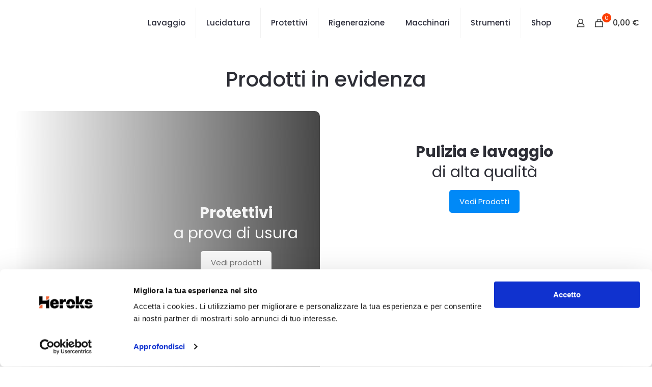

--- FILE ---
content_type: text/html; charset=UTF-8
request_url: https://heroks.com/
body_size: 67798
content:
<!DOCTYPE html>
<html lang="it-IT" class="no-js " itemscope itemtype="https://schema.org/WebPage" >

<head><style>img.lazy{min-height:1px}</style><link href="https://heroks.com/wp-content/plugins/w3-total-cache/pub/js/lazyload.min.js" as="script">

<meta charset="UTF-8" />
<script type="text/javascript" data-cookieconsent="ignore">
	window.dataLayerPYS = window.dataLayerPYS || [];

	function gtag() {
		dataLayerPYS.push(arguments);
	}

	gtag("consent", "default", {
		ad_personalization: "denied",
		ad_storage: "denied",
		ad_user_data: "denied",
		analytics_storage: "denied",
		functionality_storage: "denied",
		personalization_storage: "denied",
		security_storage: "granted",
		wait_for_update: 500,
	});
	gtag("set", "ads_data_redaction", true);
	gtag("set", "url_passthrough", true);
</script>
<script type="text/javascript" data-cookieconsent="ignore">
		(function (w, d, s, l, i) {
		w[l] = w[l] || [];
		w[l].push({'gtm.start': new Date().getTime(), event: 'gtm.js'});
		var f = d.getElementsByTagName(s)[0], j = d.createElement(s), dl = l !== 'dataLayer' ? '&l=' + l : '';
		j.async = true;
		j.src = 'https://www.googletagmanager.com/gtm.js?id=' + i + dl;
		f.parentNode.insertBefore(j, f);
	})(
		window,
		document,
		'script',
		'dataLayer',
		'GTM-MJH8735'
	);
</script>
<script type="text/javascript"
		id="Cookiebot"
		src="https://consent.cookiebot.com/uc.js"
		data-implementation="wp"
		data-cbid="3211f403-3c71-40e2-a6ee-b982af86fd82"
							data-blockingmode="auto"
	></script>
<meta name='robots' content='index, follow, max-image-preview:large, max-snippet:-1, max-video-preview:-1' />
<meta name="description" content="Prodotti professionali per la cura dell&#039;auto"/>
<link rel="alternate" hreflang="it-IT" href="https://heroks.com/"/>
<meta name="format-detection" content="telephone=no">
<meta name="viewport" content="width=device-width, initial-scale=1, maximum-scale=1" />
<meta name="theme-color" content="#ffffff" media="(prefers-color-scheme: light)">
<meta name="theme-color" content="#ffffff" media="(prefers-color-scheme: dark)">

<!-- Google Tag Manager by PYS -->
    <script data-cfasync="false" data-pagespeed-no-defer>
	    window.dataLayerPYS = window.dataLayerPYS || [];
	</script>
<!-- End Google Tag Manager by PYS -->
	<!-- This site is optimized with the Yoast SEO Premium plugin v20.3 (Yoast SEO v20.3) - https://yoast.com/wordpress/plugins/seo/ -->
	<title>Heroks - Prodotti di altissima qualità per la cura dell&#039;automobile</title>
	<meta name="description" content="Prodotti di altissima qualità per la pulizia e la cura delle automobili. Pulizia esterno, interno, car detaling, rifinitura e waterless." />
	<link rel="canonical" href="https://heroks.com/" />
	<meta property="og:locale" content="it_IT" />
	<meta property="og:type" content="website" />
	<meta property="og:title" content="Home" />
	<meta property="og:description" content="Prodotti di altissima qualità per la pulizia e la cura delle automobili. Pulizia esterno, interno, car detaling, rifinitura e waterless." />
	<meta property="og:url" content="https://heroks.com/" />
	<meta property="og:site_name" content="Heroks" />
	<meta property="article:modified_time" content="2023-12-06T14:17:09+00:00" />
	<meta property="og:image" content="https://heroks.com/wp-content/uploads/2023/03/Degreaser-750-800x800-1.jpg" />
	<meta property="og:image:width" content="800" />
	<meta property="og:image:height" content="800" />
	<meta property="og:image:type" content="image/jpeg" />
	<meta name="twitter:card" content="summary_large_image" />
	<meta name="twitter:label1" content="Tempo di lettura stimato" />
	<meta name="twitter:data1" content="15 minuti" />
	<script type="application/ld+json" class="yoast-schema-graph">{"@context":"https://schema.org","@graph":[{"@type":"WebPage","@id":"https://heroks.com/","url":"https://heroks.com/","name":"Heroks - Prodotti di altissima qualità per la cura dell'automobile","isPartOf":{"@id":"https://heroks.com/#website"},"about":{"@id":"https://heroks.com/#organization"},"primaryImageOfPage":{"@id":"https://heroks.com/#primaryimage"},"image":{"@id":"https://heroks.com/#primaryimage"},"thumbnailUrl":"https://heroks.com/wp-content/uploads/2023/03/Degreaser-750-800x800-1.jpg","datePublished":"2021-09-06T12:03:32+00:00","dateModified":"2023-12-06T14:17:09+00:00","description":"Prodotti di altissima qualità per la pulizia e la cura delle automobili. Pulizia esterno, interno, car detaling, rifinitura e waterless.","breadcrumb":{"@id":"https://heroks.com/#breadcrumb"},"inLanguage":"it-IT","potentialAction":[{"@type":"ReadAction","target":["https://heroks.com/"]}]},{"@type":"ImageObject","inLanguage":"it-IT","@id":"https://heroks.com/#primaryimage","url":"https://heroks.com/wp-content/uploads/2023/03/Degreaser-750-800x800-1.jpg","contentUrl":"https://heroks.com/wp-content/uploads/2023/03/Degreaser-750-800x800-1.jpg","width":800,"height":800},{"@type":"BreadcrumbList","@id":"https://heroks.com/#breadcrumb","itemListElement":[{"@type":"ListItem","position":1,"name":"Home"}]},{"@type":"WebSite","@id":"https://heroks.com/#website","url":"https://heroks.com/","name":"Heroks","description":"Prodotti professionali per la cura dell&#039;auto","publisher":{"@id":"https://heroks.com/#organization"},"potentialAction":[{"@type":"SearchAction","target":{"@type":"EntryPoint","urlTemplate":"https://heroks.com/?s={search_term_string}"},"query-input":"required name=search_term_string"}],"inLanguage":"it-IT"},{"@type":"Organization","@id":"https://heroks.com/#organization","name":"Heroks","url":"https://heroks.com/","logo":{"@type":"ImageObject","inLanguage":"it-IT","@id":"https://heroks.com/#/schema/logo/image/","url":"https://heroks.com/wp-content/uploads/2023/02/cropped-Colore-Positivo.png","contentUrl":"https://heroks.com/wp-content/uploads/2023/02/cropped-Colore-Positivo.png","width":513,"height":116,"caption":"Heroks"},"image":{"@id":"https://heroks.com/#/schema/logo/image/"}}]}</script>
	<!-- / Yoast SEO Premium plugin. -->


<script type='application/javascript' id='pys-version-script'>console.log('PixelYourSite PRO version 12.3.3.2');</script>
<link rel='dns-prefetch' href='//www.google.com' />
<link rel='dns-prefetch' href='//fonts.googleapis.com' />
<link rel="alternate" type="application/rss+xml" title="Heroks &raquo; Feed" href="https://heroks.com/feed/" />
<link rel="alternate" type="application/rss+xml" title="Heroks &raquo; Feed dei commenti" href="https://heroks.com/comments/feed/" />
<link rel="alternate" title="oEmbed (JSON)" type="application/json+oembed" href="https://heroks.com/wp-json/oembed/1.0/embed?url=https%3A%2F%2Fheroks.com%2F" />
<link rel="alternate" title="oEmbed (XML)" type="text/xml+oembed" href="https://heroks.com/wp-json/oembed/1.0/embed?url=https%3A%2F%2Fheroks.com%2F&#038;format=xml" />
<style id='wp-img-auto-sizes-contain-inline-css' type='text/css'>
img:is([sizes=auto i],[sizes^="auto," i]){contain-intrinsic-size:3000px 1500px}
/*# sourceURL=wp-img-auto-sizes-contain-inline-css */
</style>
<link rel='stylesheet' id='dce-animations-css' href='https://heroks.com/wp-content/plugins/dynamic-content-for-elementor/assets/css/animations.css?ver=3.3.1' type='text/css' media='all' />
<link rel='stylesheet' id='woosb-blocks-css' href='https://heroks.com/wp-content/plugins/woo-product-bundle-premium/assets/css/blocks.css?ver=8.4.0' type='text/css' media='all' />
<link rel='stylesheet' id='layerslider-css' href='https://heroks.com/wp-content/plugins/LayerSlider/assets/static/layerslider/css/layerslider.css?ver=7.9.5' type='text/css' media='all' />
<style id='wp-emoji-styles-inline-css' type='text/css'>

	img.wp-smiley, img.emoji {
		display: inline !important;
		border: none !important;
		box-shadow: none !important;
		height: 1em !important;
		width: 1em !important;
		margin: 0 0.07em !important;
		vertical-align: -0.1em !important;
		background: none !important;
		padding: 0 !important;
	}
/*# sourceURL=wp-emoji-styles-inline-css */
</style>
<style id='classic-theme-styles-inline-css' type='text/css'>
/*! This file is auto-generated */
.wp-block-button__link{color:#fff;background-color:#32373c;border-radius:9999px;box-shadow:none;text-decoration:none;padding:calc(.667em + 2px) calc(1.333em + 2px);font-size:1.125em}.wp-block-file__button{background:#32373c;color:#fff;text-decoration:none}
/*# sourceURL=/wp-includes/css/classic-themes.min.css */
</style>
<link rel='stylesheet' id='select2-css' href='https://heroks.com/wp-content/plugins/woocommerce/assets/css/select2.css?ver=10.4.3' type='text/css' media='all' />
<link rel='stylesheet' id='yith-wcaf-css' href='https://heroks.com/wp-content/plugins/yith-woocommerce-affiliates-premium/assets/css/yith-wcaf.min.css?ver=3.24.0' type='text/css' media='all' />
<style id='global-styles-inline-css' type='text/css'>
:root{--wp--preset--aspect-ratio--square: 1;--wp--preset--aspect-ratio--4-3: 4/3;--wp--preset--aspect-ratio--3-4: 3/4;--wp--preset--aspect-ratio--3-2: 3/2;--wp--preset--aspect-ratio--2-3: 2/3;--wp--preset--aspect-ratio--16-9: 16/9;--wp--preset--aspect-ratio--9-16: 9/16;--wp--preset--color--black: #000000;--wp--preset--color--cyan-bluish-gray: #abb8c3;--wp--preset--color--white: #ffffff;--wp--preset--color--pale-pink: #f78da7;--wp--preset--color--vivid-red: #cf2e2e;--wp--preset--color--luminous-vivid-orange: #ff6900;--wp--preset--color--luminous-vivid-amber: #fcb900;--wp--preset--color--light-green-cyan: #7bdcb5;--wp--preset--color--vivid-green-cyan: #00d084;--wp--preset--color--pale-cyan-blue: #8ed1fc;--wp--preset--color--vivid-cyan-blue: #0693e3;--wp--preset--color--vivid-purple: #9b51e0;--wp--preset--gradient--vivid-cyan-blue-to-vivid-purple: linear-gradient(135deg,rgb(6,147,227) 0%,rgb(155,81,224) 100%);--wp--preset--gradient--light-green-cyan-to-vivid-green-cyan: linear-gradient(135deg,rgb(122,220,180) 0%,rgb(0,208,130) 100%);--wp--preset--gradient--luminous-vivid-amber-to-luminous-vivid-orange: linear-gradient(135deg,rgb(252,185,0) 0%,rgb(255,105,0) 100%);--wp--preset--gradient--luminous-vivid-orange-to-vivid-red: linear-gradient(135deg,rgb(255,105,0) 0%,rgb(207,46,46) 100%);--wp--preset--gradient--very-light-gray-to-cyan-bluish-gray: linear-gradient(135deg,rgb(238,238,238) 0%,rgb(169,184,195) 100%);--wp--preset--gradient--cool-to-warm-spectrum: linear-gradient(135deg,rgb(74,234,220) 0%,rgb(151,120,209) 20%,rgb(207,42,186) 40%,rgb(238,44,130) 60%,rgb(251,105,98) 80%,rgb(254,248,76) 100%);--wp--preset--gradient--blush-light-purple: linear-gradient(135deg,rgb(255,206,236) 0%,rgb(152,150,240) 100%);--wp--preset--gradient--blush-bordeaux: linear-gradient(135deg,rgb(254,205,165) 0%,rgb(254,45,45) 50%,rgb(107,0,62) 100%);--wp--preset--gradient--luminous-dusk: linear-gradient(135deg,rgb(255,203,112) 0%,rgb(199,81,192) 50%,rgb(65,88,208) 100%);--wp--preset--gradient--pale-ocean: linear-gradient(135deg,rgb(255,245,203) 0%,rgb(182,227,212) 50%,rgb(51,167,181) 100%);--wp--preset--gradient--electric-grass: linear-gradient(135deg,rgb(202,248,128) 0%,rgb(113,206,126) 100%);--wp--preset--gradient--midnight: linear-gradient(135deg,rgb(2,3,129) 0%,rgb(40,116,252) 100%);--wp--preset--font-size--small: 13px;--wp--preset--font-size--medium: 20px;--wp--preset--font-size--large: 36px;--wp--preset--font-size--x-large: 42px;--wp--preset--spacing--20: 0.44rem;--wp--preset--spacing--30: 0.67rem;--wp--preset--spacing--40: 1rem;--wp--preset--spacing--50: 1.5rem;--wp--preset--spacing--60: 2.25rem;--wp--preset--spacing--70: 3.38rem;--wp--preset--spacing--80: 5.06rem;--wp--preset--shadow--natural: 6px 6px 9px rgba(0, 0, 0, 0.2);--wp--preset--shadow--deep: 12px 12px 50px rgba(0, 0, 0, 0.4);--wp--preset--shadow--sharp: 6px 6px 0px rgba(0, 0, 0, 0.2);--wp--preset--shadow--outlined: 6px 6px 0px -3px rgb(255, 255, 255), 6px 6px rgb(0, 0, 0);--wp--preset--shadow--crisp: 6px 6px 0px rgb(0, 0, 0);}:where(.is-layout-flex){gap: 0.5em;}:where(.is-layout-grid){gap: 0.5em;}body .is-layout-flex{display: flex;}.is-layout-flex{flex-wrap: wrap;align-items: center;}.is-layout-flex > :is(*, div){margin: 0;}body .is-layout-grid{display: grid;}.is-layout-grid > :is(*, div){margin: 0;}:where(.wp-block-columns.is-layout-flex){gap: 2em;}:where(.wp-block-columns.is-layout-grid){gap: 2em;}:where(.wp-block-post-template.is-layout-flex){gap: 1.25em;}:where(.wp-block-post-template.is-layout-grid){gap: 1.25em;}.has-black-color{color: var(--wp--preset--color--black) !important;}.has-cyan-bluish-gray-color{color: var(--wp--preset--color--cyan-bluish-gray) !important;}.has-white-color{color: var(--wp--preset--color--white) !important;}.has-pale-pink-color{color: var(--wp--preset--color--pale-pink) !important;}.has-vivid-red-color{color: var(--wp--preset--color--vivid-red) !important;}.has-luminous-vivid-orange-color{color: var(--wp--preset--color--luminous-vivid-orange) !important;}.has-luminous-vivid-amber-color{color: var(--wp--preset--color--luminous-vivid-amber) !important;}.has-light-green-cyan-color{color: var(--wp--preset--color--light-green-cyan) !important;}.has-vivid-green-cyan-color{color: var(--wp--preset--color--vivid-green-cyan) !important;}.has-pale-cyan-blue-color{color: var(--wp--preset--color--pale-cyan-blue) !important;}.has-vivid-cyan-blue-color{color: var(--wp--preset--color--vivid-cyan-blue) !important;}.has-vivid-purple-color{color: var(--wp--preset--color--vivid-purple) !important;}.has-black-background-color{background-color: var(--wp--preset--color--black) !important;}.has-cyan-bluish-gray-background-color{background-color: var(--wp--preset--color--cyan-bluish-gray) !important;}.has-white-background-color{background-color: var(--wp--preset--color--white) !important;}.has-pale-pink-background-color{background-color: var(--wp--preset--color--pale-pink) !important;}.has-vivid-red-background-color{background-color: var(--wp--preset--color--vivid-red) !important;}.has-luminous-vivid-orange-background-color{background-color: var(--wp--preset--color--luminous-vivid-orange) !important;}.has-luminous-vivid-amber-background-color{background-color: var(--wp--preset--color--luminous-vivid-amber) !important;}.has-light-green-cyan-background-color{background-color: var(--wp--preset--color--light-green-cyan) !important;}.has-vivid-green-cyan-background-color{background-color: var(--wp--preset--color--vivid-green-cyan) !important;}.has-pale-cyan-blue-background-color{background-color: var(--wp--preset--color--pale-cyan-blue) !important;}.has-vivid-cyan-blue-background-color{background-color: var(--wp--preset--color--vivid-cyan-blue) !important;}.has-vivid-purple-background-color{background-color: var(--wp--preset--color--vivid-purple) !important;}.has-black-border-color{border-color: var(--wp--preset--color--black) !important;}.has-cyan-bluish-gray-border-color{border-color: var(--wp--preset--color--cyan-bluish-gray) !important;}.has-white-border-color{border-color: var(--wp--preset--color--white) !important;}.has-pale-pink-border-color{border-color: var(--wp--preset--color--pale-pink) !important;}.has-vivid-red-border-color{border-color: var(--wp--preset--color--vivid-red) !important;}.has-luminous-vivid-orange-border-color{border-color: var(--wp--preset--color--luminous-vivid-orange) !important;}.has-luminous-vivid-amber-border-color{border-color: var(--wp--preset--color--luminous-vivid-amber) !important;}.has-light-green-cyan-border-color{border-color: var(--wp--preset--color--light-green-cyan) !important;}.has-vivid-green-cyan-border-color{border-color: var(--wp--preset--color--vivid-green-cyan) !important;}.has-pale-cyan-blue-border-color{border-color: var(--wp--preset--color--pale-cyan-blue) !important;}.has-vivid-cyan-blue-border-color{border-color: var(--wp--preset--color--vivid-cyan-blue) !important;}.has-vivid-purple-border-color{border-color: var(--wp--preset--color--vivid-purple) !important;}.has-vivid-cyan-blue-to-vivid-purple-gradient-background{background: var(--wp--preset--gradient--vivid-cyan-blue-to-vivid-purple) !important;}.has-light-green-cyan-to-vivid-green-cyan-gradient-background{background: var(--wp--preset--gradient--light-green-cyan-to-vivid-green-cyan) !important;}.has-luminous-vivid-amber-to-luminous-vivid-orange-gradient-background{background: var(--wp--preset--gradient--luminous-vivid-amber-to-luminous-vivid-orange) !important;}.has-luminous-vivid-orange-to-vivid-red-gradient-background{background: var(--wp--preset--gradient--luminous-vivid-orange-to-vivid-red) !important;}.has-very-light-gray-to-cyan-bluish-gray-gradient-background{background: var(--wp--preset--gradient--very-light-gray-to-cyan-bluish-gray) !important;}.has-cool-to-warm-spectrum-gradient-background{background: var(--wp--preset--gradient--cool-to-warm-spectrum) !important;}.has-blush-light-purple-gradient-background{background: var(--wp--preset--gradient--blush-light-purple) !important;}.has-blush-bordeaux-gradient-background{background: var(--wp--preset--gradient--blush-bordeaux) !important;}.has-luminous-dusk-gradient-background{background: var(--wp--preset--gradient--luminous-dusk) !important;}.has-pale-ocean-gradient-background{background: var(--wp--preset--gradient--pale-ocean) !important;}.has-electric-grass-gradient-background{background: var(--wp--preset--gradient--electric-grass) !important;}.has-midnight-gradient-background{background: var(--wp--preset--gradient--midnight) !important;}.has-small-font-size{font-size: var(--wp--preset--font-size--small) !important;}.has-medium-font-size{font-size: var(--wp--preset--font-size--medium) !important;}.has-large-font-size{font-size: var(--wp--preset--font-size--large) !important;}.has-x-large-font-size{font-size: var(--wp--preset--font-size--x-large) !important;}
:where(.wp-block-post-template.is-layout-flex){gap: 1.25em;}:where(.wp-block-post-template.is-layout-grid){gap: 1.25em;}
:where(.wp-block-term-template.is-layout-flex){gap: 1.25em;}:where(.wp-block-term-template.is-layout-grid){gap: 1.25em;}
:where(.wp-block-columns.is-layout-flex){gap: 2em;}:where(.wp-block-columns.is-layout-grid){gap: 2em;}
:root :where(.wp-block-pullquote){font-size: 1.5em;line-height: 1.6;}
/*# sourceURL=global-styles-inline-css */
</style>
<link rel='stylesheet' id='wpa-css-css' href='https://heroks.com/wp-content/plugins/honeypot/includes/css/wpa.css?ver=2.3.04' type='text/css' media='all' />
<link rel='stylesheet' id='share-cart-url-for-woocommerce-css' href='https://heroks.com/wp-content/plugins/share-cart-url-for-woo/public/css/share-cart-url-for-woo-public.css?ver=1.0.0' type='text/css' media='all' />
<style id='share-cart-url-for-woocommerce-inline-css' type='text/css'>
#TB_window, .share-cart-thickbox-wrapper, .save-share-cart-thickbox-wrapper {background-color: #ffffff !important;border: 1px solid #ddd !important;border-radius: 5px !important;width: 600px !important;max-width: 95vw !important;padding: 20px !important;left: 50% !important;top: 50% !important;transform: translate(-50%, -50%) !important;margin-left: 0 !important;margin-top: 0 !important;box-sizing: border-box !important;overflow-x: hidden !important;}#TB_ajaxContent {width: auto !important;max-width: 100% !important;overflow-x: hidden !important;box-sizing: border-box !important;}#TB_window .share-cart-thickbox-wrapper, #TB_window .save-share-cart-thickbox-wrapper {width: 100% !important;max-width: 100% !important;box-sizing: border-box !important;overflow: hidden !important;}#TB_window .share-cart-thickbox-wrapper h2, #TB_window .save-share-cart-thickbox-wrapper h2, #TB_ajaxContent h2, .share-cart-thickbox-wrapper h2, .save-share-cart-thickbox-wrapper h2 {background-color: #f8f9fa !important;color: #333333 !important;font-size: 18px !important;padding: 20px 25px 20px 25px !important;margin: 0 !important;margin-top: -20px !important;margin-left: -20px !important;margin-right: -20px !important;margin-bottom: 20px !important;font-weight: 600 !important;border-bottom: 1px solid #e5e5e5 !important;width: auto !important;max-width: none !important;box-sizing: border-box !important;left: 0 !important;}#TB_title, #TB_window #TB_title {background: transparent !important;background-color: transparent !important;height: 0 !important;padding: 0 !important;border: none !important;}#TB_window .tb-close-icon {display: block !important;position: absolute !important;top: 15px !important;right: 15px !important;z-index: 1000 !important;}#share-cart-url-button-container a, #save-share-cart-url-button-container a, #scuf_update_cart_button {background-color: #0073aa !important;color: #ffffff !important;border-radius: 3px !important;padding: 10px 20px !important;display: inline-block !important;text-decoration: none !important;box-sizing: border-box !important;}#TB_window .tb-close-icon, .scuf-custom-dialog button {color: #666666 !important;width: 30px !important;height: 30px !important;font-size: 30px !important;line-height: 30px !important;top: 15px !important;right: 15px !important;}#TB_overlay, #TB_overlayBG {background-color: rgba(0, 0, 0, 0.6) !important;}.save-share-cart {display: flex !important;flex-wrap: wrap !important;gap: 15px !important;justify-content: center !important;padding: 25px 0 !important;margin: 0 !important;}.save-share-cart .item {float: none !important;display: flex !important;align-items: center !important;justify-content: center !important;width: 42px !important;height: 42px !important;padding: 0 !important;border-radius: 50% !important;background: #ffffff !important;margin: 0 !important;box-shadow: 0 2px 8px rgba(0, 0, 0, 0.15) !important;transition: all 0.3s ease !important;border: 1px solid #e5e5e5 !important;cursor: pointer !important;}.save-share-cart .item:hover {transform: translateY(-3px) !important;box-shadow: 0 4px 12px rgba(0, 0, 0, 0.2) !important;}.save-share-cart .item a {display: flex !important;align-items: center !important;justify-content: center !important;width: 100% !important;height: 100% !important;border-radius: 50% !important;text-decoration: none !important;outline: none !important;}.save-share-cart a img, .scuf_main_class img {width: 32px !important;height: 32px !important;padding: 0 !important;margin: 0 !important;display: block !important;transition: transform 0.3s ease !important;}div[style*="padding: 10px"], .ripple {padding: 15px !important;background: #f5f5f5 !important;border-radius: 6px !important;margin: 15px 0 !important;word-break: break-all !important;box-sizing: border-box !important;}div[style*="padding: 10px"] div {font-size: 13px !important;line-height: 1.5 !important;color: #333 !important;overflow-wrap: break-word !important;word-wrap: break-word !important;}label {display: block !important;margin-bottom: 10px !important;font-weight: 600 !important;color: #333 !important;font-size: 14px !important;}hr {border: none !important;border-top: 1px solid #e5e5e5 !important;margin: 15px 0 !important;}.cart_title_wrapper {margin-bottom: 20px !important;margin-top: 0 !important;}.cart_title_wrapper label {display: block !important;margin-bottom: 10px !important;font-weight: 600 !important;color: #333 !important;font-size: 14px !important;margin-left: 0 !important;}.cart_title_wrapper input[type="text"] {width: 100% !important;max-width: 100% !important;padding: 12px 15px !important;border: 2px solid #e5e5e5 !important;border-radius: 6px !important;font-size: 14px !important;transition: border-color 0.3s ease !important;box-sizing: border-box !important;margin-left: 0 !important;outline: none !important;}.cart_title_wrapper input[type="text"]:focus {border-color: #0073aa !important;box-shadow: 0 0 0 3px rgba(0, 115, 170, 0.1) !important;}.cart_title_wrapper input[type="text"]::placeholder {color: #999 !important;}.cart_save_close_wrapper {display: flex !important;gap: 10px !important;justify-content: center !important;margin-top: 20px !important;margin-left: 0 !important;}.cart_save_close_wrapper button {padding: 12px 30px !important;font-size: 14px !important;font-weight: 600 !important;border: none !important;cursor: pointer !important;transition: all 0.3s ease !important;width: auto !important;min-width: 120px !important;border-radius: 3px !important;}.cart_save_close_wrapper button:hover {transform: translateY(-2px) !important;box-shadow: 0 4px 12px rgba(0, 0, 0, 0.15) !important;}.cart_save_close_wrapper button.button-primary {background-color: #0073aa !important;color: #ffffff !important;}p[style*="color:#d63638"] {background: #fff5f5 !important;border-left: 4px solid #d63638 !important;padding: 15px !important;margin: 15px 0 !important;border-radius: 4px !important;font-size: 14px !important;}@media screen and (max-width: 768px) {#TB_window, .share-cart-thickbox-wrapper, .save-share-cart-thickbox-wrapper {width: 95% !important;max-width: 95% !important;margin: 0 auto !important;left: 50% !important;transform: translateX(-50%) !important;top: 50% !important;max-height: 90vh !important;overflow-y: auto !important;}#TB_window .share-cart-thickbox-wrapper h2, #TB_window .save-share-cart-thickbox-wrapper h2, #TB_ajaxContent h2, .share-cart-thickbox-wrapper h2, .save-share-cart-thickbox-wrapper h2 {font-size: 14px !important;padding: 12px 15px !important;margin-left: -15px !important;margin-right: -15px !important;margin-top: -15px !important;margin-bottom: 15px !important;width: auto !important;left: 0 !important;}#TB_window .tb-close-icon {top: 10px !important;right: 10px !important;}#share-cart-url-button-container a, #save-share-cart-url-button-container a, #scuf_update_cart_button {display: inline-block !important;width: auto !important;margin: 5px 2px !important;text-align: center !important;}.save-share-cart {gap: 10px !important;padding: 15px 0 !important;}.save-share-cart .item {width: 37px !important;height: 37px !important;}.save-share-cart a img, .scuf_main_class img {width: 28px !important;height: 28px !important;}div[style*="padding: 10px"], .ripple {padding: 12px !important;font-size: 12px !important;}.cart_title_wrapper input[type="text"] {padding: 10px 12px !important;font-size: 13px !important;}.cart_save_close_wrapper {flex-direction: column !important;gap: 8px !important;}.cart_save_close_wrapper button {width: 100% !important;padding: 10px 20px !important;font-size: 13px !important;}}@media screen and (max-width: 480px) {#TB_window, .share-cart-thickbox-wrapper, .save-share-cart-thickbox-wrapper {width: 98% !important;max-width: 98% !important;padding: 15px !important;}#TB_window .share-cart-thickbox-wrapper h2, #TB_window .save-share-cart-thickbox-wrapper h2, #TB_ajaxContent h2, .share-cart-thickbox-wrapper h2, .save-share-cart-thickbox-wrapper h2 {font-size: 12px !important;padding: 10px 12px !important;margin-left: -15px !important;margin-right: -15px !important;margin-top: -15px !important;margin-bottom: 12px !important;width: auto !important;left: 0 !important;}.save-share-cart {gap: 8px !important;padding: 12px 0 !important;}.save-share-cart a img, .scuf_main_class img {width: 26px !important;height: 26px !important;}#TB_window .tb-close-icon {width: 24px !important;height: 24px !important;font-size: 24px !important;line-height: 24px !important;}div[style*="padding: 10px"], .ripple {padding: 10px !important;font-size: 11px !important;}.cart_title_wrapper input[type="text"] {padding: 10px !important;font-size: 12px !important;}.cart_save_close_wrapper button {padding: 10px 15px !important;font-size: 12px !important;min-width: 100px !important;}.cart_title_wrapper label {font-size: 13px !important;}}
/*# sourceURL=share-cart-url-for-woocommerce-inline-css */
</style>
<link rel='stylesheet' id='dashicons-css' href='https://heroks.com/wp-includes/css/dashicons.min.css?ver=6.9' type='text/css' media='all' />
<style id='dashicons-inline-css' type='text/css'>
[data-font="Dashicons"]:before {font-family: 'Dashicons' !important;content: attr(data-icon) !important;speak: none !important;font-weight: normal !important;font-variant: normal !important;text-transform: none !important;line-height: 1 !important;font-style: normal !important;-webkit-font-smoothing: antialiased !important;-moz-osx-font-smoothing: grayscale !important;}
/*# sourceURL=dashicons-inline-css */
</style>
<link rel='stylesheet' id='thickbox-css' href='https://heroks.com/wp-includes/js/thickbox/thickbox.css?ver=6.9' type='text/css' media='all' />
<link rel='stylesheet' id='cartbounty-pro-css' href='https://heroks.com/wp-content/plugins/woo-save-abandoned-carts-pro/public/css/cartbounty-pro-public.css?ver=10.1.2' type='text/css' media='all' />
<link rel='stylesheet' id='woocommerce-layout-css' href='https://heroks.com/wp-content/plugins/woocommerce/assets/css/woocommerce-layout.css?ver=10.4.3' type='text/css' media='all' />
<link rel='stylesheet' id='woocommerce-smallscreen-css' href='https://heroks.com/wp-content/plugins/woocommerce/assets/css/woocommerce-smallscreen.css?ver=10.4.3' type='text/css' media='only screen and (max-width: 768px)' />
<link rel='stylesheet' id='woocommerce-general-css' href='https://heroks.com/wp-content/plugins/woocommerce/assets/css/woocommerce.css?ver=10.4.3' type='text/css' media='all' />
<style id='woocommerce-inline-inline-css' type='text/css'>
.woocommerce form .form-row .required { visibility: visible; }
/*# sourceURL=woocommerce-inline-inline-css */
</style>
<link rel='stylesheet' id='woosb-frontend-css' href='https://heroks.com/wp-content/plugins/woo-product-bundle-premium/assets/css/frontend.css?ver=8.4.0' type='text/css' media='all' />
<link rel='stylesheet' id='mfn-be-css' href='https://heroks.com/wp-content/themes/betheme/css/be.css?ver=28.2.1' type='text/css' media='all' />
<link rel='stylesheet' id='mfn-animations-css' href='https://heroks.com/wp-content/themes/betheme/assets/animations/animations.min.css?ver=28.2.1' type='text/css' media='all' />
<link rel='stylesheet' id='mfn-font-awesome-css' href='https://heroks.com/wp-content/themes/betheme/fonts/fontawesome/fontawesome.css?ver=28.2.1' type='text/css' media='all' />
<link rel='stylesheet' id='mfn-responsive-css' href='https://heroks.com/wp-content/themes/betheme/css/responsive.css?ver=28.2.1' type='text/css' media='all' />
<link rel='stylesheet' id='mfn-fonts-css' href='https://fonts.googleapis.com/css?family=Poppins%3A1%2C300%2C400%2C400italic%2C500%2C600%2C700%2C700italic&#038;display=swap&#038;ver=6.9' type='text/css' media='all' />
<link rel='stylesheet' id='mfn-swiper-css' href='https://heroks.com/wp-content/themes/betheme/css/scripts/swiper.css?ver=28.2.1' type='text/css' media='' />
<link rel='stylesheet' id='mfn-woo-css' href='https://heroks.com/wp-content/themes/betheme/css/woocommerce.css?ver=28.2.1' type='text/css' media='all' />
<link rel='stylesheet' id='elementor-icons-css' href='https://heroks.com/wp-content/plugins/elementor/assets/lib/eicons/css/elementor-icons.min.css?ver=5.46.0' type='text/css' media='all' />
<link rel='stylesheet' id='elementor-frontend-css' href='https://heroks.com/wp-content/plugins/elementor/assets/css/frontend.min.css?ver=3.34.4' type='text/css' media='all' />
<link rel='stylesheet' id='elementor-post-875-css' href='https://heroks.com/wp-content/uploads/elementor/css/post-875.css?ver=1769783079' type='text/css' media='all' />
<link rel='stylesheet' id='font-awesome-5-all-css' href='https://heroks.com/wp-content/plugins/elementor/assets/lib/font-awesome/css/all.min.css?ver=3.34.4' type='text/css' media='all' />
<link rel='stylesheet' id='font-awesome-4-shim-css' href='https://heroks.com/wp-content/plugins/elementor/assets/lib/font-awesome/css/v4-shims.min.css?ver=3.34.4' type='text/css' media='all' />
<link rel='stylesheet' id='widget-image-box-css' href='https://heroks.com/wp-content/plugins/elementor/assets/css/widget-image-box.min.css?ver=3.34.4' type='text/css' media='all' />
<link rel='stylesheet' id='widget-loop-common-css' href='https://heroks.com/wp-content/plugins/elementor-pro/assets/css/widget-loop-common.min.css?ver=3.34.0' type='text/css' media='all' />
<link rel='stylesheet' id='widget-loop-grid-css' href='https://heroks.com/wp-content/plugins/elementor-pro/assets/css/widget-loop-grid.min.css?ver=3.34.0' type='text/css' media='all' />
<link rel='stylesheet' id='widget-spacer-css' href='https://heroks.com/wp-content/plugins/elementor/assets/css/widget-spacer.min.css?ver=3.34.4' type='text/css' media='all' />
<link rel='stylesheet' id='widget-form-css' href='https://heroks.com/wp-content/plugins/elementor-pro/assets/css/widget-form.min.css?ver=3.34.0' type='text/css' media='all' />
<link rel='stylesheet' id='elementor-post-24-css' href='https://heroks.com/wp-content/uploads/elementor/css/post-24.css?ver=1769783080' type='text/css' media='all' />
<link rel='stylesheet' id='flexible-shipping-free-shipping-css' href='https://heroks.com/wp-content/plugins/flexible-shipping/assets/dist/css/free-shipping.css?ver=6.5.4.2' type='text/css' media='all' />
<style id='mfn-dynamic-inline-css' type='text/css'>
body:not(.template-slider) #Header_wrapper{background-image:url(https://heroks.com/wp-content/uploads/2023/03/Degreaser-750-800x800-1.jpg)}
html{background-color:#ffffff}#Wrapper,#Content,.mfn-popup .mfn-popup-content,.mfn-off-canvas-sidebar .mfn-off-canvas-content-wrapper,.mfn-cart-holder,.mfn-header-login,#Top_bar .search_wrapper,#Top_bar .top_bar_right .mfn-live-search-box,.column_livesearch .mfn-live-search-wrapper,.column_livesearch .mfn-live-search-box{background-color:#ffffff}.layout-boxed.mfn-bebuilder-header.mfn-ui #Wrapper .mfn-only-sample-content{background-color:#ffffff}body:not(.template-slider) #Header{min-height:0px}body.header-below:not(.template-slider) #Header{padding-top:0px}#Footer .widgets_wrapper{padding:70px 0}.has-search-overlay.search-overlay-opened #search-overlay{background-color:rgba(0,0,0,0.6)}.elementor-page.elementor-default #Content .the_content .section_wrapper{max-width:100%}.elementor-page.elementor-default #Content .section.the_content{width:100%}.elementor-page.elementor-default #Content .section_wrapper .the_content_wrapper{margin-left:0;margin-right:0;width:100%}body,span.date_label,.timeline_items li h3 span,input[type="date"],input[type="text"],input[type="password"],input[type="tel"],input[type="email"],input[type="url"],textarea,select,.offer_li .title h3,.mfn-menu-item-megamenu{font-family:"Poppins",-apple-system,BlinkMacSystemFont,"Segoe UI",Roboto,Oxygen-Sans,Ubuntu,Cantarell,"Helvetica Neue",sans-serif}.lead,.big{font-family:"Poppins",-apple-system,BlinkMacSystemFont,"Segoe UI",Roboto,Oxygen-Sans,Ubuntu,Cantarell,"Helvetica Neue",sans-serif}#menu > ul > li > a,#overlay-menu ul li a{font-family:"Poppins",-apple-system,BlinkMacSystemFont,"Segoe UI",Roboto,Oxygen-Sans,Ubuntu,Cantarell,"Helvetica Neue",sans-serif}#Subheader .title{font-family:"Poppins",-apple-system,BlinkMacSystemFont,"Segoe UI",Roboto,Oxygen-Sans,Ubuntu,Cantarell,"Helvetica Neue",sans-serif}h1,h2,h3,h4,.text-logo #logo{font-family:"Poppins",-apple-system,BlinkMacSystemFont,"Segoe UI",Roboto,Oxygen-Sans,Ubuntu,Cantarell,"Helvetica Neue",sans-serif}h5,h6{font-family:"Poppins",-apple-system,BlinkMacSystemFont,"Segoe UI",Roboto,Oxygen-Sans,Ubuntu,Cantarell,"Helvetica Neue",sans-serif}blockquote{font-family:"Poppins",-apple-system,BlinkMacSystemFont,"Segoe UI",Roboto,Oxygen-Sans,Ubuntu,Cantarell,"Helvetica Neue",sans-serif}.chart_box .chart .num,.counter .desc_wrapper .number-wrapper,.how_it_works .image .number,.pricing-box .plan-header .price,.quick_fact .number-wrapper,.woocommerce .product div.entry-summary .price{font-family:"Poppins",-apple-system,BlinkMacSystemFont,"Segoe UI",Roboto,Oxygen-Sans,Ubuntu,Cantarell,"Helvetica Neue",sans-serif}body,.mfn-menu-item-megamenu{font-size:15px;line-height:28px;font-weight:400;letter-spacing:0px}.lead,.big{font-size:17px;line-height:30px;font-weight:400;letter-spacing:0px}#menu > ul > li > a,#overlay-menu ul li a{font-size:15px;font-weight:500;letter-spacing:0px}#overlay-menu ul li a{line-height:22.5px}#Subheader .title{font-size:50px;line-height:60px;font-weight:400;letter-spacing:0px}h1,.text-logo #logo{font-size:50px;line-height:60px;font-weight:500;letter-spacing:0px}h2{font-size:40px;line-height:50px;font-weight:500;letter-spacing:0px}h3,.woocommerce ul.products li.product h3,.woocommerce #customer_login h2{font-size:30px;line-height:40px;font-weight:400;letter-spacing:0px}h4,.woocommerce .woocommerce-order-details__title,.woocommerce .wc-bacs-bank-details-heading,.woocommerce .woocommerce-customer-details h2{font-size:20px;line-height:30px;font-weight:600;letter-spacing:0px}h5{font-size:18px;line-height:30px;font-weight:400;letter-spacing:0px}h6{font-size:15px;line-height:26px;font-weight:700;letter-spacing:0px}#Intro .intro-title{font-size:70px;line-height:70px;font-weight:400;letter-spacing:0px}@media only screen and (min-width:768px) and (max-width:959px){body,.mfn-menu-item-megamenu{font-size:13px;line-height:24px;font-weight:400;letter-spacing:0px}.lead,.big{font-size:14px;line-height:26px;font-weight:400;letter-spacing:0px}#menu > ul > li > a,#overlay-menu ul li a{font-size:13px;font-weight:500;letter-spacing:0px}#overlay-menu ul li a{line-height:19.5px}#Subheader .title{font-size:43px;line-height:51px;font-weight:400;letter-spacing:0px}h1,.text-logo #logo{font-size:43px;line-height:51px;font-weight:500;letter-spacing:0px}h2{font-size:34px;line-height:43px;font-weight:500;letter-spacing:0px}h3,.woocommerce ul.products li.product h3,.woocommerce #customer_login h2{font-size:26px;line-height:34px;font-weight:400;letter-spacing:0px}h4,.woocommerce .woocommerce-order-details__title,.woocommerce .wc-bacs-bank-details-heading,.woocommerce .woocommerce-customer-details h2{font-size:17px;line-height:26px;font-weight:600;letter-spacing:0px}h5{font-size:15px;line-height:26px;font-weight:400;letter-spacing:0px}h6{font-size:13px;line-height:22px;font-weight:700;letter-spacing:0px}#Intro .intro-title{font-size:60px;line-height:60px;font-weight:400;letter-spacing:0px}blockquote{font-size:15px}.chart_box .chart .num{font-size:45px;line-height:45px}.counter .desc_wrapper .number-wrapper{font-size:45px;line-height:45px}.counter .desc_wrapper .title{font-size:14px;line-height:18px}.faq .question .title{font-size:14px}.fancy_heading .title{font-size:38px;line-height:38px}.offer .offer_li .desc_wrapper .title h3{font-size:32px;line-height:32px}.offer_thumb_ul li.offer_thumb_li .desc_wrapper .title h3{font-size:32px;line-height:32px}.pricing-box .plan-header h2{font-size:27px;line-height:27px}.pricing-box .plan-header .price > span{font-size:40px;line-height:40px}.pricing-box .plan-header .price sup.currency{font-size:18px;line-height:18px}.pricing-box .plan-header .price sup.period{font-size:14px;line-height:14px}.quick_fact .number-wrapper{font-size:80px;line-height:80px}.trailer_box .desc h2{font-size:27px;line-height:27px}.widget > h3{font-size:17px;line-height:20px}}@media only screen and (min-width:480px) and (max-width:767px){body,.mfn-menu-item-megamenu{font-size:13px;line-height:21px;font-weight:400;letter-spacing:0px}.lead,.big{font-size:13px;line-height:23px;font-weight:400;letter-spacing:0px}#menu > ul > li > a,#overlay-menu ul li a{font-size:13px;font-weight:500;letter-spacing:0px}#overlay-menu ul li a{line-height:19.5px}#Subheader .title{font-size:38px;line-height:45px;font-weight:400;letter-spacing:0px}h1,.text-logo #logo{font-size:38px;line-height:45px;font-weight:500;letter-spacing:0px}h2{font-size:30px;line-height:38px;font-weight:500;letter-spacing:0px}h3,.woocommerce ul.products li.product h3,.woocommerce #customer_login h2{font-size:23px;line-height:30px;font-weight:400;letter-spacing:0px}h4,.woocommerce .woocommerce-order-details__title,.woocommerce .wc-bacs-bank-details-heading,.woocommerce .woocommerce-customer-details h2{font-size:15px;line-height:23px;font-weight:600;letter-spacing:0px}h5{font-size:14px;line-height:23px;font-weight:400;letter-spacing:0px}h6{font-size:13px;line-height:20px;font-weight:700;letter-spacing:0px}#Intro .intro-title{font-size:53px;line-height:53px;font-weight:400;letter-spacing:0px}blockquote{font-size:14px}.chart_box .chart .num{font-size:40px;line-height:40px}.counter .desc_wrapper .number-wrapper{font-size:40px;line-height:40px}.counter .desc_wrapper .title{font-size:13px;line-height:16px}.faq .question .title{font-size:13px}.fancy_heading .title{font-size:34px;line-height:34px}.offer .offer_li .desc_wrapper .title h3{font-size:28px;line-height:28px}.offer_thumb_ul li.offer_thumb_li .desc_wrapper .title h3{font-size:28px;line-height:28px}.pricing-box .plan-header h2{font-size:24px;line-height:24px}.pricing-box .plan-header .price > span{font-size:34px;line-height:34px}.pricing-box .plan-header .price sup.currency{font-size:16px;line-height:16px}.pricing-box .plan-header .price sup.period{font-size:13px;line-height:13px}.quick_fact .number-wrapper{font-size:70px;line-height:70px}.trailer_box .desc h2{font-size:24px;line-height:24px}.widget > h3{font-size:16px;line-height:19px}}@media only screen and (max-width:479px){body,.mfn-menu-item-megamenu{font-size:13px;line-height:19px;font-weight:400;letter-spacing:0px}.lead,.big{font-size:13px;line-height:19px;font-weight:400;letter-spacing:0px}#menu > ul > li > a,#overlay-menu ul li a{font-size:13px;font-weight:500;letter-spacing:0px}#overlay-menu ul li a{line-height:19.5px}#Subheader .title{font-size:30px;line-height:36px;font-weight:400;letter-spacing:0px}h1,.text-logo #logo{font-size:30px;line-height:36px;font-weight:500;letter-spacing:0px}h2{font-size:24px;line-height:30px;font-weight:500;letter-spacing:0px}h3,.woocommerce ul.products li.product h3,.woocommerce #customer_login h2{font-size:18px;line-height:24px;font-weight:400;letter-spacing:0px}h4,.woocommerce .woocommerce-order-details__title,.woocommerce .wc-bacs-bank-details-heading,.woocommerce .woocommerce-customer-details h2{font-size:13px;line-height:19px;font-weight:600;letter-spacing:0px}h5{font-size:13px;line-height:19px;font-weight:400;letter-spacing:0px}h6{font-size:13px;line-height:19px;font-weight:700;letter-spacing:0px}#Intro .intro-title{font-size:42px;line-height:42px;font-weight:400;letter-spacing:0px}blockquote{font-size:13px}.chart_box .chart .num{font-size:35px;line-height:35px}.counter .desc_wrapper .number-wrapper{font-size:35px;line-height:35px}.counter .desc_wrapper .title{font-size:13px;line-height:26px}.faq .question .title{font-size:13px}.fancy_heading .title{font-size:30px;line-height:30px}.offer .offer_li .desc_wrapper .title h3{font-size:26px;line-height:26px}.offer_thumb_ul li.offer_thumb_li .desc_wrapper .title h3{font-size:26px;line-height:26px}.pricing-box .plan-header h2{font-size:21px;line-height:21px}.pricing-box .plan-header .price > span{font-size:32px;line-height:32px}.pricing-box .plan-header .price sup.currency{font-size:14px;line-height:14px}.pricing-box .plan-header .price sup.period{font-size:13px;line-height:13px}.quick_fact .number-wrapper{font-size:60px;line-height:60px}.trailer_box .desc h2{font-size:21px;line-height:21px}.widget > h3{font-size:15px;line-height:18px}}.with_aside .sidebar.columns{width:23%}.with_aside .sections_group{width:77%}.aside_both .sidebar.columns{width:18%}.aside_both .sidebar.sidebar-1{margin-left:-82%}.aside_both .sections_group{width:64%;margin-left:18%}@media only screen and (min-width:1240px){#Wrapper,.with_aside .content_wrapper{max-width:1240px}body.layout-boxed.mfn-header-scrolled .mfn-header-tmpl.mfn-sticky-layout-width{max-width:1240px;left:0;right:0;margin-left:auto;margin-right:auto}body.layout-boxed:not(.mfn-header-scrolled) .mfn-header-tmpl.mfn-header-layout-width,body.layout-boxed .mfn-header-tmpl.mfn-header-layout-width:not(.mfn-hasSticky){max-width:1240px;left:0;right:0;margin-left:auto;margin-right:auto}body.layout-boxed.mfn-bebuilder-header.mfn-ui .mfn-only-sample-content{max-width:1240px;margin-left:auto;margin-right:auto}.section_wrapper,.container{max-width:1220px}.layout-boxed.header-boxed #Top_bar.is-sticky{max-width:1240px}}@media only screen and (max-width:767px){#Wrapper{max-width:calc(100% - 67px)}.content_wrapper .section_wrapper,.container,.four.columns .widget-area{max-width:550px !important;padding-left:33px;padding-right:33px}} body .pswp .pswp__caption{display:none}body{--mfn-button-font-family:inherit;--mfn-button-font-size:15px;--mfn-button-font-weight:400;--mfn-button-font-style:inherit;--mfn-button-letter-spacing:0px;--mfn-button-padding:16px 20px 16px 20px;--mfn-button-border-width:0px;--mfn-button-border-radius:5px;--mfn-button-gap:10px;--mfn-button-transition:0.2s;--mfn-button-color:#747474;--mfn-button-color-hover:#747474;--mfn-button-bg:#f7f7f7;--mfn-button-bg-hover:#eaeaea;--mfn-button-border-color:transparent;--mfn-button-border-color-hover:transparent;--mfn-button-icon-color:#747474;--mfn-button-icon-color-hover:#747474;--mfn-button-box-shadow:unset;--mfn-button-theme-color:#ffffff;--mfn-button-theme-color-hover:#ffffff;--mfn-button-theme-bg:#fd3e04;--mfn-button-theme-bg-hover:#f03100;--mfn-button-theme-border-color:transparent;--mfn-button-theme-border-color-hover:transparent;--mfn-button-theme-icon-color:#ffffff;--mfn-button-theme-icon-color-hover:#ffffff;--mfn-button-theme-box-shadow:unset;--mfn-button-shop-color:#ffffff;--mfn-button-shop-color-hover:#ffffff;--mfn-button-shop-bg:#fd3e04;--mfn-button-shop-bg-hover:#f03100;--mfn-button-shop-border-color:transparent;--mfn-button-shop-border-color-hover:transparent;--mfn-button-shop-icon-color:#626262;--mfn-button-shop-icon-color-hover:#626262;--mfn-button-shop-box-shadow:unset;--mfn-button-action-color:#ffffff;--mfn-button-action-color-hover:#ffffff;--mfn-button-action-bg:#fd3e04;--mfn-button-action-bg-hover:#f03100;--mfn-button-action-border-color:transparent;--mfn-button-action-border-color-hover:transparent;--mfn-button-action-icon-color:#ffffff;--mfn-button-action-icon-color-hover:#ffffff;--mfn-button-action-box-shadow:unset;--mfn-product-list-gallery-slider-arrow-bg:#fff;--mfn-product-list-gallery-slider-arrow-bg-hover:#fff;--mfn-product-list-gallery-slider-arrow-color:#000;--mfn-product-list-gallery-slider-arrow-color-hover:#000;--mfn-product-list-gallery-slider-dots-bg:rgba(0,0,0,0.3);--mfn-product-list-gallery-slider-dots-bg-active:#000;--mfn-product-list-gallery-slider-padination-bg:transparent;--mfn-product-list-gallery-slider-dots-size:8px;--mfn-product-list-gallery-slider-nav-border-radius:0px;--mfn-product-list-gallery-slider-nav-offset:0px;--mfn-product-list-gallery-slider-dots-gap:5px}@media only screen and (max-width:959px){body{}}@media only screen and (max-width:768px){body{}}.mfn-cookies,.mfn-cookies-reopen{--mfn-gdpr2-container-text-color:#626262;--mfn-gdpr2-container-strong-color:#07070a;--mfn-gdpr2-container-bg:#ffffff;--mfn-gdpr2-container-overlay:rgba(25,37,48,0.6);--mfn-gdpr2-details-box-bg:#fbfbfb;--mfn-gdpr2-details-switch-bg:#00032a;--mfn-gdpr2-details-switch-bg-active:#5acb65;--mfn-gdpr2-tabs-text-color:#07070a;--mfn-gdpr2-tabs-text-color-active:#0089f7;--mfn-gdpr2-tabs-border:rgba(8,8,14,0.1);--mfn-gdpr2-buttons-box-bg:#fbfbfb;--mfn-gdpr2-reopen-background:#fff;--mfn-gdpr2-reopen-color:#222}#Top_bar #logo,.header-fixed #Top_bar #logo,.header-plain #Top_bar #logo,.header-transparent #Top_bar #logo{height:60px;line-height:60px;padding:15px 0}.logo-overflow #Top_bar:not(.is-sticky) .logo{height:90px}#Top_bar .menu > li > a{padding:15px 0}.menu-highlight:not(.header-creative) #Top_bar .menu > li > a{margin:20px 0}.header-plain:not(.menu-highlight) #Top_bar .menu > li > a span:not(.description){line-height:90px}.header-fixed #Top_bar .menu > li > a{padding:30px 0}@media only screen and (max-width:767px){.mobile-header-mini #Top_bar #logo{height:50px!important;line-height:50px!important;margin:5px 0}}#Top_bar #logo img.svg{width:100px}.image_frame,.wp-caption{border-width:0px}.alert{border-radius:0px}#Top_bar .top_bar_right .top-bar-right-input input{width:200px}.mfn-live-search-box .mfn-live-search-list{max-height:300px}#Side_slide{right:-250px;width:250px}#Side_slide.left{left:-250px}.blog-teaser li .desc-wrapper .desc{background-position-y:-1px}.mfn-free-delivery-info{--mfn-free-delivery-bar:#fd3e04;--mfn-free-delivery-bg:rgba(0,0,0,0.1);--mfn-free-delivery-achieved:#fd3e04}#back_to_top i{color:#65666C}.mfn-product-list-gallery-slider .mfn-product-list-gallery-slider-arrow{display:flex}@media only screen and ( max-width:767px ){}@media only screen and (min-width:1240px){body:not(.header-simple) #Top_bar #menu{display:block!important}.tr-menu #Top_bar #menu{background:none!important}#Top_bar .menu > li > ul.mfn-megamenu > li{float:left}#Top_bar .menu > li > ul.mfn-megamenu > li.mfn-megamenu-cols-1{width:100%}#Top_bar .menu > li > ul.mfn-megamenu > li.mfn-megamenu-cols-2{width:50%}#Top_bar .menu > li > ul.mfn-megamenu > li.mfn-megamenu-cols-3{width:33.33%}#Top_bar .menu > li > ul.mfn-megamenu > li.mfn-megamenu-cols-4{width:25%}#Top_bar .menu > li > ul.mfn-megamenu > li.mfn-megamenu-cols-5{width:20%}#Top_bar .menu > li > ul.mfn-megamenu > li.mfn-megamenu-cols-6{width:16.66%}#Top_bar .menu > li > ul.mfn-megamenu > li > ul{display:block!important;position:inherit;left:auto;top:auto;border-width:0 1px 0 0}#Top_bar .menu > li > ul.mfn-megamenu > li:last-child > ul{border:0}#Top_bar .menu > li > ul.mfn-megamenu > li > ul li{width:auto}#Top_bar .menu > li > ul.mfn-megamenu a.mfn-megamenu-title{text-transform:uppercase;font-weight:400;background:none}#Top_bar .menu > li > ul.mfn-megamenu a .menu-arrow{display:none}.menuo-right #Top_bar .menu > li > ul.mfn-megamenu{left:0;width:98%!important;margin:0 1%;padding:20px 0}.menuo-right #Top_bar .menu > li > ul.mfn-megamenu-bg{box-sizing:border-box}#Top_bar .menu > li > ul.mfn-megamenu-bg{padding:20px 166px 20px 20px;background-repeat:no-repeat;background-position:right bottom}.rtl #Top_bar .menu > li > ul.mfn-megamenu-bg{padding-left:166px;padding-right:20px;background-position:left bottom}#Top_bar .menu > li > ul.mfn-megamenu-bg > li{background:none}#Top_bar .menu > li > ul.mfn-megamenu-bg > li a{border:none}#Top_bar .menu > li > ul.mfn-megamenu-bg > li > ul{background:none!important;-webkit-box-shadow:0 0 0 0;-moz-box-shadow:0 0 0 0;box-shadow:0 0 0 0}.mm-vertical #Top_bar .container{position:relative}.mm-vertical #Top_bar .top_bar_left{position:static}.mm-vertical #Top_bar .menu > li ul{box-shadow:0 0 0 0 transparent!important;background-image:none}.mm-vertical #Top_bar .menu > li > ul.mfn-megamenu{padding:20px 0}.mm-vertical.header-plain #Top_bar .menu > li > ul.mfn-megamenu{width:100%!important;margin:0}.mm-vertical #Top_bar .menu > li > ul.mfn-megamenu > li{display:table-cell;float:none!important;width:10%;padding:0 15px;border-right:1px solid rgba(0,0,0,0.05)}.mm-vertical #Top_bar .menu > li > ul.mfn-megamenu > li:last-child{border-right-width:0}.mm-vertical #Top_bar .menu > li > ul.mfn-megamenu > li.hide-border{border-right-width:0}.mm-vertical #Top_bar .menu > li > ul.mfn-megamenu > li a{border-bottom-width:0;padding:9px 15px;line-height:120%}.mm-vertical #Top_bar .menu > li > ul.mfn-megamenu a.mfn-megamenu-title{font-weight:700}.rtl .mm-vertical #Top_bar .menu > li > ul.mfn-megamenu > li:first-child{border-right-width:0}.rtl .mm-vertical #Top_bar .menu > li > ul.mfn-megamenu > li:last-child{border-right-width:1px}body.header-shop #Top_bar #menu{display:flex!important;background-color:transparent}.header-shop #Top_bar.is-sticky .top_bar_row_second{display:none}.header-plain:not(.menuo-right) #Header .top_bar_left{width:auto!important}.header-stack.header-center #Top_bar #menu{display:inline-block!important}.header-simple #Top_bar #menu{display:none;height:auto;width:300px;bottom:auto;top:100%;right:1px;position:absolute;margin:0}.header-simple #Header a.responsive-menu-toggle{display:block;right:10px}.header-simple #Top_bar #menu > ul{width:100%;float:left}.header-simple #Top_bar #menu ul li{width:100%;padding-bottom:0;border-right:0;position:relative}.header-simple #Top_bar #menu ul li a{padding:0 20px;margin:0;display:block;height:auto;line-height:normal;border:none}.header-simple #Top_bar #menu ul li a:not(.menu-toggle):after{display:none}.header-simple #Top_bar #menu ul li a span{border:none;line-height:44px;display:inline;padding:0}.header-simple #Top_bar #menu ul li.submenu .menu-toggle{display:block;position:absolute;right:0;top:0;width:44px;height:44px;line-height:44px;font-size:30px;font-weight:300;text-align:center;cursor:pointer;color:#444;opacity:0.33;transform:unset}.header-simple #Top_bar #menu ul li.submenu .menu-toggle:after{content:"+";position:static}.header-simple #Top_bar #menu ul li.hover > .menu-toggle:after{content:"-"}.header-simple #Top_bar #menu ul li.hover a{border-bottom:0}.header-simple #Top_bar #menu ul.mfn-megamenu li .menu-toggle{display:none}.header-simple #Top_bar #menu ul li ul{position:relative!important;left:0!important;top:0;padding:0;margin:0!important;width:auto!important;background-image:none}.header-simple #Top_bar #menu ul li ul li{width:100%!important;display:block;padding:0}.header-simple #Top_bar #menu ul li ul li a{padding:0 20px 0 30px}.header-simple #Top_bar #menu ul li ul li a .menu-arrow{display:none}.header-simple #Top_bar #menu ul li ul li a span{padding:0}.header-simple #Top_bar #menu ul li ul li a span:after{display:none!important}.header-simple #Top_bar .menu > li > ul.mfn-megamenu a.mfn-megamenu-title{text-transform:uppercase;font-weight:400}.header-simple #Top_bar .menu > li > ul.mfn-megamenu > li > ul{display:block!important;position:inherit;left:auto;top:auto}.header-simple #Top_bar #menu ul li ul li ul{border-left:0!important;padding:0;top:0}.header-simple #Top_bar #menu ul li ul li ul li a{padding:0 20px 0 40px}.rtl.header-simple #Top_bar #menu{left:1px;right:auto}.rtl.header-simple #Top_bar a.responsive-menu-toggle{left:10px;right:auto}.rtl.header-simple #Top_bar #menu ul li.submenu .menu-toggle{left:0;right:auto}.rtl.header-simple #Top_bar #menu ul li ul{left:auto!important;right:0!important}.rtl.header-simple #Top_bar #menu ul li ul li a{padding:0 30px 0 20px}.rtl.header-simple #Top_bar #menu ul li ul li ul li a{padding:0 40px 0 20px}.menu-highlight #Top_bar .menu > li{margin:0 2px}.menu-highlight:not(.header-creative) #Top_bar .menu > li > a{padding:0;-webkit-border-radius:5px;border-radius:5px}.menu-highlight #Top_bar .menu > li > a:after{display:none}.menu-highlight #Top_bar .menu > li > a span:not(.description){line-height:50px}.menu-highlight #Top_bar .menu > li > a span.description{display:none}.menu-highlight.header-stack #Top_bar .menu > li > a{margin:10px 0!important}.menu-highlight.header-stack #Top_bar .menu > li > a span:not(.description){line-height:40px}.menu-highlight.header-simple #Top_bar #menu ul li,.menu-highlight.header-creative #Top_bar #menu ul li{margin:0}.menu-highlight.header-simple #Top_bar #menu ul li > a,.menu-highlight.header-creative #Top_bar #menu ul li > a{-webkit-border-radius:0;border-radius:0}.menu-highlight:not(.header-fixed):not(.header-simple) #Top_bar.is-sticky .menu > li > a{margin:10px 0!important;padding:5px 0!important}.menu-highlight:not(.header-fixed):not(.header-simple) #Top_bar.is-sticky .menu > li > a span{line-height:30px!important}.header-modern.menu-highlight.menuo-right .menu_wrapper{margin-right:20px}.menu-line-below #Top_bar .menu > li > a:not(.menu-toggle):after{top:auto;bottom:-4px}.menu-line-below #Top_bar.is-sticky .menu > li > a:not(.menu-toggle):after{top:auto;bottom:-4px}.menu-line-below-80 #Top_bar:not(.is-sticky) .menu > li > a:not(.menu-toggle):after{height:4px;left:10%;top:50%;margin-top:20px;width:80%}.menu-line-below-80-1 #Top_bar:not(.is-sticky) .menu > li > a:not(.menu-toggle):after{height:1px;left:10%;top:50%;margin-top:20px;width:80%}.menu-link-color #Top_bar .menu > li > a:not(.menu-toggle):after{display:none!important}.menu-arrow-top #Top_bar .menu > li > a:after{background:none repeat scroll 0 0 rgba(0,0,0,0)!important;border-color:#ccc transparent transparent;border-style:solid;border-width:7px 7px 0;display:block;height:0;left:50%;margin-left:-7px;top:0!important;width:0}.menu-arrow-top #Top_bar.is-sticky .menu > li > a:after{top:0!important}.menu-arrow-bottom #Top_bar .menu > li > a:after{background:none!important;border-color:transparent transparent #ccc;border-style:solid;border-width:0 7px 7px;display:block;height:0;left:50%;margin-left:-7px;top:auto;bottom:0;width:0}.menu-arrow-bottom #Top_bar.is-sticky .menu > li > a:after{top:auto;bottom:0}.menuo-no-borders #Top_bar .menu > li > a span{border-width:0!important}.menuo-no-borders #Header_creative #Top_bar .menu > li > a span{border-bottom-width:0}.menuo-no-borders.header-plain #Top_bar a#header_cart,.menuo-no-borders.header-plain #Top_bar a#search_button,.menuo-no-borders.header-plain #Top_bar .wpml-languages,.menuo-no-borders.header-plain #Top_bar a.action_button{border-width:0}.menuo-right #Top_bar .menu_wrapper{float:right}.menuo-right.header-stack:not(.header-center) #Top_bar .menu_wrapper{margin-right:150px}body.header-creative{padding-left:50px}body.header-creative.header-open{padding-left:250px}body.error404,body.under-construction,body.elementor-maintenance-mode,body.template-blank,body.under-construction.header-rtl.header-creative.header-open{padding-left:0!important;padding-right:0!important}.header-creative.footer-fixed #Footer,.header-creative.footer-sliding #Footer,.header-creative.footer-stick #Footer.is-sticky{box-sizing:border-box;padding-left:50px}.header-open.footer-fixed #Footer,.header-open.footer-sliding #Footer,.header-creative.footer-stick #Footer.is-sticky{padding-left:250px}.header-rtl.header-creative.footer-fixed #Footer,.header-rtl.header-creative.footer-sliding #Footer,.header-rtl.header-creative.footer-stick #Footer.is-sticky{padding-left:0;padding-right:50px}.header-rtl.header-open.footer-fixed #Footer,.header-rtl.header-open.footer-sliding #Footer,.header-rtl.header-creative.footer-stick #Footer.is-sticky{padding-right:250px}#Header_creative{background-color:#fff;position:fixed;width:250px;height:100%;left:-200px;top:0;z-index:9002;-webkit-box-shadow:2px 0 4px 2px rgba(0,0,0,.15);box-shadow:2px 0 4px 2px rgba(0,0,0,.15)}#Header_creative .container{width:100%}#Header_creative .creative-wrapper{opacity:0;margin-right:50px}#Header_creative a.creative-menu-toggle{display:block;width:34px;height:34px;line-height:34px;font-size:22px;text-align:center;position:absolute;top:10px;right:8px;border-radius:3px}.admin-bar #Header_creative a.creative-menu-toggle{top:42px}#Header_creative #Top_bar{position:static;width:100%}#Header_creative #Top_bar .top_bar_left{width:100%!important;float:none}#Header_creative #Top_bar .logo{float:none;text-align:center;margin:15px 0}#Header_creative #Top_bar #menu{background-color:transparent}#Header_creative #Top_bar .menu_wrapper{float:none;margin:0 0 30px}#Header_creative #Top_bar .menu > li{width:100%;float:none;position:relative}#Header_creative #Top_bar .menu > li > a{padding:0;text-align:center}#Header_creative #Top_bar .menu > li > a:after{display:none}#Header_creative #Top_bar .menu > li > a span{border-right:0;border-bottom-width:1px;line-height:38px}#Header_creative #Top_bar .menu li ul{left:100%;right:auto;top:0;box-shadow:2px 2px 2px 0 rgba(0,0,0,0.03);-webkit-box-shadow:2px 2px 2px 0 rgba(0,0,0,0.03)}#Header_creative #Top_bar .menu > li > ul.mfn-megamenu{margin:0;width:700px!important}#Header_creative #Top_bar .menu > li > ul.mfn-megamenu > li > ul{left:0}#Header_creative #Top_bar .menu li ul li a{padding-top:9px;padding-bottom:8px}#Header_creative #Top_bar .menu li ul li ul{top:0}#Header_creative #Top_bar .menu > li > a span.description{display:block;font-size:13px;line-height:28px!important;clear:both}.menuo-arrows #Top_bar .menu > li.submenu > a > span:after{content:unset!important}#Header_creative #Top_bar .top_bar_right{width:100%!important;float:left;height:auto;margin-bottom:35px;text-align:center;padding:0 20px;top:0;-webkit-box-sizing:border-box;-moz-box-sizing:border-box;box-sizing:border-box}#Header_creative #Top_bar .top_bar_right:before{content:none}#Header_creative #Top_bar .top_bar_right .top_bar_right_wrapper{flex-wrap:wrap;justify-content:center}#Header_creative #Top_bar .top_bar_right .top-bar-right-icon,#Header_creative #Top_bar .top_bar_right .wpml-languages,#Header_creative #Top_bar .top_bar_right .top-bar-right-button,#Header_creative #Top_bar .top_bar_right .top-bar-right-input{min-height:30px;margin:5px}#Header_creative #Top_bar .search_wrapper{left:100%;top:auto}#Header_creative #Top_bar .banner_wrapper{display:block;text-align:center}#Header_creative #Top_bar .banner_wrapper img{max-width:100%;height:auto;display:inline-block}#Header_creative #Action_bar{display:none;position:absolute;bottom:0;top:auto;clear:both;padding:0 20px;box-sizing:border-box}#Header_creative #Action_bar .contact_details{width:100%;text-align:center;margin-bottom:20px}#Header_creative #Action_bar .contact_details li{padding:0}#Header_creative #Action_bar .social{float:none;text-align:center;padding:5px 0 15px}#Header_creative #Action_bar .social li{margin-bottom:2px}#Header_creative #Action_bar .social-menu{float:none;text-align:center}#Header_creative #Action_bar .social-menu li{border-color:rgba(0,0,0,.1)}#Header_creative .social li a{color:rgba(0,0,0,.5)}#Header_creative .social li a:hover{color:#000}#Header_creative .creative-social{position:absolute;bottom:10px;right:0;width:50px}#Header_creative .creative-social li{display:block;float:none;width:100%;text-align:center;margin-bottom:5px}.header-creative .fixed-nav.fixed-nav-prev{margin-left:50px}.header-creative.header-open .fixed-nav.fixed-nav-prev{margin-left:250px}.menuo-last #Header_creative #Top_bar .menu li.last ul{top:auto;bottom:0}.header-open #Header_creative{left:0}.header-open #Header_creative .creative-wrapper{opacity:1;margin:0!important}.header-open #Header_creative .creative-menu-toggle,.header-open #Header_creative .creative-social{display:none}.header-open #Header_creative #Action_bar{display:block}body.header-rtl.header-creative{padding-left:0;padding-right:50px}.header-rtl #Header_creative{left:auto;right:-200px}.header-rtl #Header_creative .creative-wrapper{margin-left:50px;margin-right:0}.header-rtl #Header_creative a.creative-menu-toggle{left:8px;right:auto}.header-rtl #Header_creative .creative-social{left:0;right:auto}.header-rtl #Footer #back_to_top.sticky{right:125px}.header-rtl #popup_contact{right:70px}.header-rtl #Header_creative #Top_bar .menu li ul{left:auto;right:100%}.header-rtl #Header_creative #Top_bar .search_wrapper{left:auto;right:100%}.header-rtl .fixed-nav.fixed-nav-prev{margin-left:0!important}.header-rtl .fixed-nav.fixed-nav-next{margin-right:50px}body.header-rtl.header-creative.header-open{padding-left:0;padding-right:250px!important}.header-rtl.header-open #Header_creative{left:auto;right:0}.header-rtl.header-open #Footer #back_to_top.sticky{right:325px}.header-rtl.header-open #popup_contact{right:270px}.header-rtl.header-open .fixed-nav.fixed-nav-next{margin-right:250px}#Header_creative.active{left:-1px}.header-rtl #Header_creative.active{left:auto;right:-1px}#Header_creative.active .creative-wrapper{opacity:1;margin:0}.header-creative .vc_row[data-vc-full-width]{padding-left:50px}.header-creative.header-open .vc_row[data-vc-full-width]{padding-left:250px}.header-open .vc_parallax .vc_parallax-inner{left:auto;width:calc(100% - 250px)}.header-open.header-rtl .vc_parallax .vc_parallax-inner{left:0;right:auto}#Header_creative.scroll{height:100%;overflow-y:auto}#Header_creative.scroll:not(.dropdown) .menu li ul{display:none!important}#Header_creative.scroll #Action_bar{position:static}#Header_creative.dropdown{outline:none}#Header_creative.dropdown #Top_bar .menu_wrapper{float:left;width:100%}#Header_creative.dropdown #Top_bar #menu ul li{position:relative;float:left}#Header_creative.dropdown #Top_bar #menu ul li a:not(.menu-toggle):after{display:none}#Header_creative.dropdown #Top_bar #menu ul li a span{line-height:38px;padding:0}#Header_creative.dropdown #Top_bar #menu ul li.submenu .menu-toggle{display:block;position:absolute;right:0;top:0;width:38px;height:38px;line-height:38px;font-size:26px;font-weight:300;text-align:center;cursor:pointer;color:#444;opacity:0.33;z-index:203}#Header_creative.dropdown #Top_bar #menu ul li.submenu .menu-toggle:after{content:"+";position:static}#Header_creative.dropdown #Top_bar #menu ul li.hover > .menu-toggle:after{content:"-"}#Header_creative.dropdown #Top_bar #menu ul.sub-menu li:not(:last-of-type) a{border-bottom:0}#Header_creative.dropdown #Top_bar #menu ul.mfn-megamenu li .menu-toggle{display:none}#Header_creative.dropdown #Top_bar #menu ul li ul{position:relative!important;left:0!important;top:0;padding:0;margin-left:0!important;width:auto!important;background-image:none}#Header_creative.dropdown #Top_bar #menu ul li ul li{width:100%!important}#Header_creative.dropdown #Top_bar #menu ul li ul li a{padding:0 10px;text-align:center}#Header_creative.dropdown #Top_bar #menu ul li ul li a .menu-arrow{display:none}#Header_creative.dropdown #Top_bar #menu ul li ul li a span{padding:0}#Header_creative.dropdown #Top_bar #menu ul li ul li a span:after{display:none!important}#Header_creative.dropdown #Top_bar .menu > li > ul.mfn-megamenu a.mfn-megamenu-title{text-transform:uppercase;font-weight:400}#Header_creative.dropdown #Top_bar .menu > li > ul.mfn-megamenu > li > ul{display:block!important;position:inherit;left:auto;top:auto}#Header_creative.dropdown #Top_bar #menu ul li ul li ul{border-left:0!important;padding:0;top:0}#Header_creative{transition:left .5s ease-in-out,right .5s ease-in-out}#Header_creative .creative-wrapper{transition:opacity .5s ease-in-out,margin 0s ease-in-out .5s}#Header_creative.active .creative-wrapper{transition:opacity .5s ease-in-out,margin 0s ease-in-out}}@media only screen and (min-width:1240px){#Top_bar.is-sticky{position:fixed!important;width:100%;left:0;top:-60px;height:60px;z-index:701;background:#fff;opacity:.97;-webkit-box-shadow:0 2px 5px 0 rgba(0,0,0,0.1);-moz-box-shadow:0 2px 5px 0 rgba(0,0,0,0.1);box-shadow:0 2px 5px 0 rgba(0,0,0,0.1)}.layout-boxed.header-boxed #Top_bar.is-sticky{left:50%;-webkit-transform:translateX(-50%);transform:translateX(-50%)}#Top_bar.is-sticky .top_bar_left,#Top_bar.is-sticky .top_bar_right,#Top_bar.is-sticky .top_bar_right:before{background:none;box-shadow:unset}#Top_bar.is-sticky .logo{width:auto;margin:0 30px 0 20px;padding:0}#Top_bar.is-sticky #logo,#Top_bar.is-sticky .custom-logo-link{padding:5px 0!important;height:50px!important;line-height:50px!important}.logo-no-sticky-padding #Top_bar.is-sticky #logo{height:60px!important;line-height:60px!important}#Top_bar.is-sticky #logo img.logo-main{display:none}#Top_bar.is-sticky #logo img.logo-sticky{display:inline;max-height:35px}.logo-sticky-width-auto #Top_bar.is-sticky #logo img.logo-sticky{width:auto}#Top_bar.is-sticky .menu_wrapper{clear:none}#Top_bar.is-sticky .menu_wrapper .menu > li > a{padding:15px 0}#Top_bar.is-sticky .menu > li > a,#Top_bar.is-sticky .menu > li > a span{line-height:30px}#Top_bar.is-sticky .menu > li > a:after{top:auto;bottom:-4px}#Top_bar.is-sticky .menu > li > a span.description{display:none}#Top_bar.is-sticky .secondary_menu_wrapper,#Top_bar.is-sticky .banner_wrapper{display:none}.header-overlay #Top_bar.is-sticky{display:none}.sticky-dark #Top_bar.is-sticky,.sticky-dark #Top_bar.is-sticky #menu{background:rgba(0,0,0,.8)}.sticky-dark #Top_bar.is-sticky .menu > li:not(.current-menu-item) > a{color:#fff}.sticky-dark #Top_bar.is-sticky .top_bar_right .top-bar-right-icon{color:rgba(255,255,255,.9)}.sticky-dark #Top_bar.is-sticky .top_bar_right .top-bar-right-icon svg .path{stroke:rgba(255,255,255,.9)}.sticky-dark #Top_bar.is-sticky .wpml-languages a.active,.sticky-dark #Top_bar.is-sticky .wpml-languages ul.wpml-lang-dropdown{background:rgba(0,0,0,0.1);border-color:rgba(0,0,0,0.1)}.sticky-white #Top_bar.is-sticky,.sticky-white #Top_bar.is-sticky #menu{background:rgba(255,255,255,.8)}.sticky-white #Top_bar.is-sticky .menu > li:not(.current-menu-item) > a{color:#222}.sticky-white #Top_bar.is-sticky .top_bar_right .top-bar-right-icon{color:rgba(0,0,0,.8)}.sticky-white #Top_bar.is-sticky .top_bar_right .top-bar-right-icon svg .path{stroke:rgba(0,0,0,.8)}.sticky-white #Top_bar.is-sticky .wpml-languages a.active,.sticky-white #Top_bar.is-sticky .wpml-languages ul.wpml-lang-dropdown{background:rgba(255,255,255,0.1);border-color:rgba(0,0,0,0.1)}}@media only screen and (min-width:768px) and (max-width:1240px){.header_placeholder{height:0!important}}@media only screen and (max-width:1239px){#Top_bar #menu{display:none;height:auto;width:300px;bottom:auto;top:100%;right:1px;position:absolute;margin:0}#Top_bar a.responsive-menu-toggle{display:block}#Top_bar #menu > ul{width:100%;float:left}#Top_bar #menu ul li{width:100%;padding-bottom:0;border-right:0;position:relative}#Top_bar #menu ul li a{padding:0 25px;margin:0;display:block;height:auto;line-height:normal;border:none}#Top_bar #menu ul li a:not(.menu-toggle):after{display:none}#Top_bar #menu ul li a span{border:none;line-height:44px;display:inline;padding:0}#Top_bar #menu ul li a span.description{margin:0 0 0 5px}#Top_bar #menu ul li.submenu .menu-toggle{display:block;position:absolute;right:15px;top:0;width:44px;height:44px;line-height:44px;font-size:30px;font-weight:300;text-align:center;cursor:pointer;color:#444;opacity:0.33;transform:unset}#Top_bar #menu ul li.submenu .menu-toggle:after{content:"+";position:static}#Top_bar #menu ul li.hover > .menu-toggle:after{content:"-"}#Top_bar #menu ul li.hover a{border-bottom:0}#Top_bar #menu ul li a span:after{display:none!important}#Top_bar #menu ul.mfn-megamenu li .menu-toggle{display:none}.menuo-arrows.keyboard-support #Top_bar .menu > li.submenu > a:not(.menu-toggle):after,.menuo-arrows:not(.keyboard-support) #Top_bar .menu > li.submenu > a:not(.menu-toggle)::after{display:none !important}#Top_bar #menu ul li ul{position:relative!important;left:0!important;top:0;padding:0;margin-left:0!important;width:auto!important;background-image:none!important;box-shadow:0 0 0 0 transparent!important;-webkit-box-shadow:0 0 0 0 transparent!important}#Top_bar #menu ul li ul li{width:100%!important}#Top_bar #menu ul li ul li a{padding:0 20px 0 35px}#Top_bar #menu ul li ul li a .menu-arrow{display:none}#Top_bar #menu ul li ul li a span{padding:0}#Top_bar #menu ul li ul li a span:after{display:none!important}#Top_bar .menu > li > ul.mfn-megamenu a.mfn-megamenu-title{text-transform:uppercase;font-weight:400}#Top_bar .menu > li > ul.mfn-megamenu > li > ul{display:block!important;position:inherit;left:auto;top:auto}#Top_bar #menu ul li ul li ul{border-left:0!important;padding:0;top:0}#Top_bar #menu ul li ul li ul li a{padding:0 20px 0 45px}#Header #menu > ul > li.current-menu-item > a,#Header #menu > ul > li.current_page_item > a,#Header #menu > ul > li.current-menu-parent > a,#Header #menu > ul > li.current-page-parent > a,#Header #menu > ul > li.current-menu-ancestor > a,#Header #menu > ul > li.current_page_ancestor > a{background:rgba(0,0,0,.02)}.rtl #Top_bar #menu{left:1px;right:auto}.rtl #Top_bar a.responsive-menu-toggle{left:20px;right:auto}.rtl #Top_bar #menu ul li.submenu .menu-toggle{left:15px;right:auto;border-left:none;border-right:1px solid #eee;transform:unset}.rtl #Top_bar #menu ul li ul{left:auto!important;right:0!important}.rtl #Top_bar #menu ul li ul li a{padding:0 30px 0 20px}.rtl #Top_bar #menu ul li ul li ul li a{padding:0 40px 0 20px}.header-stack .menu_wrapper a.responsive-menu-toggle{position:static!important;margin:11px 0!important}.header-stack .menu_wrapper #menu{left:0;right:auto}.rtl.header-stack #Top_bar #menu{left:auto;right:0}.admin-bar #Header_creative{top:32px}.header-creative.layout-boxed{padding-top:85px}.header-creative.layout-full-width #Wrapper{padding-top:60px}#Header_creative{position:fixed;width:100%;left:0!important;top:0;z-index:1001}#Header_creative .creative-wrapper{display:block!important;opacity:1!important}#Header_creative .creative-menu-toggle,#Header_creative .creative-social{display:none!important;opacity:1!important}#Header_creative #Top_bar{position:static;width:100%}#Header_creative #Top_bar .one{display:flex}#Header_creative #Top_bar #logo,#Header_creative #Top_bar .custom-logo-link{height:50px;line-height:50px;padding:5px 0}#Header_creative #Top_bar #logo img.logo-sticky{max-height:40px!important}#Header_creative #logo img.logo-main{display:none}#Header_creative #logo img.logo-sticky{display:inline-block}.logo-no-sticky-padding #Header_creative #Top_bar #logo{height:60px;line-height:60px;padding:0}.logo-no-sticky-padding #Header_creative #Top_bar #logo img.logo-sticky{max-height:60px!important}#Header_creative #Action_bar{display:none}#Header_creative #Top_bar .top_bar_right:before{content:none}#Header_creative.scroll{overflow:visible!important}}body{--mfn-clients-tiles-hover:#fd3e04;--mfn-icon-box-icon:#fd3e04;--mfn-section-tabber-nav-active-color:#fd3e04;--mfn-sliding-box-bg:#fd3e04;--mfn-woo-body-color:#626262;--mfn-woo-heading-color:#626262;--mfn-woo-themecolor:#fd3e04;--mfn-woo-bg-themecolor:#fd3e04;--mfn-woo-border-themecolor:#fd3e04}#Header_wrapper,#Intro{background-color:#13162f}#Subheader{background-color:rgba(247,247,247,1)}.header-classic #Action_bar,.header-fixed #Action_bar,.header-plain #Action_bar,.header-split #Action_bar,.header-shop #Action_bar,.header-shop-split #Action_bar,.header-stack #Action_bar{background-color:#101015}#Sliding-top{background-color:#545454}#Sliding-top a.sliding-top-control{border-right-color:#545454}#Sliding-top.st-center a.sliding-top-control,#Sliding-top.st-left a.sliding-top-control{border-top-color:#545454}#Footer{background-color:#101015}.grid .post-item,.masonry:not(.tiles) .post-item,.photo2 .post .post-desc-wrapper{background-color:transparent}.portfolio_group .portfolio-item .desc{background-color:transparent}.woocommerce ul.products li.product,.shop_slider .shop_slider_ul .shop_slider_li .item_wrapper .desc{background-color:transparent} body,ul.timeline_items,.icon_box a .desc,.icon_box a:hover .desc,.feature_list ul li a,.list_item a,.list_item a:hover,.widget_recent_entries ul li a,.flat_box a,.flat_box a:hover,.story_box .desc,.content_slider.carousel  ul li a .title,.content_slider.flat.description ul li .desc,.content_slider.flat.description ul li a .desc,.post-nav.minimal a i,.mfn-marquee-text .mfn-marquee-item-label{color:#626262}.lead{color:#2e2e2e}.post-nav.minimal a svg{fill:#626262}.themecolor,.opening_hours .opening_hours_wrapper li span,.fancy_heading_icon .icon_top,.fancy_heading_arrows .icon-right-dir,.fancy_heading_arrows .icon-left-dir,.fancy_heading_line .title,.button-love a.mfn-love,.format-link .post-title .icon-link,.pager-single > span,.pager-single a:hover,.widget_meta ul,.widget_pages ul,.widget_rss ul,.widget_mfn_recent_comments ul li:after,.widget_archive ul,.widget_recent_comments ul li:after,.widget_nav_menu ul,.woocommerce ul.products li.product .price,.shop_slider .shop_slider_ul .item_wrapper .price,.woocommerce-page ul.products li.product .price,.widget_price_filter .price_label .from,.widget_price_filter .price_label .to,.woocommerce ul.product_list_widget li .quantity .amount,.woocommerce .product div.entry-summary .price,.woocommerce .product .woocommerce-variation-price .price,.woocommerce .star-rating span,#Error_404 .error_pic i,.style-simple #Filters .filters_wrapper ul li a:hover,.style-simple #Filters .filters_wrapper ul li.current-cat a,.style-simple .quick_fact .title,.mfn-cart-holder .mfn-ch-content .mfn-ch-product .woocommerce-Price-amount,.woocommerce .comment-form-rating p.stars a:before,.wishlist .wishlist-row .price,.search-results .search-item .post-product-price,.progress_icons.transparent .progress_icon.themebg{color:#fd3e04}.mfn-wish-button.loved:not(.link) .path{fill:#fd3e04;stroke:#fd3e04}.themebg,#comments .commentlist > li .reply a.comment-reply-link,#Filters .filters_wrapper ul li a:hover,#Filters .filters_wrapper ul li.current-cat a,.fixed-nav .arrow,.offer_thumb .slider_pagination a:before,.offer_thumb .slider_pagination a.selected:after,.pager .pages a:hover,.pager .pages a.active,.pager .pages span.page-numbers.current,.pager-single span:after,.portfolio_group.exposure .portfolio-item .desc-inner .line,.Recent_posts ul li .desc:after,.Recent_posts ul li .photo .c,.slider_pagination a.selected,.slider_pagination .slick-active a,.slider_pagination a.selected:after,.slider_pagination .slick-active a:after,.testimonials_slider .slider_images,.testimonials_slider .slider_images a:after,.testimonials_slider .slider_images:before,#Top_bar .header-cart-count,#Top_bar .header-wishlist-count,.mfn-footer-stickymenu ul li a .header-wishlist-count,.mfn-footer-stickymenu ul li a .header-cart-count,.widget_categories ul,.widget_mfn_menu ul li a:hover,.widget_mfn_menu ul li.current-menu-item:not(.current-menu-ancestor) > a,.widget_mfn_menu ul li.current_page_item:not(.current_page_ancestor) > a,.widget_product_categories ul,.widget_recent_entries ul li:after,.woocommerce-account table.my_account_orders .order-number a,.woocommerce-MyAccount-navigation ul li.is-active a,.style-simple .accordion .question:after,.style-simple .faq .question:after,.style-simple .icon_box .desc_wrapper .title:before,.style-simple #Filters .filters_wrapper ul li a:after,.style-simple .trailer_box:hover .desc,.tp-bullets.simplebullets.round .bullet.selected,.tp-bullets.simplebullets.round .bullet.selected:after,.tparrows.default,.tp-bullets.tp-thumbs .bullet.selected:after{background-color:#fd3e04}.Latest_news ul li .photo,.Recent_posts.blog_news ul li .photo,.style-simple .opening_hours .opening_hours_wrapper li label,.style-simple .timeline_items li:hover h3,.style-simple .timeline_items li:nth-child(even):hover h3,.style-simple .timeline_items li:hover .desc,.style-simple .timeline_items li:nth-child(even):hover,.style-simple .offer_thumb .slider_pagination a.selected{border-color:#fd3e04}a{color:#fd3e04}a:hover{color:#d23100}*::-moz-selection{background-color:#fd3e04;color:white}*::selection{background-color:#fd3e04;color:white}.blockquote p.author span,.counter .desc_wrapper .title,.article_box .desc_wrapper p,.team .desc_wrapper p.subtitle,.pricing-box .plan-header p.subtitle,.pricing-box .plan-header .price sup.period,.chart_box p,.fancy_heading .inside,.fancy_heading_line .slogan,.post-meta,.post-meta a,.post-footer,.post-footer a span.label,.pager .pages a,.button-love a .label,.pager-single a,#comments .commentlist > li .comment-author .says,.fixed-nav .desc .date,.filters_buttons li.label,.Recent_posts ul li a .desc .date,.widget_recent_entries ul li .post-date,.tp_recent_tweets .twitter_time,.widget_price_filter .price_label,.shop-filters .woocommerce-result-count,.woocommerce ul.product_list_widget li .quantity,.widget_shopping_cart ul.product_list_widget li dl,.product_meta .posted_in,.woocommerce .shop_table .product-name .variation > dd,.shipping-calculator-button:after,.shop_slider .shop_slider_ul .item_wrapper .price del,.woocommerce .product .entry-summary .woocommerce-product-rating .woocommerce-review-link,.woocommerce .product.style-default .entry-summary .product_meta .tagged_as,.woocommerce .tagged_as,.wishlist .sku_wrapper,.woocommerce .column_product_rating .woocommerce-review-link,.woocommerce #reviews #comments ol.commentlist li .comment-text p.meta .woocommerce-review__verified,.woocommerce #reviews #comments ol.commentlist li .comment-text p.meta .woocommerce-review__dash,.woocommerce #reviews #comments ol.commentlist li .comment-text p.meta .woocommerce-review__published-date,.testimonials_slider .testimonials_slider_ul li .author span,.testimonials_slider .testimonials_slider_ul li .author span a,.Latest_news ul li .desc_footer,.share-simple-wrapper .icons a{color:#a8a8a8}h1,h1 a,h1 a:hover,.text-logo #logo{color:#2d2e36}h2,h2 a,h2 a:hover{color:#2d2e36}h3,h3 a,h3 a:hover{color:#2d2e36}h4,h4 a,h4 a:hover,.style-simple .sliding_box .desc_wrapper h4{color:#2d2e36}h5,h5 a,h5 a:hover{color:#4e4540}h6,h6 a,h6 a:hover,a.content_link .title{color:#4e4540}.woocommerce #customer_login h2{color:#2d2e36} .woocommerce .woocommerce-order-details__title,.woocommerce .wc-bacs-bank-details-heading,.woocommerce .woocommerce-customer-details h2,.woocommerce #respond .comment-reply-title,.woocommerce #reviews #comments ol.commentlist li .comment-text p.meta .woocommerce-review__author{color:#2d2e36} .dropcap,.highlight:not(.highlight_image){background-color:#fd3e04}a.mfn-link{color:#656B6F}a.mfn-link-2 span,a:hover.mfn-link-2 span:before,a.hover.mfn-link-2 span:before,a.mfn-link-5 span,a.mfn-link-8:after,a.mfn-link-8:before{background:#fd3e04}a:hover.mfn-link{color:#fd3e04}a.mfn-link-2 span:before,a:hover.mfn-link-4:before,a:hover.mfn-link-4:after,a.hover.mfn-link-4:before,a.hover.mfn-link-4:after,a.mfn-link-5:before,a.mfn-link-7:after,a.mfn-link-7:before{background:#d23100}a.mfn-link-6:before{border-bottom-color:#d23100}a.mfn-link svg .path{stroke:#fd3e04}.column_column ul,.column_column ol,.the_content_wrapper:not(.is-elementor) ul,.the_content_wrapper:not(.is-elementor) ol{color:#737E86}hr.hr_color,.hr_color hr,.hr_dots span{color:#fd3e04;background:#fd3e04}.hr_zigzag i{color:#fd3e04}.highlight-left:after,.highlight-right:after{background:#fd3e04}@media only screen and (max-width:767px){.highlight-left .wrap:first-child,.highlight-right .wrap:last-child{background:#fd3e04}}#Header .top_bar_left,.header-classic #Top_bar,.header-plain #Top_bar,.header-stack #Top_bar,.header-split #Top_bar,.header-shop #Top_bar,.header-shop-split #Top_bar,.header-fixed #Top_bar,.header-below #Top_bar,#Header_creative,#Top_bar #menu,.sticky-tb-color #Top_bar.is-sticky{background-color:#ffffff}#Top_bar .wpml-languages a.active,#Top_bar .wpml-languages ul.wpml-lang-dropdown{background-color:#ffffff}#Top_bar .top_bar_right:before{background-color:#e3e3e3}#Header .top_bar_right{background-color:#f5f5f5}#Top_bar .top_bar_right .top-bar-right-icon,#Top_bar .top_bar_right .top-bar-right-icon svg .path{color:#333333;stroke:#333333}#Top_bar .menu > li > a,#Top_bar #menu ul li.submenu .menu-toggle{color:#2a2b39}#Top_bar .menu > li.current-menu-item > a,#Top_bar .menu > li.current_page_item > a,#Top_bar .menu > li.current-menu-parent > a,#Top_bar .menu > li.current-page-parent > a,#Top_bar .menu > li.current-menu-ancestor > a,#Top_bar .menu > li.current-page-ancestor > a,#Top_bar .menu > li.current_page_ancestor > a,#Top_bar .menu > li.hover > a{color:#fd3e04}#Top_bar .menu > li a:not(.menu-toggle):after{background:#fd3e04}.menuo-arrows #Top_bar .menu > li.submenu > a > span:not(.description)::after{border-top-color:#2a2b39}#Top_bar .menu > li.current-menu-item.submenu > a > span:not(.description)::after,#Top_bar .menu > li.current_page_item.submenu > a > span:not(.description)::after,#Top_bar .menu > li.current-menu-parent.submenu > a > span:not(.description)::after,#Top_bar .menu > li.current-page-parent.submenu > a > span:not(.description)::after,#Top_bar .menu > li.current-menu-ancestor.submenu > a > span:not(.description)::after,#Top_bar .menu > li.current-page-ancestor.submenu > a > span:not(.description)::after,#Top_bar .menu > li.current_page_ancestor.submenu > a > span:not(.description)::after,#Top_bar .menu > li.hover.submenu > a > span:not(.description)::after{border-top-color:#fd3e04}.menu-highlight #Top_bar #menu > ul > li.current-menu-item > a,.menu-highlight #Top_bar #menu > ul > li.current_page_item > a,.menu-highlight #Top_bar #menu > ul > li.current-menu-parent > a,.menu-highlight #Top_bar #menu > ul > li.current-page-parent > a,.menu-highlight #Top_bar #menu > ul > li.current-menu-ancestor > a,.menu-highlight #Top_bar #menu > ul > li.current-page-ancestor > a,.menu-highlight #Top_bar #menu > ul > li.current_page_ancestor > a,.menu-highlight #Top_bar #menu > ul > li.hover > a{background:#F2F2F2}.menu-arrow-bottom #Top_bar .menu > li > a:after{border-bottom-color:#fd3e04}.menu-arrow-top #Top_bar .menu > li > a:after{border-top-color:#fd3e04}.header-plain #Top_bar .menu > li.current-menu-item > a,.header-plain #Top_bar .menu > li.current_page_item > a,.header-plain #Top_bar .menu > li.current-menu-parent > a,.header-plain #Top_bar .menu > li.current-page-parent > a,.header-plain #Top_bar .menu > li.current-menu-ancestor > a,.header-plain #Top_bar .menu > li.current-page-ancestor > a,.header-plain #Top_bar .menu > li.current_page_ancestor > a,.header-plain #Top_bar .menu > li.hover > a,.header-plain #Top_bar .wpml-languages:hover,.header-plain #Top_bar .wpml-languages ul.wpml-lang-dropdown{background:#F2F2F2;color:#fd3e04}.header-plain #Top_bar .top_bar_right .top-bar-right-icon:hover{background:#F2F2F2}.header-plain #Top_bar,.header-plain #Top_bar .menu > li > a span:not(.description),.header-plain #Top_bar .top_bar_right .top-bar-right-icon,.header-plain #Top_bar .top_bar_right .top-bar-right-button,.header-plain #Top_bar .top_bar_right .top-bar-right-input,.header-plain #Top_bar .wpml-languages{border-color:#f2f2f2}#Top_bar .menu > li ul{background-color:#F2F2F2}#Top_bar .menu > li ul li a{color:#5f5f5f}#Top_bar .menu > li ul li a:hover,#Top_bar .menu > li ul li.hover > a{color:#2e2e2e}.overlay-menu-toggle{color:#fd3e04 !important;background:transparent}#Overlay{background:rgba(253,62,4,0.95)}#overlay-menu ul li a,.header-overlay .overlay-menu-toggle.focus{color:#FFFFFF}#overlay-menu ul li.current-menu-item > a,#overlay-menu ul li.current_page_item > a,#overlay-menu ul li.current-menu-parent > a,#overlay-menu ul li.current-page-parent > a,#overlay-menu ul li.current-menu-ancestor > a,#overlay-menu ul li.current-page-ancestor > a,#overlay-menu ul li.current_page_ancestor > a{color:#B1DCFB}#Top_bar .responsive-menu-toggle,#Header_creative .creative-menu-toggle,#Header_creative .responsive-menu-toggle{color:#fd3e04;background:transparent}.mfn-footer-stickymenu{background-color:#ffffff}.mfn-footer-stickymenu ul li a,.mfn-footer-stickymenu ul li a .path{color:#333333;stroke:#333333}#Side_slide{background-color:#191919;border-color:#191919}#Side_slide,#Side_slide #menu ul li.submenu .menu-toggle,#Side_slide .search-wrapper input.field,#Side_slide a:not(.button){color:#A6A6A6}#Side_slide .extras .extras-wrapper a svg .path{stroke:#A6A6A6}#Side_slide #menu ul li.hover > .menu-toggle,#Side_slide a.active,#Side_slide a:not(.button):hover{color:#FFFFFF}#Side_slide .extras .extras-wrapper a:hover svg .path{stroke:#FFFFFF}#Side_slide #menu ul li.current-menu-item > a,#Side_slide #menu ul li.current_page_item > a,#Side_slide #menu ul li.current-menu-parent > a,#Side_slide #menu ul li.current-page-parent > a,#Side_slide #menu ul li.current-menu-ancestor > a,#Side_slide #menu ul li.current-page-ancestor > a,#Side_slide #menu ul li.current_page_ancestor > a,#Side_slide #menu ul li.hover > a,#Side_slide #menu ul li:hover > a{color:#FFFFFF}#Action_bar .contact_details{color:#bbbbbb}#Action_bar .contact_details a{color:#fd3e04}#Action_bar .contact_details a:hover{color:#d23100}#Action_bar .social li a,#Header_creative .social li a,#Action_bar:not(.creative) .social-menu a{color:#bbbbbb}#Action_bar .social li a:hover,#Header_creative .social li a:hover,#Action_bar:not(.creative) .social-menu a:hover{color:#FFFFFF}#Subheader .title{color:#161922}#Subheader ul.breadcrumbs li,#Subheader ul.breadcrumbs li a{color:rgba(22,25,34,0.6)}.mfn-footer,.mfn-footer .widget_recent_entries ul li a{color:#bababa}.mfn-footer a:not(.button,.icon_bar,.mfn-btn,.mfn-option-btn){color:#d1d1d1}.mfn-footer a:not(.button,.icon_bar,.mfn-btn,.mfn-option-btn):hover{color:#fd3e04}.mfn-footer h1,.mfn-footer h1 a,.mfn-footer h1 a:hover,.mfn-footer h2,.mfn-footer h2 a,.mfn-footer h2 a:hover,.mfn-footer h3,.mfn-footer h3 a,.mfn-footer h3 a:hover,.mfn-footer h4,.mfn-footer h4 a,.mfn-footer h4 a:hover,.mfn-footer h5,.mfn-footer h5 a,.mfn-footer h5 a:hover,.mfn-footer h6,.mfn-footer h6 a,.mfn-footer h6 a:hover{color:#ffffff}.mfn-footer .themecolor,.mfn-footer .widget_meta ul,.mfn-footer .widget_pages ul,.mfn-footer .widget_rss ul,.mfn-footer .widget_mfn_recent_comments ul li:after,.mfn-footer .widget_archive ul,.mfn-footer .widget_recent_comments ul li:after,.mfn-footer .widget_nav_menu ul,.mfn-footer .widget_price_filter .price_label .from,.mfn-footer .widget_price_filter .price_label .to,.mfn-footer .star-rating span{color:#fd3e04}.mfn-footer .themebg,.mfn-footer .widget_categories ul,.mfn-footer .Recent_posts ul li .desc:after,.mfn-footer .Recent_posts ul li .photo .c,.mfn-footer .widget_recent_entries ul li:after,.mfn-footer .widget_mfn_menu ul li a:hover,.mfn-footer .widget_product_categories ul{background-color:#fd3e04}.mfn-footer .Recent_posts ul li a .desc .date,.mfn-footer .widget_recent_entries ul li .post-date,.mfn-footer .tp_recent_tweets .twitter_time,.mfn-footer .widget_price_filter .price_label,.mfn-footer .shop-filters .woocommerce-result-count,.mfn-footer ul.product_list_widget li .quantity,.mfn-footer .widget_shopping_cart ul.product_list_widget li dl{color:#a8a8a8}.mfn-footer .footer_copy .social li a,.mfn-footer .footer_copy .social-menu a{color:#65666C}.mfn-footer .footer_copy .social li a:hover,.mfn-footer .footer_copy .social-menu a:hover{color:#FFFFFF}.mfn-footer .footer_copy{border-top-color:rgba(255,255,255,0.1)}#Sliding-top,#Sliding-top .widget_recent_entries ul li a{color:#cccccc}#Sliding-top a{color:#fd3e04}#Sliding-top a:hover{color:#d23100}#Sliding-top h1,#Sliding-top h1 a,#Sliding-top h1 a:hover,#Sliding-top h2,#Sliding-top h2 a,#Sliding-top h2 a:hover,#Sliding-top h3,#Sliding-top h3 a,#Sliding-top h3 a:hover,#Sliding-top h4,#Sliding-top h4 a,#Sliding-top h4 a:hover,#Sliding-top h5,#Sliding-top h5 a,#Sliding-top h5 a:hover,#Sliding-top h6,#Sliding-top h6 a,#Sliding-top h6 a:hover{color:#ffffff}#Sliding-top .themecolor,#Sliding-top .widget_meta ul,#Sliding-top .widget_pages ul,#Sliding-top .widget_rss ul,#Sliding-top .widget_mfn_recent_comments ul li:after,#Sliding-top .widget_archive ul,#Sliding-top .widget_recent_comments ul li:after,#Sliding-top .widget_nav_menu ul,#Sliding-top .widget_price_filter .price_label .from,#Sliding-top .widget_price_filter .price_label .to,#Sliding-top .star-rating span{color:#fd3e04}#Sliding-top .themebg,#Sliding-top .widget_categories ul,#Sliding-top .Recent_posts ul li .desc:after,#Sliding-top .Recent_posts ul li .photo .c,#Sliding-top .widget_recent_entries ul li:after,#Sliding-top .widget_mfn_menu ul li a:hover,#Sliding-top .widget_product_categories ul{background-color:#fd3e04}#Sliding-top .Recent_posts ul li a .desc .date,#Sliding-top .widget_recent_entries ul li .post-date,#Sliding-top .tp_recent_tweets .twitter_time,#Sliding-top .widget_price_filter .price_label,#Sliding-top .shop-filters .woocommerce-result-count,#Sliding-top ul.product_list_widget li .quantity,#Sliding-top .widget_shopping_cart ul.product_list_widget li dl{color:#a8a8a8}blockquote,blockquote a,blockquote a:hover{color:#626262}.portfolio_group.masonry-hover .portfolio-item .masonry-hover-wrapper .hover-desc,.masonry.tiles .post-item .post-desc-wrapper .post-desc .post-title:after,.masonry.tiles .post-item.no-img,.masonry.tiles .post-item.format-quote,.blog-teaser li .desc-wrapper .desc .post-title:after,.blog-teaser li.no-img,.blog-teaser li.format-quote{background:#ffffff}.image_frame .image_wrapper .image_links a{background:#ffffff;color:#161922;border-color:#ffffff}.image_frame .image_wrapper .image_links a.loading:after{border-color:#161922}.image_frame .image_wrapper .image_links a .path{stroke:#161922}.image_frame .image_wrapper .image_links a.mfn-wish-button.loved .path{fill:#161922;stroke:#161922}.image_frame .image_wrapper .image_links a.mfn-wish-button.loved:hover .path{fill:#fd3e04;stroke:#fd3e04}.image_frame .image_wrapper .image_links a:hover{background:#ffffff;color:#fd3e04;border-color:#ffffff}.image_frame .image_wrapper .image_links a:hover .path{stroke:#fd3e04}.image_frame{border-color:#f8f8f8}.image_frame .image_wrapper .mask::after{background:rgba(0,0,0,0.15)}.counter .icon_wrapper i{color:#fd3e04}.quick_fact .number-wrapper .number{color:#fd3e04}.mfn-countdown{--mfn-countdown-number-color:#fd3e04}.progress_bars .bars_list li .bar .progress{background-color:#fd3e04}a:hover.icon_bar{color:#fd3e04 !important}a.content_link,a:hover.content_link{color:#fd3e04}a.content_link:before{border-bottom-color:#fd3e04}a.content_link:after{border-color:#fd3e04}.mcb-item-contact_box-inner,.mcb-item-info_box-inner,.column_column .get_in_touch,.google-map-contact-wrapper{background-color:#fd3e04}.google-map-contact-wrapper .get_in_touch:after{border-top-color:#fd3e04}.timeline_items li h3:before,.timeline_items:after,.timeline .post-item:before{border-color:#fd3e04}.how_it_works .image_wrapper .number{background:#fd3e04}.trailer_box .desc .subtitle,.trailer_box.plain .desc .line{background-color:#fd3e04}.trailer_box.plain .desc .subtitle{color:#fd3e04}.icon_box .icon_wrapper,.icon_box a .icon_wrapper,.style-simple .icon_box:hover .icon_wrapper{color:#fd3e04}.icon_box:hover .icon_wrapper:before,.icon_box a:hover .icon_wrapper:before{background-color:#fd3e04}.list_item.lists_1 .list_left{background-color:#fd3e04}.list_item .list_left{color:#fd3e04}.feature_list ul li .icon i{color:#fd3e04}.feature_list ul li:hover,.feature_list ul li:hover a{background:#fd3e04}table th{color:#444444}.ui-tabs .ui-tabs-nav li a,.accordion .question > .title,.faq .question > .title,.fake-tabs > ul li a{color:#626262}.ui-tabs .ui-tabs-nav li.ui-state-active a,.accordion .question.active > .title > .acc-icon-plus,.accordion .question.active > .title > .acc-icon-minus,.accordion .question.active > .title,.faq .question.active > .title > .acc-icon-plus,.faq .question.active > .title,.fake-tabs > ul li.active a{color:#fd3e04}.ui-tabs .ui-tabs-nav li.ui-state-active a:after,.fake-tabs > ul li a:after,.fake-tabs > ul li a .number{background:#fd3e04}body.table-hover:not(.woocommerce-page) table tr:hover td{background:#fd3e04}.pricing-box .plan-header .price sup.currency,.pricing-box .plan-header .price > span{color:#fd3e04}.pricing-box .plan-inside ul li .yes{background:#fd3e04}.pricing-box-box.pricing-box-featured{background:#fd3e04}.alert_warning{background:#fef8ea}.alert_warning,.alert_warning a,.alert_warning a:hover,.alert_warning a.close .icon{color:#8a5b20}.alert_warning .path{stroke:#8a5b20}.alert_error{background:#fae9e8}.alert_error,.alert_error a,.alert_error a:hover,.alert_error a.close .icon{color:#962317}.alert_error .path{stroke:#962317}.alert_info{background:#efefef}.alert_info,.alert_info a,.alert_info a:hover,.alert_info a.close .icon{color:#57575b}.alert_info .path{stroke:#57575b}.alert_success{background:#eaf8ef}.alert_success,.alert_success a,.alert_success a:hover,.alert_success a.close .icon{color:#3a8b5b}.alert_success .path{stroke:#3a8b5b}input[type="date"],input[type="email"],input[type="number"],input[type="password"],input[type="search"],input[type="tel"],input[type="text"],input[type="url"],select,textarea,.woocommerce .quantity input.qty,.wp-block-search input[type="search"],.dark input[type="email"],.dark input[type="password"],.dark input[type="tel"],.dark input[type="text"],.dark select,.dark textarea{color:#626262;background-color:rgba(255,255,255,1);border-color:#EBEBEB}.wc-block-price-filter__controls input{border-color:#EBEBEB !important} .mfn-floating-placeholder .mfn-input-wrapper.mfn-not-empty:before{background-color:rgba(255,255,255,1)}::-webkit-input-placeholder{color:#929292}::-moz-placeholder{color:#929292}:-ms-input-placeholder{color:#929292}input[type="date"]:focus,input[type="email"]:focus,input[type="number"]:focus,input[type="password"]:focus,input[type="search"]:focus,input[type="tel"]:focus,input[type="text"]:focus,input[type="url"]:focus,select:focus,textarea:focus{color:#0089F7;background-color:rgba(233,245,252,1);border-color:#d5e5ee}.mfn-floating-placeholder .mfn-input-wrapper:has(input:focus):before{background-color:rgba(233,245,252,1)}.wc-block-price-filter__controls input:focus{border-color:#d5e5ee !important} select:focus{background-color:#e9f5fc!important}:focus::-webkit-input-placeholder{color:#929292}:focus::-moz-placeholder{color:#929292}.select2-container--default .select2-selection--single{background-color:rgba(255,255,255,1);border-color:#EBEBEB}.select2-dropdown{background-color:#FFFFFF;border-color:#EBEBEB}.select2-container--default .select2-selection--single .select2-selection__rendered{color:#626262}.select2-container--default.select2-container--open .select2-selection--single{border-color:#EBEBEB}.select2-container--default .select2-search--dropdown .select2-search__field{color:#626262;background-color:rgba(255,255,255,1);border-color:#EBEBEB}.select2-container--default .select2-search--dropdown .select2-search__field:focus{color:#0089F7;background-color:rgba(233,245,252,1) !important;border-color:#d5e5ee} .select2-container--default .select2-results__option[data-selected="true"],.select2-container--default .select2-results__option--highlighted[data-selected]{background-color:#fd3e04;color:white} .image_frame span.onsale,.woocommerce span.onsale,.shop_slider .shop_slider_ul .item_wrapper span.onsale{background-color:#fd3e04}.woocommerce .widget_price_filter .ui-slider .ui-slider-handle{border-color:#fd3e04 !important}.woocommerce div.product div.images .woocommerce-product-gallery__wrapper .zoomImg{background-color:#ffffff}.mfn-desc-expandable .read-more{background:linear-gradient(180deg,rgba(255,255,255,0) 0%,rgba(255,255,255,1) 65%)}.mfn-wish-button .path{stroke:rgba(0,0,0,0.15)}.mfn-wish-button:hover .path{stroke:rgba(0,0,0,0.3)}.mfn-wish-button.loved:not(.link) .path{stroke:rgba(0,0,0,0.3);fill:rgba(0,0,0,0.3)}.woocommerce div.product div.images .woocommerce-product-gallery__trigger,.woocommerce div.product div.images .mfn-wish-button,.woocommerce .mfn-product-gallery-grid .woocommerce-product-gallery__trigger,.woocommerce .mfn-product-gallery-grid .mfn-wish-button{background-color:#ffffff}.woocommerce div.product div.images .woocommerce-product-gallery__trigger:hover,.woocommerce div.product div.images .mfn-wish-button:hover,.woocommerce .mfn-product-gallery-grid .woocommerce-product-gallery__trigger:hover,.woocommerce .mfn-product-gallery-grid .mfn-wish-button:hover{background-color:#ffffff}.woocommerce div.product div.images .woocommerce-product-gallery__trigger:before,.woocommerce .mfn-product-gallery-grid .woocommerce-product-gallery__trigger:before{border-color:#161922}.woocommerce div.product div.images .woocommerce-product-gallery__trigger:after,.woocommerce .mfn-product-gallery-grid .woocommerce-product-gallery__trigger:after{background-color:#161922}.woocommerce div.product div.images .mfn-wish-button path,.woocommerce .mfn-product-gallery-grid .mfn-wish-button path{stroke:#161922}.woocommerce div.product div.images .woocommerce-product-gallery__trigger:hover:before,.woocommerce .mfn-product-gallery-grid .woocommerce-product-gallery__trigger:hover:before{border-color:#fd3e04}.woocommerce div.product div.images .woocommerce-product-gallery__trigger:hover:after,.woocommerce .mfn-product-gallery-grid .woocommerce-product-gallery__trigger:hover:after{background-color:#fd3e04}.woocommerce div.product div.images .mfn-wish-button:hover path,.woocommerce .mfn-product-gallery-grid .mfn-wish-button:hover path{stroke:#fd3e04}.woocommerce div.product div.images .mfn-wish-button.loved path,.woocommerce .mfn-product-gallery-grid .mfn-wish-button.loved path{stroke:#fd3e04;fill:#fd3e04}#mfn-gdpr{background-color:#eef2f5;border-radius:5px;box-shadow:0 15px 30px 0 rgba(1,7,39,.13)}#mfn-gdpr .mfn-gdpr-content,#mfn-gdpr .mfn-gdpr-content h1,#mfn-gdpr .mfn-gdpr-content h2,#mfn-gdpr .mfn-gdpr-content h3,#mfn-gdpr .mfn-gdpr-content h4,#mfn-gdpr .mfn-gdpr-content h5,#mfn-gdpr .mfn-gdpr-content h6,#mfn-gdpr .mfn-gdpr-content ol,#mfn-gdpr .mfn-gdpr-content ul{color:#626262}#mfn-gdpr .mfn-gdpr-content a,#mfn-gdpr a.mfn-gdpr-readmore{color:#161922}#mfn-gdpr .mfn-gdpr-content a:hover,#mfn-gdpr a.mfn-gdpr-readmore:hover{color:#0089f7}#mfn-gdpr .mfn-gdpr-button{background-color:#006edf;color:#ffffff;border-color:transparent}#mfn-gdpr .mfn-gdpr-button:hover,#mfn-gdpr .mfn-gdpr-button:before{background-color:#0089f7;color:#ffffff;border-color:transparent}@media only screen and ( min-width:768px ){.header-semi #Top_bar:not(.is-sticky){background-color:rgba(255,255,255,0.8)}}@media only screen and ( max-width:767px ){#Top_bar{background-color:#ffffff !important}#Action_bar{background-color:#FFFFFF !important}#Action_bar .contact_details{color:#222222}#Action_bar .contact_details a{color:#fd3e04}#Action_bar .contact_details a:hover{color:#d23100}#Action_bar .social li a,#Action_bar .social-menu a{color:#bbbbbb!important}#Action_bar .social li a:hover,#Action_bar .social-menu a:hover{color:#777777!important}}
form input.display-none{display:none!important}body{--mfn-featured-image: url(https://heroks.com/wp-content/uploads/2023/03/Degreaser-750-800x800-1.jpg);}
/*# sourceURL=mfn-dynamic-inline-css */
</style>
<link rel='stylesheet' id='style-css' href='https://heroks.com/wp-content/themes/betheme-child/style.css?ver=6.9' type='text/css' media='all' />
<link rel='stylesheet' id='elementor-gf-local-roboto-css' href='https://heroks.com/wp-content/uploads/elementor/google-fonts/css/roboto.css?ver=1744040750' type='text/css' media='all' />
<link rel='stylesheet' id='elementor-gf-local-robotoslab-css' href='https://heroks.com/wp-content/uploads/elementor/google-fonts/css/robotoslab.css?ver=1744040830' type='text/css' media='all' />
<link rel='stylesheet' id='elementor-gf-local-poppins-css' href='https://heroks.com/wp-content/uploads/elementor/google-fonts/css/poppins.css?ver=1744040763' type='text/css' media='all' />
<link rel='stylesheet' id='elementor-icons-shared-0-css' href='https://heroks.com/wp-content/plugins/elementor/assets/lib/font-awesome/css/fontawesome.min.css?ver=5.15.3' type='text/css' media='all' />
<link rel='stylesheet' id='elementor-icons-fa-brands-css' href='https://heroks.com/wp-content/plugins/elementor/assets/lib/font-awesome/css/brands.min.css?ver=5.15.3' type='text/css' media='all' />
<script type="text/javascript" id="jquery-core-js-extra">
/* <![CDATA[ */
var pysFacebookRest = {"restApiUrl":"https://heroks.com/wp-json/pys-facebook/v1/event","debug":""};
//# sourceURL=jquery-core-js-extra
/* ]]> */
</script>
<script type="text/javascript" src="https://heroks.com/wp-includes/js/jquery/jquery.min.js?ver=3.7.1" id="jquery-core-js"></script>
<script type="text/javascript" src="https://heroks.com/wp-includes/js/jquery/jquery-migrate.min.js?ver=3.4.1" id="jquery-migrate-js"></script>
<script type="text/javascript" id="layerslider-utils-js-extra">
/* <![CDATA[ */
var LS_Meta = {"v":"7.9.5","fixGSAP":"1"};
//# sourceURL=layerslider-utils-js-extra
/* ]]> */
</script>
<script type="text/javascript" src="https://heroks.com/wp-content/plugins/LayerSlider/assets/static/layerslider/js/layerslider.utils.js?ver=7.9.5" id="layerslider-utils-js"></script>
<script type="text/javascript" src="https://heroks.com/wp-content/plugins/LayerSlider/assets/static/layerslider/js/layerslider.kreaturamedia.jquery.js?ver=7.9.5" id="layerslider-js"></script>
<script type="text/javascript" src="https://heroks.com/wp-content/plugins/LayerSlider/assets/static/layerslider/js/layerslider.transitions.js?ver=7.9.5" id="layerslider-transitions-js"></script>
<script type="text/javascript" src="https://heroks.com/wp-content/plugins/woocommerce/assets/js/jquery-blockui/jquery.blockUI.min.js?ver=2.7.0-wc.10.4.3" id="wc-jquery-blockui-js" data-wp-strategy="defer" data-cookieconsent="ignore"></script>
<script type="text/javascript" src="https://heroks.com/wp-content/plugins/share-cart-url-for-woo/public/js/share-cart-url-for-woo-public-fb.js?ver=1769783221" id="fb-js-js"></script>
<script type="text/javascript" id="share-cart-url-for-woocommerce-js-extra">
/* <![CDATA[ */
var share_cart_url_params = {"ajax_url":"https://heroks.com/wp-admin/admin-ajax.php","nonce":"2e21c8ea2b","link_copied":"This has been copied to your clipboard. Your unique link is ","cart_title_alert":"Cart title should not be Empty! ","cart_url":"https://heroks.com/cart/","is_cart_block":"","share_cart_html":"\u003Cp id=\"share-cart-text\"\u003EInvita i tuoi amici in modo che possano acquistare\u003C/p\u003E\u003Cp id=\"share-cart-url-button-container\"\u003E\u003Ca href=\"#TB_inline?&width=600&height=550&inlineId=share-cart-thickbox-modal\" class=\"button button-primary\"\u003EShare cart\u003C/a\u003E","share_save_cart_html":"","cart_saved_msg":"Cart Saved Successfully! ","cookie_path":"/","cookie_domain":"","cookie_expiry":"1769869621"};
//# sourceURL=share-cart-url-for-woocommerce-js-extra
/* ]]> */
</script>
<script type="text/javascript" src="https://heroks.com/wp-content/plugins/share-cart-url-for-woo/public/js/share-cart-url-for-woo-public.js?ver=1769783221" id="share-cart-url-for-woocommerce-js"></script>
<script type="text/javascript" src="https://www.google.com/recaptcha/api.js?render=6LfFQFssAAAAAFGcxEtXJuffvByzwojP-LWOFwdh&amp;ver=10.1.2" id="cartbounty-pro-recaptchav3-js"></script>
<script type="text/javascript" id="cartbounty-pro-exit-intent-js-extra">
/* <![CDATA[ */
var cartbounty_ei = {"hours":"1","product_count":"0","is_user_logged_in":"","recaptcha_enabled":"1","recaptcha_site_key":"6LfFQFssAAAAAFGcxEtXJuffvByzwojP-LWOFwdh","mobile_exit_intent_enabled":"1","phone_validation":"^[+0-9\\s]\\s?\\d[0-9\\s-.]{6,30}$","language":"it_IT","ajaxurl":"https://heroks.com/wp-admin/admin-ajax.php"};
//# sourceURL=cartbounty-pro-exit-intent-js-extra
/* ]]> */
</script>
<script type="text/javascript" src="https://heroks.com/wp-content/plugins/woo-save-abandoned-carts-pro/public/js/cartbounty-pro-public-exit-intent.js?ver=10.1.2" id="cartbounty-pro-exit-intent-js"></script>
<script type="text/javascript" id="cartbounty-pro-js-extra">
/* <![CDATA[ */
var cartbounty_co = {"save_custom_email":"1","custom_email_selectors":".cartbounty-pro-custom-email-field, .login #username, .wpforms-container input[type=\"email\"], .sgpb-form input[type=\"email\"], .pum-container input[type=\"email\"], .nf-form-cont input[type=\"email\"], .wpcf7 input[type=\"email\"], .fluentform input[type=\"email\"], .sib_signup_form input[type=\"email\"], .mailpoet_form input[type=\"email\"], .tnp input[type=\"email\"], .om-element input[type=\"email\"], .om-holder input[type=\"email\"], .poptin-popup input[type=\"email\"], .gform_wrapper input[type=\"email\"], .paoc-popup input[type=\"email\"], .ays-pb-form input[type=\"email\"], .hustle-form input[type=\"email\"], .et_pb_section input[type=\"email\"], .brave_form_form input[type=\"email\"], .ppsPopupShell input[type=\"email\"], .xoo-el-container input[name=\"xoo-el-username\"]","selector_timeout":"2000","is_user_logged_in":"","recaptcha_enabled":"1","recaptcha_site_key":"6LfFQFssAAAAAFGcxEtXJuffvByzwojP-LWOFwdh","language":"it_IT","ajaxurl":"https://heroks.com/wp-admin/admin-ajax.php"};
//# sourceURL=cartbounty-pro-js-extra
/* ]]> */
</script>
<script type="text/javascript" src="https://heroks.com/wp-content/plugins/woo-save-abandoned-carts-pro/public/js/cartbounty-pro-public.js?ver=10.1.2" id="cartbounty-pro-js"></script>
<script type="text/javascript" id="wc-add-to-cart-js-extra" data-cookieconsent="ignore">
/* <![CDATA[ */
var wc_add_to_cart_params = {"ajax_url":"/wp-admin/admin-ajax.php","wc_ajax_url":"/?wc-ajax=%%endpoint%%","i18n_view_cart":"Visualizza carrello","cart_url":"https://heroks.com/cart/","is_cart":"","cart_redirect_after_add":"no"};
//# sourceURL=wc-add-to-cart-js-extra
/* ]]> */
</script>
<script type="text/javascript" src="https://heroks.com/wp-content/plugins/woocommerce/assets/js/frontend/add-to-cart.min.js?ver=10.4.3" id="wc-add-to-cart-js" defer="defer" data-wp-strategy="defer" data-cookieconsent="ignore"></script>
<script type="text/javascript" src="https://heroks.com/wp-content/plugins/woocommerce/assets/js/js-cookie/js.cookie.min.js?ver=2.1.4-wc.10.4.3" id="wc-js-cookie-js" defer="defer" data-wp-strategy="defer" data-cookieconsent="ignore"></script>
<script type="text/javascript" id="woocommerce-js-extra" data-cookieconsent="ignore">
/* <![CDATA[ */
var woocommerce_params = {"ajax_url":"/wp-admin/admin-ajax.php","wc_ajax_url":"/?wc-ajax=%%endpoint%%","i18n_password_show":"Mostra password","i18n_password_hide":"Nascondi password"};
//# sourceURL=woocommerce-js-extra
/* ]]> */
</script>
<script type="text/javascript" src="https://heroks.com/wp-content/plugins/woocommerce/assets/js/frontend/woocommerce.min.js?ver=10.4.3" id="woocommerce-js" defer="defer" data-wp-strategy="defer" data-cookieconsent="ignore"></script>
<script type="text/javascript" id="wc-cart-fragments-js-extra" data-cookieconsent="ignore">
/* <![CDATA[ */
var wc_cart_fragments_params = {"ajax_url":"/wp-admin/admin-ajax.php","wc_ajax_url":"/?wc-ajax=%%endpoint%%","cart_hash_key":"wc_cart_hash_23ba8e7fab5c31a47a13178b3f706948","fragment_name":"wc_fragments_23ba8e7fab5c31a47a13178b3f706948","request_timeout":"5000"};
//# sourceURL=wc-cart-fragments-js-extra
/* ]]> */
</script>
<script type="text/javascript" src="https://heroks.com/wp-content/plugins/woocommerce/assets/js/frontend/cart-fragments.min.js?ver=10.4.3" id="wc-cart-fragments-js" defer="defer" data-wp-strategy="defer" data-cookieconsent="ignore"></script>
<script type="text/javascript" src="https://heroks.com/wp-content/plugins/elementor/assets/lib/font-awesome/js/v4-shims.min.js?ver=3.34.4" id="font-awesome-4-shim-js"></script>
<script type="text/javascript" src="https://heroks.com/wp-content/plugins/pixelyoursite-pro/dist/scripts/jquery.bind-first-0.2.3.min.js" id="jquery-bind-first-js"></script>
<script type="text/javascript" data-cookieconsent="ignore" src="https://heroks.com/wp-content/plugins/pixelyoursite-pro/dist/scripts/js.cookie-2.1.3.min.js?ver=2.1.3" id="js-cookie-pys-js"></script>
<script type="text/javascript" src="https://heroks.com/wp-content/plugins/pixelyoursite-pro/dist/scripts/sha256.js?ver=0.11.0" id="js-sha256-js"></script>
<script type="text/javascript" src="https://heroks.com/wp-content/plugins/pixelyoursite-pro/dist/scripts/tld.min.js?ver=2.3.1" id="js-tld-js"></script>
<script type="text/javascript" id="pys-js-extra">
/* <![CDATA[ */
var pysOptions = {"staticEvents":{"facebook":{"init_event":[{"delay":0,"type":"static","ajaxFire":false,"name":"PageView","eventID":"7c0fa0da-cdab-42bc-9d46-c6ff9cacc8fa","pixelIds":["133305666355281"],"params":{"page_title":"Home","post_type":"page","post_id":24,"plugin":"PixelYourSite","event_url":"heroks.com/","user_role":"guest"},"e_id":"init_event","ids":[],"hasTimeWindow":false,"timeWindow":0,"woo_order":"","edd_order":""}]}},"dynamicEvents":{"automatic_event_internal_link":{"tiktok":{"delay":0,"type":"dyn","name":"ClickButton","pixelIds":["CLS7QIJC77U0797C4TUG"],"eventID":"116b2512-6134-4827-9fd1-091925b05fa1","params":[],"e_id":"automatic_event_internal_link","ids":[],"hasTimeWindow":false,"timeWindow":0,"woo_order":"","edd_order":""},"facebook":{"delay":0,"type":"dyn","name":"InternalClick","eventID":"116b2512-6134-4827-9fd1-091925b05fa1","pixelIds":["133305666355281"],"params":{"page_title":"Home","post_type":"page","post_id":24,"plugin":"PixelYourSite","event_url":"heroks.com/","user_role":"guest"},"e_id":"automatic_event_internal_link","ids":[],"hasTimeWindow":false,"timeWindow":0,"woo_order":"","edd_order":""},"ga":{"delay":0,"type":"dyn","name":"InternalClick","unify":true,"trackingIds":["G-K73DPX68ZC","AW-11113415184"],"eventID":"116b2512-6134-4827-9fd1-091925b05fa1","params":{"page_title":"Home","post_type":"page","post_id":24,"plugin":"PixelYourSite","event_url":"heroks.com/","user_role":"guest"},"e_id":"automatic_event_internal_link","ids":[],"hasTimeWindow":false,"timeWindow":0,"woo_order":"","edd_order":""},"google_ads":{"delay":0,"type":"dyn","name":"InternalClick","conversion_ids":["AW-11113415184"],"ids":["AW-11113415184"],"eventID":"116b2512-6134-4827-9fd1-091925b05fa1","params":{"page_title":"Home","post_type":"page","post_id":24,"plugin":"PixelYourSite","event_url":"heroks.com/","user_role":"guest"},"e_id":"automatic_event_internal_link","hasTimeWindow":false,"timeWindow":0,"woo_order":"","edd_order":""}},"automatic_event_outbound_link":{"tiktok":{"delay":0,"type":"dyn","name":"ClickButton","pixelIds":["CLS7QIJC77U0797C4TUG"],"eventID":"c831f377-cbb1-413a-af19-0bac28d40a2c","params":[],"e_id":"automatic_event_outbound_link","ids":[],"hasTimeWindow":false,"timeWindow":0,"woo_order":"","edd_order":""},"facebook":{"delay":0,"type":"dyn","name":"OutboundClick","eventID":"c831f377-cbb1-413a-af19-0bac28d40a2c","pixelIds":["133305666355281"],"params":{"page_title":"Home","post_type":"page","post_id":24,"plugin":"PixelYourSite","event_url":"heroks.com/","user_role":"guest"},"e_id":"automatic_event_outbound_link","ids":[],"hasTimeWindow":false,"timeWindow":0,"woo_order":"","edd_order":""},"ga":{"delay":0,"type":"dyn","name":"OutboundClick","unify":true,"trackingIds":["G-K73DPX68ZC","AW-11113415184"],"eventID":"c831f377-cbb1-413a-af19-0bac28d40a2c","params":{"page_title":"Home","post_type":"page","post_id":24,"plugin":"PixelYourSite","event_url":"heroks.com/","user_role":"guest"},"e_id":"automatic_event_outbound_link","ids":[],"hasTimeWindow":false,"timeWindow":0,"woo_order":"","edd_order":""},"google_ads":{"delay":0,"type":"dyn","name":"OutboundClick","conversion_ids":["AW-11113415184"],"ids":["AW-11113415184"],"eventID":"c831f377-cbb1-413a-af19-0bac28d40a2c","params":{"page_title":"Home","post_type":"page","post_id":24,"plugin":"PixelYourSite","event_url":"heroks.com/","user_role":"guest"},"e_id":"automatic_event_outbound_link","hasTimeWindow":false,"timeWindow":0,"woo_order":"","edd_order":""}},"automatic_event_form":{"tiktok":{"delay":0,"type":"dyn","name":"SubmitForm","pixelIds":["CLS7QIJC77U0797C4TUG"],"eventID":"b80cd3d6-d0e3-4fe2-8e48-6e7af51721a9","params":[],"e_id":"automatic_event_form","ids":[],"hasTimeWindow":false,"timeWindow":0,"woo_order":"","edd_order":""},"facebook":{"delay":0,"type":"dyn","name":"Form","eventID":"b80cd3d6-d0e3-4fe2-8e48-6e7af51721a9","pixelIds":["133305666355281"],"params":{"page_title":"Home","post_type":"page","post_id":24,"plugin":"PixelYourSite","event_url":"heroks.com/","user_role":"guest"},"e_id":"automatic_event_form","ids":[],"hasTimeWindow":false,"timeWindow":0,"woo_order":"","edd_order":""},"ga":{"delay":0,"type":"dyn","name":"Form","unify":true,"trackingIds":["G-K73DPX68ZC","AW-11113415184"],"eventID":"b80cd3d6-d0e3-4fe2-8e48-6e7af51721a9","params":{"page_title":"Home","post_type":"page","post_id":24,"plugin":"PixelYourSite","event_url":"heroks.com/","user_role":"guest"},"e_id":"automatic_event_form","ids":[],"hasTimeWindow":false,"timeWindow":0,"woo_order":"","edd_order":""},"google_ads":{"delay":0,"type":"dyn","name":"Form","conversion_ids":["AW-11113415184"],"ids":["AW-11113415184"],"eventID":"b80cd3d6-d0e3-4fe2-8e48-6e7af51721a9","params":{"page_title":"Home","post_type":"page","post_id":24,"plugin":"PixelYourSite","event_url":"heroks.com/","user_role":"guest"},"e_id":"automatic_event_form","hasTimeWindow":false,"timeWindow":0,"woo_order":"","edd_order":""}},"automatic_event_download":{"tiktok":{"delay":0,"type":"dyn","name":"Download","extensions":["","doc","exe","js","pdf","ppt","tgz","zip","xls"],"pixelIds":["CLS7QIJC77U0797C4TUG"],"eventID":"3dff8166-df5d-4e6d-8213-dea0edbdfe2a","params":[],"e_id":"automatic_event_download","ids":[],"hasTimeWindow":false,"timeWindow":0,"woo_order":"","edd_order":""},"facebook":{"delay":0,"type":"dyn","name":"Download","extensions":["","doc","exe","js","pdf","ppt","tgz","zip","xls"],"eventID":"3dff8166-df5d-4e6d-8213-dea0edbdfe2a","pixelIds":["133305666355281"],"params":{"page_title":"Home","post_type":"page","post_id":24,"plugin":"PixelYourSite","event_url":"heroks.com/","user_role":"guest"},"e_id":"automatic_event_download","ids":[],"hasTimeWindow":false,"timeWindow":0,"woo_order":"","edd_order":""},"ga":{"delay":0,"type":"dyn","name":"Download","extensions":["","doc","exe","js","pdf","ppt","tgz","zip","xls"],"unify":true,"trackingIds":["G-K73DPX68ZC","AW-11113415184"],"eventID":"3dff8166-df5d-4e6d-8213-dea0edbdfe2a","params":{"page_title":"Home","post_type":"page","post_id":24,"plugin":"PixelYourSite","event_url":"heroks.com/","user_role":"guest"},"e_id":"automatic_event_download","ids":[],"hasTimeWindow":false,"timeWindow":0,"woo_order":"","edd_order":""},"google_ads":{"delay":0,"type":"dyn","name":"Download","extensions":["","doc","exe","js","pdf","ppt","tgz","zip","xls"],"conversion_ids":["AW-11113415184"],"ids":["AW-11113415184"],"eventID":"3dff8166-df5d-4e6d-8213-dea0edbdfe2a","params":{"page_title":"Home","post_type":"page","post_id":24,"plugin":"PixelYourSite","event_url":"heroks.com/","user_role":"guest"},"e_id":"automatic_event_download","hasTimeWindow":false,"timeWindow":0,"woo_order":"","edd_order":""}},"automatic_event_video":{"facebook":{"delay":0,"type":"dyn","name":"WatchVideo","eventID":"d0ad882e-053d-4aa8-983d-848ef76c9f33","pixelIds":["133305666355281"],"params":{"page_title":"Home","post_type":"page","post_id":24,"plugin":"PixelYourSite","event_url":"heroks.com/","user_role":"guest"},"e_id":"automatic_event_video","ids":[],"hasTimeWindow":false,"timeWindow":0,"woo_order":"","edd_order":""},"ga":{"delay":0,"type":"dyn","name":"WatchVideo","unify":true,"trackingIds":["G-K73DPX68ZC","AW-11113415184"],"youtube_disabled":false,"eventID":"d0ad882e-053d-4aa8-983d-848ef76c9f33","params":{"page_title":"Home","post_type":"page","post_id":24,"plugin":"PixelYourSite","event_url":"heroks.com/","user_role":"guest"},"e_id":"automatic_event_video","ids":[],"hasTimeWindow":false,"timeWindow":0,"woo_order":"","edd_order":""},"google_ads":{"delay":0,"type":"dyn","name":"WatchVideo","conversion_ids":["AW-11113415184"],"ids":["AW-11113415184"],"eventID":"d0ad882e-053d-4aa8-983d-848ef76c9f33","params":{"page_title":"Home","post_type":"page","post_id":24,"plugin":"PixelYourSite","event_url":"heroks.com/","user_role":"guest"},"e_id":"automatic_event_video","hasTimeWindow":false,"timeWindow":0,"woo_order":"","edd_order":""}},"automatic_event_tel_link":{"facebook":{"delay":0,"type":"dyn","name":"TelClick","eventID":"cf35f5ae-9b8e-48d7-a45a-dce510d5de9c","pixelIds":["133305666355281"],"params":{"page_title":"Home","post_type":"page","post_id":24,"plugin":"PixelYourSite","event_url":"heroks.com/","user_role":"guest"},"e_id":"automatic_event_tel_link","ids":[],"hasTimeWindow":false,"timeWindow":0,"woo_order":"","edd_order":""},"ga":{"delay":0,"type":"dyn","name":"TelClick","unify":true,"trackingIds":["G-K73DPX68ZC","AW-11113415184"],"eventID":"cf35f5ae-9b8e-48d7-a45a-dce510d5de9c","params":{"page_title":"Home","post_type":"page","post_id":24,"plugin":"PixelYourSite","event_url":"heroks.com/","user_role":"guest"},"e_id":"automatic_event_tel_link","ids":[],"hasTimeWindow":false,"timeWindow":0,"woo_order":"","edd_order":""},"google_ads":{"delay":0,"type":"dyn","name":"TelClick","conversion_ids":["AW-11113415184"],"ids":["AW-11113415184"],"eventID":"cf35f5ae-9b8e-48d7-a45a-dce510d5de9c","params":{"page_title":"Home","post_type":"page","post_id":24,"plugin":"PixelYourSite","event_url":"heroks.com/","user_role":"guest"},"e_id":"automatic_event_tel_link","hasTimeWindow":false,"timeWindow":0,"woo_order":"","edd_order":""}},"automatic_event_email_link":{"facebook":{"delay":0,"type":"dyn","name":"EmailClick","eventID":"d84a8d92-7225-4728-9347-e8d729c5e9b9","pixelIds":["133305666355281"],"params":{"page_title":"Home","post_type":"page","post_id":24,"plugin":"PixelYourSite","event_url":"heroks.com/","user_role":"guest"},"e_id":"automatic_event_email_link","ids":[],"hasTimeWindow":false,"timeWindow":0,"woo_order":"","edd_order":""},"ga":{"delay":0,"type":"dyn","name":"EmailClick","unify":true,"trackingIds":["G-K73DPX68ZC","AW-11113415184"],"eventID":"d84a8d92-7225-4728-9347-e8d729c5e9b9","params":{"page_title":"Home","post_type":"page","post_id":24,"plugin":"PixelYourSite","event_url":"heroks.com/","user_role":"guest"},"e_id":"automatic_event_email_link","ids":[],"hasTimeWindow":false,"timeWindow":0,"woo_order":"","edd_order":""},"google_ads":{"delay":0,"type":"dyn","name":"EmailClick","conversion_ids":["AW-11113415184"],"ids":["AW-11113415184"],"eventID":"d84a8d92-7225-4728-9347-e8d729c5e9b9","params":{"page_title":"Home","post_type":"page","post_id":24,"plugin":"PixelYourSite","event_url":"heroks.com/","user_role":"guest"},"e_id":"automatic_event_email_link","hasTimeWindow":false,"timeWindow":0,"woo_order":"","edd_order":""}},"automatic_event_comment":{"facebook":{"delay":0,"type":"dyn","name":"Comment","eventID":"3f37ca5d-c18b-4df3-989f-c10484527c3c","pixelIds":["133305666355281"],"params":{"page_title":"Home","post_type":"page","post_id":24,"plugin":"PixelYourSite","event_url":"heroks.com/","user_role":"guest"},"e_id":"automatic_event_comment","ids":[],"hasTimeWindow":false,"timeWindow":0,"woo_order":"","edd_order":""},"ga":{"delay":0,"type":"dyn","name":"Comment","unify":true,"trackingIds":["G-K73DPX68ZC","AW-11113415184"],"eventID":"3f37ca5d-c18b-4df3-989f-c10484527c3c","params":{"page_title":"Home","post_type":"page","post_id":24,"plugin":"PixelYourSite","event_url":"heroks.com/","user_role":"guest"},"e_id":"automatic_event_comment","ids":[],"hasTimeWindow":false,"timeWindow":0,"woo_order":"","edd_order":""},"google_ads":{"delay":0,"type":"dyn","name":"Comment","conversion_ids":["AW-11113415184"],"ids":["AW-11113415184"],"eventID":"3f37ca5d-c18b-4df3-989f-c10484527c3c","params":{"page_title":"Home","post_type":"page","post_id":24,"plugin":"PixelYourSite","event_url":"heroks.com/","user_role":"guest"},"e_id":"automatic_event_comment","hasTimeWindow":false,"timeWindow":0,"woo_order":"","edd_order":""}},"automatic_event_adsense":{"facebook":{"delay":0,"type":"dyn","name":"AdSense","eventID":"b6cf6ef2-e3f1-4ecd-a175-80fb623e6015","pixelIds":["133305666355281"],"params":{"page_title":"Home","post_type":"page","post_id":24,"plugin":"PixelYourSite","event_url":"heroks.com/","user_role":"guest"},"e_id":"automatic_event_adsense","ids":[],"hasTimeWindow":false,"timeWindow":0,"woo_order":"","edd_order":""},"ga":{"delay":0,"type":"dyn","name":"AdSense","unify":true,"trackingIds":["G-K73DPX68ZC","AW-11113415184"],"eventID":"b6cf6ef2-e3f1-4ecd-a175-80fb623e6015","params":{"page_title":"Home","post_type":"page","post_id":24,"plugin":"PixelYourSite","event_url":"heroks.com/","user_role":"guest"},"e_id":"automatic_event_adsense","ids":[],"hasTimeWindow":false,"timeWindow":0,"woo_order":"","edd_order":""},"google_ads":{"delay":0,"type":"dyn","name":"AdSense","conversion_ids":["AW-11113415184"],"ids":["AW-11113415184"],"eventID":"b6cf6ef2-e3f1-4ecd-a175-80fb623e6015","params":{"page_title":"Home","post_type":"page","post_id":24,"plugin":"PixelYourSite","event_url":"heroks.com/","user_role":"guest"},"e_id":"automatic_event_adsense","hasTimeWindow":false,"timeWindow":0,"woo_order":"","edd_order":""}},"automatic_event_scroll":{"facebook":{"delay":0,"type":"dyn","name":"PageScroll","scroll_percent":30,"eventID":"54e877a3-bce5-462b-a9d3-16aa171603ed","pixelIds":["133305666355281"],"params":{"page_title":"Home","post_type":"page","post_id":24,"plugin":"PixelYourSite","event_url":"heroks.com/","user_role":"guest"},"e_id":"automatic_event_scroll","ids":[],"hasTimeWindow":false,"timeWindow":0,"woo_order":"","edd_order":""},"ga":{"delay":0,"type":"dyn","name":"PageScroll","scroll_percent":30,"unify":true,"trackingIds":["G-K73DPX68ZC","AW-11113415184"],"eventID":"54e877a3-bce5-462b-a9d3-16aa171603ed","params":{"page_title":"Home","post_type":"page","post_id":24,"plugin":"PixelYourSite","event_url":"heroks.com/","user_role":"guest"},"e_id":"automatic_event_scroll","ids":[],"hasTimeWindow":false,"timeWindow":0,"woo_order":"","edd_order":""},"google_ads":{"delay":0,"type":"dyn","name":"PageScroll","scroll_percent":30,"conversion_ids":["AW-11113415184"],"ids":["AW-11113415184"],"eventID":"54e877a3-bce5-462b-a9d3-16aa171603ed","params":{"page_title":"Home","post_type":"page","post_id":24,"plugin":"PixelYourSite","event_url":"heroks.com/","user_role":"guest"},"e_id":"automatic_event_scroll","hasTimeWindow":false,"timeWindow":0,"woo_order":"","edd_order":""}},"automatic_event_time_on_page":{"facebook":{"delay":0,"type":"dyn","name":"TimeOnPage","time_on_page":30,"eventID":"67fdaa98-532f-43d7-93d8-405d112e81ad","pixelIds":["133305666355281"],"params":{"page_title":"Home","post_type":"page","post_id":24,"plugin":"PixelYourSite","event_url":"heroks.com/","user_role":"guest"},"e_id":"automatic_event_time_on_page","ids":[],"hasTimeWindow":false,"timeWindow":0,"woo_order":"","edd_order":""},"ga":{"delay":0,"type":"dyn","name":"TimeOnPage","time_on_page":30,"unify":true,"trackingIds":["G-K73DPX68ZC","AW-11113415184"],"eventID":"67fdaa98-532f-43d7-93d8-405d112e81ad","params":{"page_title":"Home","post_type":"page","post_id":24,"plugin":"PixelYourSite","event_url":"heroks.com/","user_role":"guest"},"e_id":"automatic_event_time_on_page","ids":[],"hasTimeWindow":false,"timeWindow":0,"woo_order":"","edd_order":""},"google_ads":{"delay":0,"type":"dyn","name":"TimeOnPage","time_on_page":30,"conversion_ids":["AW-11113415184"],"ids":["AW-11113415184"],"eventID":"67fdaa98-532f-43d7-93d8-405d112e81ad","params":{"page_title":"Home","post_type":"page","post_id":24,"plugin":"PixelYourSite","event_url":"heroks.com/","user_role":"guest"},"e_id":"automatic_event_time_on_page","hasTimeWindow":false,"timeWindow":0,"woo_order":"","edd_order":""}}},"triggerEvents":[],"triggerEventTypes":[],"tiktok":{"pixelIds":["CLS7QIJC77U0797C4TUG"],"serverApiEnabled":false,"advanced_matching":[]},"facebook":{"pixelIds":["133305666355281"],"advancedMatchingEnabled":true,"advancedMatching":[],"removeMetadata":false,"wooVariableAsSimple":true,"serverApiEnabled":true,"wooCRSendFromServer":false,"send_external_id":true,"enabled_medical":false,"do_not_track_medical_param":["event_url","post_title","page_title","landing_page","content_name","categories","category_name","tags"],"meta_ldu":false},"ga":{"trackingIds":["G-K73DPX68ZC"],"retargetingLogic":"ecomm","crossDomainEnabled":false,"crossDomainAcceptIncoming":false,"crossDomainDomains":[],"wooVariableAsSimple":true,"isDebugEnabled":[],"serverContainerUrls":{"G-K73DPX68ZC":{"enable_server_container":"","server_container_url":"","transport_url":""}},"additionalConfig":{"G-K73DPX68ZC":{"first_party_collection":true}},"disableAdvertisingFeatures":false,"disableAdvertisingPersonalization":false,"url_passthrough":true,"url_passthrough_filter":true,"custom_page_view_event":false},"google_ads":{"conversion_ids":["AW-11113415184"],"enhanced_conversion":["index_0"],"woo_purchase_conversion_track":"current_event","woo_initiate_checkout_conversion_track":"current_event","woo_add_to_cart_conversion_track":"current_event","woo_view_content_conversion_track":"current_event","woo_view_category_conversion_track":"current_event","edd_purchase_conversion_track":"current_event","edd_initiate_checkout_conversion_track":"current_event","edd_add_to_cart_conversion_track":"current_event","edd_view_content_conversion_track":"current_event","edd_view_category_conversion_track":"current_event","wooVariableAsSimple":true,"crossDomainEnabled":false,"crossDomainAcceptIncoming":false,"crossDomainDomains":[]},"debug":"","siteUrl":"https://heroks.com","ajaxUrl":"https://heroks.com/wp-admin/admin-ajax.php","ajax_event":"4316e96624","trackUTMs":"1","trackTrafficSource":"1","user_id":"0","enable_lading_page_param":"1","cookie_duration":"7","enable_event_day_param":"1","enable_event_month_param":"1","enable_event_time_param":"1","enable_remove_target_url_param":"1","enable_remove_download_url_param":"1","visit_data_model":"first_visit","last_visit_duration":"60","enable_auto_save_advance_matching":"1","enable_success_send_form":"","enable_automatic_events":"1","enable_event_video":"1","ajaxForServerEvent":"1","ajaxForServerStaticEvent":"1","useSendBeacon":"1","send_external_id":"1","external_id_expire":"180","track_cookie_for_subdomains":"1","google_consent_mode":"1","data_persistency":"keep_data","advance_matching_form":{"enable_advance_matching_forms":true,"advance_matching_fn_names":["first_name","first-name","first name","name"],"advance_matching_ln_names":["last_name","last-name","last name"],"advance_matching_tel_names":["phone","tel"],"advance_matching_em_names":[]},"advance_matching_url":{"enable_advance_matching_url":true,"advance_matching_fn_names":[],"advance_matching_ln_names":[],"advance_matching_tel_names":[],"advance_matching_em_names":[]},"track_dynamic_fields":[],"gdpr":{"ajax_enabled":false,"all_disabled_by_api":false,"facebook_disabled_by_api":false,"tiktok_disabled_by_api":false,"analytics_disabled_by_api":false,"google_ads_disabled_by_api":false,"pinterest_disabled_by_api":false,"bing_disabled_by_api":false,"reddit_disabled_by_api":false,"externalID_disabled_by_api":false,"facebook_prior_consent_enabled":true,"tiktok_prior_consent_enabled":true,"analytics_prior_consent_enabled":true,"google_ads_prior_consent_enabled":true,"pinterest_prior_consent_enabled":true,"bing_prior_consent_enabled":true,"cookiebot_integration_enabled":true,"cookiebot_facebook_consent_category":"marketing","cookiebot_tiktok_consent_category":"marketing","cookiebot_analytics_consent_category":"marketing","cookiebot_google_ads_consent_category":"marketing","cookiebot_pinterest_consent_category":"marketing","cookiebot_bing_consent_category":"marketing","cookie_notice_integration_enabled":false,"cookie_law_info_integration_enabled":false,"real_cookie_banner_integration_enabled":false,"consent_magic_integration_enabled":false,"analytics_storage":{"enabled":true,"value":"granted","filter":false},"ad_storage":{"enabled":true,"value":"granted","filter":false},"ad_user_data":{"enabled":true,"value":"granted","filter":false},"ad_personalization":{"enabled":true,"value":"granted","filter":false}},"cookie":{"disabled_all_cookie":false,"disabled_start_session_cookie":false,"disabled_advanced_form_data_cookie":false,"disabled_landing_page_cookie":false,"disabled_first_visit_cookie":false,"disabled_trafficsource_cookie":false,"disabled_utmTerms_cookie":false,"disabled_utmId_cookie":false,"disabled_google_alternative_id":false},"tracking_analytics":{"TrafficSource":"direct","TrafficLanding":"https://heroks.com/","TrafficUtms":[],"TrafficUtmsId":[],"userDataEnable":true,"userData":{"emails":[],"phones":[],"addresses":[]},"use_encoding_provided_data":true,"use_multiple_provided_data":true},"GATags":{"ga_datalayer_type":"default","ga_datalayer_name":"dataLayerPYS","gclid_alternative_enabled":false,"gclid_alternative_param":""},"automatic":{"enable_youtube":true,"enable_vimeo":true,"enable_video":true},"woo":{"enabled":true,"enabled_save_data_to_orders":true,"addToCartOnButtonEnabled":true,"addToCartOnButtonValueEnabled":true,"addToCartOnButtonValueOption":"price","woo_purchase_on_transaction":true,"woo_view_content_variation_is_selected":true,"singleProductId":null,"affiliateEnabled":false,"removeFromCartSelector":"form.woocommerce-cart-form .remove","addToCartCatchMethod":"add_cart_hook","is_order_received_page":false,"containOrderId":false,"affiliateEventName":"Lead"},"edd":{"enabled":false},"cache_bypass":"1769783221"};
//# sourceURL=pys-js-extra
/* ]]> */
</script>
<script type="text/javascript" src="https://heroks.com/wp-content/plugins/pixelyoursite-pro/dist/scripts/public.js?ver=12.3.3.2" id="pys-js"></script>
<meta name="generator" content="Powered by LayerSlider 7.9.5 - Build Heros, Sliders, and Popups. Create Animations and Beautiful, Rich Web Content as Easy as Never Before on WordPress." />
<!-- LayerSlider updates and docs at: https://layerslider.com -->
<link rel="https://api.w.org/" href="https://heroks.com/wp-json/" /><link rel="alternate" title="JSON" type="application/json" href="https://heroks.com/wp-json/wp/v2/pages/24" /><link rel="EditURI" type="application/rsd+xml" title="RSD" href="https://heroks.com/xmlrpc.php?rsd" />

<link rel='shortlink' href='https://heroks.com/' />
<meta name="facebook-domain-verification" content="o09wf13d8sieqlbveuasoovvsepdum" />	<noscript><style>.woocommerce-product-gallery{ opacity: 1 !important; }</style></noscript>
	<meta name="generator" content="Elementor 3.34.4; features: additional_custom_breakpoints; settings: css_print_method-external, google_font-enabled, font_display-auto">
<meta name="google-site-verification" content="ywaDmFegM64I9Tk3vM4Ff7IZAvj9JmgTTJehree1kT4" />
<!-- Google Tag Manager -->
<script>(function(w,d,s,l,i){w[l]=w[l]||[];w[l].push({'gtm.start':
new Date().getTime(),event:'gtm.js'});var f=d.getElementsByTagName(s)[0],
j=d.createElement(s),dl=l!='dataLayer'?'&l='+l:'';j.async=true;j.src=
'https://www.googletagmanager.com/gtm.js?id='+i+dl;f.parentNode.insertBefore(j,f);
})(window,document,'script','dataLayer','GTM-PPB7GPFN');</script>
<!-- End Google Tag Manager -->
<script>
    // Chiavi e ID inseriti direttamente in JS
    const API_KEY = 'AIzaSyCc8e2WU69IW46PL0D9_tw2h5_4LRi_1Rw';
    const PLACE_ID = 'ChIJg6EIkYr1KhMRXtVLG5pBJoE';
    
    // Funzione di utilità per generare l'HTML di una singola recensione
    function generateReviewHTML(review) {
        const getStars = (rating) => '★'.repeat(rating) + '☆'.repeat(5 - rating);
        return `
            <li class="review-item">
                <div class="review-header">
                    <span class="review-author">${review.author_name}</span>
                    <span class="review-stars-wrapper">
                        <span class="review-stars">${getStars(review.rating)}</span>
                    </span>
                </div>
                <p class="review-text">"${review.text}"</p>
                <small class="review-time">${review.relative_time_description}</small>
            </li>
        `;
    }

    // Inizializzazione API
    function initReviews() {
        const container = document.getElementById('google-reviews-container');
        if (!container) return; 

        const service = new google.maps.places.PlacesService(document.createElement('div'));
        
        service.getDetails({
            placeId: PLACE_ID
        }, (place, status) => {
            
            console.log("Stato API (Layout 3/2):", status); 
            
            if (status === google.maps.places.PlacesServiceStatus.OK && place.reviews) {
                
                // FILTRAGGIO (Se lo desideri, riattiva questa riga):
                // let filteredReviews = place.reviews.filter(review => review.rating >= 4);
                let filteredReviews = place.reviews; // DEBUG: Mostra tutto per ora
                
                // Limita a 5 elementi (massimo che l'API restituisce)
                const reviewsToShow = filteredReviews.slice(0, 5); 

                if (reviewsToShow.length === 0) {
                     container.innerHTML = '<p>Nessuna recensione trovata.</p>';
                     return;
                }

                // Genera la lista completa
                let htmlContent = '<ul id="google-reviews-list" class="reviews-list">';
                reviewsToShow.forEach(review => {
                    htmlContent += generateReviewHTML(review);
                });
                htmlContent += '</ul>';
                
                container.innerHTML = htmlContent;

            } else {
                container.innerHTML = '<p>Errore nel caricamento delle recensioni (Stato API: ' + status + ').</p>'; 
            }
        });
    }
</script>

<script async defer 
    src="https://maps.googleapis.com/maps/api/js?key=AIzaSyCc8e2WU69IW46PL0D9_tw2h5_4LRi_1Rw&libraries=places&callback=initReviews"></script>
			<style>
				.e-con.e-parent:nth-of-type(n+4):not(.e-lazyloaded):not(.e-no-lazyload),
				.e-con.e-parent:nth-of-type(n+4):not(.e-lazyloaded):not(.e-no-lazyload) * {
					background-image: none !important;
				}
				@media screen and (max-height: 1024px) {
					.e-con.e-parent:nth-of-type(n+3):not(.e-lazyloaded):not(.e-no-lazyload),
					.e-con.e-parent:nth-of-type(n+3):not(.e-lazyloaded):not(.e-no-lazyload) * {
						background-image: none !important;
					}
				}
				@media screen and (max-height: 640px) {
					.e-con.e-parent:nth-of-type(n+2):not(.e-lazyloaded):not(.e-no-lazyload),
					.e-con.e-parent:nth-of-type(n+2):not(.e-lazyloaded):not(.e-no-lazyload) * {
						background-image: none !important;
					}
				}
			</style>
			<link rel="icon" href="https://heroks.com/wp-content/uploads/2023/02/cropped-Icon-colore-negativo-70x70.png" sizes="32x32" />
<link rel="icon" href="https://heroks.com/wp-content/uploads/2023/02/cropped-Icon-colore-negativo-300x300.png" sizes="192x192" />
<link rel="apple-touch-icon" href="https://heroks.com/wp-content/uploads/2023/02/cropped-Icon-colore-negativo-300x300.png" />
<meta name="msapplication-TileImage" content="https://heroks.com/wp-content/uploads/2023/02/cropped-Icon-colore-negativo-300x300.png" />
		<style type="text/css" id="wp-custom-css">
			/*Inizio prodotti correlarti pagina prodotto*/

.woocommerce ul.products li.product, .woocommerce .products.related ul.products li.product {
	border: solid 1px #eeeeee;
	border-radius: 10px;
}

.woocommerce ul.products li.product, .woocommerce .products.related ul.products li.product img {
	border-radius: 10px 10px 0 0;
}

/* Fine prodotti correlarti pagina prodotto*/

/*Inizio share icon pagina prodotto*/

.share-simple-wrapper {
	display: none;
}

/*Fine share icon pagina prodotto*/

/*Inizio logo mobile*/
@media only screen and (max-width: 767px) {
	#Top_bar .logo .custom-logo-link img {
		width: 133px !important;
		height: 30px;
	}
}
	
/*Fine logo mobile*/

/*Inizio logo tablet*/
	
@media only screen and (min-width: 768px) and (max-width: 1240px) {
		#Top_bar .logo .custom-logo-link {
			line-height: 0 !important;
	}
}
	
/*Fine logo tablet*/

/*Inizio descrizione elenco*/

.woocommerce-page ul.products li.product .excerpt {
	display: none;
	margin-bottom: 20px;
}

/*Fine descrizione elenco*/


/*Inizio Checkout*/

.custombilling {
	width: 100% !important;
}

.checkbox {
    display: flex !important;
		margin: 0;
}

#wc-stripe-new-payment-method, #mailchimp_woocommerce_newsletter {
	float: none !important
}

.form-row.form-row-wide.mailchimp-newsletter {
	display: none;
}

.billingtype {
	color: #000000;
	font-weight: 600;
	background-color: #eeeeee;
	padding: 20px;
	border-radius: 10px;
}

.woocommerce-terms-and-conditions-checkbox-text {
	line-height: 1.4em;
}

/*Fine Checkout*/

/*Inizio CarBounty*/

#cartbounty-pro-exit-intent-submit {
	margin-top: 20px;
}

/*Fine CarBounty*/

/*Inizio Coockiebot popup*/

/*#CybotCookiebotDialogBodyButtonAccept {
	width: 66% !important;
}

@media (max-width: 600px) {
  #CybotCookiebotDialogBodyButtonAccept {
    width: 100% !important;
  }
}

#CybotCookiebotDialogBodyButtonDecline {
  opacity: 0.25;
}*/
/*Fine Coockiebot popup*/		</style>
		
</head>

<body class="home wp-singular page-template-default page page-id-24 wp-custom-logo wp-embed-responsive wp-theme-betheme wp-child-theme-betheme-child theme-betheme woocommerce-no-js woocommerce-block-theme-has-button-styles  color-custom content-brightness-light input-brightness-light style-default button-animation-slide button-animation-slide-right layout-full-width if-modern-overlay no-content-padding hide-love is-elementor header-classic header-fw sticky-header sticky-tb-color ab-hide menu-link-color menuo-right subheader-both-center responsive-overflow-x-mobile mobile-tb-center mobile-side-slide mobile-mini-ml-lc mobile-header-mini mobile-icon-user-ss mobile-icon-wishlist-ss mobile-icon-search-ss mobile-icon-wpml-ss mobile-icon-action-ss be-page-24 be-reg-2821 mobile-row-2-products product-zoom-disabled shop-sidecart-active mfn-ajax-add-to-cart elementor-default elementor-kit-875 elementor-page elementor-page-24" >

	
		
		<!-- mfn_hook_top --><!-- mfn_hook_top -->
		
		
		<div id="Wrapper">

	<div id="Header_wrapper" class="" >

	<header id="Header">


<div class="header_placeholder"></div>

<div id="Top_bar">

	<div class="container">
		<div class="column one">

			<div class="top_bar_left clearfix">

				<div class="logo"><a href="https://heroks.com/" class="custom-logo-link" rel="home" aria-current="page"><img fetchpriority="high" width="513" height="116" src="data:image/svg+xml,%3Csvg%20xmlns='http://www.w3.org/2000/svg'%20viewBox='0%200%20513%20116'%3E%3C/svg%3E" data-src="https://heroks.com/wp-content/uploads/2023/02/cropped-Colore-Positivo.png" class="custom-logo lazy" alt="Heroks" decoding="async" data-srcset="https://heroks.com/wp-content/uploads/2023/02/cropped-Colore-Positivo.png 513w, https://heroks.com/wp-content/uploads/2023/02/cropped-Colore-Positivo-150x34.png 150w, https://heroks.com/wp-content/uploads/2023/02/cropped-Colore-Positivo-480x109.png 480w" data-sizes="(max-width:767px) 480px, 513px" /></a></div>
				<div class="menu_wrapper">
					<a class="responsive-menu-toggle " href="#" aria-label="mobile menu"><i class="icon-menu-fine" aria-hidden="true"></i></a><nav id="menu" role="navigation" aria-expanded="false" aria-label="Main menu"><ul id="menu-main-menu" class="menu menu-main"><li id="menu-item-3544" class="menu-item menu-item-type-taxonomy menu-item-object-product_cat"><a href="https://heroks.com/categoria-prodotto/lavaggio-e-pulizia/"><span>Lavaggio</span></a></li>
<li id="menu-item-3545" class="menu-item menu-item-type-taxonomy menu-item-object-product_cat"><a href="https://heroks.com/categoria-prodotto/lucidatura/"><span>Lucidatura</span></a></li>
<li id="menu-item-3547" class="menu-item menu-item-type-taxonomy menu-item-object-product_cat"><a href="https://heroks.com/categoria-prodotto/protettivi/"><span>Protettivi</span></a></li>
<li id="menu-item-3548" class="menu-item menu-item-type-taxonomy menu-item-object-product_cat"><a href="https://heroks.com/categoria-prodotto/rigenerazione/"><span>Rigenerazione</span></a></li>
<li id="menu-item-3546" class="menu-item menu-item-type-taxonomy menu-item-object-product_cat"><a href="https://heroks.com/categoria-prodotto/macchinari/"><span>Macchinari</span></a></li>
<li id="menu-item-3549" class="menu-item menu-item-type-taxonomy menu-item-object-product_cat"><a href="https://heroks.com/categoria-prodotto/strumenti/"><span>Strumenti</span></a></li>
<li id="menu-item-1105" class="menu-item menu-item-type-post_type menu-item-object-page"><a href="https://heroks.com/shop/"><span>Shop</span></a></li>
</ul></nav>				</div>

				<div class="secondary_menu_wrapper">
					<nav id="secondary-menu" class="menu-right-menu-container"><ul id="menu-right-menu" class="secondary-menu"><li id="menu-item-868" class="menu-item menu-item-type-post_type menu-item-object-page menu-item-868"><a href="https://heroks.com/?page_id=298">About</a></li>
<li id="menu-item-869" class="menu-item menu-item-type-post_type menu-item-object-page menu-item-869"><a href="https://heroks.com/?page_id=309">Contact</a></li>
<li id="menu-item-867" class="menu-item menu-item-type-post_type menu-item-object-page menu-item-867"><a href="https://heroks.com/termini-e-condizioni/">Termini e condizioni</a></li>
</ul></nav>				</div>

				
			</div>

			<div class="top_bar_right hide-total-tablet hide-total-mobile"><div class="top_bar_right_wrapper"><a class="top-bar-right-icon myaccount_button top-bar-right-icon-user toggle-login-modal is-boxed logged-out" href="https://heroks.com/my-account/"><svg width="26" viewBox="0 0 26 26" aria-label="user icon"><defs><style>.path{fill:none;stroke:#333333;stroke-width:1.5px;}</style></defs><circle class="path" cx="13" cy="9.7" r="4.1"/><path class="path" d="M19.51,18.1v2.31h-13V18.1c0-2.37,2.92-4.3,6.51-4.3S19.51,15.73,19.51,18.1Z"/></svg></a><a id="header_cart" class="top-bar-right-icon header-cart top-bar-right-icon-cart toggle-mfn-cart" href="https://heroks.com/cart/"><svg width="26" viewBox="0 0 26 26" aria-label="cart icon"><defs><style>.path{fill:none;stroke:#333;stroke-miterlimit:10;stroke-width:1.5px;}</style></defs><polygon class="path" points="20.4 20.4 5.6 20.4 6.83 10.53 19.17 10.53 20.4 20.4"/><path class="path" d="M9.3,10.53V9.3a3.7,3.7,0,1,1,7.4,0v1.23"/></svg><span class="header-cart-count">0</span><p class="header-cart-total">0,00&nbsp;&euro;</p></a></div></div>
			<div class="search_wrapper">
				
<form method="get" class="form-searchform" action="https://heroks.com/">

	
  <svg class="icon_search" width="26" viewBox="0 0 26 26" aria-label="search icon"><defs><style>.path{fill:none;stroke:#000;stroke-miterlimit:10;stroke-width:1.5px;}</style></defs><circle class="path" cx="11.35" cy="11.35" r="6"></circle><line class="path" x1="15.59" y1="15.59" x2="20.65" y2="20.65"></line></svg>
	
	<input type="text" class="field" name="s"  autocomplete="off" placeholder="Enter your search" aria-label="Enter your search" />
	<input type="submit" class="display-none" value="" aria-label="Search"/>

	<span class="mfn-close-icon icon_close" tabindex="0" role="link" aria-label="Close"><span class="icon">✕</span></span>

</form>
			</div>

		</div>
	</div>
</div>
</header>
	<div id="Subheader"><div class="container"><div class="column one"><h1 class="title">Home</h1><ul class="breadcrumbs no-link"><li><a href="https://heroks.com">Home</a></li></ul></div></div></div>
</div>

		<!-- mfn_hook_content_before --><!-- mfn_hook_content_before -->
	

<div id="Content" role="main">
	<div class="content_wrapper clearfix">

		<main class="sections_group">

			<div class="entry-content" itemprop="mainContentOfPage">

				
				<div data-id="24" class="mfn-builder-content mfn-default-content-buider"></div><section class="section mcb-section the_content has_content"><div class="section_wrapper"><div class="the_content_wrapper is-elementor">		<div data-elementor-type="wp-page" data-elementor-id="24" class="elementor elementor-24" data-elementor-post-type="page">
				<!-- dce invisible element 7427210 -->		<section class="elementor-section elementor-top-section elementor-element elementor-element-c07c063 elementor-section-stretched elementor-section-boxed elementor-section-height-default elementor-section-height-default" data-id="c07c063" data-element_type="section" data-settings="{&quot;stretch_section&quot;:&quot;section-stretched&quot;}">
						<div class="elementor-container elementor-column-gap-wider">
					<div class="elementor-column elementor-col-100 elementor-top-column elementor-element elementor-element-fafd56f" data-id="fafd56f" data-element_type="column">
			<div class="elementor-widget-wrap elementor-element-populated">
						<section class="elementor-section elementor-inner-section elementor-element elementor-element-1c5a004 elementor-section-boxed elementor-section-height-default elementor-section-height-default" data-id="1c5a004" data-element_type="section">
						<div class="elementor-container elementor-column-gap-default">
					<div class="elementor-column elementor-col-100 elementor-inner-column elementor-element elementor-element-61b34f0" data-id="61b34f0" data-element_type="column">
			<div class="elementor-widget-wrap elementor-element-populated">
						<div class="elementor-element elementor-element-3876548 elementor-widget elementor-widget-text-editor" data-id="3876548" data-element_type="widget" data-widget_type="text-editor.default">
				<div class="elementor-widget-container">
									<h2>Prodotti in evidenza</h2>								</div>
				</div>
					</div>
		</div>
					</div>
		</section>
				<section class="elementor-section elementor-inner-section elementor-element elementor-element-a07fcdd elementor-section-boxed elementor-section-height-default elementor-section-height-default" data-id="a07fcdd" data-element_type="section">
						<div class="elementor-container elementor-column-gap-default">
					<div data-dce-background-color="#000000B8" data-dce-background-overlay-image-url="https://heroks.com/wp-content/uploads/2023/03/car-wash-detailing-station-e1698927195259.jpg" class="elementor-column elementor-col-50 elementor-inner-column elementor-element elementor-element-b58eeec" data-id="b58eeec" data-element_type="column" data-settings="{&quot;background_background&quot;:&quot;gradient&quot;}">
			<div class="elementor-widget-wrap elementor-element-populated">
					<div class="elementor-background-overlay"></div>
						<div class="elementor-element elementor-element-e521b1e elementor-widget elementor-widget-text-editor" data-id="e521b1e" data-element_type="widget" data-widget_type="text-editor.default">
				<div class="elementor-widget-container">
									<h3><span style="font-weight: bold; color: #f5f5f5;">Protettivi</span><br /><span style="color: #f5f5f5;">a prova di usura</span></h3>								</div>
				</div>
				<div class="elementor-element elementor-element-c2e8ab2 elementor-align-center elementor-widget elementor-widget-button" data-id="c2e8ab2" data-element_type="widget" data-widget_type="button.default">
				<div class="elementor-widget-container">
									<div class="elementor-button-wrapper">
					<a class="elementor-button elementor-button-link elementor-size-sm" href="https://heroks.com/categoria-prodotto/protettivi/">
						<span class="elementor-button-content-wrapper">
									<span class="elementor-button-text">Vedi prodotti</span>
					</span>
					</a>
				</div>
								</div>
				</div>
					</div>
		</div>
				<div data-dce-background-overlay-image-url="https://heroks.com/wp-content/uploads/2023/03/Degreaser-750-800x800-2.jpg" class="elementor-column elementor-col-50 elementor-inner-column elementor-element elementor-element-d5b82f5" data-id="d5b82f5" data-element_type="column" data-settings="{&quot;background_background&quot;:&quot;classic&quot;}">
			<div class="elementor-widget-wrap elementor-element-populated">
					<div class="elementor-background-overlay"></div>
						<div class="elementor-element elementor-element-14a5754 elementor-widget elementor-widget-text-editor" data-id="14a5754" data-element_type="widget" data-widget_type="text-editor.default">
				<div class="elementor-widget-container">
									<h3><span style="font-weight: bold;">Pulizia e lavaggio</span><br />di alta qualità</h3>								</div>
				</div>
				<div class="elementor-element elementor-element-b91da6f elementor-align-center elementor-widget elementor-widget-button" data-id="b91da6f" data-element_type="widget" data-widget_type="button.default">
				<div class="elementor-widget-container">
									<div class="elementor-button-wrapper">
					<a class="elementor-button elementor-button-link elementor-size-sm" href="https://heroks.com/categoria-prodotto/lavaggio-e-pulizia/">
						<span class="elementor-button-content-wrapper">
									<span class="elementor-button-text">Vedi Prodotti</span>
					</span>
					</a>
				</div>
								</div>
				</div>
					</div>
		</div>
					</div>
		</section>
				<section class="elementor-section elementor-inner-section elementor-element elementor-element-cc79a2c elementor-section-boxed elementor-section-height-default elementor-section-height-default" data-id="cc79a2c" data-element_type="section">
						<div class="elementor-container elementor-column-gap-default">
					<div data-dce-background-color="#000000" data-dce-background-overlay-image-url="https://heroks.com/wp-content/uploads/2023/03/close-up-car-care-process-1-e1698927158649.jpg" class="elementor-column elementor-col-66 elementor-inner-column elementor-element elementor-element-a25cdda" data-id="a25cdda" data-element_type="column" data-settings="{&quot;background_background&quot;:&quot;gradient&quot;}">
			<div class="elementor-widget-wrap elementor-element-populated">
					<div class="elementor-background-overlay"></div>
						<div class="elementor-element elementor-element-2a63428 elementor-widget elementor-widget-text-editor" data-id="2a63428" data-element_type="widget" data-widget_type="text-editor.default">
				<div class="elementor-widget-container">
									<h3 style="color: white;">Prodotti e strumenti per la lucidatura</h3>								</div>
				</div>
				<div class="elementor-element elementor-element-a9bf964 elementor-align-center elementor-widget elementor-widget-button" data-id="a9bf964" data-element_type="widget" data-widget_type="button.default">
				<div class="elementor-widget-container">
									<div class="elementor-button-wrapper">
					<a class="elementor-button elementor-button-link elementor-size-sm" href="https://heroks.com/categoria-prodotto/lucidatura/">
						<span class="elementor-button-content-wrapper">
									<span class="elementor-button-text">Vedi prodotti</span>
					</span>
					</a>
				</div>
								</div>
				</div>
					</div>
		</div>
				<div data-dce-background-color="#08080E" data-dce-background-image-url="https://heroks.com/wp-content/uploads/2023/11/BG-Heroks-3.jpg" class="elementor-column elementor-col-33 elementor-inner-column elementor-element elementor-element-42e7a38" data-id="42e7a38" data-element_type="column" data-settings="{&quot;background_background&quot;:&quot;classic&quot;}">
			<div class="elementor-widget-wrap elementor-element-populated">
						<div class="elementor-element elementor-element-aec7508 elementor-widget elementor-widget-text-editor" data-id="aec7508" data-element_type="widget" data-widget_type="text-editor.default">
				<div class="elementor-widget-container">
									<h3><span style="color: #ffffff;"><strong>Problema difficile?</strong> Consulta i nostri esperti</span></h3><p><span style="color: #ffffff;">I nostri esperti sono a tua disposizione per fornirti supporto gratuito, contattaci ora su WhatsApp.</span></p>								</div>
				</div>
				<div class="elementor-element elementor-element-cc320ae elementor-align-center elementor-widget elementor-widget-button" data-id="cc320ae" data-element_type="widget" data-widget_type="button.default">
				<div class="elementor-widget-container">
									<div class="elementor-button-wrapper">
					<a class="elementor-button elementor-button-link elementor-size-sm" href="https://wa.me/393347961849" target="_blank">
						<span class="elementor-button-content-wrapper">
						<span class="elementor-button-icon">
				<i aria-hidden="true" class="fab fa-whatsapp"></i>			</span>
									<span class="elementor-button-text">Chiedi aiuto all'esperto</span>
					</span>
					</a>
				</div>
								</div>
				</div>
					</div>
		</div>
					</div>
		</section>
					</div>
		</div>
					</div>
		</section>
				<section class="elementor-section elementor-top-section elementor-element elementor-element-ba87b50 elementor-section-stretched elementor-section-boxed elementor-section-height-default elementor-section-height-default" data-id="ba87b50" data-element_type="section" data-settings="{&quot;stretch_section&quot;:&quot;section-stretched&quot;}">
						<div class="elementor-container elementor-column-gap-no">
					<div class="elementor-column elementor-col-100 elementor-top-column elementor-element elementor-element-b3f5e28" data-id="b3f5e28" data-element_type="column">
			<div class="elementor-widget-wrap elementor-element-populated">
						<section class="elementor-section elementor-inner-section elementor-element elementor-element-6645ea9 elementor-section-boxed elementor-section-height-default elementor-section-height-default" data-id="6645ea9" data-element_type="section">
						<div class="elementor-container elementor-column-gap-default">
					<div class="elementor-column elementor-col-100 elementor-inner-column elementor-element elementor-element-2ee79bf" data-id="2ee79bf" data-element_type="column">
			<div class="elementor-widget-wrap elementor-element-populated">
						<div class="elementor-element elementor-element-e64c995 elementor-widget elementor-widget-text-editor" data-id="e64c995" data-element_type="widget" data-widget_type="text-editor.default">
				<div class="elementor-widget-container">
									<h2>I più ricercati</h2>								</div>
				</div>
				<div class="woocommerce elementor-element elementor-element-b22cbac elementor-grid-4 elementor-grid-mobile-2 elementor-grid-tablet-2 elementor-widget elementor-widget-loop-grid" data-id="b22cbac" data-element_type="widget" data-settings="{&quot;_skin&quot;:&quot;product&quot;,&quot;template_id&quot;:&quot;3436&quot;,&quot;columns&quot;:4,&quot;row_gap&quot;:{&quot;unit&quot;:&quot;px&quot;,&quot;size&quot;:0,&quot;sizes&quot;:[]},&quot;columns_mobile&quot;:2,&quot;row_gap_mobile&quot;:{&quot;unit&quot;:&quot;px&quot;,&quot;size&quot;:0,&quot;sizes&quot;:[]},&quot;columns_tablet&quot;:&quot;2&quot;,&quot;edit_handle_selector&quot;:&quot;[data-elementor-type=\&quot;loop-item\&quot;]&quot;,&quot;row_gap_tablet&quot;:{&quot;unit&quot;:&quot;px&quot;,&quot;size&quot;:&quot;&quot;,&quot;sizes&quot;:[]}}" data-widget_type="loop-grid.product">
				<div class="elementor-widget-container">
							<div class="elementor-loop-container elementor-grid" role="list">
		<style id="loop-3436">.elementor-3436 .elementor-element.elementor-element-ccc101e{border-style:solid;padding:1px 1px 1px 1px;}.elementor-3436 .elementor-element.elementor-element-8dba38a > .elementor-widget-wrap > .elementor-widget:not(.elementor-widget__width-auto):not(.elementor-widget__width-initial):not(:last-child):not(.elementor-absolute){margin-block-end:0px;}.elementor-3436 .elementor-element.elementor-element-8dba38a > .elementor-element-populated{border-style:solid;border-width:1px 1px 1px 1px;border-color:var( --e-global-color-8796a8b );margin:10px 10px 10px 10px;--e-column-margin-right:10px;--e-column-margin-left:10px;}.elementor-3436 .elementor-element.elementor-element-8dba38a > .elementor-element-populated, .elementor-3436 .elementor-element.elementor-element-8dba38a > .elementor-element-populated > .elementor-background-overlay, .elementor-3436 .elementor-element.elementor-element-8dba38a > .elementor-background-slideshow{border-radius:15px 15px 15px 15px;}.elementor-3436 .elementor-element.elementor-element-12563dc > .elementor-widget-container{margin:0px 0px 0px 0px;padding:0px 0px 0px 0px;}.elementor-3436 .elementor-element.elementor-element-12563dc img{border-radius:15px 15px 0px 0px;}.elementor-3436 .elementor-element.elementor-element-a2528c5 > .elementor-widget-container{margin:10px 0px 0px 0px;padding:0px 5px 0px 5px;}.elementor-3436 .elementor-element.elementor-element-a2528c5{text-align:center;}.elementor-3436 .elementor-element.elementor-element-a2528c5 .elementor-heading-title{font-size:20px;font-weight:600;line-height:30px;}.elementor-3436 .elementor-element.elementor-element-9b2ac3d{text-align:center;}.woocommerce .elementor-3436 .elementor-element.elementor-element-9b2ac3d .price{color:var( --e-global-color-secondary );}.woocommerce .elementor-3436 .elementor-element.elementor-element-9b2ac3d .price ins{color:var( --e-global-color-secondary );}body:not(.rtl) .elementor-3436 .elementor-element.elementor-element-9b2ac3d:not(.elementor-product-price-block-yes) del{margin-right:0px;}body.rtl .elementor-3436 .elementor-element.elementor-element-9b2ac3d:not(.elementor-product-price-block-yes) del{margin-left:0px;}.elementor-3436 .elementor-element.elementor-element-9b2ac3d.elementor-product-price-block-yes del{margin-bottom:0px;}.elementor-3436 .elementor-element.elementor-element-9801a89 > .elementor-widget-container{margin:0px 0px 10px 0px;}.elementor-3436 .elementor-element.elementor-element-9801a89{text-align:center;}.elementor-3436 .elementor-element.elementor-element-9801a89 .elementor-heading-title{font-family:"Poppins", Sans-serif;font-size:15px;font-weight:400;line-height:28px;color:var( --e-global-color-secondary );}@media(max-width:1024px){.elementor-3436 .elementor-element.elementor-element-a2528c5 .elementor-heading-title{font-size:17px;line-height:26px;}}@media(max-width:767px){.elementor-3436 .elementor-element.elementor-element-a2528c5 .elementor-heading-title{font-size:13px;line-height:19px;}.elementor-3436 .elementor-element.elementor-element-9801a89 .elementor-heading-title{font-size:18px;letter-spacing:-0.5px;}}/* Start custom CSS for theme-post-featured-image, class: .elementor-element-12563dc */#titoloprodotto {
    /* Imposta un'altezza massima di 2 linee di testo */
max-height: 2.4em; /* Modifica questo valore se necessario */

/* Nasconde il testo che supera le 2 linee */
overflow: hidden;

/* Mostra i puntini di sospensione alla fine del testo troncato */
text-overflow: ellipsis;

/* Assicura che il testo troncato non venga spezzato su più righe */
white-space: nowrap;
}/* End custom CSS */
/* Start custom CSS for woocommerce-product-title, class: .elementor-element-a2528c5 */.elementor-3436 .elementor-element.elementor-element-a2528c5 h1.product_title {
    overflow: hidden;
    display: -webkit-box;
    -webkit-box-orient: vertical;
    -webkit-line-clamp: 2;
    line-clamp: 2;
    height: 2;
    text-overflow: ellipsis;
}/* End custom CSS */
/* Start custom CSS for heading, class: .elementor-element-9801a89 */.elementor-3436 .elementor-element.elementor-element-9801a89 del {
  font-size: 14.4px;
  line-height: 20px;
  color: #fea48e;
}

.elementor-3436 .elementor-element.elementor-element-9801a89 ins {
  text-decoration: none;
  font-weight: 700;
}/* End custom CSS */</style>		<div data-elementor-type="loop-item" data-elementor-id="3436" class="elementor elementor-3436 e-loop-item e-loop-item-1006 post-1006 product type-product status-publish has-post-thumbnail product_cat-lavaggio-e-pulizia product_cat-rigenerazione product_tag-liquido first instock featured shipping-taxable purchasable product-type-variable has-default-attributes" data-elementor-post-type="elementor_library" data-custom-edit-handle="1">
					<section class="elementor-section elementor-top-section elementor-element elementor-element-ccc101e elementor-section-boxed elementor-section-height-default elementor-section-height-default" data-id="ccc101e" data-element_type="section">
						<div class="elementor-container elementor-column-gap-no">
					<div class="elementor-column elementor-col-100 elementor-top-column elementor-element elementor-element-8dba38a" data-id="8dba38a" data-element_type="column">
			<div class="elementor-widget-wrap elementor-element-populated">
						<div class="elementor-element elementor-element-12563dc elementor-widget elementor-widget-theme-post-featured-image elementor-widget-image" data-id="12563dc" data-element_type="widget" id="#titoloprodotto" data-widget_type="theme-post-featured-image.default">
				<div class="elementor-widget-container">
																<a href="https://heroks.com/shop/fabric-cleaner/">
							<img decoding="async" width="1024" height="1024" src="data:image/svg+xml,%3Csvg%20xmlns='http://www.w3.org/2000/svg'%20viewBox='0%200%201024%201024'%3E%3C/svg%3E" data-src="https://heroks.com/wp-content/uploads/2022/07/Fabric-Cleaner-750-1024x1024.jpg" class="attachment-large size-large wp-image-1514 lazy" alt="" data-srcset="https://heroks.com/wp-content/uploads/2022/07/Fabric-Cleaner-750-1024x1024.jpg 1024w, https://heroks.com/wp-content/uploads/2022/07/Fabric-Cleaner-750-300x300.jpg 300w, https://heroks.com/wp-content/uploads/2022/07/Fabric-Cleaner-750-150x150.jpg 150w, https://heroks.com/wp-content/uploads/2022/07/Fabric-Cleaner-750-768x768.jpg 768w, https://heroks.com/wp-content/uploads/2022/07/Fabric-Cleaner-750-70x70.jpg 70w, https://heroks.com/wp-content/uploads/2022/07/Fabric-Cleaner-750-75x75.jpg 75w, https://heroks.com/wp-content/uploads/2022/07/Fabric-Cleaner-750-480x480.jpg 480w, https://heroks.com/wp-content/uploads/2022/07/Fabric-Cleaner-750-800x800.jpg 800w, https://heroks.com/wp-content/uploads/2022/07/Fabric-Cleaner-750.jpg 1080w" data-sizes="(max-width:767px) 480px, (max-width:1024px) 100vw, 1024px" />								</a>
															</div>
				</div>
				<div class="elementor-element elementor-element-a2528c5 nomeprodotto elementor-widget elementor-widget-woocommerce-product-title elementor-page-title elementor-widget-heading" data-id="a2528c5" data-element_type="widget" data-widget_type="woocommerce-product-title.default">
				<div class="elementor-widget-container">
					<h1 class="product_title entry-title elementor-heading-title elementor-size-default"><a href="https://heroks.com/shop/fabric-cleaner/">Fabric Cleaner</a></h1>				</div>
				</div>
				<div class="elementor-element elementor-element-9b2ac3d elementor-widget elementor-widget-woocommerce-product-price" data-id="9b2ac3d" data-element_type="widget" data-widget_type="woocommerce-product-price.default">
				<div class="elementor-widget-container">
					<p class="price"><span class="woocommerce-Price-amount amount" aria-hidden="true"><bdi>9,90&nbsp;<span class="woocommerce-Price-currencySymbol">&euro;</span></bdi></span> <span aria-hidden="true">-</span> <span class="woocommerce-Price-amount amount" aria-hidden="true"><bdi>134,90&nbsp;<span class="woocommerce-Price-currencySymbol">&euro;</span></bdi></span><span class="screen-reader-text">Fascia di prezzo: da 9,90&nbsp;&euro; a 134,90&nbsp;&euro;</span></p>
				</div>
				</div>
					</div>
		</div>
					</div>
		</section>
				</div>
				<div data-elementor-type="loop-item" data-elementor-id="3436" class="elementor elementor-3436 e-loop-item e-loop-item-2401 post-2401 product type-product status-publish has-post-thumbnail product_cat-strumenti  instock featured shipping-taxable purchasable product-type-simple" data-elementor-post-type="elementor_library" data-custom-edit-handle="1">
					<section class="elementor-section elementor-top-section elementor-element elementor-element-ccc101e elementor-section-boxed elementor-section-height-default elementor-section-height-default" data-id="ccc101e" data-element_type="section">
						<div class="elementor-container elementor-column-gap-no">
					<div class="elementor-column elementor-col-100 elementor-top-column elementor-element elementor-element-8dba38a" data-id="8dba38a" data-element_type="column">
			<div class="elementor-widget-wrap elementor-element-populated">
						<div class="elementor-element elementor-element-12563dc elementor-widget elementor-widget-theme-post-featured-image elementor-widget-image" data-id="12563dc" data-element_type="widget" id="#titoloprodotto" data-widget_type="theme-post-featured-image.default">
				<div class="elementor-widget-container">
																<a href="https://heroks.com/shop/panno-carrozzeria-microfibra-40x40/">
							<img decoding="async" width="1024" height="1024" src="data:image/svg+xml,%3Csvg%20xmlns='http://www.w3.org/2000/svg'%20viewBox='0%200%201024%201024'%3E%3C/svg%3E" data-src="https://heroks.com/wp-content/uploads/2023/06/PANNO-MICROFIBRA-PREMIUM-1024x1024.jpg" class="attachment-large size-large wp-image-2402 lazy" alt="" data-srcset="https://heroks.com/wp-content/uploads/2023/06/PANNO-MICROFIBRA-PREMIUM-1024x1024.jpg 1024w, https://heroks.com/wp-content/uploads/2023/06/PANNO-MICROFIBRA-PREMIUM-300x300.jpg 300w, https://heroks.com/wp-content/uploads/2023/06/PANNO-MICROFIBRA-PREMIUM-150x150.jpg 150w, https://heroks.com/wp-content/uploads/2023/06/PANNO-MICROFIBRA-PREMIUM-768x768.jpg 768w, https://heroks.com/wp-content/uploads/2023/06/PANNO-MICROFIBRA-PREMIUM-70x70.jpg 70w, https://heroks.com/wp-content/uploads/2023/06/PANNO-MICROFIBRA-PREMIUM-75x75.jpg 75w, https://heroks.com/wp-content/uploads/2023/06/PANNO-MICROFIBRA-PREMIUM-480x480.jpg 480w, https://heroks.com/wp-content/uploads/2023/06/PANNO-MICROFIBRA-PREMIUM-800x800.jpg 800w, https://heroks.com/wp-content/uploads/2023/06/PANNO-MICROFIBRA-PREMIUM.jpg 1080w" data-sizes="(max-width:767px) 480px, (max-width:1024px) 100vw, 1024px" />								</a>
															</div>
				</div>
				<div class="elementor-element elementor-element-a2528c5 nomeprodotto elementor-widget elementor-widget-woocommerce-product-title elementor-page-title elementor-widget-heading" data-id="a2528c5" data-element_type="widget" data-widget_type="woocommerce-product-title.default">
				<div class="elementor-widget-container">
					<h1 class="product_title entry-title elementor-heading-title elementor-size-default"><a href="https://heroks.com/shop/panno-carrozzeria-microfibra-40x40/">Panno carrozzeria microfibra 40&#215;40</a></h1>				</div>
				</div>
				<div class="elementor-element elementor-element-9b2ac3d elementor-widget elementor-widget-woocommerce-product-price" data-id="9b2ac3d" data-element_type="widget" data-widget_type="woocommerce-product-price.default">
				<div class="elementor-widget-container">
					<p class="price"><span class="woocommerce-Price-amount amount"><bdi>6,10&nbsp;<span class="woocommerce-Price-currencySymbol">&euro;</span></bdi></span></p>
				</div>
				</div>
					</div>
		</div>
					</div>
		</section>
				</div>
				<div data-elementor-type="loop-item" data-elementor-id="3436" class="elementor elementor-3436 e-loop-item e-loop-item-947 post-947 product type-product status-publish has-post-thumbnail product_cat-lavaggio-e-pulizia product_tag-liquido last instock featured shipping-taxable purchasable product-type-variable has-default-attributes" data-elementor-post-type="elementor_library" data-custom-edit-handle="1">
					<section class="elementor-section elementor-top-section elementor-element elementor-element-ccc101e elementor-section-boxed elementor-section-height-default elementor-section-height-default" data-id="ccc101e" data-element_type="section">
						<div class="elementor-container elementor-column-gap-no">
					<div class="elementor-column elementor-col-100 elementor-top-column elementor-element elementor-element-8dba38a" data-id="8dba38a" data-element_type="column">
			<div class="elementor-widget-wrap elementor-element-populated">
						<div class="elementor-element elementor-element-12563dc elementor-widget elementor-widget-theme-post-featured-image elementor-widget-image" data-id="12563dc" data-element_type="widget" id="#titoloprodotto" data-widget_type="theme-post-featured-image.default">
				<div class="elementor-widget-container">
																<a href="https://heroks.com/shop/waterless-detailer/">
							<img decoding="async" width="800" height="800" src="data:image/svg+xml,%3Csvg%20xmlns='http://www.w3.org/2000/svg'%20viewBox='0%200%20800%20800'%3E%3C/svg%3E" data-src="https://heroks.com/wp-content/uploads/2023/08/Waterless-Detailer-750-800x800-1.jpg" class="attachment-large size-large wp-image-2829 lazy" alt="" data-srcset="https://heroks.com/wp-content/uploads/2023/08/Waterless-Detailer-750-800x800-1.jpg 800w, https://heroks.com/wp-content/uploads/2023/08/Waterless-Detailer-750-800x800-1-300x300.jpg 300w, https://heroks.com/wp-content/uploads/2023/08/Waterless-Detailer-750-800x800-1-150x150.jpg 150w, https://heroks.com/wp-content/uploads/2023/08/Waterless-Detailer-750-800x800-1-768x768.jpg 768w, https://heroks.com/wp-content/uploads/2023/08/Waterless-Detailer-750-800x800-1-70x70.jpg 70w, https://heroks.com/wp-content/uploads/2023/08/Waterless-Detailer-750-800x800-1-75x75.jpg 75w, https://heroks.com/wp-content/uploads/2023/08/Waterless-Detailer-750-800x800-1-480x480.jpg 480w" data-sizes="(max-width:767px) 480px, (max-width:800px) 100vw, 800px" />								</a>
															</div>
				</div>
				<div class="elementor-element elementor-element-a2528c5 nomeprodotto elementor-widget elementor-widget-woocommerce-product-title elementor-page-title elementor-widget-heading" data-id="a2528c5" data-element_type="widget" data-widget_type="woocommerce-product-title.default">
				<div class="elementor-widget-container">
					<h1 class="product_title entry-title elementor-heading-title elementor-size-default"><a href="https://heroks.com/shop/waterless-detailer/">Waterless Detailer</a></h1>				</div>
				</div>
				<div class="elementor-element elementor-element-9b2ac3d elementor-widget elementor-widget-woocommerce-product-price" data-id="9b2ac3d" data-element_type="widget" data-widget_type="woocommerce-product-price.default">
				<div class="elementor-widget-container">
					<p class="price"><span class="woocommerce-Price-amount amount" aria-hidden="true"><bdi>6,90&nbsp;<span class="woocommerce-Price-currencySymbol">&euro;</span></bdi></span> <span aria-hidden="true">-</span> <span class="woocommerce-Price-amount amount" aria-hidden="true"><bdi>98,90&nbsp;<span class="woocommerce-Price-currencySymbol">&euro;</span></bdi></span><span class="screen-reader-text">Fascia di prezzo: da 6,90&nbsp;&euro; a 98,90&nbsp;&euro;</span></p>
				</div>
				</div>
					</div>
		</div>
					</div>
		</section>
				</div>
				<div data-elementor-type="loop-item" data-elementor-id="3436" class="elementor elementor-3436 e-loop-item e-loop-item-962 post-962 product type-product status-publish has-post-thumbnail product_cat-lavaggio-e-pulizia product_tag-liquido first instock featured shipping-taxable purchasable product-type-variable has-default-attributes" data-elementor-post-type="elementor_library" data-custom-edit-handle="1">
					<section class="elementor-section elementor-top-section elementor-element elementor-element-ccc101e elementor-section-boxed elementor-section-height-default elementor-section-height-default" data-id="ccc101e" data-element_type="section">
						<div class="elementor-container elementor-column-gap-no">
					<div class="elementor-column elementor-col-100 elementor-top-column elementor-element elementor-element-8dba38a" data-id="8dba38a" data-element_type="column">
			<div class="elementor-widget-wrap elementor-element-populated">
						<div class="elementor-element elementor-element-12563dc elementor-widget elementor-widget-theme-post-featured-image elementor-widget-image" data-id="12563dc" data-element_type="widget" id="#titoloprodotto" data-widget_type="theme-post-featured-image.default">
				<div class="elementor-widget-container">
																<a href="https://heroks.com/shop/glass-cleaner/">
							<img decoding="async" width="1024" height="1024" src="data:image/svg+xml,%3Csvg%20xmlns='http://www.w3.org/2000/svg'%20viewBox='0%200%201024%201024'%3E%3C/svg%3E" data-src="https://heroks.com/wp-content/uploads/2023/08/Glass-Cleander-750-1024x1024.jpg" class="attachment-large size-large wp-image-2772 lazy" alt="" data-srcset="https://heroks.com/wp-content/uploads/2023/08/Glass-Cleander-750-1024x1024.jpg 1024w, https://heroks.com/wp-content/uploads/2023/08/Glass-Cleander-750-300x300.jpg 300w, https://heroks.com/wp-content/uploads/2023/08/Glass-Cleander-750-150x150.jpg 150w, https://heroks.com/wp-content/uploads/2023/08/Glass-Cleander-750-768x768.jpg 768w, https://heroks.com/wp-content/uploads/2023/08/Glass-Cleander-750-70x70.jpg 70w, https://heroks.com/wp-content/uploads/2023/08/Glass-Cleander-750-75x75.jpg 75w, https://heroks.com/wp-content/uploads/2023/08/Glass-Cleander-750-480x480.jpg 480w, https://heroks.com/wp-content/uploads/2023/08/Glass-Cleander-750-800x800.jpg 800w, https://heroks.com/wp-content/uploads/2023/08/Glass-Cleander-750.jpg 1080w" data-sizes="(max-width:767px) 480px, (max-width:1024px) 100vw, 1024px" />								</a>
															</div>
				</div>
				<div class="elementor-element elementor-element-a2528c5 nomeprodotto elementor-widget elementor-widget-woocommerce-product-title elementor-page-title elementor-widget-heading" data-id="a2528c5" data-element_type="widget" data-widget_type="woocommerce-product-title.default">
				<div class="elementor-widget-container">
					<h1 class="product_title entry-title elementor-heading-title elementor-size-default"><a href="https://heroks.com/shop/glass-cleaner/">Glass Cleaner</a></h1>				</div>
				</div>
				<div class="elementor-element elementor-element-9b2ac3d elementor-widget elementor-widget-woocommerce-product-price" data-id="9b2ac3d" data-element_type="widget" data-widget_type="woocommerce-product-price.default">
				<div class="elementor-widget-container">
					<p class="price"><span class="woocommerce-Price-amount amount" aria-hidden="true"><bdi>5,90&nbsp;<span class="woocommerce-Price-currencySymbol">&euro;</span></bdi></span> <span aria-hidden="true">-</span> <span class="woocommerce-Price-amount amount" aria-hidden="true"><bdi>36,90&nbsp;<span class="woocommerce-Price-currencySymbol">&euro;</span></bdi></span><span class="screen-reader-text">Fascia di prezzo: da 5,90&nbsp;&euro; a 36,90&nbsp;&euro;</span></p>
				</div>
				</div>
					</div>
		</div>
					</div>
		</section>
				</div>
				<div data-elementor-type="loop-item" data-elementor-id="3436" class="elementor elementor-3436 e-loop-item e-loop-item-972 post-972 product type-product status-publish has-post-thumbnail product_cat-protettivi product_cat-rigenerazione product_tag-liquido  instock featured shipping-taxable purchasable product-type-variable has-default-attributes" data-elementor-post-type="elementor_library" data-custom-edit-handle="1">
					<section class="elementor-section elementor-top-section elementor-element elementor-element-ccc101e elementor-section-boxed elementor-section-height-default elementor-section-height-default" data-id="ccc101e" data-element_type="section">
						<div class="elementor-container elementor-column-gap-no">
					<div class="elementor-column elementor-col-100 elementor-top-column elementor-element elementor-element-8dba38a" data-id="8dba38a" data-element_type="column">
			<div class="elementor-widget-wrap elementor-element-populated">
						<div class="elementor-element elementor-element-12563dc elementor-widget elementor-widget-theme-post-featured-image elementor-widget-image" data-id="12563dc" data-element_type="widget" id="#titoloprodotto" data-widget_type="theme-post-featured-image.default">
				<div class="elementor-widget-container">
																<a href="https://heroks.com/shop/plast-dresser/">
							<img decoding="async" width="1024" height="1024" src="data:image/svg+xml,%3Csvg%20xmlns='http://www.w3.org/2000/svg'%20viewBox='0%200%201024%201024'%3E%3C/svg%3E" data-src="https://heroks.com/wp-content/uploads/2022/07/Plast-Dresser-750-1024x1024.jpg" class="attachment-large size-large wp-image-1517 lazy" alt="" data-srcset="https://heroks.com/wp-content/uploads/2022/07/Plast-Dresser-750-1024x1024.jpg 1024w, https://heroks.com/wp-content/uploads/2022/07/Plast-Dresser-750-300x300.jpg 300w, https://heroks.com/wp-content/uploads/2022/07/Plast-Dresser-750-150x150.jpg 150w, https://heroks.com/wp-content/uploads/2022/07/Plast-Dresser-750-768x768.jpg 768w, https://heroks.com/wp-content/uploads/2022/07/Plast-Dresser-750-70x70.jpg 70w, https://heroks.com/wp-content/uploads/2022/07/Plast-Dresser-750-75x75.jpg 75w, https://heroks.com/wp-content/uploads/2022/07/Plast-Dresser-750-480x480.jpg 480w, https://heroks.com/wp-content/uploads/2022/07/Plast-Dresser-750-800x800.jpg 800w, https://heroks.com/wp-content/uploads/2022/07/Plast-Dresser-750.jpg 1080w" data-sizes="(max-width:767px) 480px, (max-width:1024px) 100vw, 1024px" />								</a>
															</div>
				</div>
				<div class="elementor-element elementor-element-a2528c5 nomeprodotto elementor-widget elementor-widget-woocommerce-product-title elementor-page-title elementor-widget-heading" data-id="a2528c5" data-element_type="widget" data-widget_type="woocommerce-product-title.default">
				<div class="elementor-widget-container">
					<h1 class="product_title entry-title elementor-heading-title elementor-size-default"><a href="https://heroks.com/shop/plast-dresser/">Plast Dresser</a></h1>				</div>
				</div>
				<div class="elementor-element elementor-element-9b2ac3d elementor-widget elementor-widget-woocommerce-product-price" data-id="9b2ac3d" data-element_type="widget" data-widget_type="woocommerce-product-price.default">
				<div class="elementor-widget-container">
					<p class="price"><span class="woocommerce-Price-amount amount" aria-hidden="true"><bdi>5,90&nbsp;<span class="woocommerce-Price-currencySymbol">&euro;</span></bdi></span> <span aria-hidden="true">-</span> <span class="woocommerce-Price-amount amount" aria-hidden="true"><bdi>10,90&nbsp;<span class="woocommerce-Price-currencySymbol">&euro;</span></bdi></span><span class="screen-reader-text">Fascia di prezzo: da 5,90&nbsp;&euro; a 10,90&nbsp;&euro;</span></p>
				</div>
				</div>
					</div>
		</div>
					</div>
		</section>
				</div>
				<div data-elementor-type="loop-item" data-elementor-id="3436" class="elementor elementor-3436 e-loop-item e-loop-item-954 post-954 product type-product status-publish has-post-thumbnail product_cat-lavaggio-e-pulizia product_tag-liquido last instock featured shipping-taxable purchasable product-type-variable has-default-attributes" data-elementor-post-type="elementor_library" data-custom-edit-handle="1">
					<section class="elementor-section elementor-top-section elementor-element elementor-element-ccc101e elementor-section-boxed elementor-section-height-default elementor-section-height-default" data-id="ccc101e" data-element_type="section">
						<div class="elementor-container elementor-column-gap-no">
					<div class="elementor-column elementor-col-100 elementor-top-column elementor-element elementor-element-8dba38a" data-id="8dba38a" data-element_type="column">
			<div class="elementor-widget-wrap elementor-element-populated">
						<div class="elementor-element elementor-element-12563dc elementor-widget elementor-widget-theme-post-featured-image elementor-widget-image" data-id="12563dc" data-element_type="widget" id="#titoloprodotto" data-widget_type="theme-post-featured-image.default">
				<div class="elementor-widget-container">
																<a href="https://heroks.com/shop/degreaser/">
							<img decoding="async" width="1024" height="1024" src="data:image/svg+xml,%3Csvg%20xmlns='http://www.w3.org/2000/svg'%20viewBox='0%200%201024%201024'%3E%3C/svg%3E" data-src="https://heroks.com/wp-content/uploads/2023/08/Degreaser-750-1024x1024.jpg" class="attachment-large size-large wp-image-2770 lazy" alt="" data-srcset="https://heroks.com/wp-content/uploads/2023/08/Degreaser-750-1024x1024.jpg 1024w, https://heroks.com/wp-content/uploads/2023/08/Degreaser-750-300x300.jpg 300w, https://heroks.com/wp-content/uploads/2023/08/Degreaser-750-150x150.jpg 150w, https://heroks.com/wp-content/uploads/2023/08/Degreaser-750-768x768.jpg 768w, https://heroks.com/wp-content/uploads/2023/08/Degreaser-750-70x70.jpg 70w, https://heroks.com/wp-content/uploads/2023/08/Degreaser-750-75x75.jpg 75w, https://heroks.com/wp-content/uploads/2023/08/Degreaser-750-480x480.jpg 480w, https://heroks.com/wp-content/uploads/2023/08/Degreaser-750-800x800.jpg 800w, https://heroks.com/wp-content/uploads/2023/08/Degreaser-750.jpg 1080w" data-sizes="(max-width:767px) 480px, (max-width:1024px) 100vw, 1024px" />								</a>
															</div>
				</div>
				<div class="elementor-element elementor-element-a2528c5 nomeprodotto elementor-widget elementor-widget-woocommerce-product-title elementor-page-title elementor-widget-heading" data-id="a2528c5" data-element_type="widget" data-widget_type="woocommerce-product-title.default">
				<div class="elementor-widget-container">
					<h1 class="product_title entry-title elementor-heading-title elementor-size-default"><a href="https://heroks.com/shop/degreaser/">Degreaser</a></h1>				</div>
				</div>
				<div class="elementor-element elementor-element-9b2ac3d elementor-widget elementor-widget-woocommerce-product-price" data-id="9b2ac3d" data-element_type="widget" data-widget_type="woocommerce-product-price.default">
				<div class="elementor-widget-container">
					<p class="price"><span class="woocommerce-Price-amount amount" aria-hidden="true"><bdi>6,90&nbsp;<span class="woocommerce-Price-currencySymbol">&euro;</span></bdi></span> <span aria-hidden="true">-</span> <span class="woocommerce-Price-amount amount" aria-hidden="true"><bdi>89,90&nbsp;<span class="woocommerce-Price-currencySymbol">&euro;</span></bdi></span><span class="screen-reader-text">Fascia di prezzo: da 6,90&nbsp;&euro; a 89,90&nbsp;&euro;</span></p>
				</div>
				</div>
					</div>
		</div>
					</div>
		</section>
				</div>
				<div data-elementor-type="loop-item" data-elementor-id="3436" class="elementor elementor-3436 e-loop-item e-loop-item-1063 post-1063 product type-product status-publish has-post-thumbnail product_cat-lavaggio-e-pulizia product_cat-protettivi product_tag-liquido first instock featured shipping-taxable purchasable product-type-variable has-default-attributes" data-elementor-post-type="elementor_library" data-custom-edit-handle="1">
					<section class="elementor-section elementor-top-section elementor-element elementor-element-ccc101e elementor-section-boxed elementor-section-height-default elementor-section-height-default" data-id="ccc101e" data-element_type="section">
						<div class="elementor-container elementor-column-gap-no">
					<div class="elementor-column elementor-col-100 elementor-top-column elementor-element elementor-element-8dba38a" data-id="8dba38a" data-element_type="column">
			<div class="elementor-widget-wrap elementor-element-populated">
						<div class="elementor-element elementor-element-12563dc elementor-widget elementor-widget-theme-post-featured-image elementor-widget-image" data-id="12563dc" data-element_type="widget" id="#titoloprodotto" data-widget_type="theme-post-featured-image.default">
				<div class="elementor-widget-container">
																<a href="https://heroks.com/shop/quick-detailer/">
							<img decoding="async" width="1024" height="1024" src="data:image/svg+xml,%3Csvg%20xmlns='http://www.w3.org/2000/svg'%20viewBox='0%200%201024%201024'%3E%3C/svg%3E" data-src="https://heroks.com/wp-content/uploads/2023/08/Quick-Detailer-1024x1024.jpg" class="attachment-large size-large wp-image-2775 lazy" alt="" data-srcset="https://heroks.com/wp-content/uploads/2023/08/Quick-Detailer-1024x1024.jpg 1024w, https://heroks.com/wp-content/uploads/2023/08/Quick-Detailer-300x300.jpg 300w, https://heroks.com/wp-content/uploads/2023/08/Quick-Detailer-150x150.jpg 150w, https://heroks.com/wp-content/uploads/2023/08/Quick-Detailer-768x768.jpg 768w, https://heroks.com/wp-content/uploads/2023/08/Quick-Detailer-70x70.jpg 70w, https://heroks.com/wp-content/uploads/2023/08/Quick-Detailer-75x75.jpg 75w, https://heroks.com/wp-content/uploads/2023/08/Quick-Detailer-480x480.jpg 480w, https://heroks.com/wp-content/uploads/2023/08/Quick-Detailer-800x800.jpg 800w, https://heroks.com/wp-content/uploads/2023/08/Quick-Detailer.jpg 1080w" data-sizes="(max-width:767px) 480px, (max-width:1024px) 100vw, 1024px" />								</a>
															</div>
				</div>
				<div class="elementor-element elementor-element-a2528c5 nomeprodotto elementor-widget elementor-widget-woocommerce-product-title elementor-page-title elementor-widget-heading" data-id="a2528c5" data-element_type="widget" data-widget_type="woocommerce-product-title.default">
				<div class="elementor-widget-container">
					<h1 class="product_title entry-title elementor-heading-title elementor-size-default"><a href="https://heroks.com/shop/quick-detailer/">Quick Detailer</a></h1>				</div>
				</div>
				<div class="elementor-element elementor-element-9b2ac3d elementor-widget elementor-widget-woocommerce-product-price" data-id="9b2ac3d" data-element_type="widget" data-widget_type="woocommerce-product-price.default">
				<div class="elementor-widget-container">
					<p class="price"><span class="woocommerce-Price-amount amount" aria-hidden="true"><bdi>12,90&nbsp;<span class="woocommerce-Price-currencySymbol">&euro;</span></bdi></span> <span aria-hidden="true">-</span> <span class="woocommerce-Price-amount amount" aria-hidden="true"><bdi>101,90&nbsp;<span class="woocommerce-Price-currencySymbol">&euro;</span></bdi></span><span class="screen-reader-text">Fascia di prezzo: da 12,90&nbsp;&euro; a 101,90&nbsp;&euro;</span></p>
				</div>
				</div>
					</div>
		</div>
					</div>
		</section>
				</div>
				<div data-elementor-type="loop-item" data-elementor-id="3436" class="elementor elementor-3436 e-loop-item e-loop-item-979 post-979 product type-product status-publish has-post-thumbnail product_cat-lavaggio-e-pulizia product_cat-protettivi product_cat-rigenerazione  instock featured shipping-taxable purchasable product-type-variable has-default-attributes" data-elementor-post-type="elementor_library" data-custom-edit-handle="1">
					<section class="elementor-section elementor-top-section elementor-element elementor-element-ccc101e elementor-section-boxed elementor-section-height-default elementor-section-height-default" data-id="ccc101e" data-element_type="section">
						<div class="elementor-container elementor-column-gap-no">
					<div class="elementor-column elementor-col-100 elementor-top-column elementor-element elementor-element-8dba38a" data-id="8dba38a" data-element_type="column">
			<div class="elementor-widget-wrap elementor-element-populated">
						<div class="elementor-element elementor-element-12563dc elementor-widget elementor-widget-theme-post-featured-image elementor-widget-image" data-id="12563dc" data-element_type="widget" id="#titoloprodotto" data-widget_type="theme-post-featured-image.default">
				<div class="elementor-widget-container">
																<a href="https://heroks.com/shop/tire-gloss/">
							<img decoding="async" width="1024" height="1024" src="data:image/svg+xml,%3Csvg%20xmlns='http://www.w3.org/2000/svg'%20viewBox='0%200%201024%201024'%3E%3C/svg%3E" data-src="https://heroks.com/wp-content/uploads/2023/08/Tire-Gloss-750-1024x1024.jpg" class="attachment-large size-large wp-image-2777 lazy" alt="" data-srcset="https://heroks.com/wp-content/uploads/2023/08/Tire-Gloss-750-1024x1024.jpg 1024w, https://heroks.com/wp-content/uploads/2023/08/Tire-Gloss-750-300x300.jpg 300w, https://heroks.com/wp-content/uploads/2023/08/Tire-Gloss-750-150x150.jpg 150w, https://heroks.com/wp-content/uploads/2023/08/Tire-Gloss-750-768x768.jpg 768w, https://heroks.com/wp-content/uploads/2023/08/Tire-Gloss-750-70x70.jpg 70w, https://heroks.com/wp-content/uploads/2023/08/Tire-Gloss-750-75x75.jpg 75w, https://heroks.com/wp-content/uploads/2023/08/Tire-Gloss-750-480x480.jpg 480w, https://heroks.com/wp-content/uploads/2023/08/Tire-Gloss-750-800x800.jpg 800w, https://heroks.com/wp-content/uploads/2023/08/Tire-Gloss-750.jpg 1080w" data-sizes="(max-width:767px) 480px, (max-width:1024px) 100vw, 1024px" />								</a>
															</div>
				</div>
				<div class="elementor-element elementor-element-a2528c5 nomeprodotto elementor-widget elementor-widget-woocommerce-product-title elementor-page-title elementor-widget-heading" data-id="a2528c5" data-element_type="widget" data-widget_type="woocommerce-product-title.default">
				<div class="elementor-widget-container">
					<h1 class="product_title entry-title elementor-heading-title elementor-size-default"><a href="https://heroks.com/shop/tire-gloss/">Tire Gloss</a></h1>				</div>
				</div>
				<div class="elementor-element elementor-element-9b2ac3d elementor-widget elementor-widget-woocommerce-product-price" data-id="9b2ac3d" data-element_type="widget" data-widget_type="woocommerce-product-price.default">
				<div class="elementor-widget-container">
					<p class="price"><span class="woocommerce-Price-amount amount" aria-hidden="true"><bdi>6,90&nbsp;<span class="woocommerce-Price-currencySymbol">&euro;</span></bdi></span> <span aria-hidden="true">-</span> <span class="woocommerce-Price-amount amount" aria-hidden="true"><bdi>58,90&nbsp;<span class="woocommerce-Price-currencySymbol">&euro;</span></bdi></span><span class="screen-reader-text">Fascia di prezzo: da 6,90&nbsp;&euro; a 58,90&nbsp;&euro;</span></p>
				</div>
				</div>
					</div>
		</div>
					</div>
		</section>
				</div>
				<div data-elementor-type="loop-item" data-elementor-id="3436" class="elementor elementor-3436 e-loop-item e-loop-item-2389 post-2389 product type-product status-publish has-post-thumbnail product_cat-strumenti last instock featured shipping-taxable purchasable product-type-simple" data-elementor-post-type="elementor_library" data-custom-edit-handle="1">
					<section class="elementor-section elementor-top-section elementor-element elementor-element-ccc101e elementor-section-boxed elementor-section-height-default elementor-section-height-default" data-id="ccc101e" data-element_type="section">
						<div class="elementor-container elementor-column-gap-no">
					<div class="elementor-column elementor-col-100 elementor-top-column elementor-element elementor-element-8dba38a" data-id="8dba38a" data-element_type="column">
			<div class="elementor-widget-wrap elementor-element-populated">
						<div class="elementor-element elementor-element-12563dc elementor-widget elementor-widget-theme-post-featured-image elementor-widget-image" data-id="12563dc" data-element_type="widget" id="#titoloprodotto" data-widget_type="theme-post-featured-image.default">
				<div class="elementor-widget-container">
																<a href="https://heroks.com/shop/panno-per-pulizia-vetri/">
							<img decoding="async" width="1024" height="1024" src="data:image/svg+xml,%3Csvg%20xmlns='http://www.w3.org/2000/svg'%20viewBox='0%200%201024%201024'%3E%3C/svg%3E" data-src="https://heroks.com/wp-content/uploads/2023/06/PANNO-VETRI-1024x1024.jpg" class="attachment-large size-large wp-image-2391 lazy" alt="" data-srcset="https://heroks.com/wp-content/uploads/2023/06/PANNO-VETRI-1024x1024.jpg 1024w, https://heroks.com/wp-content/uploads/2023/06/PANNO-VETRI-300x300.jpg 300w, https://heroks.com/wp-content/uploads/2023/06/PANNO-VETRI-150x150.jpg 150w, https://heroks.com/wp-content/uploads/2023/06/PANNO-VETRI-768x768.jpg 768w, https://heroks.com/wp-content/uploads/2023/06/PANNO-VETRI-70x70.jpg 70w, https://heroks.com/wp-content/uploads/2023/06/PANNO-VETRI-75x75.jpg 75w, https://heroks.com/wp-content/uploads/2023/06/PANNO-VETRI-480x480.jpg 480w, https://heroks.com/wp-content/uploads/2023/06/PANNO-VETRI-800x800.jpg 800w, https://heroks.com/wp-content/uploads/2023/06/PANNO-VETRI.jpg 1080w" data-sizes="(max-width:767px) 480px, (max-width:1024px) 100vw, 1024px" />								</a>
															</div>
				</div>
				<div class="elementor-element elementor-element-a2528c5 nomeprodotto elementor-widget elementor-widget-woocommerce-product-title elementor-page-title elementor-widget-heading" data-id="a2528c5" data-element_type="widget" data-widget_type="woocommerce-product-title.default">
				<div class="elementor-widget-container">
					<h1 class="product_title entry-title elementor-heading-title elementor-size-default"><a href="https://heroks.com/shop/panno-per-pulizia-vetri/">Panno per pulizia vetri</a></h1>				</div>
				</div>
				<div class="elementor-element elementor-element-9b2ac3d elementor-widget elementor-widget-woocommerce-product-price" data-id="9b2ac3d" data-element_type="widget" data-widget_type="woocommerce-product-price.default">
				<div class="elementor-widget-container">
					<p class="price"><span class="woocommerce-Price-amount amount"><bdi>14,90&nbsp;<span class="woocommerce-Price-currencySymbol">&euro;</span></bdi></span></p>
				</div>
				</div>
					</div>
		</div>
					</div>
		</section>
				</div>
				<div data-elementor-type="loop-item" data-elementor-id="3436" class="elementor elementor-3436 e-loop-item e-loop-item-1118 post-1118 product type-product status-publish has-post-thumbnail product_cat-protettivi product_cat-rigenerazione product_tag-liquido first instock featured shipping-taxable purchasable product-type-variable has-default-attributes" data-elementor-post-type="elementor_library" data-custom-edit-handle="1">
					<section class="elementor-section elementor-top-section elementor-element elementor-element-ccc101e elementor-section-boxed elementor-section-height-default elementor-section-height-default" data-id="ccc101e" data-element_type="section">
						<div class="elementor-container elementor-column-gap-no">
					<div class="elementor-column elementor-col-100 elementor-top-column elementor-element elementor-element-8dba38a" data-id="8dba38a" data-element_type="column">
			<div class="elementor-widget-wrap elementor-element-populated">
						<div class="elementor-element elementor-element-12563dc elementor-widget elementor-widget-theme-post-featured-image elementor-widget-image" data-id="12563dc" data-element_type="widget" id="#titoloprodotto" data-widget_type="theme-post-featured-image.default">
				<div class="elementor-widget-container">
																<a href="https://heroks.com/shop/leather-conditioner/">
							<img decoding="async" width="1024" height="1024" src="data:image/svg+xml,%3Csvg%20xmlns='http://www.w3.org/2000/svg'%20viewBox='0%200%201024%201024'%3E%3C/svg%3E" data-src="https://heroks.com/wp-content/uploads/2022/07/Leather-cond-500-1024x1024.jpg" class="attachment-large size-large wp-image-1505 lazy" alt="" data-srcset="https://heroks.com/wp-content/uploads/2022/07/Leather-cond-500-1024x1024.jpg 1024w, https://heroks.com/wp-content/uploads/2022/07/Leather-cond-500-300x300.jpg 300w, https://heroks.com/wp-content/uploads/2022/07/Leather-cond-500-150x150.jpg 150w, https://heroks.com/wp-content/uploads/2022/07/Leather-cond-500-768x768.jpg 768w, https://heroks.com/wp-content/uploads/2022/07/Leather-cond-500-70x70.jpg 70w, https://heroks.com/wp-content/uploads/2022/07/Leather-cond-500-75x75.jpg 75w, https://heroks.com/wp-content/uploads/2022/07/Leather-cond-500-480x480.jpg 480w, https://heroks.com/wp-content/uploads/2022/07/Leather-cond-500-800x800.jpg 800w, https://heroks.com/wp-content/uploads/2022/07/Leather-cond-500.jpg 1080w" data-sizes="(max-width:767px) 480px, (max-width:1024px) 100vw, 1024px" />								</a>
															</div>
				</div>
				<div class="elementor-element elementor-element-a2528c5 nomeprodotto elementor-widget elementor-widget-woocommerce-product-title elementor-page-title elementor-widget-heading" data-id="a2528c5" data-element_type="widget" data-widget_type="woocommerce-product-title.default">
				<div class="elementor-widget-container">
					<h1 class="product_title entry-title elementor-heading-title elementor-size-default"><a href="https://heroks.com/shop/leather-conditioner/">Leather Conditioner</a></h1>				</div>
				</div>
				<div class="elementor-element elementor-element-9b2ac3d elementor-widget elementor-widget-woocommerce-product-price" data-id="9b2ac3d" data-element_type="widget" data-widget_type="woocommerce-product-price.default">
				<div class="elementor-widget-container">
					<p class="price"><span class="woocommerce-Price-amount amount"><bdi>27,90&nbsp;<span class="woocommerce-Price-currencySymbol">&euro;</span></bdi></span></p>
				</div>
				</div>
					</div>
		</div>
					</div>
		</section>
				</div>
				<div data-elementor-type="loop-item" data-elementor-id="3436" class="elementor elementor-3436 e-loop-item e-loop-item-987 post-987 product type-product status-publish has-post-thumbnail product_cat-lavaggio-e-pulizia product_tag-liquido  instock featured shipping-taxable purchasable product-type-variable has-default-attributes" data-elementor-post-type="elementor_library" data-custom-edit-handle="1">
					<section class="elementor-section elementor-top-section elementor-element elementor-element-ccc101e elementor-section-boxed elementor-section-height-default elementor-section-height-default" data-id="ccc101e" data-element_type="section">
						<div class="elementor-container elementor-column-gap-no">
					<div class="elementor-column elementor-col-100 elementor-top-column elementor-element elementor-element-8dba38a" data-id="8dba38a" data-element_type="column">
			<div class="elementor-widget-wrap elementor-element-populated">
						<div class="elementor-element elementor-element-12563dc elementor-widget elementor-widget-theme-post-featured-image elementor-widget-image" data-id="12563dc" data-element_type="widget" id="#titoloprodotto" data-widget_type="theme-post-featured-image.default">
				<div class="elementor-widget-container">
																<a href="https://heroks.com/shop/odor-ko/">
							<img decoding="async" width="800" height="800" src="data:image/svg+xml,%3Csvg%20xmlns='http://www.w3.org/2000/svg'%20viewBox='0%200%20800%20800'%3E%3C/svg%3E" data-src="https://heroks.com/wp-content/uploads/2023/07/Odor-KO-750-800x800-2.jpg" class="attachment-large size-large wp-image-3361 lazy" alt="" data-srcset="https://heroks.com/wp-content/uploads/2023/07/Odor-KO-750-800x800-2.jpg 800w, https://heroks.com/wp-content/uploads/2023/07/Odor-KO-750-800x800-2-300x300.jpg 300w, https://heroks.com/wp-content/uploads/2023/07/Odor-KO-750-800x800-2-150x150.jpg 150w, https://heroks.com/wp-content/uploads/2023/07/Odor-KO-750-800x800-2-768x768.jpg 768w, https://heroks.com/wp-content/uploads/2023/07/Odor-KO-750-800x800-2-70x70.jpg 70w, https://heroks.com/wp-content/uploads/2023/07/Odor-KO-750-800x800-2-75x75.jpg 75w, https://heroks.com/wp-content/uploads/2023/07/Odor-KO-750-800x800-2-480x480.jpg 480w" data-sizes="(max-width:767px) 480px, (max-width:800px) 100vw, 800px" />								</a>
															</div>
				</div>
				<div class="elementor-element elementor-element-a2528c5 nomeprodotto elementor-widget elementor-widget-woocommerce-product-title elementor-page-title elementor-widget-heading" data-id="a2528c5" data-element_type="widget" data-widget_type="woocommerce-product-title.default">
				<div class="elementor-widget-container">
					<h1 class="product_title entry-title elementor-heading-title elementor-size-default"><a href="https://heroks.com/shop/odor-ko/">Odor Ko</a></h1>				</div>
				</div>
				<div class="elementor-element elementor-element-9b2ac3d elementor-widget elementor-widget-woocommerce-product-price" data-id="9b2ac3d" data-element_type="widget" data-widget_type="woocommerce-product-price.default">
				<div class="elementor-widget-container">
					<p class="price"><span class="woocommerce-Price-amount amount" aria-hidden="true"><bdi>8,90&nbsp;<span class="woocommerce-Price-currencySymbol">&euro;</span></bdi></span> <span aria-hidden="true">-</span> <span class="woocommerce-Price-amount amount" aria-hidden="true"><bdi>84,90&nbsp;<span class="woocommerce-Price-currencySymbol">&euro;</span></bdi></span><span class="screen-reader-text">Fascia di prezzo: da 8,90&nbsp;&euro; a 84,90&nbsp;&euro;</span></p>
				</div>
				</div>
					</div>
		</div>
					</div>
		</section>
				</div>
				<div data-elementor-type="loop-item" data-elementor-id="3436" class="elementor elementor-3436 e-loop-item e-loop-item-2432 post-2432 product type-product status-publish has-post-thumbnail product_cat-strumenti last instock featured shipping-taxable purchasable product-type-simple" data-elementor-post-type="elementor_library" data-custom-edit-handle="1">
					<section class="elementor-section elementor-top-section elementor-element elementor-element-ccc101e elementor-section-boxed elementor-section-height-default elementor-section-height-default" data-id="ccc101e" data-element_type="section">
						<div class="elementor-container elementor-column-gap-no">
					<div class="elementor-column elementor-col-100 elementor-top-column elementor-element elementor-element-8dba38a" data-id="8dba38a" data-element_type="column">
			<div class="elementor-widget-wrap elementor-element-populated">
						<div class="elementor-element elementor-element-12563dc elementor-widget elementor-widget-theme-post-featured-image elementor-widget-image" data-id="12563dc" data-element_type="widget" id="#titoloprodotto" data-widget_type="theme-post-featured-image.default">
				<div class="elementor-widget-container">
																<a href="https://heroks.com/shop/spugna-per-moscerini-auto/">
							<img decoding="async" width="1024" height="1024" src="data:image/svg+xml,%3Csvg%20xmlns='http://www.w3.org/2000/svg'%20viewBox='0%200%201024%201024'%3E%3C/svg%3E" data-src="https://heroks.com/wp-content/uploads/2023/06/SPUGNA-PER-MOSCERINI-1024x1024.jpg" class="attachment-large size-large wp-image-2433 lazy" alt="" data-srcset="https://heroks.com/wp-content/uploads/2023/06/SPUGNA-PER-MOSCERINI-1024x1024.jpg 1024w, https://heroks.com/wp-content/uploads/2023/06/SPUGNA-PER-MOSCERINI-300x300.jpg 300w, https://heroks.com/wp-content/uploads/2023/06/SPUGNA-PER-MOSCERINI-150x150.jpg 150w, https://heroks.com/wp-content/uploads/2023/06/SPUGNA-PER-MOSCERINI-768x768.jpg 768w, https://heroks.com/wp-content/uploads/2023/06/SPUGNA-PER-MOSCERINI-70x70.jpg 70w, https://heroks.com/wp-content/uploads/2023/06/SPUGNA-PER-MOSCERINI-75x75.jpg 75w, https://heroks.com/wp-content/uploads/2023/06/SPUGNA-PER-MOSCERINI-480x480.jpg 480w, https://heroks.com/wp-content/uploads/2023/06/SPUGNA-PER-MOSCERINI-800x800.jpg 800w, https://heroks.com/wp-content/uploads/2023/06/SPUGNA-PER-MOSCERINI.jpg 1080w" data-sizes="(max-width:767px) 480px, (max-width:1024px) 100vw, 1024px" />								</a>
															</div>
				</div>
				<div class="elementor-element elementor-element-a2528c5 nomeprodotto elementor-widget elementor-widget-woocommerce-product-title elementor-page-title elementor-widget-heading" data-id="a2528c5" data-element_type="widget" data-widget_type="woocommerce-product-title.default">
				<div class="elementor-widget-container">
					<h1 class="product_title entry-title elementor-heading-title elementor-size-default"><a href="https://heroks.com/shop/spugna-per-moscerini-auto/">Spugna per moscerini auto</a></h1>				</div>
				</div>
				<div class="elementor-element elementor-element-9b2ac3d elementor-widget elementor-widget-woocommerce-product-price" data-id="9b2ac3d" data-element_type="widget" data-widget_type="woocommerce-product-price.default">
				<div class="elementor-widget-container">
					<p class="price"><span class="woocommerce-Price-amount amount"><bdi>5,90&nbsp;<span class="woocommerce-Price-currencySymbol">&euro;</span></bdi></span></p>
				</div>
				</div>
					</div>
		</div>
					</div>
		</section>
				</div>
				<div data-elementor-type="loop-item" data-elementor-id="3436" class="elementor elementor-3436 e-loop-item e-loop-item-2513 post-2513 product type-product status-publish has-post-thumbnail product_cat-lucidatura product_cat-strumenti first instock featured shipping-taxable purchasable product-type-variable has-default-attributes" data-elementor-post-type="elementor_library" data-custom-edit-handle="1">
					<section class="elementor-section elementor-top-section elementor-element elementor-element-ccc101e elementor-section-boxed elementor-section-height-default elementor-section-height-default" data-id="ccc101e" data-element_type="section">
						<div class="elementor-container elementor-column-gap-no">
					<div class="elementor-column elementor-col-100 elementor-top-column elementor-element elementor-element-8dba38a" data-id="8dba38a" data-element_type="column">
			<div class="elementor-widget-wrap elementor-element-populated">
						<div class="elementor-element elementor-element-12563dc elementor-widget elementor-widget-theme-post-featured-image elementor-widget-image" data-id="12563dc" data-element_type="widget" id="#titoloprodotto" data-widget_type="theme-post-featured-image.default">
				<div class="elementor-widget-container">
																<a href="https://heroks.com/shop/synthetic-wool-cutting-pad/">
							<img decoding="async" width="1024" height="1024" src="data:image/svg+xml,%3Csvg%20xmlns='http://www.w3.org/2000/svg'%20viewBox='0%200%201024%201024'%3E%3C/svg%3E" data-src="https://heroks.com/wp-content/uploads/2023/06/SYNTHETIC-WOOL-CUTTING-PAD-1024x1024.jpg" class="attachment-large size-large wp-image-2516 lazy" alt="" data-srcset="https://heroks.com/wp-content/uploads/2023/06/SYNTHETIC-WOOL-CUTTING-PAD-1024x1024.jpg 1024w, https://heroks.com/wp-content/uploads/2023/06/SYNTHETIC-WOOL-CUTTING-PAD-300x300.jpg 300w, https://heroks.com/wp-content/uploads/2023/06/SYNTHETIC-WOOL-CUTTING-PAD-150x150.jpg 150w, https://heroks.com/wp-content/uploads/2023/06/SYNTHETIC-WOOL-CUTTING-PAD-768x768.jpg 768w, https://heroks.com/wp-content/uploads/2023/06/SYNTHETIC-WOOL-CUTTING-PAD-70x70.jpg 70w, https://heroks.com/wp-content/uploads/2023/06/SYNTHETIC-WOOL-CUTTING-PAD-75x75.jpg 75w, https://heroks.com/wp-content/uploads/2023/06/SYNTHETIC-WOOL-CUTTING-PAD-480x480.jpg 480w, https://heroks.com/wp-content/uploads/2023/06/SYNTHETIC-WOOL-CUTTING-PAD-800x800.jpg 800w, https://heroks.com/wp-content/uploads/2023/06/SYNTHETIC-WOOL-CUTTING-PAD.jpg 1080w" data-sizes="(max-width:767px) 480px, (max-width:1024px) 100vw, 1024px" />								</a>
															</div>
				</div>
				<div class="elementor-element elementor-element-a2528c5 nomeprodotto elementor-widget elementor-widget-woocommerce-product-title elementor-page-title elementor-widget-heading" data-id="a2528c5" data-element_type="widget" data-widget_type="woocommerce-product-title.default">
				<div class="elementor-widget-container">
					<h1 class="product_title entry-title elementor-heading-title elementor-size-default"><a href="https://heroks.com/shop/synthetic-wool-cutting-pad/">Synthetic wool cutting pad</a></h1>				</div>
				</div>
				<div class="elementor-element elementor-element-9b2ac3d elementor-widget elementor-widget-woocommerce-product-price" data-id="9b2ac3d" data-element_type="widget" data-widget_type="woocommerce-product-price.default">
				<div class="elementor-widget-container">
					<p class="price"><span class="woocommerce-Price-amount amount" aria-hidden="true"><bdi>14,90&nbsp;<span class="woocommerce-Price-currencySymbol">&euro;</span></bdi></span> <span aria-hidden="true">-</span> <span class="woocommerce-Price-amount amount" aria-hidden="true"><bdi>16,90&nbsp;<span class="woocommerce-Price-currencySymbol">&euro;</span></bdi></span><span class="screen-reader-text">Fascia di prezzo: da 14,90&nbsp;&euro; a 16,90&nbsp;&euro;</span></p>
				</div>
				</div>
					</div>
		</div>
					</div>
		</section>
				</div>
				<div data-elementor-type="loop-item" data-elementor-id="3436" class="elementor elementor-3436 e-loop-item e-loop-item-1133 post-1133 product type-product status-publish has-post-thumbnail product_cat-lucidatura product_tag-liquido  instock featured shipping-taxable purchasable product-type-variable has-default-attributes" data-elementor-post-type="elementor_library" data-custom-edit-handle="1">
					<section class="elementor-section elementor-top-section elementor-element elementor-element-ccc101e elementor-section-boxed elementor-section-height-default elementor-section-height-default" data-id="ccc101e" data-element_type="section">
						<div class="elementor-container elementor-column-gap-no">
					<div class="elementor-column elementor-col-100 elementor-top-column elementor-element elementor-element-8dba38a" data-id="8dba38a" data-element_type="column">
			<div class="elementor-widget-wrap elementor-element-populated">
						<div class="elementor-element elementor-element-12563dc elementor-widget elementor-widget-theme-post-featured-image elementor-widget-image" data-id="12563dc" data-element_type="widget" id="#titoloprodotto" data-widget_type="theme-post-featured-image.default">
				<div class="elementor-widget-container">
																<a href="https://heroks.com/shop/h12-heavy-cut-compound/">
							<img decoding="async" width="1024" height="1024" src="data:image/svg+xml,%3Csvg%20xmlns='http://www.w3.org/2000/svg'%20viewBox='0%200%201024%201024'%3E%3C/svg%3E" data-src="https://heroks.com/wp-content/uploads/2022/07/H12-500-1024x1024.jpg" class="attachment-large size-large wp-image-1501 lazy" alt="" data-srcset="https://heroks.com/wp-content/uploads/2022/07/H12-500-1024x1024.jpg 1024w, https://heroks.com/wp-content/uploads/2022/07/H12-500-300x300.jpg 300w, https://heroks.com/wp-content/uploads/2022/07/H12-500-150x150.jpg 150w, https://heroks.com/wp-content/uploads/2022/07/H12-500-768x768.jpg 768w, https://heroks.com/wp-content/uploads/2022/07/H12-500-70x70.jpg 70w, https://heroks.com/wp-content/uploads/2022/07/H12-500-75x75.jpg 75w, https://heroks.com/wp-content/uploads/2022/07/H12-500-480x480.jpg 480w, https://heroks.com/wp-content/uploads/2022/07/H12-500-800x800.jpg 800w, https://heroks.com/wp-content/uploads/2022/07/H12-500.jpg 1080w" data-sizes="(max-width:767px) 480px, (max-width:1024px) 100vw, 1024px" />								</a>
															</div>
				</div>
				<div class="elementor-element elementor-element-a2528c5 nomeprodotto elementor-widget elementor-widget-woocommerce-product-title elementor-page-title elementor-widget-heading" data-id="a2528c5" data-element_type="widget" data-widget_type="woocommerce-product-title.default">
				<div class="elementor-widget-container">
					<h1 class="product_title entry-title elementor-heading-title elementor-size-default"><a href="https://heroks.com/shop/h12-heavy-cut-compound/">H12 &#8211; Heavy Cut Compound</a></h1>				</div>
				</div>
				<div class="elementor-element elementor-element-9b2ac3d elementor-widget elementor-widget-woocommerce-product-price" data-id="9b2ac3d" data-element_type="widget" data-widget_type="woocommerce-product-price.default">
				<div class="elementor-widget-container">
					<p class="price"><span class="woocommerce-Price-amount amount"><bdi>28,90&nbsp;<span class="woocommerce-Price-currencySymbol">&euro;</span></bdi></span></p>
				</div>
				</div>
					</div>
		</div>
					</div>
		</section>
				</div>
				<div data-elementor-type="loop-item" data-elementor-id="3436" class="elementor elementor-3436 e-loop-item e-loop-item-1126 post-1126 product type-product status-publish has-post-thumbnail product_cat-lucidatura product_tag-liquido last instock featured shipping-taxable purchasable product-type-variable has-default-attributes" data-elementor-post-type="elementor_library" data-custom-edit-handle="1">
					<section class="elementor-section elementor-top-section elementor-element elementor-element-ccc101e elementor-section-boxed elementor-section-height-default elementor-section-height-default" data-id="ccc101e" data-element_type="section">
						<div class="elementor-container elementor-column-gap-no">
					<div class="elementor-column elementor-col-100 elementor-top-column elementor-element elementor-element-8dba38a" data-id="8dba38a" data-element_type="column">
			<div class="elementor-widget-wrap elementor-element-populated">
						<div class="elementor-element elementor-element-12563dc elementor-widget elementor-widget-theme-post-featured-image elementor-widget-image" data-id="12563dc" data-element_type="widget" id="#titoloprodotto" data-widget_type="theme-post-featured-image.default">
				<div class="elementor-widget-container">
																<a href="https://heroks.com/shop/h15-all-in-one-compound/">
							<img decoding="async" width="1024" height="1024" src="data:image/svg+xml,%3Csvg%20xmlns='http://www.w3.org/2000/svg'%20viewBox='0%200%201024%201024'%3E%3C/svg%3E" data-src="https://heroks.com/wp-content/uploads/2022/07/H15-500-1024x1024.jpg" class="attachment-large size-large wp-image-1502 lazy" alt="" data-srcset="https://heroks.com/wp-content/uploads/2022/07/H15-500-1024x1024.jpg 1024w, https://heroks.com/wp-content/uploads/2022/07/H15-500-300x300.jpg 300w, https://heroks.com/wp-content/uploads/2022/07/H15-500-150x150.jpg 150w, https://heroks.com/wp-content/uploads/2022/07/H15-500-768x768.jpg 768w, https://heroks.com/wp-content/uploads/2022/07/H15-500-70x70.jpg 70w, https://heroks.com/wp-content/uploads/2022/07/H15-500-75x75.jpg 75w, https://heroks.com/wp-content/uploads/2022/07/H15-500-480x480.jpg 480w, https://heroks.com/wp-content/uploads/2022/07/H15-500-800x800.jpg 800w, https://heroks.com/wp-content/uploads/2022/07/H15-500.jpg 1080w" data-sizes="(max-width:767px) 480px, (max-width:1024px) 100vw, 1024px" />								</a>
															</div>
				</div>
				<div class="elementor-element elementor-element-a2528c5 nomeprodotto elementor-widget elementor-widget-woocommerce-product-title elementor-page-title elementor-widget-heading" data-id="a2528c5" data-element_type="widget" data-widget_type="woocommerce-product-title.default">
				<div class="elementor-widget-container">
					<h1 class="product_title entry-title elementor-heading-title elementor-size-default"><a href="https://heroks.com/shop/h15-all-in-one-compound/">H15 &#8211; All In One Compound</a></h1>				</div>
				</div>
				<div class="elementor-element elementor-element-9b2ac3d elementor-widget elementor-widget-woocommerce-product-price" data-id="9b2ac3d" data-element_type="widget" data-widget_type="woocommerce-product-price.default">
				<div class="elementor-widget-container">
					<p class="price"><span class="woocommerce-Price-amount amount" aria-hidden="true"><bdi>28,90&nbsp;<span class="woocommerce-Price-currencySymbol">&euro;</span></bdi></span> <span aria-hidden="true">-</span> <span class="woocommerce-Price-amount amount" aria-hidden="true"><bdi>49,90&nbsp;<span class="woocommerce-Price-currencySymbol">&euro;</span></bdi></span><span class="screen-reader-text">Fascia di prezzo: da 28,90&nbsp;&euro; a 49,90&nbsp;&euro;</span></p>
				</div>
				</div>
					</div>
		</div>
					</div>
		</section>
				</div>
				<div data-elementor-type="loop-item" data-elementor-id="3436" class="elementor elementor-3436 e-loop-item e-loop-item-2525 post-2525 product type-product status-publish has-post-thumbnail product_cat-lucidatura product_cat-strumenti first instock featured shipping-taxable purchasable product-type-variable has-default-attributes" data-elementor-post-type="elementor_library" data-custom-edit-handle="1">
					<section class="elementor-section elementor-top-section elementor-element elementor-element-ccc101e elementor-section-boxed elementor-section-height-default elementor-section-height-default" data-id="ccc101e" data-element_type="section">
						<div class="elementor-container elementor-column-gap-no">
					<div class="elementor-column elementor-col-100 elementor-top-column elementor-element elementor-element-8dba38a" data-id="8dba38a" data-element_type="column">
			<div class="elementor-widget-wrap elementor-element-populated">
						<div class="elementor-element elementor-element-12563dc elementor-widget elementor-widget-theme-post-featured-image elementor-widget-image" data-id="12563dc" data-element_type="widget" id="#titoloprodotto" data-widget_type="theme-post-featured-image.default">
				<div class="elementor-widget-container">
																<a href="https://heroks.com/shop/microfiber-pad-black-edition-one-step/">
							<img decoding="async" width="1024" height="1024" src="data:image/svg+xml,%3Csvg%20xmlns='http://www.w3.org/2000/svg'%20viewBox='0%200%201024%201024'%3E%3C/svg%3E" data-src="https://heroks.com/wp-content/uploads/2023/06/MICROFIBER-ONE-STEP-PAD-BLACK-EDITION-1024x1024.jpg" class="attachment-large size-large wp-image-2528 lazy" alt="" data-srcset="https://heroks.com/wp-content/uploads/2023/06/MICROFIBER-ONE-STEP-PAD-BLACK-EDITION-1024x1024.jpg 1024w, https://heroks.com/wp-content/uploads/2023/06/MICROFIBER-ONE-STEP-PAD-BLACK-EDITION-300x300.jpg 300w, https://heroks.com/wp-content/uploads/2023/06/MICROFIBER-ONE-STEP-PAD-BLACK-EDITION-150x150.jpg 150w, https://heroks.com/wp-content/uploads/2023/06/MICROFIBER-ONE-STEP-PAD-BLACK-EDITION-768x768.jpg 768w, https://heroks.com/wp-content/uploads/2023/06/MICROFIBER-ONE-STEP-PAD-BLACK-EDITION-70x70.jpg 70w, https://heroks.com/wp-content/uploads/2023/06/MICROFIBER-ONE-STEP-PAD-BLACK-EDITION-75x75.jpg 75w, https://heroks.com/wp-content/uploads/2023/06/MICROFIBER-ONE-STEP-PAD-BLACK-EDITION-480x480.jpg 480w, https://heroks.com/wp-content/uploads/2023/06/MICROFIBER-ONE-STEP-PAD-BLACK-EDITION-800x800.jpg 800w, https://heroks.com/wp-content/uploads/2023/06/MICROFIBER-ONE-STEP-PAD-BLACK-EDITION.jpg 1080w" data-sizes="(max-width:767px) 480px, (max-width:1024px) 100vw, 1024px" />								</a>
															</div>
				</div>
				<div class="elementor-element elementor-element-a2528c5 nomeprodotto elementor-widget elementor-widget-woocommerce-product-title elementor-page-title elementor-widget-heading" data-id="a2528c5" data-element_type="widget" data-widget_type="woocommerce-product-title.default">
				<div class="elementor-widget-container">
					<h1 class="product_title entry-title elementor-heading-title elementor-size-default"><a href="https://heroks.com/shop/microfiber-pad-black-edition-one-step/">Microfiber pad black edition one step</a></h1>				</div>
				</div>
				<div class="elementor-element elementor-element-9b2ac3d elementor-widget elementor-widget-woocommerce-product-price" data-id="9b2ac3d" data-element_type="widget" data-widget_type="woocommerce-product-price.default">
				<div class="elementor-widget-container">
					<p class="price"><span class="woocommerce-Price-amount amount" aria-hidden="true"><bdi>14,50&nbsp;<span class="woocommerce-Price-currencySymbol">&euro;</span></bdi></span> <span aria-hidden="true">-</span> <span class="woocommerce-Price-amount amount" aria-hidden="true"><bdi>16,90&nbsp;<span class="woocommerce-Price-currencySymbol">&euro;</span></bdi></span><span class="screen-reader-text">Fascia di prezzo: da 14,50&nbsp;&euro; a 16,90&nbsp;&euro;</span></p>
				</div>
				</div>
					</div>
		</div>
					</div>
		</section>
				</div>
				<div data-elementor-type="loop-item" data-elementor-id="3436" class="elementor elementor-3436 e-loop-item e-loop-item-1091 post-1091 product type-product status-publish has-post-thumbnail product_cat-lucidatura product_tag-liquido  instock featured shipping-taxable purchasable product-type-variable has-default-attributes" data-elementor-post-type="elementor_library" data-custom-edit-handle="1">
					<section class="elementor-section elementor-top-section elementor-element elementor-element-ccc101e elementor-section-boxed elementor-section-height-default elementor-section-height-default" data-id="ccc101e" data-element_type="section">
						<div class="elementor-container elementor-column-gap-no">
					<div class="elementor-column elementor-col-100 elementor-top-column elementor-element elementor-element-8dba38a" data-id="8dba38a" data-element_type="column">
			<div class="elementor-widget-wrap elementor-element-populated">
						<div class="elementor-element elementor-element-12563dc elementor-widget elementor-widget-theme-post-featured-image elementor-widget-image" data-id="12563dc" data-element_type="widget" id="#titoloprodotto" data-widget_type="theme-post-featured-image.default">
				<div class="elementor-widget-container">
																<a href="https://heroks.com/shop/chrome-polish/">
							<img decoding="async" width="1024" height="1024" src="data:image/svg+xml,%3Csvg%20xmlns='http://www.w3.org/2000/svg'%20viewBox='0%200%201024%201024'%3E%3C/svg%3E" data-src="https://heroks.com/wp-content/uploads/2022/07/Chrome-poloish-500-1024x1024.jpg" class="attachment-large size-large wp-image-1498 lazy" alt="" data-srcset="https://heroks.com/wp-content/uploads/2022/07/Chrome-poloish-500-1024x1024.jpg 1024w, https://heroks.com/wp-content/uploads/2022/07/Chrome-poloish-500-300x300.jpg 300w, https://heroks.com/wp-content/uploads/2022/07/Chrome-poloish-500-150x150.jpg 150w, https://heroks.com/wp-content/uploads/2022/07/Chrome-poloish-500-768x768.jpg 768w, https://heroks.com/wp-content/uploads/2022/07/Chrome-poloish-500-70x70.jpg 70w, https://heroks.com/wp-content/uploads/2022/07/Chrome-poloish-500-75x75.jpg 75w, https://heroks.com/wp-content/uploads/2022/07/Chrome-poloish-500-480x480.jpg 480w, https://heroks.com/wp-content/uploads/2022/07/Chrome-poloish-500-800x800.jpg 800w, https://heroks.com/wp-content/uploads/2022/07/Chrome-poloish-500.jpg 1080w" data-sizes="(max-width:767px) 480px, (max-width:1024px) 100vw, 1024px" />								</a>
															</div>
				</div>
				<div class="elementor-element elementor-element-a2528c5 nomeprodotto elementor-widget elementor-widget-woocommerce-product-title elementor-page-title elementor-widget-heading" data-id="a2528c5" data-element_type="widget" data-widget_type="woocommerce-product-title.default">
				<div class="elementor-widget-container">
					<h1 class="product_title entry-title elementor-heading-title elementor-size-default"><a href="https://heroks.com/shop/chrome-polish/">Chrome Polish</a></h1>				</div>
				</div>
				<div class="elementor-element elementor-element-9b2ac3d elementor-widget elementor-widget-woocommerce-product-price" data-id="9b2ac3d" data-element_type="widget" data-widget_type="woocommerce-product-price.default">
				<div class="elementor-widget-container">
					<p class="price"><span class="woocommerce-Price-amount amount"><bdi>15,90&nbsp;<span class="woocommerce-Price-currencySymbol">&euro;</span></bdi></span></p>
				</div>
				</div>
					</div>
		</div>
					</div>
		</section>
				</div>
				<div data-elementor-type="loop-item" data-elementor-id="3436" class="elementor elementor-3436 e-loop-item e-loop-item-1144 post-1144 product type-product status-publish has-post-thumbnail product_cat-lucidatura product_tag-liquido last instock featured shipping-taxable purchasable product-type-variable has-default-attributes" data-elementor-post-type="elementor_library" data-custom-edit-handle="1">
					<section class="elementor-section elementor-top-section elementor-element elementor-element-ccc101e elementor-section-boxed elementor-section-height-default elementor-section-height-default" data-id="ccc101e" data-element_type="section">
						<div class="elementor-container elementor-column-gap-no">
					<div class="elementor-column elementor-col-100 elementor-top-column elementor-element elementor-element-8dba38a" data-id="8dba38a" data-element_type="column">
			<div class="elementor-widget-wrap elementor-element-populated">
						<div class="elementor-element elementor-element-12563dc elementor-widget elementor-widget-theme-post-featured-image elementor-widget-image" data-id="12563dc" data-element_type="widget" id="#titoloprodotto" data-widget_type="theme-post-featured-image.default">
				<div class="elementor-widget-container">
																<a href="https://heroks.com/shop/nano-carnauba-black-polish/">
							<img decoding="async" width="1024" height="1024" src="data:image/svg+xml,%3Csvg%20xmlns='http://www.w3.org/2000/svg'%20viewBox='0%200%201024%201024'%3E%3C/svg%3E" data-src="https://heroks.com/wp-content/uploads/2022/07/Nano-Carn.-Black-Pol.-500-1024x1024.jpg" class="attachment-large size-large wp-image-1506 lazy" alt="" data-srcset="https://heroks.com/wp-content/uploads/2022/07/Nano-Carn.-Black-Pol.-500-1024x1024.jpg 1024w, https://heroks.com/wp-content/uploads/2022/07/Nano-Carn.-Black-Pol.-500-300x300.jpg 300w, https://heroks.com/wp-content/uploads/2022/07/Nano-Carn.-Black-Pol.-500-150x150.jpg 150w, https://heroks.com/wp-content/uploads/2022/07/Nano-Carn.-Black-Pol.-500-768x768.jpg 768w, https://heroks.com/wp-content/uploads/2022/07/Nano-Carn.-Black-Pol.-500-70x70.jpg 70w, https://heroks.com/wp-content/uploads/2022/07/Nano-Carn.-Black-Pol.-500-75x75.jpg 75w, https://heroks.com/wp-content/uploads/2022/07/Nano-Carn.-Black-Pol.-500-480x480.jpg 480w, https://heroks.com/wp-content/uploads/2022/07/Nano-Carn.-Black-Pol.-500-800x800.jpg 800w, https://heroks.com/wp-content/uploads/2022/07/Nano-Carn.-Black-Pol.-500.jpg 1080w" data-sizes="(max-width:767px) 480px, (max-width:1024px) 100vw, 1024px" />								</a>
															</div>
				</div>
				<div class="elementor-element elementor-element-a2528c5 nomeprodotto elementor-widget elementor-widget-woocommerce-product-title elementor-page-title elementor-widget-heading" data-id="a2528c5" data-element_type="widget" data-widget_type="woocommerce-product-title.default">
				<div class="elementor-widget-container">
					<h1 class="product_title entry-title elementor-heading-title elementor-size-default"><a href="https://heroks.com/shop/nano-carnauba-black-polish/">Nano Carnauba Black Polish</a></h1>				</div>
				</div>
				<div class="elementor-element elementor-element-9b2ac3d elementor-widget elementor-widget-woocommerce-product-price" data-id="9b2ac3d" data-element_type="widget" data-widget_type="woocommerce-product-price.default">
				<div class="elementor-widget-container">
					<p class="price"><span class="woocommerce-Price-amount amount" aria-hidden="true"><bdi>14,90&nbsp;<span class="woocommerce-Price-currencySymbol">&euro;</span></bdi></span> <span aria-hidden="true">-</span> <span class="woocommerce-Price-amount amount" aria-hidden="true"><bdi>47,90&nbsp;<span class="woocommerce-Price-currencySymbol">&euro;</span></bdi></span><span class="screen-reader-text">Fascia di prezzo: da 14,90&nbsp;&euro; a 47,90&nbsp;&euro;</span></p>
				</div>
				</div>
					</div>
		</div>
					</div>
		</section>
				</div>
				<div data-elementor-type="loop-item" data-elementor-id="3436" class="elementor elementor-3436 e-loop-item e-loop-item-1096 post-1096 product type-product status-publish has-post-thumbnail product_cat-protettivi product_tag-liquido first instock featured shipping-taxable purchasable product-type-variable has-default-attributes" data-elementor-post-type="elementor_library" data-custom-edit-handle="1">
					<section class="elementor-section elementor-top-section elementor-element elementor-element-ccc101e elementor-section-boxed elementor-section-height-default elementor-section-height-default" data-id="ccc101e" data-element_type="section">
						<div class="elementor-container elementor-column-gap-no">
					<div class="elementor-column elementor-col-100 elementor-top-column elementor-element elementor-element-8dba38a" data-id="8dba38a" data-element_type="column">
			<div class="elementor-widget-wrap elementor-element-populated">
						<div class="elementor-element elementor-element-12563dc elementor-widget elementor-widget-theme-post-featured-image elementor-widget-image" data-id="12563dc" data-element_type="widget" id="#titoloprodotto" data-widget_type="theme-post-featured-image.default">
				<div class="elementor-widget-container">
																<a href="https://heroks.com/shop/fabric-sealant/">
							<img decoding="async" width="1024" height="1024" src="data:image/svg+xml,%3Csvg%20xmlns='http://www.w3.org/2000/svg'%20viewBox='0%200%201024%201024'%3E%3C/svg%3E" data-src="https://heroks.com/wp-content/uploads/2022/07/Fabric-Selant-500-1024x1024.jpg" class="attachment-large size-large wp-image-1500 lazy" alt="" data-srcset="https://heroks.com/wp-content/uploads/2022/07/Fabric-Selant-500-1024x1024.jpg 1024w, https://heroks.com/wp-content/uploads/2022/07/Fabric-Selant-500-300x300.jpg 300w, https://heroks.com/wp-content/uploads/2022/07/Fabric-Selant-500-150x150.jpg 150w, https://heroks.com/wp-content/uploads/2022/07/Fabric-Selant-500-768x768.jpg 768w, https://heroks.com/wp-content/uploads/2022/07/Fabric-Selant-500-70x70.jpg 70w, https://heroks.com/wp-content/uploads/2022/07/Fabric-Selant-500-75x75.jpg 75w, https://heroks.com/wp-content/uploads/2022/07/Fabric-Selant-500-480x480.jpg 480w, https://heroks.com/wp-content/uploads/2022/07/Fabric-Selant-500-800x800.jpg 800w, https://heroks.com/wp-content/uploads/2022/07/Fabric-Selant-500.jpg 1080w" data-sizes="(max-width:767px) 480px, (max-width:1024px) 100vw, 1024px" />								</a>
															</div>
				</div>
				<div class="elementor-element elementor-element-a2528c5 nomeprodotto elementor-widget elementor-widget-woocommerce-product-title elementor-page-title elementor-widget-heading" data-id="a2528c5" data-element_type="widget" data-widget_type="woocommerce-product-title.default">
				<div class="elementor-widget-container">
					<h1 class="product_title entry-title elementor-heading-title elementor-size-default"><a href="https://heroks.com/shop/fabric-sealant/">Fabric Sealant</a></h1>				</div>
				</div>
				<div class="elementor-element elementor-element-9b2ac3d elementor-widget elementor-widget-woocommerce-product-price" data-id="9b2ac3d" data-element_type="widget" data-widget_type="woocommerce-product-price.default">
				<div class="elementor-widget-container">
					<p class="price"><span class="woocommerce-Price-amount amount"><bdi>19,90&nbsp;<span class="woocommerce-Price-currencySymbol">&euro;</span></bdi></span></p>
				</div>
				</div>
					</div>
		</div>
					</div>
		</section>
				</div>
				<div data-elementor-type="loop-item" data-elementor-id="3436" class="elementor elementor-3436 e-loop-item e-loop-item-1138 post-1138 product type-product status-publish has-post-thumbnail product_cat-lucidatura product_tag-liquido  instock featured shipping-taxable purchasable product-type-variable has-default-attributes" data-elementor-post-type="elementor_library" data-custom-edit-handle="1">
					<section class="elementor-section elementor-top-section elementor-element elementor-element-ccc101e elementor-section-boxed elementor-section-height-default elementor-section-height-default" data-id="ccc101e" data-element_type="section">
						<div class="elementor-container elementor-column-gap-no">
					<div class="elementor-column elementor-col-100 elementor-top-column elementor-element elementor-element-8dba38a" data-id="8dba38a" data-element_type="column">
			<div class="elementor-widget-wrap elementor-element-populated">
						<div class="elementor-element elementor-element-12563dc elementor-widget elementor-widget-theme-post-featured-image elementor-widget-image" data-id="12563dc" data-element_type="widget" id="#titoloprodotto" data-widget_type="theme-post-featured-image.default">
				<div class="elementor-widget-container">
																<a href="https://heroks.com/shop/h40-ultra-fine-finishing-glaze/">
							<img decoding="async" width="1024" height="1024" src="data:image/svg+xml,%3Csvg%20xmlns='http://www.w3.org/2000/svg'%20viewBox='0%200%201024%201024'%3E%3C/svg%3E" data-src="https://heroks.com/wp-content/uploads/2022/07/H40-500-1024x1024.jpg" class="attachment-large size-large wp-image-1503 lazy" alt="" data-srcset="https://heroks.com/wp-content/uploads/2022/07/H40-500-1024x1024.jpg 1024w, https://heroks.com/wp-content/uploads/2022/07/H40-500-300x300.jpg 300w, https://heroks.com/wp-content/uploads/2022/07/H40-500-150x150.jpg 150w, https://heroks.com/wp-content/uploads/2022/07/H40-500-768x768.jpg 768w, https://heroks.com/wp-content/uploads/2022/07/H40-500-70x70.jpg 70w, https://heroks.com/wp-content/uploads/2022/07/H40-500-75x75.jpg 75w, https://heroks.com/wp-content/uploads/2022/07/H40-500-480x480.jpg 480w, https://heroks.com/wp-content/uploads/2022/07/H40-500-800x800.jpg 800w, https://heroks.com/wp-content/uploads/2022/07/H40-500.jpg 1080w" data-sizes="(max-width:767px) 480px, (max-width:1024px) 100vw, 1024px" />								</a>
															</div>
				</div>
				<div class="elementor-element elementor-element-a2528c5 nomeprodotto elementor-widget elementor-widget-woocommerce-product-title elementor-page-title elementor-widget-heading" data-id="a2528c5" data-element_type="widget" data-widget_type="woocommerce-product-title.default">
				<div class="elementor-widget-container">
					<h1 class="product_title entry-title elementor-heading-title elementor-size-default"><a href="https://heroks.com/shop/h40-ultra-fine-finishing-glaze/">H40 &#8211; Ultra Fine Finishing Glaze</a></h1>				</div>
				</div>
				<div class="elementor-element elementor-element-9b2ac3d elementor-widget elementor-widget-woocommerce-product-price" data-id="9b2ac3d" data-element_type="widget" data-widget_type="woocommerce-product-price.default">
				<div class="elementor-widget-container">
					<p class="price"><span class="woocommerce-Price-amount amount" aria-hidden="true"><bdi>26,90&nbsp;<span class="woocommerce-Price-currencySymbol">&euro;</span></bdi></span> <span aria-hidden="true">-</span> <span class="woocommerce-Price-amount amount" aria-hidden="true"><bdi>48,90&nbsp;<span class="woocommerce-Price-currencySymbol">&euro;</span></bdi></span><span class="screen-reader-text">Fascia di prezzo: da 26,90&nbsp;&euro; a 48,90&nbsp;&euro;</span></p>
				</div>
				</div>
					</div>
		</div>
					</div>
		</section>
				</div>
				<div data-elementor-type="loop-item" data-elementor-id="3436" class="elementor elementor-3436 e-loop-item e-loop-item-2451 post-2451 product type-product status-publish has-post-thumbnail product_cat-strumenti last instock featured shipping-taxable purchasable product-type-simple" data-elementor-post-type="elementor_library" data-custom-edit-handle="1">
					<section class="elementor-section elementor-top-section elementor-element elementor-element-ccc101e elementor-section-boxed elementor-section-height-default elementor-section-height-default" data-id="ccc101e" data-element_type="section">
						<div class="elementor-container elementor-column-gap-no">
					<div class="elementor-column elementor-col-100 elementor-top-column elementor-element elementor-element-8dba38a" data-id="8dba38a" data-element_type="column">
			<div class="elementor-widget-wrap elementor-element-populated">
						<div class="elementor-element elementor-element-12563dc elementor-widget elementor-widget-theme-post-featured-image elementor-widget-image" data-id="12563dc" data-element_type="widget" id="#titoloprodotto" data-widget_type="theme-post-featured-image.default">
				<div class="elementor-widget-container">
																<a href="https://heroks.com/shop/maxshine-plus-detailing-brush-per-interno-auto/">
							<img decoding="async" width="1024" height="1024" src="data:image/svg+xml,%3Csvg%20xmlns='http://www.w3.org/2000/svg'%20viewBox='0%200%201024%201024'%3E%3C/svg%3E" data-src="https://heroks.com/wp-content/uploads/2023/06/Pennello-parti-delicate-1024x1024.jpg" class="attachment-large size-large wp-image-2452 lazy" alt="" data-srcset="https://heroks.com/wp-content/uploads/2023/06/Pennello-parti-delicate-1024x1024.jpg 1024w, https://heroks.com/wp-content/uploads/2023/06/Pennello-parti-delicate-300x300.jpg 300w, https://heroks.com/wp-content/uploads/2023/06/Pennello-parti-delicate-150x150.jpg 150w, https://heroks.com/wp-content/uploads/2023/06/Pennello-parti-delicate-768x768.jpg 768w, https://heroks.com/wp-content/uploads/2023/06/Pennello-parti-delicate-70x70.jpg 70w, https://heroks.com/wp-content/uploads/2023/06/Pennello-parti-delicate-75x75.jpg 75w, https://heroks.com/wp-content/uploads/2023/06/Pennello-parti-delicate-480x480.jpg 480w, https://heroks.com/wp-content/uploads/2023/06/Pennello-parti-delicate-800x800.jpg 800w, https://heroks.com/wp-content/uploads/2023/06/Pennello-parti-delicate.jpg 1080w" data-sizes="(max-width:767px) 480px, (max-width:1024px) 100vw, 1024px" />								</a>
															</div>
				</div>
				<div class="elementor-element elementor-element-a2528c5 nomeprodotto elementor-widget elementor-widget-woocommerce-product-title elementor-page-title elementor-widget-heading" data-id="a2528c5" data-element_type="widget" data-widget_type="woocommerce-product-title.default">
				<div class="elementor-widget-container">
					<h1 class="product_title entry-title elementor-heading-title elementor-size-default"><a href="https://heroks.com/shop/maxshine-plus-detailing-brush-per-interno-auto/">Maxshine Plus Detailing Brush per interno auto</a></h1>				</div>
				</div>
				<div class="elementor-element elementor-element-9b2ac3d elementor-widget elementor-widget-woocommerce-product-price" data-id="9b2ac3d" data-element_type="widget" data-widget_type="woocommerce-product-price.default">
				<div class="elementor-widget-container">
					<p class="price"><span class="woocommerce-Price-amount amount"><bdi>14,90&nbsp;<span class="woocommerce-Price-currencySymbol">&euro;</span></bdi></span></p>
				</div>
				</div>
					</div>
		</div>
					</div>
		</section>
				</div>
				<div data-elementor-type="loop-item" data-elementor-id="3436" class="elementor elementor-3436 e-loop-item e-loop-item-1141 post-1141 product type-product status-publish has-post-thumbnail product_cat-lucidatura product_tag-liquido first instock featured shipping-taxable purchasable product-type-variable has-default-attributes" data-elementor-post-type="elementor_library" data-custom-edit-handle="1">
					<section class="elementor-section elementor-top-section elementor-element elementor-element-ccc101e elementor-section-boxed elementor-section-height-default elementor-section-height-default" data-id="ccc101e" data-element_type="section">
						<div class="elementor-container elementor-column-gap-no">
					<div class="elementor-column elementor-col-100 elementor-top-column elementor-element elementor-element-8dba38a" data-id="8dba38a" data-element_type="column">
			<div class="elementor-widget-wrap elementor-element-populated">
						<div class="elementor-element elementor-element-12563dc elementor-widget elementor-widget-theme-post-featured-image elementor-widget-image" data-id="12563dc" data-element_type="widget" id="#titoloprodotto" data-widget_type="theme-post-featured-image.default">
				<div class="elementor-widget-container">
																<a href="https://heroks.com/shop/reasing-white-polish/">
							<img decoding="async" width="1024" height="1024" src="data:image/svg+xml,%3Csvg%20xmlns='http://www.w3.org/2000/svg'%20viewBox='0%200%201024%201024'%3E%3C/svg%3E" data-src="https://heroks.com/wp-content/uploads/2022/07/Reasing-White-Polish-500-1024x1024.jpg" class="attachment-large size-large wp-image-1510 lazy" alt="" data-srcset="https://heroks.com/wp-content/uploads/2022/07/Reasing-White-Polish-500-1024x1024.jpg 1024w, https://heroks.com/wp-content/uploads/2022/07/Reasing-White-Polish-500-300x300.jpg 300w, https://heroks.com/wp-content/uploads/2022/07/Reasing-White-Polish-500-150x150.jpg 150w, https://heroks.com/wp-content/uploads/2022/07/Reasing-White-Polish-500-768x768.jpg 768w, https://heroks.com/wp-content/uploads/2022/07/Reasing-White-Polish-500-70x70.jpg 70w, https://heroks.com/wp-content/uploads/2022/07/Reasing-White-Polish-500-75x75.jpg 75w, https://heroks.com/wp-content/uploads/2022/07/Reasing-White-Polish-500-480x480.jpg 480w, https://heroks.com/wp-content/uploads/2022/07/Reasing-White-Polish-500-800x800.jpg 800w, https://heroks.com/wp-content/uploads/2022/07/Reasing-White-Polish-500.jpg 1080w" data-sizes="(max-width:767px) 480px, (max-width:1024px) 100vw, 1024px" />								</a>
															</div>
				</div>
				<div class="elementor-element elementor-element-a2528c5 nomeprodotto elementor-widget elementor-widget-woocommerce-product-title elementor-page-title elementor-widget-heading" data-id="a2528c5" data-element_type="widget" data-widget_type="woocommerce-product-title.default">
				<div class="elementor-widget-container">
					<h1 class="product_title entry-title elementor-heading-title elementor-size-default"><a href="https://heroks.com/shop/reasing-white-polish/">Reasing white polish</a></h1>				</div>
				</div>
				<div class="elementor-element elementor-element-9b2ac3d elementor-widget elementor-widget-woocommerce-product-price" data-id="9b2ac3d" data-element_type="widget" data-widget_type="woocommerce-product-price.default">
				<div class="elementor-widget-container">
					<p class="price"><span class="woocommerce-Price-amount amount"><bdi>20,90&nbsp;<span class="woocommerce-Price-currencySymbol">&euro;</span></bdi></span></p>
				</div>
				</div>
					</div>
		</div>
					</div>
		</section>
				</div>
				<div data-elementor-type="loop-item" data-elementor-id="3436" class="elementor elementor-3436 e-loop-item e-loop-item-2454 post-2454 product type-product status-publish has-post-thumbnail product_cat-strumenti  instock featured shipping-taxable purchasable product-type-simple" data-elementor-post-type="elementor_library" data-custom-edit-handle="1">
					<section class="elementor-section elementor-top-section elementor-element elementor-element-ccc101e elementor-section-boxed elementor-section-height-default elementor-section-height-default" data-id="ccc101e" data-element_type="section">
						<div class="elementor-container elementor-column-gap-no">
					<div class="elementor-column elementor-col-100 elementor-top-column elementor-element elementor-element-8dba38a" data-id="8dba38a" data-element_type="column">
			<div class="elementor-widget-wrap elementor-element-populated">
						<div class="elementor-element elementor-element-12563dc elementor-widget elementor-widget-theme-post-featured-image elementor-widget-image" data-id="12563dc" data-element_type="widget" id="#titoloprodotto" data-widget_type="theme-post-featured-image.default">
				<div class="elementor-widget-container">
																<a href="https://heroks.com/shop/maxshine-panno-clay-par-per-la-decontaminazione-meccanica-auto/">
							<img decoding="async" width="1024" height="1024" src="data:image/svg+xml,%3Csvg%20xmlns='http://www.w3.org/2000/svg'%20viewBox='0%200%201024%201024'%3E%3C/svg%3E" data-src="https://heroks.com/wp-content/uploads/2023/06/DETAILING-CLAY-TOWEL-1024x1024.jpg" class="attachment-large size-large wp-image-2455 lazy" alt="" data-srcset="https://heroks.com/wp-content/uploads/2023/06/DETAILING-CLAY-TOWEL-1024x1024.jpg 1024w, https://heroks.com/wp-content/uploads/2023/06/DETAILING-CLAY-TOWEL-300x300.jpg 300w, https://heroks.com/wp-content/uploads/2023/06/DETAILING-CLAY-TOWEL-150x150.jpg 150w, https://heroks.com/wp-content/uploads/2023/06/DETAILING-CLAY-TOWEL-768x768.jpg 768w, https://heroks.com/wp-content/uploads/2023/06/DETAILING-CLAY-TOWEL-70x70.jpg 70w, https://heroks.com/wp-content/uploads/2023/06/DETAILING-CLAY-TOWEL-75x75.jpg 75w, https://heroks.com/wp-content/uploads/2023/06/DETAILING-CLAY-TOWEL-480x480.jpg 480w, https://heroks.com/wp-content/uploads/2023/06/DETAILING-CLAY-TOWEL-800x800.jpg 800w, https://heroks.com/wp-content/uploads/2023/06/DETAILING-CLAY-TOWEL.jpg 1080w" data-sizes="(max-width:767px) 480px, (max-width:1024px) 100vw, 1024px" />								</a>
															</div>
				</div>
				<div class="elementor-element elementor-element-a2528c5 nomeprodotto elementor-widget elementor-widget-woocommerce-product-title elementor-page-title elementor-widget-heading" data-id="a2528c5" data-element_type="widget" data-widget_type="woocommerce-product-title.default">
				<div class="elementor-widget-container">
					<h1 class="product_title entry-title elementor-heading-title elementor-size-default"><a href="https://heroks.com/shop/maxshine-panno-clay-par-per-la-decontaminazione-meccanica-auto/">Maxshine Panno clay par per la decontaminazione meccanica auto</a></h1>				</div>
				</div>
				<div class="elementor-element elementor-element-9b2ac3d elementor-widget elementor-widget-woocommerce-product-price" data-id="9b2ac3d" data-element_type="widget" data-widget_type="woocommerce-product-price.default">
				<div class="elementor-widget-container">
					<p class="price"><span class="woocommerce-Price-amount amount"><bdi>18,90&nbsp;<span class="woocommerce-Price-currencySymbol">&euro;</span></bdi></span></p>
				</div>
				</div>
					</div>
		</div>
					</div>
		</section>
				</div>
				<div data-elementor-type="loop-item" data-elementor-id="3436" class="elementor elementor-3436 e-loop-item e-loop-item-4051 post-4051 product type-product status-publish has-post-thumbnail product_cat-lucidatura product_cat-macchinari last instock featured shipping-taxable purchasable product-type-simple" data-elementor-post-type="elementor_library" data-custom-edit-handle="1">
					<section class="elementor-section elementor-top-section elementor-element elementor-element-ccc101e elementor-section-boxed elementor-section-height-default elementor-section-height-default" data-id="ccc101e" data-element_type="section">
						<div class="elementor-container elementor-column-gap-no">
					<div class="elementor-column elementor-col-100 elementor-top-column elementor-element elementor-element-8dba38a" data-id="8dba38a" data-element_type="column">
			<div class="elementor-widget-wrap elementor-element-populated">
						<div class="elementor-element elementor-element-12563dc elementor-widget elementor-widget-theme-post-featured-image elementor-widget-image" data-id="12563dc" data-element_type="widget" id="#titoloprodotto" data-widget_type="theme-post-featured-image.default">
				<div class="elementor-widget-container">
																<a href="https://heroks.com/shop/maxshine-m15-pro-1000w-dual-action-polisher-21/">
							<img decoding="async" width="1024" height="1024" src="data:image/svg+xml,%3Csvg%20xmlns='http://www.w3.org/2000/svg'%20viewBox='0%200%201024%201024'%3E%3C/svg%3E" data-src="https://heroks.com/wp-content/uploads/2023/06/Maxshine-M21-Pro-21mm_1000W-Dual-Action-Polisher-1024x1024.jpg" class="attachment-large size-large wp-image-2479 lazy" alt="" data-srcset="https://heroks.com/wp-content/uploads/2023/06/Maxshine-M21-Pro-21mm_1000W-Dual-Action-Polisher-1024x1024.jpg 1024w, https://heroks.com/wp-content/uploads/2023/06/Maxshine-M21-Pro-21mm_1000W-Dual-Action-Polisher-300x300.jpg 300w, https://heroks.com/wp-content/uploads/2023/06/Maxshine-M21-Pro-21mm_1000W-Dual-Action-Polisher-150x150.jpg 150w, https://heroks.com/wp-content/uploads/2023/06/Maxshine-M21-Pro-21mm_1000W-Dual-Action-Polisher-768x768.jpg 768w, https://heroks.com/wp-content/uploads/2023/06/Maxshine-M21-Pro-21mm_1000W-Dual-Action-Polisher-70x70.jpg 70w, https://heroks.com/wp-content/uploads/2023/06/Maxshine-M21-Pro-21mm_1000W-Dual-Action-Polisher-75x75.jpg 75w, https://heroks.com/wp-content/uploads/2023/06/Maxshine-M21-Pro-21mm_1000W-Dual-Action-Polisher-480x480.jpg 480w, https://heroks.com/wp-content/uploads/2023/06/Maxshine-M21-Pro-21mm_1000W-Dual-Action-Polisher-800x800.jpg 800w, https://heroks.com/wp-content/uploads/2023/06/Maxshine-M21-Pro-21mm_1000W-Dual-Action-Polisher.jpg 1080w" data-sizes="(max-width:767px) 480px, (max-width:1024px) 100vw, 1024px" />								</a>
															</div>
				</div>
				<div class="elementor-element elementor-element-a2528c5 nomeprodotto elementor-widget elementor-widget-woocommerce-product-title elementor-page-title elementor-widget-heading" data-id="a2528c5" data-element_type="widget" data-widget_type="woocommerce-product-title.default">
				<div class="elementor-widget-container">
					<h1 class="product_title entry-title elementor-heading-title elementor-size-default"><a href="https://heroks.com/shop/maxshine-m15-pro-1000w-dual-action-polisher-21/">Maxshine M21 Pro 1000W Dual action Polisher 21&#8242;</a></h1>				</div>
				</div>
				<div class="elementor-element elementor-element-9b2ac3d elementor-widget elementor-widget-woocommerce-product-price" data-id="9b2ac3d" data-element_type="widget" data-widget_type="woocommerce-product-price.default">
				<div class="elementor-widget-container">
					<p class="price"><span class="woocommerce-Price-amount amount"><bdi>269,90&nbsp;<span class="woocommerce-Price-currencySymbol">&euro;</span></bdi></span></p>
				</div>
				</div>
					</div>
		</div>
					</div>
		</section>
				</div>
				</div>
		
						</div>
				</div>
					</div>
		</div>
					</div>
		</section>
				<div class="elementor-element elementor-element-4152e80 elementor-align-center elementor-widget elementor-widget-button" data-id="4152e80" data-element_type="widget" data-widget_type="button.default">
				<div class="elementor-widget-container">
									<div class="elementor-button-wrapper">
					<a class="elementor-button elementor-button-link elementor-size-lg" href="https://heroks.com/shop">
						<span class="elementor-button-content-wrapper">
									<span class="elementor-button-text">Vedi tutti i prodotti</span>
					</span>
					</a>
				</div>
								</div>
				</div>
					</div>
		</div>
					</div>
		</section>
				<section class="elementor-section elementor-top-section elementor-element elementor-element-d019739 elementor-section-stretched elementor-section-boxed elementor-section-height-default elementor-section-height-default" data-id="d019739" data-element_type="section" data-settings="{&quot;stretch_section&quot;:&quot;section-stretched&quot;,&quot;background_background&quot;:&quot;classic&quot;}">
						<div class="elementor-container elementor-column-gap-wider">
					<div class="elementor-column elementor-col-100 elementor-top-column elementor-element elementor-element-0f937e6" data-id="0f937e6" data-element_type="column">
			<div class="elementor-widget-wrap elementor-element-populated">
						<div class="elementor-element elementor-element-94709cf elementor-widget elementor-widget-text-editor" data-id="94709cf" data-element_type="widget" data-widget_type="text-editor.default">
				<div class="elementor-widget-container">
									<h2><span style="color: #ffffff;"><strong>Problema difficile?</strong><br />Consulta i nostri esperti</span></h2>								</div>
				</div>
				<div class="elementor-element elementor-element-e6dcbd9 elementor-widget elementor-widget-text-editor" data-id="e6dcbd9" data-element_type="widget" data-widget_type="text-editor.default">
				<div class="elementor-widget-container">
									<p>Ti trovi di fronte a una situazione particolarmente difficile o sei incerto su come procedere? I nostri esperti sono a tua disposizione per fornirti supporto gratuito, contattaci ora su WhatsApp.</p>								</div>
				</div>
				<div class="elementor-element elementor-element-b7df53f elementor-align-center elementor-widget elementor-widget-button" data-id="b7df53f" data-element_type="widget" data-widget_type="button.default">
				<div class="elementor-widget-container">
									<div class="elementor-button-wrapper">
					<a class="elementor-button elementor-button-link elementor-size-lg" href="https://wa.me/393347961849" target="_blank">
						<span class="elementor-button-content-wrapper">
						<span class="elementor-button-icon">
				<i aria-hidden="true" class="fab fa-whatsapp"></i>			</span>
									<span class="elementor-button-text">Chiedi aiuto all'esperto</span>
					</span>
					</a>
				</div>
								</div>
				</div>
					</div>
		</div>
					</div>
		</section>
				<section class="elementor-section elementor-top-section elementor-element elementor-element-120ef05 elementor-section-stretched elementor-section-boxed elementor-section-height-default elementor-section-height-default" data-id="120ef05" data-element_type="section" data-settings="{&quot;stretch_section&quot;:&quot;section-stretched&quot;}">
						<div class="elementor-container elementor-column-gap-wider">
					<div class="elementor-column elementor-col-100 elementor-top-column elementor-element elementor-element-9798b0d" data-id="9798b0d" data-element_type="column">
			<div class="elementor-widget-wrap elementor-element-populated">
						<section class="elementor-section elementor-inner-section elementor-element elementor-element-b6a0f66 elementor-section-boxed elementor-section-height-default elementor-section-height-default" data-id="b6a0f66" data-element_type="section">
						<div class="elementor-container elementor-column-gap-default">
					<div class="elementor-column elementor-col-100 elementor-inner-column elementor-element elementor-element-af3a6d1" data-id="af3a6d1" data-element_type="column">
			<div class="elementor-widget-wrap elementor-element-populated">
						<div class="elementor-element elementor-element-12c0b21 elementor-widget elementor-widget-text-editor" data-id="12c0b21" data-element_type="widget" data-widget_type="text-editor.default">
				<div class="elementor-widget-container">
									<h2>Ordina i tuoi prodotti con noi in totale sicurezza</h2>								</div>
				</div>
				<div class="elementor-element elementor-element-461cf5f elementor-widget elementor-widget-spacer" data-id="461cf5f" data-element_type="widget" data-widget_type="spacer.default">
				<div class="elementor-widget-container">
							<div class="elementor-spacer">
			<div class="elementor-spacer-inner"></div>
		</div>
						</div>
				</div>
					</div>
		</div>
					</div>
		</section>
				<section class="elementor-section elementor-inner-section elementor-element elementor-element-da84451 elementor-section-boxed elementor-section-height-default elementor-section-height-default" data-id="da84451" data-element_type="section">
						<div class="elementor-container elementor-column-gap-default">
					<div class="elementor-column elementor-col-33 elementor-inner-column elementor-element elementor-element-f2a40ed" data-id="f2a40ed" data-element_type="column">
			<div class="elementor-widget-wrap elementor-element-populated">
						<div class="elementor-element elementor-element-ddf9fde dce_masking-none elementor-position-top elementor-widget elementor-widget-image-box" data-id="ddf9fde" data-element_type="widget" data-widget_type="image-box.default">
				<div class="elementor-widget-container">
					<div class="elementor-image-box-wrapper"><figure class="elementor-image-box-img"><img decoding="async" width="190" height="124" src="data:image/svg+xml,%3Csvg%20xmlns='http://www.w3.org/2000/svg'%20viewBox='0%200%20190%20124'%3E%3C/svg%3E" data-src="https://heroks.com/wp-content/uploads/2023/03/bethemestore-home-pic1b.webp" class="attachment-full size-full wp-image-2035 lazy" alt="" data-srcset="https://heroks.com/wp-content/uploads/2023/03/bethemestore-home-pic1b.webp 190w, https://heroks.com/wp-content/uploads/2023/03/bethemestore-home-pic1b-115x75.webp 115w" data-sizes="(max-width:767px) 190px, 190px" /></figure><div class="elementor-image-box-content"><h5 class="elementor-image-box-title">Ordini facili</h5><p class="elementor-image-box-description">Seleziona i prodotti e procedi al checkout</p></div></div>				</div>
				</div>
					</div>
		</div>
				<div class="elementor-column elementor-col-33 elementor-inner-column elementor-element elementor-element-4b07a2c" data-id="4b07a2c" data-element_type="column">
			<div class="elementor-widget-wrap elementor-element-populated">
						<div class="elementor-element elementor-element-741497c dce_masking-none elementor-position-top elementor-widget elementor-widget-image-box" data-id="741497c" data-element_type="widget" data-widget_type="image-box.default">
				<div class="elementor-widget-container">
					<div class="elementor-image-box-wrapper"><figure class="elementor-image-box-img"><img decoding="async" width="190" height="124" src="data:image/svg+xml,%3Csvg%20xmlns='http://www.w3.org/2000/svg'%20viewBox='0%200%20190%20124'%3E%3C/svg%3E" data-src="https://heroks.com/wp-content/uploads/2023/03/bethemestore-home-pic2b.webp" class="attachment-full size-full wp-image-2036 lazy" alt="" data-srcset="https://heroks.com/wp-content/uploads/2023/03/bethemestore-home-pic2b.webp 190w, https://heroks.com/wp-content/uploads/2023/03/bethemestore-home-pic2b-115x75.webp 115w" data-sizes="(max-width:767px) 190px, 190px" /></figure><div class="elementor-image-box-content"><h5 class="elementor-image-box-title">Spedizioni gratuite</h5><p class="elementor-image-box-description">Spedizioni gratuite per ordini superiori a 199€</p></div></div>				</div>
				</div>
					</div>
		</div>
				<div class="elementor-column elementor-col-33 elementor-inner-column elementor-element elementor-element-c77f5bf" data-id="c77f5bf" data-element_type="column">
			<div class="elementor-widget-wrap elementor-element-populated">
						<div class="elementor-element elementor-element-86ef206 dce_masking-none elementor-position-top elementor-widget elementor-widget-image-box" data-id="86ef206" data-element_type="widget" data-widget_type="image-box.default">
				<div class="elementor-widget-container">
					<div class="elementor-image-box-wrapper"><figure class="elementor-image-box-img"><img decoding="async" width="190" height="124" src="data:image/svg+xml,%3Csvg%20xmlns='http://www.w3.org/2000/svg'%20viewBox='0%200%20190%20124'%3E%3C/svg%3E" data-src="https://heroks.com/wp-content/uploads/2023/03/bethemestore-home-pic3b.webp" class="attachment-full size-full wp-image-2037 lazy" alt="" data-srcset="https://heroks.com/wp-content/uploads/2023/03/bethemestore-home-pic3b.webp 190w, https://heroks.com/wp-content/uploads/2023/03/bethemestore-home-pic3b-115x75.webp 115w" data-sizes="(max-width:767px) 190px, 190px" /></figure><div class="elementor-image-box-content"><h5 class="elementor-image-box-title">Reso garantito</h5><p class="elementor-image-box-description">Avrai 30 giorni per restituite o sostituire i prodotti</p></div></div>				</div>
				</div>
					</div>
		</div>
					</div>
		</section>
					</div>
		</div>
					</div>
		</section>
				<section data-dce-background-color="#F3F4F4" data-dce-background-image-url="https://heroks.com/wp-content/uploads/2021/09/bethemestore-section-bg1.webp" class="elementor-section elementor-top-section elementor-element elementor-element-2e5b036 elementor-section-stretched elementor-section-boxed elementor-section-height-default elementor-section-height-default" data-id="2e5b036" data-element_type="section" data-settings="{&quot;stretch_section&quot;:&quot;section-stretched&quot;,&quot;background_background&quot;:&quot;classic&quot;}">
						<div class="elementor-container elementor-column-gap-wider">
					<div class="elementor-column elementor-col-100 elementor-top-column elementor-element elementor-element-7d0cedf" data-id="7d0cedf" data-element_type="column">
			<div class="elementor-widget-wrap elementor-element-populated">
						<section class="elementor-section elementor-inner-section elementor-element elementor-element-5b864f9 elementor-section-boxed elementor-section-height-default elementor-section-height-default" data-id="5b864f9" data-element_type="section">
						<div class="elementor-container elementor-column-gap-default">
					<div class="elementor-column elementor-col-100 elementor-inner-column elementor-element elementor-element-40224db" data-id="40224db" data-element_type="column">
			<div class="elementor-widget-wrap elementor-element-populated">
						<div class="elementor-element elementor-element-465fc6a elementor-widget elementor-widget-text-editor" data-id="465fc6a" data-element_type="widget" data-widget_type="text-editor.default">
				<div class="elementor-widget-container">
									<h2>Iscriviti alla nostra newsletter.<br />Ricevi informazioni su promozioni e  tutorial.</h2>								</div>
				</div>
				<div class="elementor-element elementor-element-3b17fe5 elementor-button-align-stretch elementor-widget elementor-widget-form" data-id="3b17fe5" data-element_type="widget" data-settings="{&quot;button_width&quot;:&quot;33&quot;,&quot;step_next_label&quot;:&quot;Successivo&quot;,&quot;step_previous_label&quot;:&quot;Precedente&quot;,&quot;step_type&quot;:&quot;number_text&quot;,&quot;step_icon_shape&quot;:&quot;circle&quot;,&quot;label_icon_size&quot;:{&quot;unit&quot;:&quot;px&quot;,&quot;size&quot;:&quot;&quot;,&quot;sizes&quot;:[]},&quot;field_icon_size&quot;:{&quot;unit&quot;:&quot;px&quot;,&quot;size&quot;:&quot;&quot;,&quot;sizes&quot;:[]}}" data-widget_type="form.default">
				<div class="elementor-widget-container">
							<form class="elementor-form" method="post" name="Nuovo modulo" aria-label="Nuovo modulo">
			<input type="hidden" name="post_id" value="24"/>
			<input type="hidden" name="form_id" value="3b17fe5"/>
			<input type="hidden" name="referer_title" value="Heroks - Prodotti di altissima qualità per la cura dell&#039;automobile" />

							<input type="hidden" name="queried_id" value="24"/>
			
			<div class="elementor-form-fields-wrapper elementor-labels-">
								<div class="elementor-field-type-checkbox elementor-field-group elementor-column elementor-field-group-field_5f1b32d elementor-col-100">
												<label for="form-field-field_5f1b32d" class="elementor-field-label elementor-screen-only">
								Privacy							</label>
						<div class="elementor-field-subgroup  "><span class="elementor-field-option"><input type="checkbox" value="Ho preso visione ed acconsento all&#039;Informativa sulla &lt;a href=&quot;https://heroks.com/privacy-policy/&quot; target=&quot;blanck&quot;&gt;Privacy&lt;/a&gt;" id="form-field-field_5f1b32d-0" name="form_fields[field_5f1b32d]"> <label for="form-field-field_5f1b32d-0">Ho preso visione ed acconsento all'Informativa sulla <a href="https://heroks.com/privacy-policy/" target="blanck">Privacy</a></label></span></div>				</div>
								<div class="elementor-field-type-email elementor-field-group elementor-column elementor-field-group-email elementor-col-66 elementor-field-required">
												<label for="form-field-email" class="elementor-field-label elementor-screen-only">
								Email							</label>
														<input size="1" type="email" name="form_fields[email]" id="form-field-email" class="elementor-field elementor-size-md  elementor-field-textual" placeholder="Email" required="required">
											</div>
								<div class="elementor-field-group elementor-column elementor-field-type-submit elementor-col-33 e-form__buttons">
					<button class="elementor-button elementor-size-md" type="submit">
						<span class="elementor-button-content-wrapper">
																						<span class="elementor-button-text">Invia</span>
													</span>
					</button>
				</div>
			</div>
		</form>
						</div>
				</div>
					</div>
		</div>
					</div>
		</section>
					</div>
		</div>
					</div>
		</section>
				</div>
		</div></div></section>
				<section class="section section-page-footer">
					<div class="section_wrapper clearfix">

						<div class="column one page-pager">
							<div class="mcb-column-inner">
															</div>
						</div>

					</div>
				</section>

				
			</div>

			
		</main>

		
	</div>
</div>



<!-- mfn_hook_content_after --><!-- mfn_hook_content_after -->


	<footer id="Footer" class="clearfix mfn-footer " role="contentinfo">

		
		<div class="widgets_wrapper "><div class="container"><div class="column mobile-one tablet-one one"><div class="mcb-column-inner"><aside id="block-9" class="widget widget_block">
<div class="wp-block-group"><div class="wp-block-group__inner-container is-layout-flow wp-block-group-is-layout-flow"><p>		<div data-elementor-type="section" data-elementor-id="1155" class="elementor elementor-1155" data-elementor-post-type="elementor_library">
					<section class="elementor-section elementor-top-section elementor-element elementor-element-f0656e7 elementor-section-boxed elementor-section-height-default elementor-section-height-default" data-id="f0656e7" data-element_type="section" data-settings="{&quot;background_background&quot;:&quot;classic&quot;}">
						<div class="elementor-container elementor-column-gap-default">
					<div class="elementor-column elementor-col-25 elementor-top-column elementor-element elementor-element-fcad30d" data-id="fcad30d" data-element_type="column">
			<div class="elementor-widget-wrap elementor-element-populated">
						<div class="elementor-element elementor-element-129fb66 elementor-widget elementor-widget-heading" data-id="129fb66" data-element_type="widget" data-widget_type="heading.default">
				<div class="elementor-widget-container">
					<h2 class="elementor-heading-title elementor-size-default">Categorie</h2>				</div>
				</div>
				<div class="elementor-element elementor-element-9379563 menu-align-flex-start elementor-widget elementor-widget-taxonomy-terms-menu" data-id="9379563" data-element_type="widget" data-widget_type="taxonomy-terms-menu.default">
				<div class="elementor-widget-container">
					<nav class="dce-menu dce-flex-menu vertical"><ul class="first-level"><li class="dce-term-64"><a href="https://heroks.com/categoria-prodotto/senza-categoria/"><span>Senza categoria</span></a></li><li class="dce-term-407"><a href="https://heroks.com/categoria-prodotto/lavaggio-e-pulizia/"><span>Lavaggio e pulizia</span></a></li><li class="dce-term-408"><a href="https://heroks.com/categoria-prodotto/protettivi/"><span>Protettivi</span></a></li><li class="dce-term-409"><a href="https://heroks.com/categoria-prodotto/lucidatura/"><span>Lucidatura</span></a></li><li class="dce-term-410"><a href="https://heroks.com/categoria-prodotto/rigenerazione/"><span>Rigenerazione</span></a></li><li class="dce-term-411"><a href="https://heroks.com/categoria-prodotto/strumenti/"><span>Strumenti</span></a></li><li class="dce-term-412"><a href="https://heroks.com/categoria-prodotto/macchinari/"><span>Macchinari</span></a></li></ul></nav>				</div>
				</div>
					</div>
		</div>
				<div class="elementor-column elementor-col-25 elementor-top-column elementor-element elementor-element-757b48e" data-id="757b48e" data-element_type="column">
			<div class="elementor-widget-wrap elementor-element-populated">
						<div class="elementor-element elementor-element-5819009 elementor-widget elementor-widget-heading" data-id="5819009" data-element_type="widget" data-widget_type="heading.default">
				<div class="elementor-widget-container">
					<h2 class="elementor-heading-title elementor-size-default">Account</h2>				</div>
				</div>
				<div class="elementor-element elementor-element-68576f9 elementor-nav-menu__align-start elementor-nav-menu--dropdown-none box_footer elementor-widget elementor-widget-nav-menu" data-id="68576f9" data-element_type="widget" data-settings="{&quot;layout&quot;:&quot;vertical&quot;,&quot;submenu_icon&quot;:{&quot;value&quot;:&quot;&lt;i class=\&quot;fas fa-caret-down\&quot; aria-hidden=\&quot;true\&quot;&gt;&lt;\/i&gt;&quot;,&quot;library&quot;:&quot;fa-solid&quot;}}" data-widget_type="nav-menu.default">
				<div class="elementor-widget-container">
								<nav aria-label="Menu" class="elementor-nav-menu--main elementor-nav-menu__container elementor-nav-menu--layout-vertical e--pointer-none">
				<ul id="menu-1-68576f9" class="elementor-nav-menu sm-vertical"><li class="menu-item menu-item-type-post_type menu-item-object-page menu-item-1164"><a href="https://heroks.com/my-account/" class="elementor-item">Il mio account</a></li>
<li class="menu-item menu-item-type-post_type menu-item-object-page menu-item-1165"><a href="https://heroks.com/?page_id=383" class="elementor-item">Wishlist</a></li>
<li class="menu-item menu-item-type-post_type menu-item-object-page menu-item-1163"><a href="https://heroks.com/cart/" class="elementor-item">Carrello</a></li>
</ul>			</nav>
						<nav class="elementor-nav-menu--dropdown elementor-nav-menu__container" aria-hidden="true">
				<ul id="menu-2-68576f9" class="elementor-nav-menu sm-vertical"><li class="menu-item menu-item-type-post_type menu-item-object-page menu-item-1164"><a href="https://heroks.com/my-account/" class="elementor-item" tabindex="-1">Il mio account</a></li>
<li class="menu-item menu-item-type-post_type menu-item-object-page menu-item-1165"><a href="https://heroks.com/?page_id=383" class="elementor-item" tabindex="-1">Wishlist</a></li>
<li class="menu-item menu-item-type-post_type menu-item-object-page menu-item-1163"><a href="https://heroks.com/cart/" class="elementor-item" tabindex="-1">Carrello</a></li>
</ul>			</nav>
						</div>
				</div>
				<div class="elementor-element elementor-element-e15d9f6 elementor-widget elementor-widget-heading" data-id="e15d9f6" data-element_type="widget" data-widget_type="heading.default">
				<div class="elementor-widget-container">
					<h2 class="elementor-heading-title elementor-size-default">Il Centro</h2>				</div>
				</div>
					</div>
		</div>
				<div class="elementor-column elementor-col-25 elementor-top-column elementor-element elementor-element-ebcb2b3" data-id="ebcb2b3" data-element_type="column">
			<div class="elementor-widget-wrap elementor-element-populated">
						<div class="elementor-element elementor-element-870f3bc elementor-widget elementor-widget-heading" data-id="870f3bc" data-element_type="widget" data-widget_type="heading.default">
				<div class="elementor-widget-container">
					<h2 class="elementor-heading-title elementor-size-default">Informazioni</h2>				</div>
				</div>
				<div class="elementor-element elementor-element-ca9ac42 elementor-nav-menu__align-start elementor-nav-menu--dropdown-none box_footer elementor-widget elementor-widget-nav-menu" data-id="ca9ac42" data-element_type="widget" data-settings="{&quot;layout&quot;:&quot;vertical&quot;,&quot;submenu_icon&quot;:{&quot;value&quot;:&quot;&lt;i class=\&quot;fas fa-caret-down\&quot; aria-hidden=\&quot;true\&quot;&gt;&lt;\/i&gt;&quot;,&quot;library&quot;:&quot;fa-solid&quot;}}" data-widget_type="nav-menu.default">
				<div class="elementor-widget-container">
								<nav aria-label="Menu" class="elementor-nav-menu--main elementor-nav-menu__container elementor-nav-menu--layout-vertical e--pointer-none">
				<ul id="menu-1-ca9ac42" class="elementor-nav-menu sm-vertical"><li class="menu-item menu-item-type-post_type menu-item-object-page menu-item-privacy-policy menu-item-1160"><a rel="privacy-policy" href="https://heroks.com/privacy-policy/" class="elementor-item">Privacy Policy</a></li>
<li class="menu-item menu-item-type-post_type menu-item-object-page menu-item-1161"><a href="https://heroks.com/termini-e-condizioni/" class="elementor-item">Termini e condizioni</a></li>
<li class="menu-item menu-item-type-post_type menu-item-object-page menu-item-1162"><a href="https://heroks.com/pagamento-e-spedizioni/" class="elementor-item">Pagamenti e Spedizioni</a></li>
<li class="menu-item menu-item-type-post_type menu-item-object-page menu-item-1830"><a href="https://heroks.com/resi-e-rimborsi/" class="elementor-item">Resi e Rimborsi</a></li>
</ul>			</nav>
						<nav class="elementor-nav-menu--dropdown elementor-nav-menu__container" aria-hidden="true">
				<ul id="menu-2-ca9ac42" class="elementor-nav-menu sm-vertical"><li class="menu-item menu-item-type-post_type menu-item-object-page menu-item-privacy-policy menu-item-1160"><a rel="privacy-policy" href="https://heroks.com/privacy-policy/" class="elementor-item" tabindex="-1">Privacy Policy</a></li>
<li class="menu-item menu-item-type-post_type menu-item-object-page menu-item-1161"><a href="https://heroks.com/termini-e-condizioni/" class="elementor-item" tabindex="-1">Termini e condizioni</a></li>
<li class="menu-item menu-item-type-post_type menu-item-object-page menu-item-1162"><a href="https://heroks.com/pagamento-e-spedizioni/" class="elementor-item" tabindex="-1">Pagamenti e Spedizioni</a></li>
<li class="menu-item menu-item-type-post_type menu-item-object-page menu-item-1830"><a href="https://heroks.com/resi-e-rimborsi/" class="elementor-item" tabindex="-1">Resi e Rimborsi</a></li>
</ul>			</nav>
						</div>
				</div>
					</div>
		</div>
				<div class="elementor-column elementor-col-25 elementor-top-column elementor-element elementor-element-b8ab615" data-id="b8ab615" data-element_type="column">
			<div class="elementor-widget-wrap elementor-element-populated">
						<div class="elementor-element elementor-element-b570628 elementor-widget elementor-widget-heading" data-id="b570628" data-element_type="widget" data-widget_type="heading.default">
				<div class="elementor-widget-container">
					<h2 class="elementor-heading-title elementor-size-default">Metodi di pagamento</h2>				</div>
				</div>
				<div class="elementor-element elementor-element-6194be3 dce_masking-none elementor-widget elementor-widget-image" data-id="6194be3" data-element_type="widget" data-widget_type="image.default">
				<div class="elementor-widget-container">
															<img decoding="async" width="648" height="125" src="data:image/svg+xml,%3Csvg%20xmlns='http://www.w3.org/2000/svg'%20viewBox='0%200%20648%20125'%3E%3C/svg%3E" data-src="https://heroks.com/wp-content/uploads/2023/02/MDP.jpg" class="attachment-large size-large wp-image-1342 lazy" alt="" data-srcset="https://heroks.com/wp-content/uploads/2023/02/MDP.jpg 648w, https://heroks.com/wp-content/uploads/2023/02/MDP-150x29.jpg 150w, https://heroks.com/wp-content/uploads/2023/02/MDP-480x93.jpg 480w" data-sizes="(max-width:767px) 480px, 648px" />															</div>
				</div>
				<div class="elementor-element elementor-element-7297db1 elementor-widget elementor-widget-heading" data-id="7297db1" data-element_type="widget" data-widget_type="heading.default">
				<div class="elementor-widget-container">
					<h2 class="elementor-heading-title elementor-size-default">Contacts</h2>				</div>
				</div>
				<div class="elementor-element elementor-element-68e2077 elementor-shape-circle e-grid-align-left elementor-grid-0 elementor-widget elementor-widget-social-icons" data-id="68e2077" data-element_type="widget" data-widget_type="social-icons.default">
				<div class="elementor-widget-container">
							<div class="elementor-social-icons-wrapper elementor-grid" role="list">
							<span class="elementor-grid-item" role="listitem">
					<a class="elementor-icon elementor-social-icon elementor-social-icon-instagram elementor-repeater-item-2e36f67" href="https://www.instagram.com/heroks_detailing_center/" target="_blank">
						<span class="elementor-screen-only">Instagram</span>
						<i aria-hidden="true" class="fab fa-instagram"></i>					</a>
				</span>
							<span class="elementor-grid-item" role="listitem">
					<a class="elementor-icon elementor-social-icon elementor-social-icon-facebook elementor-repeater-item-8094be6" href="https://www.facebook.com/HeroksDetailingCenter" target="_blank">
						<span class="elementor-screen-only">Facebook</span>
						<i aria-hidden="true" class="fab fa-facebook"></i>					</a>
				</span>
							<span class="elementor-grid-item" role="listitem">
					<a class="elementor-icon elementor-social-icon elementor-social-icon-envelope elementor-repeater-item-e8cf280" href="mailto:info@heroks.com" target="_blank">
						<span class="elementor-screen-only">Envelope</span>
						<i aria-hidden="true" class="fas fa-envelope"></i>					</a>
				</span>
					</div>
						</div>
				</div>
					</div>
		</div>
					</div>
		</section>
				</div>
		</p>
</div></div>
</aside></div></div></div></div>
		
			<div class="footer_copy">
				<div class="container">
					<div class="column one mobile-one">
            <div class="mcb-column-inner">

              <a id="back_to_top" class="button footer_button" href="" aria-label="Back to top icon"><i class="icon-up-open-big"></i></a>
              <div class="copyright">
                ©2026 Heroks by Mister Lavaggio Srl: Via Volturno, 10 20089 - Rozzano (MI), P. Iva 09271400963              </div>

              <ul class="social"></ul>
            </div>
					</div>
				</div>
			</div>

		
		
	</footer>

 <!-- End Footer Template -->

</div>

<div id="body_overlay"></div>

<div id="Side_slide" class="left dark" data-width="250" aria-expanded="false" role="banner" aria-label="responsive menu"><div class="close-wrapper"><a href="#" aria-label="menu close icon" class="close"><i class="icon-cancel-fine"></i></a></div><div class="extras"><div class="extras-wrapper" role="navigation" aria-label="extras menu"><a class="top-bar-right-icon myaccount_button top-bar-right-icon-user toggle-login-modal logged-out" href="https://heroks.com/my-account/"><svg width="26" viewBox="0 0 26 26" aria-label="user icon"><defs><style>.path{fill:none;stroke:#333333;stroke-width:1.5px;}</style></defs><circle class="path" cx="13" cy="9.7" r="4.1"/><path class="path" d="M19.51,18.1v2.31h-13V18.1c0-2.37,2.92-4.3,6.51-4.3S19.51,15.73,19.51,18.1Z"/></svg></a><a id="header_cart" class="top-bar-right-icon top-bar-right-icon-cart toggle-mfn-cart" href="https://heroks.com/cart/"><svg width="26" viewBox="0 0 26 26" aria-label="cart icon"><defs><style>.path{fill:none;stroke:#333;stroke-miterlimit:10;stroke-width:1.5px;}</style></defs><polygon class="path" points="20.4 20.4 5.6 20.4 6.83 10.53 19.17 10.53 20.4 20.4"/><path class="path" d="M9.3,10.53V9.3a3.7,3.7,0,1,1,7.4,0v1.23"/></svg><span class="header-cart-count">0</span><p class="header-cart-total">0,00&nbsp;&euro;</p></a></div></div><div class="lang-wrapper" role="navigation" aria-label="language menu"></div><div class="menu_wrapper" role="navigation" aria-label="main menu"></div><ul class="social"></ul></div><div aria-disabled="false" class="mfn-header-login is-side woocommerce mfn-header-modal-login" aria-expanded="false" role="navigation" aria-label="shop account menu"><a href="#" class="mfn-close-icon toggle-login-modal close-login-modal" tabindex="0"><span class="icon" aria-label="close menu">&#10005;</span></a><h4>Accedi</h4><form class="woocommerce-form woocommerce-form-login login" method="post" >

	
	
	<p class="form-row form-row-first">
		<label for="username">Nome utente o indirizzo email&nbsp;<span class="required">*</span></label>
		<input type="text" class="input-text" name="username" aria-label="Username" autocomplete="username" />
	</p>
	<p class="form-row form-row-last">
		<label for="password">Password&nbsp;<span class="required">*</span></label>
		<input class="input-text woocommerce-Input" type="password" name="password" aria-label="Password" autocomplete="current-password" />
	</p>
	<div class="clear"></div>

	<input type="hidden" id="wpa_initiator" class="wpa_initiator" name="wpa_initiator" value="" />
	<p class="form-row">
		<label class="woocommerce-form__label woocommerce-form__label-for-checkbox woocommerce-form-login__rememberme">
			<input class="woocommerce-form__input woocommerce-form__input-checkbox" name="rememberme" type="checkbox" value="forever" /> <span>Ricordami</span>
		</label>

		<input type="hidden"  name="woocommerce-login-nonce" value="1171927ae9" /><input type="hidden" name="_wp_http_referer" value="/" />
		<input type="hidden" name="redirect" value="" />
		<button type="submit" class="woocommerce-button button woocommerce-form-login__submit" name="login" value="Accedi">Accedi</button>
	</p>
	<p class="lost_password">
		<a href="https://heroks.com/my-account/lost-password/">Password dimenticata?</a>
	</p>

	<div class="clear"></div>

	
</form>
</div><div class="mfn-cart-overlay"></div>

<div class="mfn-cart-holder woocommerce" tabindex="0" aria-expanded="false" aria-label="shop cart" role="navigation">
	<div class="mfn-ch-row mfn-ch-header">
		<a href="#" class="toggle-mfn-cart close-mfn-cart mfn-close-icon" tabindex="0"><span class="icon">&#10005;</span></a>
		<h3>
			<svg width="26" viewBox="0 0 26 26" aria-label="cart icon"><defs><style>.path{fill:none;stroke:#333;stroke-miterlimit:10;stroke-width:1.5px;}</style></defs><polygon class="path" points="20.4 20.4 5.6 20.4 6.83 10.53 19.17 10.53 20.4 20.4"/><path class="path" d="M9.3,10.53V9.3a3.7,3.7,0,1,1,7.4,0v1.23"/></svg>Cart		</h3>
	</div>
  <div class="mfn-ch-row mfn-ch-content-wrapper">
    <div class="mfn-ch-row mfn-ch-content">
          </div>
  </div>
	<div class="mfn-ch-row mfn-ch-footer">

		<div class="mfn-ch-footer-totals">
					</div>

		<div class="mfn-ch-footer-buttons">
			<a href="https://heroks.com/checkout/" class="button button_full_width alt">Procedi con l&#039;ordine</a>

							<a href="https://heroks.com/cart/" tabindex="0">Visualizza carrello</a>
			
		</div>

	</div>
</div>




<!-- mfn_hook_bottom --><!-- mfn_hook_bottom -->

<script type="speculationrules">
{"prefetch":[{"source":"document","where":{"and":[{"href_matches":"/*"},{"not":{"href_matches":["/wp-*.php","/wp-admin/*","/wp-content/uploads/*","/wp-content/*","/wp-content/plugins/*","/wp-content/themes/betheme-child/*","/wp-content/themes/betheme/*","/*\\?(.+)"]}},{"not":{"selector_matches":"a[rel~=\"nofollow\"]"}},{"not":{"selector_matches":".no-prefetch, .no-prefetch a"}}]},"eagerness":"conservative"}]}
</script>
		<div id="share-cart-thickbox-modal" style="display:none;">
				<div class="share-cart-thickbox-wrapper">
					<h2>Share Cart</h2>
					<div id="share-cart-share-icons"></div>
				</div>
			</div>

			<div id="save-share-cart-thickbox-modal" style="display:none;">
				<div class="save-share-cart-thickbox-wrapper">
					<h2>Save Cart</h2>
					<div id="save-share-cart-share-html"></div>
				</div>
			</div>
		
<div id="cartbounty-pro-exit-intent-form" class="cartbounty-pro-ei-left">
	<div id="cartbounty-pro-exit-intent-form-container" style="background-color:#ff6633">
		<div id="cartbounty-pro-exit-intent-close">
			<svg><line x1="1" y1="11" x2="11" y2="1" stroke="#ffffff" stroke-width="2"/><line x1="1" y1="1" x2="11" y2="11" stroke="#ffffff" stroke-width="2"/></svg>		</div>
		<div id="cartbounty-pro-exit-intent-form-content">
						<div id="cartbounty-pro-exit-intent-form-content-l">
				<img class="lazy" src="data:image/svg+xml,%3Csvg%20xmlns='http://www.w3.org/2000/svg'%20viewBox='0%200%201024%20600'%3E%3C/svg%3E" data-src="https://heroks.com/wp-content/uploads/2023/06/Cover-Cart-01.png" />			</div>
			<div id="cartbounty-pro-exit-intent-form-content-r">
				<h2 style="color: #ffffff">Non stavi lasciando il tuo carrello proprio così, giusto?</h2>								<p style="color: #ffffff">Inserisci i tuoi dati qui sotto per salvare il tuo carrello per dopo. E, chissà, magari ti manderemo anche un codice sconto &#x1f609;</p>				<form>
										<input type="email" id="cartbounty-pro-exit-intent-email" required placeholder="Enter your email">					
					<button type="submit" name="cartbounty-pro-exit-intent-submit" id="cartbounty-pro-exit-intent-submit" class="button" value="submit" style="background-color: #ffffff;color: #ff6633">Save</button>									</form>
			</div>
					</div>
	</div>
	<div id="cartbounty-pro-exit-intent-form-backdrop" style="background-color:#ffffff; opacity: 0;"></div>
</div><script>localStorage.setItem( 'cartbounty_pro_product_count', 0 )</script><script id="mcjs">!function(c,h,i,m,p){m=c.createElement(h),p=c.getElementsByTagName(h)[0],m.async=1,m.src=i,p.parentNode.insertBefore(m,p)}(document,"script","https://chimpstatic.com/mcjs-connected/js/users/9ac9d337862d9acd71dba7ac4/a5c9d5dc7597197a890b72f1a.js");</script>			<script>
				const lazyloadRunObserver = () => {
					const lazyloadBackgrounds = document.querySelectorAll( `.e-con.e-parent:not(.e-lazyloaded)` );
					const lazyloadBackgroundObserver = new IntersectionObserver( ( entries ) => {
						entries.forEach( ( entry ) => {
							if ( entry.isIntersecting ) {
								let lazyloadBackground = entry.target;
								if( lazyloadBackground ) {
									lazyloadBackground.classList.add( 'e-lazyloaded' );
								}
								lazyloadBackgroundObserver.unobserve( entry.target );
							}
						});
					}, { rootMargin: '200px 0px 200px 0px' } );
					lazyloadBackgrounds.forEach( ( lazyloadBackground ) => {
						lazyloadBackgroundObserver.observe( lazyloadBackground );
					} );
				};
				const events = [
					'DOMContentLoaded',
					'elementor/lazyload/observe',
				];
				events.forEach( ( event ) => {
					document.addEventListener( event, lazyloadRunObserver );
				} );
			</script>
			<noscript><img class="lazy" height="1" width="1" style="display: none;" src="data:image/svg+xml,%3Csvg%20xmlns='http://www.w3.org/2000/svg'%20viewBox='0%200%201%201'%3E%3C/svg%3E" data-src="https://www.facebook.com/tr?id=133305666355281&ev=PageView&noscript=1&eid=1333056663552817c0fa0da-cdab-42bc-9d46-c6ff9cacc8fa&cd%5Bpage_title%5D=Home&cd%5Bpost_type%5D=page&cd%5Bpost_id%5D=24&cd%5Bplugin%5D=PixelYourSite&cd%5Bevent_url%5D=heroks.com%2F&cd%5Buser_role%5D=guest" alt=""></noscript>
	<script type='text/javascript'>
		(function () {
			var c = document.body.className;
			c = c.replace(/woocommerce-no-js/, 'woocommerce-js');
			document.body.className = c;
		})();
	</script>
	<link rel='stylesheet' id='wc-stripe-blocks-checkout-style-css' href='https://heroks.com/wp-content/plugins/woocommerce-gateway-stripe/build/upe-blocks.css?ver=5149cca93b0373758856' type='text/css' media='all' />
<link rel='stylesheet' id='wc-blocks-style-css' href='https://heroks.com/wp-content/plugins/woocommerce/assets/client/blocks/wc-blocks.css?ver=wc-10.4.3' type='text/css' media='all' />
<link rel='stylesheet' id='mfn-post-local-styles-241769783221-css' href='https://heroks.com/wp-content/uploads/betheme/css/post-24.css?ver=1769783221' type='text/css' media='all' />
<link rel='stylesheet' id='dce-style-css' href='https://heroks.com/wp-content/plugins/dynamic-content-for-elementor/assets/css/style.min.css?ver=3.3.1' type='text/css' media='all' />
<link rel='stylesheet' id='dce-dynamic-visibility-css' href='https://heroks.com/wp-content/plugins/dynamic-content-for-elementor/assets/css/dynamic-visibility.min.css?ver=3.3.1' type='text/css' media='all' />
<link rel='stylesheet' id='widget-image-css' href='https://heroks.com/wp-content/plugins/elementor/assets/css/widget-image.min.css?ver=3.34.4' type='text/css' media='all' />
<link rel='stylesheet' id='widget-heading-css' href='https://heroks.com/wp-content/plugins/elementor/assets/css/widget-heading.min.css?ver=3.34.4' type='text/css' media='all' />
<link rel='stylesheet' id='widget-woocommerce-product-price-css' href='https://heroks.com/wp-content/plugins/elementor-pro/assets/css/widget-woocommerce-product-price.min.css?ver=3.34.0' type='text/css' media='all' />
<link rel='stylesheet' id='elementor-post-1155-css' href='https://heroks.com/wp-content/uploads/elementor/css/post-1155.css?ver=1769783081' type='text/css' media='all' />
<link rel='stylesheet' id='dce-list-css' href='https://heroks.com/wp-content/plugins/dynamic-content-for-elementor/assets/css/taxonomy-terms-list.min.css?ver=3.3.1' type='text/css' media='all' />
<link rel='stylesheet' id='widget-nav-menu-css' href='https://heroks.com/wp-content/plugins/elementor-pro/assets/css/widget-nav-menu.min.css?ver=3.34.0' type='text/css' media='all' />
<link rel='stylesheet' id='widget-social-icons-css' href='https://heroks.com/wp-content/plugins/elementor/assets/css/widget-social-icons.min.css?ver=3.34.4' type='text/css' media='all' />
<link rel='stylesheet' id='e-apple-webkit-css' href='https://heroks.com/wp-content/plugins/elementor/assets/css/conditionals/apple-webkit.min.css?ver=3.34.4' type='text/css' media='all' />
<link rel='stylesheet' id='mfn-elementor-css' href='https://heroks.com/wp-content/themes/betheme/functions/plugins/elementor/assets/elementor.css?ver=6.9' type='text/css' media='all' />
<link rel='stylesheet' id='elementor-icons-fa-solid-css' href='https://heroks.com/wp-content/plugins/elementor/assets/lib/font-awesome/css/solid.min.css?ver=5.15.3' type='text/css' media='all' />
<script type="text/javascript" src="https://heroks.com/wp-includes/js/jquery/ui/core.min.js?ver=1.13.3" id="jquery-ui-core-js"></script>
<script type="text/javascript" src="https://heroks.com/wp-includes/js/jquery/ui/datepicker.min.js?ver=1.13.3" id="jquery-ui-datepicker-js"></script>
<script type="text/javascript" id="jquery-ui-datepicker-js-after">
/* <![CDATA[ */
jQuery(function(jQuery){jQuery.datepicker.setDefaults({"closeText":"Chiudi","currentText":"Oggi","monthNames":["Gennaio","Febbraio","Marzo","Aprile","Maggio","Giugno","Luglio","Agosto","Settembre","Ottobre","Novembre","Dicembre"],"monthNamesShort":["Gen","Feb","Mar","Apr","Mag","Giu","Lug","Ago","Set","Ott","Nov","Dic"],"nextText":"Prossimo","prevText":"Precedente","dayNames":["domenica","luned\u00ec","marted\u00ec","mercoled\u00ec","gioved\u00ec","venerd\u00ec","sabato"],"dayNamesShort":["Dom","Lun","Mar","Mer","Gio","Ven","Sab"],"dayNamesMin":["D","L","M","M","G","V","S"],"dateFormat":"dd/mm/yy","firstDay":1,"isRTL":false});});
//# sourceURL=jquery-ui-datepicker-js-after
/* ]]> */
</script>
<script type="text/javascript" src="https://heroks.com/wp-content/plugins/woocommerce/assets/js/selectWoo/selectWoo.full.min.js?ver=10.4.3" id="selectWoo-js" data-wp-strategy="defer" data-cookieconsent="ignore"></script>
<script type="text/javascript" id="wc-country-select-js-extra" data-cookieconsent="ignore">
/* <![CDATA[ */
var wc_country_select_params = {"countries":"{\"AF\":[],\"AL\":{\"AL-01\":\"Berat\",\"AL-09\":\"Dib\\u00ebr\",\"AL-02\":\"Durazzo\",\"AL-03\":\"Elbasan\",\"AL-04\":\"Fier\",\"AL-05\":\"Argirocastro\",\"AL-06\":\"Coriza\",\"AL-07\":\"Kuk\\u00ebs\",\"AL-08\":\"Alessio\",\"AL-10\":\"Scutari\",\"AL-11\":\"Tirana\",\"AL-12\":\"Valona\"},\"AO\":{\"BGO\":\"Provincia del Bengo\",\"BLU\":\"Provincia di Benguela\",\"BIE\":\"Bi\\u00e9\",\"CAB\":\"Provincia di Cabinda\",\"CNN\":\"Provincia del Cunene\",\"HUA\":\"Provincia di Huambo\",\"HUI\":\"Humla\",\"CCU\":\"Provincia di Cuando Cubango\",\"CNO\":\"Provincia di Cuanza Nord\",\"CUS\":\"Provincia di Cuanza Sud\",\"LUA\":\"Luanda\",\"LNO\":\"Provincia di Lunda Nord\",\"LSU\":\"Provincia di Lunda Sud\",\"MAL\":\"Provincia di Malanje\",\"MOX\":\"Provincia di Moxico\",\"NAM\":\"Namibe\",\"UIG\":\"Provincia di U\\u00edge\",\"ZAI\":\"Zaire\"},\"AR\":{\"C\":\"Citt\\u00e0 Autonoma di Buenos Aires\",\"B\":\"Buenos Aires\",\"K\":\"Catamarca\",\"H\":\"Chaco\",\"U\":\"Chubut\",\"X\":\"C\\u00f3rdoba\",\"W\":\"Corrientes\",\"E\":\"Entre R\\u00edos\",\"P\":\"Formosa\",\"Y\":\"Jujuy\",\"L\":\"La Pampa\",\"F\":\"La Rioja\",\"M\":\"Mendoza\",\"N\":\"Misiones\",\"Q\":\"Neuqu\\u00e9n\",\"R\":\"R\\u00edo Negro\",\"A\":\"Salta\",\"J\":\"San Juan\",\"D\":\"San Luis\",\"Z\":\"Santa Cruz\",\"S\":\"Santa Fe\",\"G\":\"Santiago del Estero\",\"V\":\"Tierra del Fuego\",\"T\":\"Tucum\\u00e1n\"},\"AT\":[],\"AU\":{\"ACT\":\"Australian Capital Territory\",\"NSW\":\"New South Wales\",\"NT\":\"Northern Territory\",\"QLD\":\"Queensland\",\"SA\":\"South Australia\",\"TAS\":\"Tasmania\",\"VIC\":\"Victoria\",\"WA\":\"Western Australia\"},\"AX\":[],\"BD\":{\"BD-05\":\"Bagerhat\",\"BD-01\":\"Bandarban\",\"BD-02\":\"Barguna\",\"BD-06\":\"Barisal\",\"BD-07\":\"Bhola\",\"BD-03\":\"Bogra\",\"BD-04\":\"Brahmanbaria\",\"BD-09\":\"Chandpur\",\"BD-10\":\"Chattogram\",\"BD-12\":\"Chuadanga\",\"BD-11\":\"Bazar di Cox\",\"BD-08\":\"Comilla\",\"BD-13\":\"Dhaka\",\"BD-14\":\"Dinajpur\",\"BD-15\":\"Faridpur \",\"BD-16\":\"Feni\",\"BD-19\":\"Gaibandha\",\"BD-18\":\"Gazipur\",\"BD-17\":\"Gopalganj\",\"BD-20\":\"Habiganj\",\"BD-21\":\"Jamalpur\",\"BD-22\":\"Jashore\",\"BD-25\":\"Jhalokati\",\"BD-23\":\"Jhenaidah\",\"BD-24\":\"Joypurhat\",\"BD-29\":\"Khagrachhari\",\"BD-27\":\"Khulna\",\"BD-26\":\"Kishoreganj\",\"BD-28\":\"Kurigram\",\"BD-30\":\"Kushtia\",\"BD-31\":\"Lakshmipur\",\"BD-32\":\"Lalmonirhat\",\"BD-36\":\"Madaripur\",\"BD-37\":\"Magura\",\"BD-33\":\"Manikganj \",\"BD-39\":\"Meherpur\",\"BD-38\":\"Moulvibazar\",\"BD-35\":\"Munshiganj\",\"BD-34\":\"Mymensingh\",\"BD-48\":\"Naogaon\",\"BD-43\":\"Narail\",\"BD-40\":\"Narayanganj\",\"BD-42\":\"Narsingdi\",\"BD-44\":\"Natore\",\"BD-45\":\"Nawabganj\",\"BD-41\":\"Netrakona\",\"BD-46\":\"Nilphamari\",\"BD-47\":\"Noakhali\",\"BD-49\":\"Pabna\",\"BD-52\":\"Panchagarh\",\"BD-51\":\"Patuakhali\",\"BD-50\":\"Pirojpur\",\"BD-53\":\"Rajbari\",\"BD-54\":\"Rajshahi\",\"BD-56\":\"Rangamati\",\"BD-55\":\"Rangpur\",\"BD-58\":\"Satkhira\",\"BD-62\":\"Shariatpur\",\"BD-57\":\"Sherpur\",\"BD-59\":\"Sirajganj\",\"BD-61\":\"Sunamganj\",\"BD-60\":\"Sylhet\",\"BD-63\":\"Tangail\",\"BD-64\":\"Thakurgaon\"},\"BE\":[],\"BG\":{\"BG-01\":\"Blagoevgrad\",\"BG-02\":\"Burgas\",\"BG-08\":\"Dobrich\",\"BG-07\":\"Gabrovo\",\"BG-26\":\"Haskovo\",\"BG-09\":\"Kardzhali\",\"BG-10\":\"Kyustendil\",\"BG-11\":\"Lovech\",\"BG-12\":\"Montana\",\"BG-13\":\"Pazardzhik\",\"BG-14\":\"Pernik\",\"BG-15\":\"Pleven\",\"BG-16\":\"Plovdiv\",\"BG-17\":\"Razgrad\",\"BG-18\":\"Ruse\",\"BG-27\":\"Shumen\",\"BG-19\":\"Silistra\",\"BG-20\":\"Sliven\",\"BG-21\":\"Smolyan\",\"BG-23\":\"Distretto di Sofia\",\"BG-22\":\"Sofia\",\"BG-24\":\"Stara Zagora\",\"BG-25\":\"Targovishte\",\"BG-03\":\"Varna\",\"BG-04\":\"Veliko Tarnovo\",\"BG-05\":\"Vidin\",\"BG-06\":\"Vratsa\",\"BG-28\":\"Yambol\"},\"BH\":[],\"BI\":[],\"BJ\":{\"AL\":\"Dipartimento di Alibori\",\"AK\":\"Dipartimento di Atakora\",\"AQ\":\"Dipartimento dell'Atlantico\",\"BO\":\"Dipartimento di Borgou\",\"CO\":\"Dipartimento di Colline\",\"KO\":\"Dipartimento di Kouffo\",\"DO\":\"Dipartimento di Donga\",\"LI\":\"Dipartimento di Littoral\",\"MO\":\"Mono\",\"OU\":\"Dipartimento di Ou\\u00e9m\\u00e9\",\"PL\":\"Plateau\",\"ZO\":\"Zou\"},\"BO\":{\"BO-B\":\"Beni\",\"BO-H\":\"Chuquisaca\",\"BO-C\":\"Cochabamba\",\"BO-L\":\"La Paz\",\"BO-O\":\"Oruro\",\"BO-N\":\"Pando\",\"BO-P\":\"Potos\\u00ed\",\"BO-S\":\"Santa Cruz\",\"BO-T\":\"Tarija\"},\"BR\":{\"AC\":\"Acre\",\"AL\":\"Alagoas\",\"AP\":\"Amap\\u00e1\",\"AM\":\"Amazonas\",\"BA\":\"Bahia\",\"CE\":\"Cear\\u00e1\",\"DF\":\"Distrito Federal\",\"ES\":\"Esp\\u00edrito Santo\",\"GO\":\"Goi\\u00e1s\",\"MA\":\"Maranh\\u00e3o\",\"MT\":\"Mato Grosso\",\"MS\":\"Mato Grosso do Sul\",\"MG\":\"Minas Gerais\",\"PA\":\"Par\\u00e1\",\"PB\":\"Para\\u00edba\",\"PR\":\"Paran\\u00e1\",\"PE\":\"Pernambuco\",\"PI\":\"Piau\\u00ed\",\"RJ\":\"Rio de Janeiro\",\"RN\":\"Rio Grande do Norte\",\"RS\":\"Rio Grande do Sul\",\"RO\":\"Rond\\u00f4nia\",\"RR\":\"Roraima\",\"SC\":\"Santa Catarina\",\"SP\":\"San Paolo\",\"SE\":\"Sergipe\",\"TO\":\"Tocantins\"},\"CA\":{\"AB\":\"Alberta\",\"BC\":\"British Columbia\",\"MB\":\"Manitoba\",\"NB\":\"New Brunswick\",\"NL\":\"Terranova e Labrador\",\"NT\":\"Northwest Territories\",\"NS\":\"Nova Scotia\",\"NU\":\"Nunavut\",\"ON\":\"Ontario\",\"PE\":\"Prince Edward Island\",\"QC\":\"Quebec\",\"SK\":\"Saskatchewan\",\"YT\":\"Yukon Territory\"},\"CH\":{\"AG\":\"Canton Argovia\",\"AR\":\"Canton Appenzello Esterno\",\"AI\":\"Canton Appenzello Interno\",\"BL\":\"Canton Basilea Campagna\",\"BS\":\"Canton Basilea Citt\\u00e0\",\"BE\":\"Berna\",\"FR\":\"Friburgo\",\"GE\":\"Ginevra\",\"GL\":\"Glarona\",\"GR\":\"Graub\\u00fcnden\",\"JU\":\"Canton Giura\",\"LU\":\"Lucerna\",\"NE\":\"Neuch\\u00e2tel\",\"NW\":\"Canton Nidvaldo\",\"OW\":\"Canton Obvaldo\",\"SH\":\"Sciaffusa\",\"SZ\":\"Svitto\",\"SO\":\"Soletta\",\"SG\":\"San Gallo\",\"TG\":\"Canton Turgovia\",\"TI\":\"Canton Ticino\",\"UR\":\"Uri\",\"VS\":\"Canton Vallese\",\"VD\":\"Canton Vaud\",\"ZG\":\"Zugo\",\"ZH\":\"Zurigo\"},\"CL\":{\"CL-AI\":\"Ais\\u00e9n del General Carlos Iba\\u00f1ez del Campo\",\"CL-AN\":\"Antofagasta\",\"CL-AP\":\"Arica e Parinacota\",\"CL-AR\":\"Araucan\\u00eda\",\"CL-AT\":\"Atacama\",\"CL-BI\":\"Biob\\u00edo\",\"CL-CO\":\"Coquimbo\",\"CL-LI\":\"Libertador General Bernardo O'Higgins\",\"CL-LL\":\"Los Lagos\",\"CL-LR\":\"Los R\\u00edos\",\"CL-MA\":\"Magallanes\",\"CL-ML\":\"Maule\",\"CL-NB\":\"\\u00d1uble\",\"CL-RM\":\"Regione Metropolitana di Santiago\",\"CL-TA\":\"Tarapac\\u00e1\",\"CL-VS\":\"Valpara\\u00edso\"},\"CN\":{\"CN1\":\"Yunnan / \\u4e91\\u5357\",\"CN2\":\"Pechino / \\u5317\\u4eac\",\"CN3\":\"Tianjin / \\u5929\\u6d25\",\"CN4\":\"Hebei / \\u6cb3\\u5317\",\"CN5\":\"Shanxi / \\u5c71\\u897f\",\"CN6\":\"Mongolia Interna\",\"CN7\":\"Liaoning / \\u8fbd\\u5b81\",\"CN8\":\"Jilin / \\u5409\\u6797\",\"CN9\":\"Heilongjiang / \\u9ed1\\u9f99\\u6c5f\",\"CN10\":\"Shanghai / \\u4e0a\\u6d77\",\"CN11\":\"Jiangsu / \\u6c5f\\u82cf\",\"CN12\":\"Zhejiang / \\u6d59\\u6c5f\",\"CN13\":\"Anhui / \\u5b89\\u5fbd\",\"CN14\":\"Fujian / \\u798f\\u5efa\",\"CN15\":\"Jiangxi / \\u6c5f\\u897f\",\"CN16\":\"Shandong / \\u5c71\\u4e1c\",\"CN17\":\"Henan / \\u6cb3\\u5357\",\"CN18\":\"Hubei / \\u6e56\\u5317\",\"CN19\":\"Hunan / \\u6e56\\u5357\",\"CN20\":\"Guangdong / \\u5e7f\\u4e1c\",\"CN21\":\"Guangxi Zhuang / \\u5e7f\\u897f\\u58ee\\u65cf\",\"CN22\":\"Hainan / \\u6d77\\u5357\",\"CN23\":\"Chongqing / \\u91cd\\u5e86\",\"CN24\":\"Sichuan / \\u56db\\u5ddd\",\"CN25\":\"Guizhou / \\u8d35\\u5dde\",\"CN26\":\"Shaanxi / \\u9655\\u897f\",\"CN27\":\"Gansu / \\u7518\\u8083\",\"CN28\":\"Qinghai / \\u9752\\u6d77\",\"CN29\":\"Ningxia Hui / \\u5b81\\u590f\",\"CN30\":\"Macao / \\u6fb3\\u95e8\",\"CN31\":\"Tibet / \\u897f\\u85cf\",\"CN32\":\"Xinjiang / \\u65b0\\u7586\"},\"CO\":{\"CO-AMA\":\"Amazonas\",\"CO-ANT\":\"Antioquia\",\"CO-ARA\":\"Arauca\",\"CO-ATL\":\"Atlantico\",\"CO-BOL\":\"Bol\\u00edvar\",\"CO-BOY\":\"Boyac\\u00e1\",\"CO-CAL\":\"Caldas\",\"CO-CAQ\":\"Caquet\\u00e1\",\"CO-CAS\":\"Casanare\",\"CO-CAU\":\"Cauca\",\"CO-CES\":\"Cesar\",\"CO-CHO\":\"Choc\\u00f3\",\"CO-COR\":\"C\\u00f3rdoba\",\"CO-CUN\":\"Cundinamarca\",\"CO-DC\":\"Distrito Capital\",\"CO-GUA\":\"Guain\\u00eda\",\"CO-GUV\":\"Guaviare\",\"CO-HUI\":\"Huila\",\"CO-LAG\":\"La Guajira\",\"CO-MAG\":\"Magdalena\",\"CO-MET\":\"Meta\",\"CO-NAR\":\"Nari\\u00f1o\",\"CO-NSA\":\"Norte de Santander\",\"CO-PUT\":\"Putumayo\",\"CO-QUI\":\"Quind\\u00edo\",\"CO-RIS\":\"Risaralda\",\"CO-SAN\":\"Santander\",\"CO-SAP\":\"San Andr\\u00e9s y Providencia\",\"CO-SUC\":\"Sucre\",\"CO-TOL\":\"Tolima\",\"CO-VAC\":\"Valle del Cauca\",\"CO-VAU\":\"Vaup\\u00e9s\",\"CO-VID\":\"Vichada\"},\"CR\":{\"CR-A\":\"Alajuela\",\"CR-C\":\"Cartago\",\"CR-G\":\"Guanacaste\",\"CR-H\":\"Heredia\",\"CR-L\":\"Lim\\u00f3n\",\"CR-P\":\"Puntarenas\",\"CR-SJ\":\"San Jos\\u00e9\"},\"CZ\":[],\"DE\":{\"DE-BW\":\"Baden-W\\u00fcrttemberg\",\"DE-BY\":\"Baviera\",\"DE-BE\":\"Berlino\",\"DE-BB\":\"Brandeburgo\",\"DE-HB\":\"Brema\",\"DE-HH\":\"Amburgo\",\"DE-HE\":\"Assia\",\"DE-MV\":\"Meclemburgo-Pomerania Anteriore\",\"DE-NI\":\"Bassa Sassonia\",\"DE-NW\":\"Renania Settentrionale-Vestfalia\",\"DE-RP\":\"Renania-Palatinato\",\"DE-SL\":\"Saarland\",\"DE-SN\":\"Sassonia\",\"DE-ST\":\"Sassonia-Anhalt\",\"DE-SH\":\"Schleswig-Holstein\",\"DE-TH\":\"Turingia\"},\"DK\":[],\"DO\":{\"DO-01\":\"Distrito Nacional\",\"DO-02\":\"Azua\",\"DO-03\":\"Baoruco\",\"DO-04\":\"Barahona\",\"DO-33\":\"Cibao Nord-Est\",\"DO-34\":\"Cibao Nord-Ovest\",\"DO-35\":\"Cibao Nord\",\"DO-36\":\"Cibao Sud\",\"DO-05\":\"Dajab\\u00f3n\",\"DO-06\":\"Duarte\",\"DO-08\":\"El Seibo\",\"DO-37\":\"El Valle\",\"DO-07\":\"El\\u00edas Pi\\u00f1a\",\"DO-38\":\"Enriquillo\",\"DO-09\":\"Espaillat\",\"DO-30\":\"Hato Mayor\",\"DO-19\":\"Hermanas Mirabal\",\"DO-39\":\"Iguamo\",\"DO-10\":\"Independencia\",\"DO-11\":\"La Altagracia\",\"DO-12\":\"La Romana\",\"DO-13\":\"La Vega\",\"DO-14\":\"Mar\\u00eda Trinidad S\\u00e1nchez\",\"DO-28\":\"Monse\\u00f1or Nouel\",\"DO-15\":\"Monte Cristi\",\"DO-29\":\"Monte Plata\",\"DO-40\":\"Ozama\",\"DO-16\":\"Pedernales\",\"DO-17\":\"Peravia\",\"DO-18\":\"Puerto Plata\",\"DO-20\":\"Saman\\u00e1\",\"DO-21\":\"San Crist\\u00f3bal\",\"DO-31\":\"San Jos\\u00e9 de Ocoa\",\"DO-22\":\"San Juan\",\"DO-23\":\"San Pedro de Macor\\u00eds\",\"DO-24\":\"S\\u00e1nchez Ram\\u00edrez\",\"DO-25\":\"Santiago\",\"DO-26\":\"Santiago Rodr\\u00edguez\",\"DO-32\":\"Santo Domingo\",\"DO-41\":\"Valdesia\",\"DO-27\":\"Valverde\",\"DO-42\":\"Yuma\"},\"DZ\":{\"DZ-01\":\"Adrar\",\"DZ-02\":\"Chlef\",\"DZ-03\":\"Laghouat\",\"DZ-04\":\"Oum El Bouaghi\",\"DZ-05\":\"Batna\",\"DZ-06\":\"B\\u00e9ja\\u00efa\",\"DZ-07\":\"Biskra\",\"DZ-08\":\"B\\u00e9char\",\"DZ-09\":\"Blida\",\"DZ-10\":\"Bouira\",\"DZ-11\":\"Tamanrasset\",\"DZ-12\":\"T\\u00e9bessa\",\"DZ-13\":\"Tlemcen\",\"DZ-14\":\"Tiaret\",\"DZ-15\":\"Tizi Ouzou\",\"DZ-16\":\"Algeri\",\"DZ-17\":\"Djelfa\",\"DZ-18\":\"Jijel\",\"DZ-19\":\"S\\u00e9tif\",\"DZ-20\":\"Sa\\u00efda\",\"DZ-21\":\"Skikda\",\"DZ-22\":\"Sidi Bel Abb\\u00e8s\",\"DZ-23\":\"Annaba\",\"DZ-24\":\"Guelma\",\"DZ-25\":\"Costantina\",\"DZ-26\":\"M\\u00e9d\\u00e9a\",\"DZ-27\":\"Mostaganem\",\"DZ-28\":\"M\\u2019Sila\",\"DZ-29\":\"Mascara\",\"DZ-30\":\"Ouargla\",\"DZ-31\":\"Oran\",\"DZ-32\":\"El Bayadh\",\"DZ-33\":\"Illizi\",\"DZ-34\":\"Bordj Bou Arr\\u00e9ridj\",\"DZ-35\":\"Boumerd\\u00e8s\",\"DZ-36\":\"El Tarf\",\"DZ-37\":\"Tindouf\",\"DZ-38\":\"Tissemsilt\",\"DZ-39\":\"El Oued\",\"DZ-40\":\"Khenchela\",\"DZ-41\":\"Souk Ahras\",\"DZ-42\":\"Tipasa\",\"DZ-43\":\"Mila\",\"DZ-44\":\"A\\u00efn Defla\",\"DZ-45\":\"Naama\",\"DZ-46\":\"A\\u00efn T\\u00e9mouchent\",\"DZ-47\":\"Gharda\\u00efa\",\"DZ-48\":\"Relizane\"},\"EE\":[],\"EC\":{\"EC-A\":\"Azuay\",\"EC-B\":\"Bol\\u00edvar\",\"EC-F\":\"Ca\\u00f1ar\",\"EC-C\":\"Carchi\",\"EC-H\":\"Chimborazo\",\"EC-X\":\"Cotopaxi\",\"EC-O\":\"El Oro\",\"EC-E\":\"Esmeraldas\",\"EC-W\":\"Galapagos\",\"EC-G\":\"Guayas\",\"EC-I\":\"Imbabura\",\"EC-L\":\"Loja\",\"EC-R\":\"Los R\\u00edos\",\"EC-M\":\"Manab\\u00ed\",\"EC-S\":\"Morona Santiago\",\"EC-N\":\"Napo\",\"EC-D\":\"Orellana\",\"EC-Y\":\"Pastaza\",\"EC-P\":\"Pichincha\",\"EC-SE\":\"Santa Elena\",\"EC-SD\":\"Santo Domingo de los Ts\\u00e1chilas\",\"EC-U\":\"Sucumb\\u00edos\",\"EC-T\":\"Tungurahua\",\"EC-Z\":\"Zamora-Chinchipe\"},\"EG\":{\"EGALX\":\"Alessandria\",\"EGASN\":\"Assuan\",\"EGAST\":\"Asyut\",\"EGBA\":\"Mar Rosso\",\"EGBH\":\"Governatorato di Buhayra\",\"EGBNS\":\"Beni Suef\",\"EGC\":\"Il Cairo\",\"EGDK\":\"Governatorato di Daqahliyya\",\"EGDT\":\"Damietta\",\"EGFYM\":\"Fayyum\",\"EGGH\":\"Governatorato di Gharbiyya\",\"EGGZ\":\"Giza\",\"EGIS\":\"Ismailia\",\"EGJS\":\"Governatorato del Sinai del Sud\",\"EGKB\":\"Governatorato di al-Qaly\\u016bbiyya\",\"EGKFS\":\"Kafr el-Sheikh\",\"EGKN\":\"Qena\",\"EGLX\":\"Luxor\",\"EGMN\":\"Minya\",\"EGMNF\":\"Governatorato di al-Manufiyya\",\"EGMT\":\"Matrouh\",\"EGPTS\":\"Porto Said\",\"EGSHG\":\"Sohag\",\"EGSHR\":\"Al Sharqiya\",\"EGSIN\":\"Governatorato del Sinai del Nord\",\"EGSUZ\":\"Suez\",\"EGWAD\":\"New Valley\"},\"ES\":{\"C\":\"A Coru\\u00f1a\",\"VI\":\"Araba/\\u00c1lava\",\"AB\":\"Albacete\",\"A\":\"Alicante\",\"AL\":\"Almer\\u00eda\",\"O\":\"Asturie\",\"AV\":\"\\u00c1vila\",\"BA\":\"Badajoz\",\"PM\":\"Baleari\",\"B\":\"Barcellona\",\"BU\":\"Burgos\",\"CC\":\"C\\u00e1ceres\",\"CA\":\"C\\u00e1diz\",\"S\":\"Cantabria\",\"CS\":\"Castell\\u00f3n\",\"CE\":\"Ceuta\",\"CR\":\"Ciudad Real\",\"CO\":\"C\\u00f3rdoba\",\"CU\":\"Cuenca\",\"GI\":\"Girona\",\"GR\":\"Granada\",\"GU\":\"Guadalajara\",\"SS\":\"Gipuzkoa\",\"H\":\"Huelva\",\"HU\":\"Huesca\",\"J\":\"Ja\\u00e9n\",\"LO\":\"La Rioja\",\"GC\":\"Las Palmas\",\"LE\":\"Le\\u00f3n\",\"L\":\"Lleida\",\"LU\":\"Lugo\",\"M\":\"Madrid\",\"MA\":\"M\\u00e1laga\",\"ML\":\"Melilla\",\"MU\":\"Murcia\",\"NA\":\"Navarra\",\"OR\":\"Ourense\",\"P\":\"Palencia\",\"PO\":\"Pontevedra\",\"SA\":\"Salamanca\",\"TF\":\"Santa Cruz di Tenerife\",\"SG\":\"Segovia\",\"SE\":\"Siviglia\",\"SO\":\"Soria\",\"T\":\"Tarragona\",\"TE\":\"Teruel\",\"TO\":\"Toledo\",\"V\":\"Valencia\",\"VA\":\"Valladolid\",\"BI\":\"Biscay\",\"ZA\":\"Zamora\",\"Z\":\"Saragozza\"},\"ET\":[],\"FI\":[],\"FR\":[],\"GF\":[],\"GH\":{\"AF\":\"Regione di Ahafo\",\"AH\":\"Regione di Ashanti\",\"BA\":\"Regione di Brong-Ahafo\",\"BO\":\"Regione di Bono\",\"BE\":\"Regione di Bono Est\",\"CP\":\"Central\",\"EP\":\"Orientale\",\"AA\":\"Regione della Grande Accra\",\"NE\":\"Regione nordorientale\",\"NP\":\"Settentrionale\",\"OT\":\"Regione di Oti\",\"SV\":\"Regione di Savannah\",\"UE\":\"Regione orientale superiore\",\"UW\":\"Regione occidentale superiore\",\"TV\":\"Regione di Volta\",\"WP\":\"Occidentale\",\"WN\":\"Regione occidentale nord\"},\"GP\":[],\"GR\":{\"I\":\"Attica\",\"A\":\"Macedonia Orientale e Tracia\",\"B\":\"Macedonia centrale\",\"C\":\"Macedonia Occidentale\",\"D\":\"Epiro\",\"E\":\"Tessaglia\",\"F\":\"Isole Ionie\",\"G\":\"Grecia Occidentale\",\"H\":\"Grecia Centrale\",\"J\":\"Peloponneso\",\"K\":\"Egeo Settentrionale\",\"L\":\"Egeo Meridionale\",\"M\":\"Creta\"},\"GT\":{\"GT-AV\":\"Alta Verapaz\",\"GT-BV\":\"Baja Verapaz\",\"GT-CM\":\"Chimaltenango\",\"GT-CQ\":\"Chiquimula\",\"GT-PR\":\"El Progreso\",\"GT-ES\":\"Escuintla\",\"GT-GU\":\"Guatemala\",\"GT-HU\":\"Huehuetenango\",\"GT-IZ\":\"Izabal\",\"GT-JA\":\"Jalapa\",\"GT-JU\":\"Jutiapa\",\"GT-PE\":\"Pet\\u00e9n\",\"GT-QZ\":\"Quetzaltenango\",\"GT-QC\":\"Quich\\u00e9\",\"GT-RE\":\"Retalhuleu\",\"GT-SA\":\"Sacatep\\u00e9quez\",\"GT-SM\":\"San Marcos\",\"GT-SR\":\"Santa Rosa\",\"GT-SO\":\"Solol\\u00e1\",\"GT-SU\":\"Suchitep\\u00e9quez\",\"GT-TO\":\"Totonicap\\u00e1n\",\"GT-ZA\":\"Zacapa\"},\"HK\":{\"HONG KONG\":\"Hong Kong\",\"KOWLOON\":\"Kowloon\",\"NEW TERRITORIES\":\"New Territories\"},\"HN\":{\"HN-AT\":\"Atl\\u00e1ntida\",\"HN-IB\":\"Islas de la Bah\\u00eda\",\"HN-CH\":\"Choluteca\",\"HN-CL\":\"Col\\u00f3n\",\"HN-CM\":\"Comayagua\",\"HN-CP\":\"Cop\\u00e1n\",\"HN-CR\":\"Cort\\u00e9s\",\"HN-EP\":\"El Para\\u00edso\",\"HN-FM\":\"Francisco Moraz\\u00e1n\",\"HN-GD\":\"Gracias a Dios\",\"HN-IN\":\"Intibuc\\u00e1\",\"HN-LE\":\"Lempira\",\"HN-LP\":\"La Paz\",\"HN-OC\":\"Ocotepeque\",\"HN-OL\":\"Olancho\",\"HN-SB\":\"Santa B\\u00e1rbara\",\"HN-VA\":\"Valle\",\"HN-YO\":\"Yoro\"},\"HR\":{\"HR-01\":\"Contea di Zagabria\",\"HR-02\":\"Contea di Krapina-Zagorje\",\"HR-03\":\"Contea di Sisak-Moslavina\",\"HR-04\":\"Contea di Karlovac\",\"HR-05\":\"Contea di Vara\\u017edin\",\"HR-06\":\"Contea di Koprivnica-Kri\\u017eevci\",\"HR-07\":\"Contea di Bjelovar-Bilogora\",\"HR-08\":\"Contea di Primorje-Gorski Kotar\",\"HR-09\":\"Contea di Lika-Senj\",\"HR-10\":\"Contea di Virovitica-Podravina\",\"HR-11\":\"Contea di Po\\u017eega-Slavonia\",\"HR-12\":\"Contea di Brod-Posavina\",\"HR-13\":\"Contea di Zadar\",\"HR-14\":\"Contea di Osijek-Baranja\",\"HR-15\":\"Contea di \\u0160ibenik-Knin\",\"HR-16\":\"Contea di Vukovar-Srijem\",\"HR-17\":\"Regione spalatino-dalmata\",\"HR-18\":\"Regione istriana\",\"HR-19\":\"Contea di Dubrovnik-Neretva\",\"HR-20\":\"Contea di Me\\u0111imurje\",\"HR-21\":\"Citt\\u00e0 di Zagabria\"},\"HU\":{\"BK\":\"B\\u00e1cs-Kiskun\",\"BE\":\"B\\u00e9k\\u00e9s\",\"BA\":\"Baranya\",\"BZ\":\"Borsod-Aba\\u00faj-Zempl\\u00e9n\",\"BU\":\"Budapest\",\"CS\":\"Csongr\\u00e1d-Csan\\u00e1d\",\"FE\":\"Fej\\u00e9r\",\"GS\":\"Gy\\u0151r-Moson-Sopron\",\"HB\":\"Hajd\\u00fa-Bihar\",\"HE\":\"Heves\",\"JN\":\"J\\u00e1sz-Nagykun-Szolnok\",\"KE\":\"Kom\\u00e1rom-Esztergom\",\"NO\":\"N\\u00f3gr\\u00e1d\",\"PE\":\"Pest\",\"SO\":\"Somogy\",\"SZ\":\"Szabolcs-Szatm\\u00e1r-Bereg\",\"TO\":\"Tolna\",\"VA\":\"Vas\",\"VE\":\"Veszpr\\u00e9m\",\"ZA\":\"Zala\"},\"ID\":{\"AC\":\"Daerah Istimewa Aceh\",\"SU\":\"Sumatera Utara\",\"SB\":\"Sumatera Barat\",\"RI\":\"Riau\",\"KR\":\"Kepulauan Riau\",\"JA\":\"Jambi\",\"SS\":\"Sumatera Selatan\",\"BB\":\"Bangka Belitung\",\"BE\":\"Bengkulu\",\"LA\":\"Lampung\",\"JK\":\"DKI Jakarta\",\"JB\":\"Jawa Barat\",\"BT\":\"Banten\",\"JT\":\"Jawa Tengah\",\"JI\":\"Jawa Timur\",\"YO\":\"Daerah Istimewa Yogyakarta\",\"BA\":\"Bali\",\"NB\":\"Nusa Tenggara Barat\",\"NT\":\"Nusa Tenggara Timur\",\"KB\":\"Kalimantan Barat\",\"KT\":\"Kalimantan Tengah\",\"KI\":\"Kalimantan Timur\",\"KS\":\"Kalimantan Selatan\",\"KU\":\"Kalimantan Utara\",\"SA\":\"Sulawesi Utara\",\"ST\":\"Sulawesi Tengah\",\"SG\":\"Sulawesi Tenggara\",\"SR\":\"Sulawesi Barat\",\"SN\":\"Sulawesi Selatan\",\"GO\":\"Gorontalo\",\"MA\":\"Maluku\",\"MU\":\"Maluku Utara\",\"PA\":\"Papua\",\"PB\":\"Papua Barat\"},\"IE\":{\"CW\":\"Carlow\",\"CN\":\"Contea di Cavan\",\"CE\":\"Contea di Clare\",\"CO\":\"Contea di Cork\",\"DL\":\"Donegal\",\"D\":\"Dublino\",\"G\":\"Galway\",\"KY\":\"Kerry\",\"KE\":\"Kildare\",\"KK\":\"Kilkenny\",\"LS\":\"Laois\",\"LM\":\"Contea di Leitrim\",\"LK\":\"Limerick\",\"LD\":\"Longford\",\"LH\":\"Louth\",\"MO\":\"Mayo\",\"MH\":\"Meath\",\"MN\":\"Monaghan\",\"OY\":\"Offaly\",\"RN\":\"Roscommon\",\"SO\":\"Sligo\",\"TA\":\"Tipperary\",\"WD\":\"Waterford\",\"WH\":\"Westmeath\",\"WX\":\"Wexford\",\"WW\":\"Wicklow\"},\"IN\":{\"AN\":\"Andaman and Nicobar Islands\",\"AP\":\"Andhra Pradesh\",\"AR\":\"Arunachal Pradesh\",\"AS\":\"Assam\",\"BR\":\"Bihar\",\"CH\":\"Chandigarh\",\"CT\":\"Chhattisgarh\",\"DD\":\"Daman and Diu\",\"DH\":\"D\\u0101dra e Nagar Haveli e Dam\\u0101n e Diu\",\"DL\":\"Delhi\",\"DN\":\"Dadra and Nagar Haveli\",\"GA\":\"Goa\",\"GJ\":\"Gujarat\",\"HP\":\"Himachal Pradesh\",\"HR\":\"Haryana\",\"JH\":\"Jharkhand\",\"JK\":\"Jammu and Kashmir\",\"KA\":\"Karnataka\",\"KL\":\"Kerala\",\"LA\":\"Ladakh\",\"LD\":\"Laccadive\",\"MH\":\"Maharashtra\",\"ML\":\"Meghalaya\",\"MN\":\"Manipur\",\"MP\":\"Madhya Pradesh\",\"MZ\":\"Mizoram\",\"NL\":\"Nagaland\",\"OD\":\"Odisha\",\"PB\":\"Punjab\",\"PY\":\"Pondicherry (Puducherry)\",\"RJ\":\"Rajasthan\",\"SK\":\"Sikkim\",\"TS\":\"Telangana\",\"TN\":\"Tamil Nadu\",\"TR\":\"Tripura\",\"UP\":\"Uttar Pradesh\",\"UK\":\"Uttarakhand\",\"WB\":\"West Bengal\"},\"IR\":{\"KHZ\":\"Khuzestan (\\u062e\\u0648\\u0632\\u0633\\u062a\\u0627\\u0646)\",\"THR\":\"Tehran (\\u062a\\u0647\\u0631\\u0627\\u0646)\",\"ILM\":\"Ilaam (\\u0627\\u06cc\\u0644\\u0627\\u0645)\",\"BHR\":\"Bushehr (\\u0628\\u0648\\u0634\\u0647\\u0631)\",\"ADL\":\"Ardabil (\\u0627\\u0631\\u062f\\u0628\\u06cc\\u0644)\",\"ESF\":\"Isfahan (\\u0627\\u0635\\u0641\\u0647\\u0627\\u0646)\",\"YZD\":\"Yazd (\\u06cc\\u0632\\u062f)\",\"KRH\":\"Kermanshah (\\u06a9\\u0631\\u0645\\u0627\\u0646\\u0634\\u0627\\u0647)\",\"KRN\":\"Kerman (\\u06a9\\u0631\\u0645\\u0627\\u0646)\",\"HDN\":\"Hamadan (\\u0647\\u0645\\u062f\\u0627\\u0646)\",\"GZN\":\"Ghazvin (\\u0642\\u0632\\u0648\\u06cc\\u0646)\",\"ZJN\":\"Zanjan (\\u0632\\u0646\\u062c\\u0627\\u0646)\",\"LRS\":\"Luristan (\\u0644\\u0631\\u0633\\u062a\\u0627\\u0646)\",\"ABZ\":\"Alborz (\\u0627\\u0644\\u0628\\u0631\\u0632)\",\"EAZ\":\"East Azarbaijan (\\u0622\\u0630\\u0631\\u0628\\u0627\\u06cc\\u062c\\u0627\\u0646 \\u0634\\u0631\\u0642\\u06cc)\",\"WAZ\":\"West Azarbaijan (\\u0622\\u0630\\u0631\\u0628\\u0627\\u06cc\\u062c\\u0627\\u0646 \\u063a\\u0631\\u0628\\u06cc)\",\"CHB\":\"Chaharmahal e Bakhtiari (\\u0686\\u0647\\u0627\\u0631\\u0645\\u062d\\u0627\\u0644 \\u0648 \\u0628\\u062e\\u062a\\u06cc\\u0627\\u0631\\u06cc)\",\"SKH\":\"South Khorasan (\\u062e\\u0631\\u0627\\u0633\\u0627\\u0646 \\u062c\\u0646\\u0648\\u0628\\u06cc)\",\"RKH\":\"Razavi Khorasan (\\u062e\\u0631\\u0627\\u0633\\u0627\\u0646 \\u0631\\u0636\\u0648\\u06cc)\",\"NKH\":\"Nord Khorasan (\\u062e\\u0631\\u0627\\u0633\\u0627\\u0646 \\u0634\\u0645\\u0627\\u0644\\u06cc)\",\"SMN\":\"Semnan (\\u0633\\u0645\\u0646\\u0627\\u0646)\",\"FRS\":\"Fars (\\u0641\\u0627\\u0631\\u0633)\",\"QHM\":\"Qom (\\u0642\\u0645)\",\"KRD\":\"Kurdistan / \\u06a9\\u0631\\u062f\\u0633\\u062a\\u0627\\u0646)\",\"KBD\":\"Kohgiluyeh e BoyerAhmad (\\u06a9\\u0647\\u06af\\u06cc\\u0644\\u0648\\u06cc\\u06cc\\u0647 \\u0648 \\u0628\\u0648\\u06cc\\u0631\\u0627\\u062d\\u0645\\u062f)\",\"GLS\":\"Golestan (\\u06af\\u0644\\u0633\\u062a\\u0627\\u0646)\",\"GIL\":\"Gilan (\\u06af\\u06cc\\u0644\\u0627\\u0646)\",\"MZN\":\"Mazandaran (\\u0645\\u0627\\u0632\\u0646\\u062f\\u0631\\u0627\\u0646)\",\"MKZ\":\"Markazi (\\u0645\\u0631\\u06a9\\u0632\\u06cc)\",\"HRZ\":\"Hormozgan (\\u0647\\u0631\\u0645\\u0632\\u06af\\u0627\\u0646)\",\"SBN\":\"Sistan e Baluchestan (\\u0633\\u06cc\\u0633\\u062a\\u0627\\u0646 \\u0648 \\u0628\\u0644\\u0648\\u0686\\u0633\\u062a\\u0627\\u0646)\"},\"IS\":[],\"IT\":{\"AG\":\"Agrigento\",\"AL\":\"Alessandria\",\"AN\":\"Ancona\",\"AO\":\"Aosta\",\"AR\":\"Arezzo\",\"AP\":\"Ascoli Piceno\",\"AT\":\"Asti\",\"AV\":\"Avellino\",\"BA\":\"Bari\",\"BT\":\"Barletta-Andria-Trani\",\"BL\":\"Belluno\",\"BN\":\"Benevento\",\"BG\":\"Bergamo\",\"BI\":\"Biella\",\"BO\":\"Bologna\",\"BZ\":\"Bolzano\",\"BS\":\"Brescia\",\"BR\":\"Brindisi\",\"CA\":\"Cagliari\",\"CL\":\"Caltanissetta\",\"CB\":\"Campobasso\",\"CE\":\"Caserta\",\"CT\":\"Catania\",\"CZ\":\"Catanzaro\",\"CH\":\"Chieti\",\"CO\":\"Como\",\"CS\":\"Cosenza\",\"CR\":\"Cremona\",\"KR\":\"Crotone\",\"CN\":\"Cuneo\",\"EN\":\"Enna\",\"FM\":\"Fermo\",\"FE\":\"Ferrara\",\"FI\":\"Firenze\",\"FG\":\"Foggia\",\"FC\":\"Forl\\u00ec-Cesena\",\"FR\":\"Frosinone\",\"GE\":\"Genova\",\"GO\":\"Gorizia\",\"GR\":\"Grosseto\",\"IM\":\"Imperia\",\"IS\":\"Isernia\",\"SP\":\"La Spezia\",\"AQ\":\"L'Aquila\",\"LT\":\"Latina\",\"LE\":\"Lecce\",\"LC\":\"Lecco\",\"LI\":\"Livorno\",\"LO\":\"Lodi\",\"LU\":\"Lucca\",\"MC\":\"Macerata\",\"MN\":\"Mantova\",\"MS\":\"Massa-Carrara\",\"MT\":\"Matera\",\"ME\":\"Messina\",\"MI\":\"Milano\",\"MO\":\"Modena\",\"MB\":\"Monza e della Brianza\",\"NA\":\"Napoli\",\"NO\":\"Novara\",\"NU\":\"Nuoro\",\"OR\":\"Oristano\",\"PD\":\"Padova\",\"PA\":\"Palermo\",\"PR\":\"Parma\",\"PV\":\"Pavia\",\"PG\":\"Perugia\",\"PU\":\"Pesaro e Urbino\",\"PE\":\"Pescara\",\"PC\":\"Piacenza\",\"PI\":\"Pisa\",\"PT\":\"Pistoia\",\"PN\":\"Pordenone\",\"PZ\":\"Potenza\",\"PO\":\"Prato\",\"RG\":\"Ragusa\",\"RA\":\"Ravenna\",\"RC\":\"Reggio Calabria\",\"RE\":\"Reggio Emilia\",\"RI\":\"Rieti\",\"RN\":\"Rimini\",\"RM\":\"Roma\",\"RO\":\"Rovigo\",\"SA\":\"Salerno\",\"SS\":\"Sassari\",\"SV\":\"Savona\",\"SI\":\"Siena\",\"SR\":\"Siracusa\",\"SO\":\"Sondrio\",\"SU\":\"Sud Sardegna\",\"TA\":\"Taranto\",\"TE\":\"Teramo\",\"TR\":\"Terni\",\"TO\":\"Torino\",\"TP\":\"Trapani\",\"TN\":\"Trento\",\"TV\":\"Treviso\",\"TS\":\"Trieste\",\"UD\":\"Udine\",\"VA\":\"Varese\",\"VE\":\"Venezia\",\"VB\":\"Verbano-Cusio-Ossola\",\"VC\":\"Vercelli\",\"VR\":\"Verona\",\"VV\":\"Vibo Valentia\",\"VI\":\"Vicenza\",\"VT\":\"Viterbo\"},\"IL\":[],\"IM\":[],\"JM\":{\"JM-01\":\"Kingston\",\"JM-02\":\"Saint Andrew\",\"JM-03\":\"Saint Thomas\",\"JM-04\":\"Portland\",\"JM-05\":\"Saint Mary\",\"JM-06\":\"Saint Ann\",\"JM-07\":\"Trelawny\",\"JM-08\":\"Saint James\",\"JM-09\":\"Hanover\",\"JM-10\":\"Westmoreland\",\"JM-11\":\"Saint Elizabeth\",\"JM-12\":\"Manchester\",\"JM-13\":\"Clarendon\",\"JM-14\":\"Saint Catherine\"},\"JP\":{\"JP01\":\"Hokkaido\",\"JP02\":\"Aomori\",\"JP03\":\"Iwate\",\"JP04\":\"Miyagi\",\"JP05\":\"Akita\",\"JP06\":\"Yamagata\",\"JP07\":\"Fukushima\",\"JP08\":\"Ibaraki\",\"JP09\":\"Tochigi\",\"JP10\":\"Gunma\",\"JP11\":\"Saitama\",\"JP12\":\"Chiba\",\"JP13\":\"Tokyo\",\"JP14\":\"Kanagawa\",\"JP15\":\"Niigata\",\"JP16\":\"Toyama\",\"JP17\":\"Ishikawa\",\"JP18\":\"Fukui\",\"JP19\":\"Yamanashi\",\"JP20\":\"Nagano\",\"JP21\":\"Gifu\",\"JP22\":\"Shizuoka\",\"JP23\":\"Aichi\",\"JP24\":\"Mie\",\"JP25\":\"Shiga\",\"JP26\":\"Kyoto\",\"JP27\":\"Osaka\",\"JP28\":\"Hyogo\",\"JP29\":\"Nara\",\"JP30\":\"Wakayama\",\"JP31\":\"Tottori\",\"JP32\":\"Shimane\",\"JP33\":\"Okayama\",\"JP34\":\"Hiroshima\",\"JP35\":\"Yamaguchi\",\"JP36\":\"Tokushima\",\"JP37\":\"Kagawa\",\"JP38\":\"Ehime\",\"JP39\":\"Kochi\",\"JP40\":\"Fukuoka\",\"JP41\":\"Saga\",\"JP42\":\"Nagasaki\",\"JP43\":\"Kumamoto\",\"JP44\":\"Oita\",\"JP45\":\"Miyazaki\",\"JP46\":\"Kagoshima\",\"JP47\":\"Okinawa\"},\"KE\":{\"KE01\":\"Baringo\",\"KE02\":\"Bomet\",\"KE03\":\"Bungoma\",\"KE04\":\"Busia\",\"KE05\":\"Elgeyo-Marakwet\",\"KE06\":\"Embu\",\"KE07\":\"Garissa\",\"KE08\":\"Homa Bay\",\"KE09\":\"Isiolo\",\"KE10\":\"Kajiado\",\"KE11\":\"Kakamega\",\"KE12\":\"Kericho\",\"KE13\":\"Kiambu\",\"KE14\":\"Kilifi\",\"KE15\":\"Kirinyaga\",\"KE16\":\"Kisii\",\"KE17\":\"Kisumu\",\"KE18\":\"Kitui\",\"KE19\":\"Kwale\",\"KE20\":\"Laikipia\",\"KE21\":\"Lamu\",\"KE22\":\"Machakos\",\"KE23\":\"Makueni\",\"KE24\":\"Mandera\",\"KE25\":\"Marsabit\",\"KE26\":\"Meru\",\"KE27\":\"Migori\",\"KE28\":\"Mombasa\",\"KE29\":\"Muranga\",\"KE30\":\"Contea di Nairobi\",\"KE31\":\"Nakuru\",\"KE32\":\"Nandi\",\"KE33\":\"Narok\",\"KE34\":\"Nyamira\",\"KE35\":\"Nyandarua\",\"KE36\":\"Nyeri\",\"KE37\":\"Samburu\",\"KE38\":\"Siaya\",\"KE39\":\"Taita-Taveta\",\"KE40\":\"Tana River\",\"KE41\":\"Tharaka-Nithi\",\"KE42\":\"Trans Nzoia\",\"KE43\":\"Turkana\",\"KE44\":\"Uasin Gishu\",\"KE45\":\"Vihiga\",\"KE46\":\"Wajir\",\"KE47\":\"West Pokot\"},\"KN\":{\"KNK\":\"Saint Kitts\",\"KNN\":\"Nevis\",\"KN01\":\"Christ Church Nichola Town\",\"KN02\":\"Saint Anne Sandy Point\",\"KN03\":\"Saint George Basseterre\",\"KN04\":\"Saint George Gingerland\",\"KN05\":\"Saint James Windward\",\"KN06\":\"Saint John Capisterre\",\"KN07\":\"Saint John Figtree\",\"KN08\":\"Saint Mary Cayon\",\"KN09\":\"Saint Paul Capisterre\",\"KN10\":\"Saint Paul Charlestown\",\"KN11\":\"Saint Peter Basseterre\",\"KN12\":\"Saint Thomas Lowland\",\"KN13\":\"Saint Thomas Middle Island\",\"KN15\":\"Trinity Palmetto Point\"},\"KR\":[],\"KW\":[],\"LA\":{\"AT\":\"Attapeu\",\"BK\":\"Bokeo\",\"BL\":\"Bolikhamsai\",\"CH\":\"Champasak\",\"HO\":\"Houaphanh\",\"KH\":\"Khammouane\",\"LM\":\"Luang Namtha\",\"LP\":\"Luang Prabang\",\"OU\":\"Oudomxay\",\"PH\":\"Phongsaly\",\"SL\":\"Salavan\",\"SV\":\"Savannakhet\",\"VI\":\"Vientiane Province\",\"VT\":\"Vientiane\",\"XA\":\"Sainyabuli\",\"XE\":\"Sekong\",\"XI\":\"Xiangkhouang\",\"XS\":\"Xaisomboun\"},\"LB\":[],\"LI\":[],\"LR\":{\"BM\":\"Bomi\",\"BN\":\"Bong\",\"GA\":\"Gbarpolu\",\"GB\":\"Grand Bassa\",\"GC\":\"Grand Cape Mount\",\"GG\":\"Grand Gedeh\",\"GK\":\"Grand Kru\",\"LO\":\"Lofa\",\"MA\":\"Margibi\",\"MY\":\"Maryland\",\"MO\":\"Montserrado\",\"NM\":\"Nimba\",\"RV\":\"Rivercess\",\"RG\":\"River Gee\",\"SN\":\"Sinoe\"},\"LU\":[],\"MA\":{\"maagd\":\"Agadir-Ida Ou Tanane\",\"maazi\":\"Azilal\",\"mabem\":\"B\\u00e9ni-Mellal\",\"maber\":\"Berkane\",\"mabes\":\"Ben Slimane\",\"mabod\":\"Boujdour\",\"mabom\":\"Boulemane\",\"mabrr\":\"Berrechid\",\"macas\":\"Casablanca\",\"mache\":\"Chefchaouen\",\"machi\":\"Chichaoua\",\"macht\":\"Chtouka A\\u00eft Baha\",\"madri\":\"Driouch\",\"maedi\":\"Essaouira\",\"maerr\":\"Errachidia\",\"mafah\":\"Fahs-Beni Makada\",\"mafes\":\"F\\u00e8s-Dar-Dbibegh\",\"mafig\":\"Figuig\",\"mafqh\":\"Fquih Ben Salah\",\"mague\":\"Guelmim\",\"maguf\":\"Guercif\",\"mahaj\":\"El Hajeb\",\"mahao\":\"Al Haouz\",\"mahoc\":\"Al Hoce\\u00efma\",\"maifr\":\"Ifrane\",\"maine\":\"Inezgane-A\\u00eft Melloul\",\"majdi\":\"El Jadida\",\"majra\":\"Jerada\",\"maken\":\"K\\u00e9nitra\",\"makes\":\"Kelaat Sraghna\",\"makhe\":\"Khemisset\",\"makhn\":\"Kh\\u00e9nifra\",\"makho\":\"Khouribga\",\"malaa\":\"La\\u00e2youne\",\"malar\":\"Larache\",\"mamar\":\"Marrakech\",\"mamdf\":\"M\\u2019diq-Fnideq\",\"mamed\":\"M\\u00e9diouna\",\"mamek\":\"Mekn\\u00e8s\",\"mamid\":\"Midelt\",\"mammd\":\"Marrakech-Medina\",\"mammn\":\"Marrakech-Menara\",\"mamoh\":\"Mohammedia\",\"mamou\":\"Moulay Yacoub\",\"manad\":\"Nador\",\"manou\":\"Nouaceur\",\"maoua\":\"Ouarzazate\",\"maoud\":\"Oued Ed-Dahab\",\"maouj\":\"Oujda-Angad\",\"maouz\":\"Ouezzane\",\"marab\":\"Rabat\",\"mareh\":\"Rehamna\",\"masaf\":\"Safi\",\"masal\":\"Sal\\u00e9\",\"masef\":\"Sefrou\",\"maset\":\"Settat\",\"masib\":\"Sidi Bennour\",\"masif\":\"Sidi Ifni\",\"masik\":\"Sidi Kacem\",\"masil\":\"Sidi Slimane\",\"maskh\":\"Skhirat-T\\u00e9mara\",\"masyb\":\"Sidi Youssef Ben Ali\",\"mataf\":\"Tarfaya (EH-partial)\",\"matai\":\"Taourirt\",\"matao\":\"Taounate\",\"matar\":\"Taroudant\",\"matat\":\"Tata\",\"mataz\":\"Taza\",\"matet\":\"T\\u00e9touan\",\"matin\":\"Tinghir\",\"matiz\":\"Tiznit\",\"matng\":\"Tangier-Assilah\",\"matnt\":\"Tan-Tan\",\"mayus\":\"Youssoufia\",\"mazag\":\"Zagora\"},\"MD\":{\"C\":\"Chi\\u0219in\\u0103u\",\"BL\":\"B\\u0103l\\u021bi\",\"AN\":\"Anenii Noi\",\"BS\":\"Basarabeasca\",\"BR\":\"Briceni\",\"CH\":\"Cahul\",\"CT\":\"Cantemir\",\"CL\":\"C\\u0103l\\u0103ra\\u0219i\",\"CS\":\"C\\u0103u\\u0219eni\",\"CM\":\"Cimi\\u0219lia\",\"CR\":\"Criuleni\",\"DN\":\"Dondu\\u0219eni\",\"DR\":\"Drochia\",\"DB\":\"Dub\\u0103sari\",\"ED\":\"Edine\\u021b\",\"FL\":\"F\\u0103le\\u0219ti\",\"FR\":\"Flore\\u0219ti\",\"GE\":\"UTA G\\u0103g\\u0103uzia\",\"GL\":\"Glodeni\",\"HN\":\"H\\u00eence\\u0219ti\",\"IL\":\"Ialoveni\",\"LV\":\"Leova\",\"NS\":\"Nisporeni\",\"OC\":\"Ocni\\u021ba\",\"OR\":\"Orhei\",\"RZ\":\"Rezina\",\"RS\":\"R\\u00ee\\u0219cani\",\"SG\":\"S\\u00eengerei\",\"SR\":\"Soroca\",\"ST\":\"Str\\u0103\\u0219eni\",\"SD\":\"\\u0218old\\u0103ne\\u0219ti\",\"SV\":\"\\u0218tefan Vod\\u0103\",\"TR\":\"Taraclia\",\"TL\":\"Telene\\u0219ti\",\"UN\":\"Ungheni\"},\"MF\":[],\"MQ\":[],\"MT\":[],\"MX\":{\"DF\":\"Citt\\u00e0 del Messico\",\"JA\":\"Jalisco\",\"NL\":\"Nuevo Le\\u00f3n\",\"AG\":\"Aguascalientes\",\"BC\":\"Bassa California\",\"BS\":\"Baja California Sur\",\"CM\":\"Campeche\",\"CS\":\"Chiapas\",\"CH\":\"Chihuahua\",\"CO\":\"Coahuila\",\"CL\":\"Colima\",\"DG\":\"Durango\",\"GT\":\"Guanajuato\",\"GR\":\"Guerrero\",\"HG\":\"Hidalgo\",\"MX\":\"Stato del Messico\",\"MI\":\"Michoac\\u00e1n\",\"MO\":\"Morelos\",\"NA\":\"Nayarit\",\"OA\":\"Oaxaca\",\"PU\":\"Puebla\",\"QT\":\"Quer\\u00e9taro\",\"QR\":\"Quintana Roo\",\"SL\":\"San Luis Potos\\u00ed\",\"SI\":\"Sinaloa\",\"SO\":\"Sonora\",\"TB\":\"Tabasco\",\"TM\":\"Tamaulipas\",\"TL\":\"Tlaxcala\",\"VE\":\"Veracruz\",\"YU\":\"Yucat\\u00e1n\",\"ZA\":\"Zacatecas\"},\"MY\":{\"JHR\":\"Johor\",\"KDH\":\"Kedah\",\"KTN\":\"Kelantan\",\"LBN\":\"Labuan\",\"MLK\":\"Malacca (Melaka)\",\"NSN\":\"Negeri Sembilan\",\"PHG\":\"Pahang\",\"PNG\":\"Penang (Pulau Pinang)\",\"PRK\":\"Perak\",\"PLS\":\"Perlis\",\"SBH\":\"Sabah\",\"SWK\":\"Sarawak\",\"SGR\":\"Selangor\",\"TRG\":\"Terengganu\",\"PJY\":\"Putrajaya\",\"KUL\":\"Kuala Lumpur\"},\"MZ\":{\"MZP\":\"Cabo Delgado\",\"MZG\":\"Gaza\",\"MZI\":\"Inhambane\",\"MZB\":\"Manica\",\"MZL\":\"Provincia di Maputo\",\"MZMPM\":\"Maputo\",\"MZN\":\"Nampula\",\"MZA\":\"Niassa\",\"MZS\":\"Sofala\",\"MZT\":\"Tete\",\"MZQ\":\"Zambezia\"},\"NA\":{\"ER\":\"Erongo\",\"HA\":\"Regione di Hardap\",\"KA\":\"Regione di Karas\",\"KE\":\"Regione del Kavango Orientale\",\"KW\":\"Regione del Kavango Occidentale\",\"KH\":\"Regione di Khomas\",\"KU\":\"Regione del Kunene\",\"OW\":\"Regione di Ohangwena\",\"OH\":\"Regione di Omaheke\",\"OS\":\"Regione di Omusati\",\"ON\":\"Regione di Oshana\",\"OT\":\"Regione di Oshikoto\",\"OD\":\"Regione di Otjozondjupa\",\"CA\":\"Zambesi\"},\"NG\":{\"AB\":\"Abia\",\"FC\":\"Abuja\",\"AD\":\"Adamawa\",\"AK\":\"Akwa Ibom\",\"AN\":\"Anambra\",\"BA\":\"Bauchi\",\"BY\":\"Bayelsa\",\"BE\":\"Benue\",\"BO\":\"Borno\",\"CR\":\"Cross River\",\"DE\":\"Delta\",\"EB\":\"Ebonyi\",\"ED\":\"Edo\",\"EK\":\"Ekiti\",\"EN\":\"Enugu\",\"GO\":\"Gombe\",\"IM\":\"Imo\",\"JI\":\"Jigawa\",\"KD\":\"Kaduna\",\"KN\":\"Kano\",\"KT\":\"Katsina\",\"KE\":\"Kebbi\",\"KO\":\"Kogi\",\"KW\":\"Kwara\",\"LA\":\"Lagos\",\"NA\":\"Nasarawa\",\"NI\":\"Niger\",\"OG\":\"Ogun\",\"ON\":\"Ondo\",\"OS\":\"Osun\",\"OY\":\"Oyo\",\"PL\":\"Plateau\",\"RI\":\"Rivers\",\"SO\":\"Sokoto\",\"TA\":\"Taraba\",\"YO\":\"Yobe\",\"ZA\":\"Zamfara\"},\"NL\":[],\"NO\":[],\"NP\":{\"BAG\":\"Bagmati\",\"BHE\":\"Bheri\",\"DHA\":\"Dhaulagiri\",\"GAN\":\"Gandaki\",\"JAN\":\"Janakpur\",\"KAR\":\"Karnali\",\"KOS\":\"Koshi\",\"LUM\":\"Lumbini\",\"MAH\":\"Mahakali\",\"MEC\":\"Mechi\",\"NAR\":\"Narayani\",\"RAP\":\"Rapti\",\"SAG\":\"Sagarmatha\",\"SET\":\"Seti\"},\"NI\":{\"NI-AN\":\"Atlantico Nord\",\"NI-AS\":\"Atlantico Sud\",\"NI-BO\":\"Boaco\",\"NI-CA\":\"Carazo\",\"NI-CI\":\"Chinandega\",\"NI-CO\":\"Chontales\",\"NI-ES\":\"Estel\\u00ed\",\"NI-GR\":\"Granada\",\"NI-JI\":\"Jinotega\",\"NI-LE\":\"Le\\u00f3n\",\"NI-MD\":\"Madriz\",\"NI-MN\":\"Managua\",\"NI-MS\":\"Masaya\",\"NI-MT\":\"Matagalpa\",\"NI-NS\":\"Nueva Segovia\",\"NI-RI\":\"Rivas\",\"NI-SJ\":\"R\\u00edo San Juan\"},\"NZ\":{\"NTL\":\"Terre del nord\",\"AUK\":\"Auckland\",\"WKO\":\"Waikato\",\"BOP\":\"Bay of Plenty\",\"TKI\":\"Taranaki\",\"GIS\":\"Gisborne\",\"HKB\":\"Hawke\\u2019s Bay\",\"MWT\":\"Manawatu-Whanganui\",\"WGN\":\"Wellington\",\"NSN\":\"Nelson\",\"MBH\":\"Marlborough\",\"TAS\":\"Tasman\",\"WTC\":\"West Coast\",\"CAN\":\"Canterbury\",\"OTA\":\"Otago\",\"STL\":\"Southland\"},\"PA\":{\"PA-1\":\"Bocas del Toro\",\"PA-2\":\"Cocl\\u00e9\",\"PA-3\":\"Col\\u00f3n\",\"PA-4\":\"Chiriqu\\u00ed\",\"PA-5\":\"Dari\\u00e9n\",\"PA-6\":\"Herrera\",\"PA-7\":\"Los Santos\",\"PA-8\":\"Panama\",\"PA-9\":\"Veraguas\",\"PA-10\":\"Panama Ovest\",\"PA-EM\":\"Ember\\u00e1\",\"PA-KY\":\"Guna Yala\",\"PA-NB\":\"Ng\\u00e4be-Bugl\\u00e9\"},\"PE\":{\"CAL\":\"El Callao\",\"LMA\":\"Municipalidad Metropolitana de Lima\",\"AMA\":\"Amazonas\",\"ANC\":\"Ancash\",\"APU\":\"Apur\\u00edmac\",\"ARE\":\"Arequipa\",\"AYA\":\"Ayacucho\",\"CAJ\":\"Cajamarca\",\"CUS\":\"Cusco\",\"HUV\":\"Huancavelica\",\"HUC\":\"Hu\\u00e1nuco\",\"ICA\":\"Ica\",\"JUN\":\"Jun\\u00edn\",\"LAL\":\"La Libertad\",\"LAM\":\"Lambayeque\",\"LIM\":\"Lima\",\"LOR\":\"Loreto\",\"MDD\":\"Madre de Dios\",\"MOQ\":\"Moquegua\",\"PAS\":\"Pasco\",\"PIU\":\"Piura\",\"PUN\":\"Puno\",\"SAM\":\"San Mart\\u00edn\",\"TAC\":\"Tacna\",\"TUM\":\"Tumbes\",\"UCA\":\"Ucayali\"},\"PH\":{\"ABR\":\"Abra\",\"AGN\":\"Agusan del Norte\",\"AGS\":\"Agusan del Sur\",\"AKL\":\"Aklan\",\"ALB\":\"Albay\",\"ANT\":\"Antique\",\"APA\":\"Apayao\",\"AUR\":\"Aurora\",\"BAS\":\"Basilan\",\"BAN\":\"Bataan\",\"BTN\":\"Batanes\",\"BTG\":\"Batangas\",\"BEN\":\"Benguet\",\"BIL\":\"Biliran\",\"BOH\":\"Bohol\",\"BUK\":\"Bukidnon\",\"BUL\":\"Bulacan\",\"CAG\":\"Cagayan\",\"CAN\":\"Camarines Norte\",\"CAS\":\"Camarines Sur\",\"CAM\":\"Camiguin\",\"CAP\":\"Capiz\",\"CAT\":\"Catanduanes\",\"CAV\":\"Cavite\",\"CEB\":\"Cebu\",\"COM\":\"Compostela Valley\",\"NCO\":\"Cotabato\",\"DAV\":\"Davao del Norte\",\"DAS\":\"Davao del Sur\",\"DAC\":\"Davao Occidental\",\"DAO\":\"Davao Oriental\",\"DIN\":\"Isole Dinagat\",\"EAS\":\"Eastern Samar\",\"GUI\":\"Guimaras\",\"IFU\":\"Ifugao\",\"ILN\":\"Ilocos Norte\",\"ILS\":\"Ilocos Sur\",\"ILI\":\"Iloilo\",\"ISA\":\"Isabela\",\"KAL\":\"Kalinga\",\"LUN\":\"La Union\",\"LAG\":\"Laguna\",\"LAN\":\"Lanao del Norte\",\"LAS\":\"Lanao del Sur\",\"LEY\":\"Leyte\",\"MAG\":\"Maguindanao\",\"MAD\":\"Marinduque\",\"MAS\":\"Masbate\",\"MSC\":\"Misamis Occidental\",\"MSR\":\"Misamis Oriental\",\"MOU\":\"Mountain Province\",\"NEC\":\"Negros Occidental\",\"NER\":\"Negros Oriental\",\"NSA\":\"Northern Samar\",\"NUE\":\"Nueva Ecija\",\"NUV\":\"Nueva Vizcaya\",\"MDC\":\"Occidental Mindoro\",\"MDR\":\"Oriental Mindoro\",\"PLW\":\"Palawan\",\"PAM\":\"Pampanga\",\"PAN\":\"Pangasinan\",\"QUE\":\"Quezon\",\"QUI\":\"Quirino\",\"RIZ\":\"Rizal\",\"ROM\":\"Romblon\",\"WSA\":\"Samar\",\"SAR\":\"Sarangani\",\"SIQ\":\"Siquijor\",\"SOR\":\"Sorsogon\",\"SCO\":\"South Cotabato\",\"SLE\":\"Southern Leyte\",\"SUK\":\"Sultan Kudarat\",\"SLU\":\"Sulu\",\"SUN\":\"Surigao del Norte\",\"SUR\":\"Surigao del Sur\",\"TAR\":\"Tarlac\",\"TAW\":\"Tawi-Tawi\",\"ZMB\":\"Zambales\",\"ZAN\":\"Zamboanga del Norte\",\"ZAS\":\"Zamboanga del Sur\",\"ZSI\":\"Zamboanga Sibugay\",\"00\":\"Metro Manila\"},\"PK\":{\"JK\":\"Azad Kashmir\",\"BA\":\"Balochistan\",\"TA\":\"FATA\",\"GB\":\"Gilgit Baltistan\",\"IS\":\"Islamabad Capital Territory\",\"KP\":\"Khyber Pakhtunkhwa\",\"PB\":\"Punjab\",\"SD\":\"Sindh\"},\"PL\":[],\"PR\":[],\"PT\":[],\"PY\":{\"PY-ASU\":\"Asunci\\u00f3n\",\"PY-1\":\"Concepci\\u00f3n\",\"PY-2\":\"San Pedro\",\"PY-3\":\"Cordillera\",\"PY-4\":\"Guair\\u00e1\",\"PY-5\":\"Caaguaz\\u00fa\",\"PY-6\":\"Caazap\\u00e1\",\"PY-7\":\"Itap\\u00faa\",\"PY-8\":\"Misiones\",\"PY-9\":\"Paraguar\\u00ed\",\"PY-10\":\"Alto Paran\\u00e1\",\"PY-11\":\"Central\",\"PY-12\":\"\\u00d1eembuc\\u00fa\",\"PY-13\":\"Amambay\",\"PY-14\":\"Canindey\\u00fa\",\"PY-15\":\"Presidente Hayes\",\"PY-16\":\"Alto Paraguay\",\"PY-17\":\"Boquer\\u00f3n\"},\"RE\":[],\"RO\":{\"AB\":\"Alba\",\"AR\":\"Arad\",\"AG\":\"Arge\\u0219\",\"BC\":\"Bac\\u0103u\",\"BH\":\"Bihor\",\"BN\":\"Bistri\\u021ba-N\\u0103s\\u0103ud\",\"BT\":\"Boto\\u0219ani\",\"BR\":\"Br\\u0103ila\",\"BV\":\"Bra\\u0219ov\",\"B\":\"Bucure\\u0219ti\",\"BZ\":\"Buz\\u0103u\",\"CL\":\"C\\u0103l\\u0103ra\\u0219i\",\"CS\":\"Cara\\u0219-Severin\",\"CJ\":\"Cluj\",\"CT\":\"Constan\\u021ba\",\"CV\":\"Covasna\",\"DB\":\"D\\u00e2mbovi\\u021ba\",\"DJ\":\"Dolj\",\"GL\":\"Gala\\u021bi\",\"GR\":\"Giurgiu\",\"GJ\":\"Gorj\",\"HR\":\"Harghita\",\"HD\":\"Hunedoara\",\"IL\":\"Ialomi\\u021ba\",\"IS\":\"Ia\\u0219i\",\"IF\":\"Ilfov\",\"MM\":\"Maramure\\u0219\",\"MH\":\"Mehedin\\u021bi\",\"MS\":\"Mure\\u0219\",\"NT\":\"Neam\\u021b\",\"OT\":\"Olt\",\"PH\":\"Prahova\",\"SJ\":\"S\\u0103laj\",\"SM\":\"Satu Mare\",\"SB\":\"Sibiu\",\"SV\":\"Suceava\",\"TR\":\"Teleorman\",\"TM\":\"Timi\\u0219\",\"TL\":\"Tulcea\",\"VL\":\"V\\u00e2lcea\",\"VS\":\"Vaslui\",\"VN\":\"Vrancea\"},\"SN\":{\"SNDB\":\"Diourbel\",\"SNDK\":\"Dakar\",\"SNFK\":\"Fatick\",\"SNKA\":\"Kaffrine\",\"SNKD\":\"Kolda\",\"SNKE\":\"K\\u00e9dougou\",\"SNKL\":\"Kaolack\",\"SNLG\":\"Louga\",\"SNMT\":\"Matam\",\"SNSE\":\"S\\u00e9dhiou\",\"SNSL\":\"Saint-Louis\",\"SNTC\":\"Tambacounda\",\"SNTH\":\"Thi\\u00e8s\",\"SNZG\":\"Ziguinchor\"},\"SG\":[],\"SK\":[],\"SI\":[],\"SV\":{\"SV-AH\":\"Ahuachap\\u00e1n\",\"SV-CA\":\"Caba\\u00f1as\",\"SV-CH\":\"Chalatenango\",\"SV-CU\":\"Cuscatl\\u00e1n\",\"SV-LI\":\"La Libertad\",\"SV-MO\":\"Moraz\\u00e1n\",\"SV-PA\":\"La Paz\",\"SV-SA\":\"Santa Ana\",\"SV-SM\":\"San Miguel\",\"SV-SO\":\"Sonsonate\",\"SV-SS\":\"San Salvador\",\"SV-SV\":\"San Vicente\",\"SV-UN\":\"La Uni\\u00f3n\",\"SV-US\":\"Usulut\\u00e1n\"},\"TH\":{\"TH-37\":\"Amnat Charoen\",\"TH-15\":\"Ang Thong\",\"TH-14\":\"Ayutthaya\",\"TH-10\":\"Bangkok\",\"TH-38\":\"Bueng Kan\",\"TH-31\":\"Buri Ram\",\"TH-24\":\"Chachoengsao\",\"TH-18\":\"Chai Nat\",\"TH-36\":\"Chaiyaphum\",\"TH-22\":\"Chanthaburi\",\"TH-50\":\"Chiang Mai\",\"TH-57\":\"Chiang Rai\",\"TH-20\":\"Chonburi\",\"TH-86\":\"Chumphon\",\"TH-46\":\"Kalasin\",\"TH-62\":\"Kamphaeng Phet\",\"TH-71\":\"Kanchanaburi\",\"TH-40\":\"Khon Kaen\",\"TH-81\":\"Krabi\",\"TH-52\":\"Lampang\",\"TH-51\":\"Lamphun\",\"TH-42\":\"Loei\",\"TH-16\":\"Lopburi\",\"TH-58\":\"Mae Hong Son\",\"TH-44\":\"Maha Sarakham\",\"TH-49\":\"Mukdahan\",\"TH-26\":\"Nakhon Nayok\",\"TH-73\":\"Nakhon Pathom\",\"TH-48\":\"Nakhon Phanom\",\"TH-30\":\"Nakhon Ratchasima\",\"TH-60\":\"Nakhon Sawan\",\"TH-80\":\"Nakhon Si Thammarat\",\"TH-55\":\"Nan\",\"TH-96\":\"Narathiwat\",\"TH-39\":\"Nong Bua Lam Phu\",\"TH-43\":\"Nong Khai\",\"TH-12\":\"Nonthaburi\",\"TH-13\":\"Pathum Thani\",\"TH-94\":\"Pattani\",\"TH-82\":\"Phang Nga\",\"TH-93\":\"Phatthalung\",\"TH-56\":\"Phayao\",\"TH-67\":\"Phetchabun\",\"TH-76\":\"Phetchaburi\",\"TH-66\":\"Phichit\",\"TH-65\":\"Phitsanulok\",\"TH-54\":\"Phrae\",\"TH-83\":\"Phuket\",\"TH-25\":\"Prachin Buri\",\"TH-77\":\"Prachuap Khiri Khan\",\"TH-85\":\"Ranong\",\"TH-70\":\"Ratchaburi\",\"TH-21\":\"Rayong\",\"TH-45\":\"Roi Et\",\"TH-27\":\"Sa Kaeo\",\"TH-47\":\"Sakon Nakhon\",\"TH-11\":\"Samut Prakan\",\"TH-74\":\"Samut Sakhon\",\"TH-75\":\"Samut Songkhram\",\"TH-19\":\"Saraburi\",\"TH-91\":\"Satun\",\"TH-17\":\"Sing Buri\",\"TH-33\":\"Sisaket\",\"TH-90\":\"Songkhla\",\"TH-64\":\"Sukhothai\",\"TH-72\":\"Suphan Buri\",\"TH-84\":\"Surat Thani\",\"TH-32\":\"Surin\",\"TH-63\":\"Tak\",\"TH-92\":\"Trang\",\"TH-23\":\"Trat\",\"TH-34\":\"Ubon Ratchathani\",\"TH-41\":\"Udon Thani\",\"TH-61\":\"Uthai Thani\",\"TH-53\":\"Uttaradit\",\"TH-95\":\"Yala\",\"TH-35\":\"Yasothon\"},\"TR\":{\"TR01\":\"Adana\",\"TR02\":\"Ad\\u0131yaman\",\"TR03\":\"Afyon\",\"TR04\":\"A\\u011fr\\u0131\",\"TR05\":\"Amasya\",\"TR06\":\"Ankara\",\"TR07\":\"Antalya\",\"TR08\":\"Artvin\",\"TR09\":\"Ayd\\u0131n\",\"TR10\":\"Bal\\u0131kesir\",\"TR11\":\"Bilecik\",\"TR12\":\"Bing\\u00f6l\",\"TR13\":\"Bitlis\",\"TR14\":\"Bolu\",\"TR15\":\"Burdur\",\"TR16\":\"Bursa\",\"TR17\":\"\\u00c7anakkale\",\"TR18\":\"\\u00c7ank\\u0131r\\u0131\",\"TR19\":\"\\u00c7orum\",\"TR20\":\"Denizli\",\"TR21\":\"Diyarbak\\u0131r\",\"TR22\":\"Edirne\",\"TR23\":\"Elaz\\u0131\\u011f\",\"TR24\":\"Erzincan\",\"TR25\":\"Erzurum\",\"TR26\":\"Eski\\u015fehir\",\"TR27\":\"Gaziantep\",\"TR28\":\"Giresun\",\"TR29\":\"G\\u00fcm\\u00fc\\u015fhane\",\"TR30\":\"Hakkari\",\"TR31\":\"Hatay\",\"TR32\":\"Isparta\",\"TR33\":\"\\u0130\\u00e7el\",\"TR34\":\"\\u0130stanbul\",\"TR35\":\"\\u0130zmir\",\"TR36\":\"Kars\",\"TR37\":\"Kastamonu\",\"TR38\":\"Kayseri\",\"TR39\":\"K\\u0131rklareli\",\"TR40\":\"K\\u0131r\\u015fehir\",\"TR41\":\"Kocaeli\",\"TR42\":\"Konya\",\"TR43\":\"K\\u00fctahya\",\"TR44\":\"Malatya\",\"TR45\":\"Manisa\",\"TR46\":\"Kahramanmara\\u015f\",\"TR47\":\"Mardin\",\"TR48\":\"Mu\\u011fla\",\"TR49\":\"Mu\\u015f\",\"TR50\":\"Nev\\u015fehir\",\"TR51\":\"Ni\\u011fde\",\"TR52\":\"Ordu\",\"TR53\":\"Rize\",\"TR54\":\"Sakarya\",\"TR55\":\"Samsun\",\"TR56\":\"Siirt\",\"TR57\":\"Sinop\",\"TR58\":\"Sivas\",\"TR59\":\"Tekirda\\u011f\",\"TR60\":\"Tokat\",\"TR61\":\"Trabzon\",\"TR62\":\"Tunceli\",\"TR63\":\"\\u015eanl\\u0131urfa\",\"TR64\":\"U\\u015fak\",\"TR65\":\"Van\",\"TR66\":\"Yozgat\",\"TR67\":\"Zonguldak\",\"TR68\":\"Aksaray\",\"TR69\":\"Bayburt\",\"TR70\":\"Karaman\",\"TR71\":\"K\\u0131r\\u0131kkale\",\"TR72\":\"Batman\",\"TR73\":\"\\u015e\\u0131rnak\",\"TR74\":\"Bart\\u0131n\",\"TR75\":\"Ardahan\",\"TR76\":\"I\\u011fd\\u0131r\",\"TR77\":\"Yalova\",\"TR78\":\"Karab\\u00fck\",\"TR79\":\"Kilis\",\"TR80\":\"Osmaniye\",\"TR81\":\"D\\u00fczce\"},\"TZ\":{\"TZ01\":\"Arusha\",\"TZ02\":\"Dar es Salaam\",\"TZ03\":\"Dodoma\",\"TZ04\":\"Iringa\",\"TZ05\":\"Kagera\",\"TZ06\":\"Pemba settentrionale\",\"TZ07\":\"Zanzibar settentrionale\",\"TZ08\":\"Kigoma\",\"TZ09\":\"Kilimangiaro\",\"TZ10\":\"Pemba meridionale\",\"TZ11\":\"Zanzibar meridionale\",\"TZ12\":\"Lindi\",\"TZ13\":\"Mara\",\"TZ14\":\"Mbeya\",\"TZ15\":\"Zanzibar occidentale\",\"TZ16\":\"Morogoro\",\"TZ17\":\"Mtwara\",\"TZ18\":\"Mwanza\",\"TZ19\":\"Costa\",\"TZ20\":\"Rukwa\",\"TZ21\":\"Ruvuma\",\"TZ22\":\"Shinyanga\",\"TZ23\":\"Singida\",\"TZ24\":\"Tabora\",\"TZ25\":\"Tanga\",\"TZ26\":\"Manyara\",\"TZ27\":\"Geita\",\"TZ28\":\"Katavi\",\"TZ29\":\"Njombe\",\"TZ30\":\"Simiyu\"},\"LK\":[],\"RS\":{\"RS00\":\"Belgrado\",\"RS14\":\"Distretto di Bor\",\"RS11\":\"Brani\\u010devo\",\"RS02\":\"Distretto del Banato Centrale\",\"RS10\":\"Danubio\",\"RS23\":\"Jablanica\",\"RS09\":\"Kolubara\",\"RS08\":\"Distretto di Ma\\u010dva\",\"RS17\":\"Morava\",\"RS20\":\"Distretto di Ni\\u0161ava\",\"RS01\":\"Distretto della Ba\\u010dka Settentrionale\",\"RS03\":\"Distretto del Banato Settentrionale\",\"RS24\":\"Distretto di P\\u010dinja\",\"RS22\":\"Distretto di Pirot\",\"RS13\":\"Distretto di Pomoravlje\",\"RS19\":\"Rasina\",\"RS18\":\"Ra\\u0161ka\",\"RS06\":\"Distretto della Ba\\u010dka Meridionale\",\"RS04\":\"Distretto del Banato Meridionale\",\"RS07\":\"Srem\",\"RS12\":\"Distretto di \\u0160umadija\",\"RS21\":\"Distretto di Toplica\",\"RS05\":\"Distretto della Ba\\u010dka Occidentale\",\"RS15\":\"Zaje\\u010dar\",\"RS16\":\"Zlatibor\",\"RS25\":\"Kosovo\",\"RS26\":\"Pe\\u0107\",\"RS27\":\"Prizren\",\"RS28\":\"Mitrovica, Kosovo\",\"RS29\":\"Kosovo-Pomoravlje\",\"RSKM\":\"Metoch\\u00eca, Kosovo\",\"RSVO\":\"Voivod\\u00edna\"},\"RW\":[],\"SE\":[],\"UA\":{\"UA05\":\"Vinnychchyna\",\"UA07\":\"Volyn\",\"UA09\":\"Luhanshchyna\",\"UA12\":\"Dnipropetrovshchyna\",\"UA14\":\"Donechchyna\",\"UA18\":\"Zhytomyrshchyna\",\"UA21\":\"Zakarpattia\",\"UA23\":\"Zaporizhzhya\",\"UA26\":\"Prykarpattia\",\"UA30\":\"Kiev\",\"UA32\":\"Kyivshchyna\",\"UA35\":\"Kirovohradschyna\",\"UA40\":\"Sebastopoli\",\"UA43\":\"Crimea\",\"UA46\":\"Lvivshchyna\",\"UA48\":\"Mykolayivschyna\",\"UA51\":\"Odeshchyna\",\"UA53\":\"Poltavshchyna\",\"UA56\":\"Rivnenshchyna\",\"UA59\":\"Sumshchyna\",\"UA61\":\"Ternopilshchyna\",\"UA63\":\"Kharkivshchyna\",\"UA65\":\"Khersonshchyna\",\"UA68\":\"Khmelnychchyna\",\"UA71\":\"Cherkashchyna\",\"UA74\":\"Chernihivshchyna\",\"UA77\":\"Chernivtsi Oblast\"},\"UG\":{\"UG314\":\"Abim\",\"UG301\":\"Adjumani\",\"UG322\":\"Agago\",\"UG323\":\"Alebtong\",\"UG315\":\"Amolatar\",\"UG324\":\"Amudat\",\"UG216\":\"Amuria\",\"UG316\":\"Amuru\",\"UG302\":\"Apac\",\"UG303\":\"Arua\",\"UG217\":\"Budaka\",\"UG218\":\"Bududa\",\"UG201\":\"Bugiri\",\"UG235\":\"Bugweri\",\"UG420\":\"Buhweju\",\"UG117\":\"Buikwe\",\"UG219\":\"Bukedea\",\"UG118\":\"Bukomansimbi\",\"UG220\":\"Bukwa\",\"UG225\":\"Bulambuli\",\"UG416\":\"Buliisa\",\"UG401\":\"Bundibugyo\",\"UG430\":\"Bunyangabu\",\"UG402\":\"Bushenyi\",\"UG202\":\"Busia\",\"UG221\":\"Butaleja\",\"UG119\":\"Butambala\",\"UG233\":\"Butebo\",\"UG120\":\"Buvuma\",\"UG226\":\"Buyende\",\"UG317\":\"Dokolo\",\"UG121\":\"Gomba\",\"UG304\":\"Gulu\",\"UG403\":\"Hoima\",\"UG417\":\"Ibanda\",\"UG203\":\"Iganga\",\"UG418\":\"Isingiro\",\"UG204\":\"Jinja\",\"UG318\":\"Kaabong\",\"UG404\":\"Kabale\",\"UG405\":\"Kabarole\",\"UG213\":\"Kaberamaido\",\"UG427\":\"Kagadi\",\"UG428\":\"Kakumiro\",\"UG101\":\"Kalangala\",\"UG222\":\"Kaliro\",\"UG122\":\"Kalungu\",\"UG102\":\"Kampala\",\"UG205\":\"Kamuli\",\"UG413\":\"Kamwenge\",\"UG414\":\"Kanungu\",\"UG206\":\"Kapchorwa\",\"UG236\":\"Kapelebyong\",\"UG126\":\"Kasanda\",\"UG406\":\"Kasese\",\"UG207\":\"Katakwi\",\"UG112\":\"Kayunga\",\"UG407\":\"Kibaale\",\"UG103\":\"Kiboga\",\"UG227\":\"Kibuku\",\"UG432\":\"Kikuube\",\"UG419\":\"Kiruhura\",\"UG421\":\"Kiryandongo\",\"UG408\":\"Kisoro\",\"UG305\":\"Kitgum\",\"UG319\":\"Koboko\",\"UG325\":\"Kole\",\"UG306\":\"Kotido\",\"UG208\":\"Kumi\",\"UG333\":\"Kwania\",\"UG228\":\"Kween\",\"UG123\":\"Kyankwanzi\",\"UG422\":\"Kyegegwa\",\"UG415\":\"Kyenjojo\",\"UG125\":\"Kyotera\",\"UG326\":\"Lamwo\",\"UG307\":\"Lira\",\"UG229\":\"Luuka\",\"UG104\":\"Luwero\",\"UG124\":\"Lwengo\",\"UG114\":\"Lyantonde\",\"UG223\":\"Manafwa\",\"UG320\":\"Maracha\",\"UG105\":\"Masaka\",\"UG409\":\"Masindi\",\"UG214\":\"Mayuge\",\"UG209\":\"Mbale\",\"UG410\":\"Mbarara\",\"UG423\":\"Mitooma\",\"UG115\":\"Mityana\",\"UG308\":\"Moroto\",\"UG309\":\"Moyo\",\"UG106\":\"Mpigi\",\"UG107\":\"Mubende\",\"UG108\":\"Mukono\",\"UG334\":\"Nabilatuk\",\"UG311\":\"Nakapiripirit\",\"UG116\":\"Nakaseke\",\"UG109\":\"Nakasongola\",\"UG230\":\"Namayingo\",\"UG234\":\"Namisindwa\",\"UG224\":\"Namutumba\",\"UG327\":\"Napak\",\"UG310\":\"Nebbi\",\"UG231\":\"Ngora\",\"UG424\":\"Ntoroko\",\"UG411\":\"Ntungamo\",\"UG328\":\"Nwoya\",\"UG331\":\"Omoro\",\"UG329\":\"Otuke\",\"UG321\":\"Oyam\",\"UG312\":\"Pader\",\"UG332\":\"Pakwach\",\"UG210\":\"Pallisa\",\"UG110\":\"Rakai\",\"UG429\":\"Rubanda\",\"UG425\":\"Rubirizi\",\"UG431\":\"Rukiga\",\"UG412\":\"Rukungiri\",\"UG111\":\"Sembabule\",\"UG232\":\"Serere\",\"UG426\":\"Sheema\",\"UG215\":\"Sironko\",\"UG211\":\"Soroti\",\"UG212\":\"Tororo\",\"UG113\":\"Wakiso\",\"UG313\":\"Yumbe\",\"UG330\":\"Zombo\"},\"UM\":{\"81\":\"Isola Baker\",\"84\":\"Isola Howland\",\"86\":\"Isola Jarvis\",\"67\":\"Atollo Johnston\",\"89\":\"Kingman Reef\",\"71\":\"Atollo di Midway\",\"76\":\"Isola di Navassa\",\"95\":\"Atollo di Palmyra\",\"79\":\"Isola di Wake\"},\"US\":{\"AL\":\"Alabama\",\"AK\":\"Alaska\",\"AZ\":\"Arizona\",\"AR\":\"Arkansas\",\"CA\":\"California\",\"CO\":\"Colorado\",\"CT\":\"Connecticut\",\"DE\":\"Delaware\",\"DC\":\"District of Columbia\",\"FL\":\"Florida\",\"GA\":\"Georgia\",\"HI\":\"Hawaii\",\"ID\":\"Idaho\",\"IL\":\"Illinois\",\"IN\":\"Indiana\",\"IA\":\"Iowa\",\"KS\":\"Kansas\",\"KY\":\"Kentucky\",\"LA\":\"Louisiana\",\"ME\":\"Maine\",\"MD\":\"Maryland\",\"MA\":\"Massachusetts\",\"MI\":\"Michigan\",\"MN\":\"Minnesota\",\"MS\":\"Mississippi\",\"MO\":\"Missouri\",\"MT\":\"Montana\",\"NE\":\"Nebraska\",\"NV\":\"Nevada\",\"NH\":\"New Hampshire\",\"NJ\":\"New Jersey\",\"NM\":\"New Mexico\",\"NY\":\"New York\",\"NC\":\"North Carolina\",\"ND\":\"North Dakota\",\"OH\":\"Ohio\",\"OK\":\"Oklahoma\",\"OR\":\"Oregon\",\"PA\":\"Pennsylvania\",\"RI\":\"Rhode Island\",\"SC\":\"South Carolina\",\"SD\":\"South Dakota\",\"TN\":\"Tennessee\",\"TX\":\"Texas\",\"UT\":\"Utah\",\"VT\":\"Vermont\",\"VA\":\"Virginia\",\"WA\":\"Washington\",\"WV\":\"West Virginia\",\"WI\":\"Wisconsin\",\"WY\":\"Wyoming\",\"AA\":\"Armed Forces (AA)\",\"AE\":\"Armed Forces (AE)\",\"AP\":\"Armed Forces (AP)\"},\"UY\":{\"UY-AR\":\"Artigas\",\"UY-CA\":\"Canelones\",\"UY-CL\":\"Cerro Largo\",\"UY-CO\":\"Colonia\",\"UY-DU\":\"Durazno\",\"UY-FS\":\"Flores\",\"UY-FD\":\"Florida\",\"UY-LA\":\"Lavalleja\",\"UY-MA\":\"Maldonado\",\"UY-MO\":\"Montevideo\",\"UY-PA\":\"Paysand\\u00fa\",\"UY-RN\":\"R\\u00edo Negro\",\"UY-RV\":\"Rivera\",\"UY-RO\":\"Rocha\",\"UY-SA\":\"Salto\",\"UY-SJ\":\"San Jos\\u00e9\",\"UY-SO\":\"Soriano\",\"UY-TA\":\"Tacuaremb\\u00f3\",\"UY-TT\":\"Treinta y Tres\"},\"VE\":{\"VE-A\":\"Distretto Capitale\",\"VE-B\":\"Anzo\\u00e1tegui\",\"VE-C\":\"Apure\",\"VE-D\":\"Aragua\",\"VE-E\":\"Barinas\",\"VE-F\":\"Bol\\u00edvar\",\"VE-G\":\"Carabobo\",\"VE-H\":\"Cojedes\",\"VE-I\":\"Falc\\u00f3n\",\"VE-J\":\"Gu\\u00e1rico\",\"VE-K\":\"Lara\",\"VE-L\":\"M\\u00e9rida\",\"VE-M\":\"Miranda\",\"VE-N\":\"Monagas\",\"VE-O\":\"Nueva Esparta\",\"VE-P\":\"Portuguesa\",\"VE-R\":\"Sucre\",\"VE-S\":\"T\\u00e1chira\",\"VE-T\":\"Trujillo\",\"VE-U\":\"Yaracuy\",\"VE-V\":\"Zulia\",\"VE-W\":\"Dipendenze Federali\",\"VE-X\":\"La Guaira (Vargas)\",\"VE-Y\":\"Delta Amacuro\",\"VE-Z\":\"Amazonas\"},\"VN\":[],\"YT\":[],\"ZA\":{\"EC\":\"Eastern Cape\",\"FS\":\"Stato libero\",\"GP\":\"Gauteng\",\"KZN\":\"KwaZulu-Natal\",\"LP\":\"Limpopo\",\"MP\":\"Mpumalanga\",\"NC\":\"Capo Nord\",\"NW\":\"Nord Ovest\",\"WC\":\"Western Cape\"},\"ZM\":{\"ZM-01\":\"Occidentale\",\"ZM-02\":\"Central\",\"ZM-03\":\"Orientale\",\"ZM-04\":\"Luapula\",\"ZM-05\":\"Settentrionale\",\"ZM-06\":\"Nord-occidentale\",\"ZM-07\":\"Meridionale\",\"ZM-08\":\"Copperbelt\",\"ZM-09\":\"Lusaka\",\"ZM-10\":\"Muchinga\"}}","i18n_select_state_text":"Seleziona un'opzione\u2026","i18n_no_matches":"Nessun riscontro trovato","i18n_ajax_error":"Caricamento fallito","i18n_input_too_short_1":"Inserisci 1 o pi\u00f9 caratteri","i18n_input_too_short_n":"Inserisci %qty% o pi\u00f9 caratteri","i18n_input_too_long_1":"Elimina 1 carattere","i18n_input_too_long_n":"Elimina %qty% caratteri","i18n_selection_too_long_1":"Puoi selezionare solo 1 articolo","i18n_selection_too_long_n":"Puoi selezionare solo %qty% articoli","i18n_load_more":"Caricamento altri risultati\u2026","i18n_searching":"Sto cercando\u2026"};
//# sourceURL=wc-country-select-js-extra
/* ]]> */
</script>
<script type="text/javascript" src="https://heroks.com/wp-content/plugins/woocommerce/assets/js/frontend/country-select.min.js?ver=10.4.3" id="wc-country-select-js" data-wp-strategy="defer" data-cookieconsent="ignore"></script>
<script type="text/javascript" id="yith-wcaf-shortcodes-js-extra">
/* <![CDATA[ */
var yith_wcaf = {"labels":{"link_copied_message":"URL copiato","toggle_on":"S\u00ec","toggle_off":"No","withdraw_modal_title":"Richiesta di pagamento","errors":{"accept_check":"Ti preghiamo di accettare i nostri Termini","compile_field":"Completa questo campo","wrong_url":"Inserisci un URL valido","wrong_email":"Inserisci un indirizzo email valido","malformed":"Inserisci un valore valido","overflow":"Inserisci un importo valido","short":"Valore troppo corto","long":"Valore troppo lungo"}},"nonces":{"get_referral_url":"36f7304835","set_referrer":"3e35e27cf2"},"ajax_url":"https://heroks.com/wp-admin/admin-ajax.php","dashboard_url":"https://heroks.com/vendita//","endpoints":{"commissions":"Commissioni","clicks":"Visite","payments":"Pagamenti","generate-link":"Genera link","settings":"Impostazioni"},"set_cookie_via_ajax":"","referral_var":"ref"};
//# sourceURL=yith-wcaf-shortcodes-js-extra
/* ]]> */
</script>
<script type="text/javascript" src="https://heroks.com/wp-content/plugins/yith-woocommerce-affiliates-premium/assets/js/yith-wcaf-shortcodes.bundle.min.js?ver=c4dd8d2a07ec287aa93a" id="yith-wcaf-shortcodes-js"></script>
<script type="text/javascript" src="https://heroks.com/wp-content/plugins/honeypot/includes/js/wpa.js?ver=2.3.04" id="wpascript-js"></script>
<script type="text/javascript" id="wpascript-js-after">
/* <![CDATA[ */
wpa_field_info = {"wpa_field_name":"obvfrp1325","wpa_field_value":203778,"wpa_add_test":"no"}
//# sourceURL=wpascript-js-after
/* ]]> */
</script>
<script type="text/javascript" id="thickbox-js-extra">
/* <![CDATA[ */
var thickboxL10n = {"next":"Succ. \u00bb","prev":"\u00ab Prec.","image":"Immagine","of":"di","close":"Chiudi","noiframes":"Questa funzionalit\u00e0 richiede il frame in linea. Hai gli iframe disabilitati o il browser non li supporta.","loadingAnimation":"https://heroks.com/wp-includes/js/thickbox/loadingAnimation.gif"};
//# sourceURL=thickbox-js-extra
/* ]]> */
</script>
<script type="text/javascript" src="https://heroks.com/wp-includes/js/thickbox/thickbox.js?ver=3.1-20121105" id="thickbox-js"></script>
<script type="text/javascript" id="mailchimp-woocommerce-js-extra">
/* <![CDATA[ */
var mailchimp_public_data = {"site_url":"https://heroks.com","ajax_url":"https://heroks.com/wp-admin/admin-ajax.php","disable_carts":"","subscribers_only":"","language":"it","allowed_to_set_cookies":"1"};
//# sourceURL=mailchimp-woocommerce-js-extra
/* ]]> */
</script>
<script type="text/javascript" src="https://heroks.com/wp-content/plugins/mailchimp-for-woocommerce/public/js/mailchimp-woocommerce-public.min.js?ver=5.5.1.07" id="mailchimp-woocommerce-js"></script>
<script type="text/javascript" id="woosb-frontend-js-extra">
/* <![CDATA[ */
var woosb_vars = {"wc_price_decimals":"2","wc_price_format":"%2$s\u00a0%1$s","wc_price_thousand_separator":".","wc_price_decimal_separator":",","wc_currency_symbol":"\u20ac","price_decimals":"2","price_format":"%2$s\u00a0%1$s","price_thousand_separator":".","price_decimal_separator":",","currency_symbol":"\u20ac","trim_zeros":"","round_price":"1","recalc_price":"","change_image":"yes","bundled_price":"price","bundled_price_from":"sale_price","change_price":"yes","price_selector":"","saved_text":"(salvato [d])","price_text":"Prezzo del pacchetto:","selected_text":"Selected:","alert_selection":"Please select a purchasable variation for [name] before adding this bundle to the cart.","alert_unpurchasable":"Product [name] is unpurchasable. Please remove it before adding the bundle to the cart.","alert_empty":"Si prega di scegliere almeno un prodotto prima di aggiungere questo pacchetto al carrello.","alert_min":"Please choose at least a total quantity of [min] products before adding this bundle to the cart.","alert_max":"Sorry, you can only choose at max a total quantity of [max] products before adding this bundle to the cart.","alert_total_min":"The total must meet the minimum amount of [min].","alert_total_max":"The total must meet the maximum amount of [max]."};
//# sourceURL=woosb-frontend-js-extra
/* ]]> */
</script>
<script type="text/javascript" src="https://heroks.com/wp-content/plugins/woo-product-bundle-premium/assets/js/frontend.js?ver=8.4.0" id="woosb-frontend-js"></script>
<script type="text/javascript" src="https://heroks.com/wp-includes/js/jquery/ui/tabs.min.js?ver=1.13.3" id="jquery-ui-tabs-js"></script>
<script type="text/javascript" src="https://heroks.com/wp-content/themes/betheme/js/plugins/debouncedresize.min.js?ver=28.2.1" id="mfn-debouncedresize-js"></script>
<script type="text/javascript" src="https://heroks.com/wp-content/themes/betheme/js/menu.js?ver=28.2.1" id="mfn-menu-js"></script>
<script type="text/javascript" src="https://heroks.com/wp-content/themes/betheme/js/plugins/visible.min.js?ver=28.2.1" id="mfn-visible-js"></script>
<script type="text/javascript" src="https://heroks.com/wp-content/themes/betheme/assets/animations/animations.min.js?ver=28.2.1" id="mfn-animations-js"></script>
<script type="text/javascript" src="https://heroks.com/wp-content/themes/betheme/js/plugins/enllax.min.js?ver=28.2.1" id="mfn-enllax-js"></script>
<script type="text/javascript" src="https://heroks.com/wp-content/themes/betheme/js/parallax/translate3d.js?ver=28.2.1" id="mfn-parallax-js"></script>
<script type="text/javascript" id="mfn-scripts-js-extra">
/* <![CDATA[ */
var mfn = {"ajax":"https://heroks.com/wp-admin/admin-ajax.php","mobileInit":"1240","parallax":"translate3d","responsive":"1","sidebarSticky":"","lightbox":{"disable":true,"disableMobile":false,"title":false},"view":{"grid_width":1240},"slider":{"blog":0,"clients":0,"offer":0,"portfolio":0,"shop":0,"slider":0,"testimonials":0},"livesearch":{"minChar":3,"loadPosts":10,"translation":{"pages":"Pages","categories":"Categories","portfolio":"Portfolio","post":"Posts","products":"Products"}},"accessibility":{"translation":{"headerContainer":"Header container","toggleSubmenu":"Toggle submenu"}},"home_url":"","home_url_lang":"https://heroks.com","site_url":"https://heroks.com","translation":{"success_message":"Link copied to the clipboard.","error_message":"Something went wrong. Please try again later!"}};
//# sourceURL=mfn-scripts-js-extra
/* ]]> */
</script>
<script type="text/javascript" src="https://heroks.com/wp-content/themes/betheme/js/scripts.js?ver=28.2.1" id="mfn-scripts-js"></script>
<script type="text/javascript" src="https://heroks.com/wp-content/themes/betheme/js/swiper.js?ver=28.2.1" id="mfn-swiper-js" defer="defer" data-wp-strategy="defer"></script>
<script type="text/javascript" src="https://heroks.com/wp-content/themes/betheme/js/plugins/imagesloaded.min.js?ver=28.2.1" id="mfn-imagesloaded-js"></script>
<script type="text/javascript" src="https://heroks.com/wp-content/themes/betheme/js/plugins/slick.min.js?ver=28.2.1" id="mfn-slick-js"></script>
<script type="text/javascript" id="mfn-woojs-js-extra">
/* <![CDATA[ */
var mfnwoovars = {"ajaxurl":"https://heroks.com/wp-admin/admin-ajax.php","wpnonce":"651513e43d","rooturl":"","productthumbsover":"mfn-thumbnails-outside","productthumbs":"0px","mainimgmargin":"mfn-mim-0","myaccountpage":"https://heroks.com/my-account/","groupedQuantityErrori18n":"Please choose the quantity of items you wish to add to your cart\u2026"};
//# sourceURL=mfn-woojs-js-extra
/* ]]> */
</script>
<script type="text/javascript" src="https://heroks.com/wp-content/themes/betheme/js/woocommerce.js?ver=28.2.1" id="mfn-woojs-js"></script>
<script type="text/javascript" src="https://heroks.com/wp-content/plugins/elementor/assets/js/webpack.runtime.min.js?ver=3.34.4" id="elementor-webpack-runtime-js"></script>
<script type="text/javascript" src="https://heroks.com/wp-content/plugins/elementor/assets/js/frontend-modules.min.js?ver=3.34.4" id="elementor-frontend-modules-js"></script>
<script type="text/javascript" id="elementor-frontend-js-before">
/* <![CDATA[ */
var elementorFrontendConfig = {"environmentMode":{"edit":false,"wpPreview":false,"isScriptDebug":false},"i18n":{"shareOnFacebook":"Condividi su Facebook","shareOnTwitter":"Condividi su Twitter","pinIt":"Pinterest","download":"Download","downloadImage":"Scarica immagine","fullscreen":"Schermo intero","zoom":"Zoom","share":"Condividi","playVideo":"Riproduci video","previous":"Precedente","next":"Successivo","close":"Chiudi","a11yCarouselPrevSlideMessage":"Diapositiva precedente","a11yCarouselNextSlideMessage":"Prossima diapositiva","a11yCarouselFirstSlideMessage":"Questa \u00e9 la prima diapositiva","a11yCarouselLastSlideMessage":"Questa \u00e8 l'ultima diapositiva","a11yCarouselPaginationBulletMessage":"Vai alla diapositiva"},"is_rtl":false,"breakpoints":{"xs":0,"sm":480,"md":768,"lg":1025,"xl":1440,"xxl":1600},"responsive":{"breakpoints":{"mobile":{"label":"Mobile Portrait","value":767,"default_value":767,"direction":"max","is_enabled":true},"mobile_extra":{"label":"Mobile Landscape","value":880,"default_value":880,"direction":"max","is_enabled":false},"tablet":{"label":"Tablet verticale","value":1024,"default_value":1024,"direction":"max","is_enabled":true},"tablet_extra":{"label":"Tablet orizzontale","value":1200,"default_value":1200,"direction":"max","is_enabled":false},"laptop":{"label":"Laptop","value":1366,"default_value":1366,"direction":"max","is_enabled":false},"widescreen":{"label":"Widescreen","value":2400,"default_value":2400,"direction":"min","is_enabled":false}},"hasCustomBreakpoints":false},"version":"3.34.4","is_static":false,"experimentalFeatures":{"additional_custom_breakpoints":true,"home_screen":true,"global_classes_should_enforce_capabilities":true,"e_variables":true,"cloud-library":true,"e_opt_in_v4_page":true,"e_interactions":true,"e_editor_one":true,"import-export-customization":true,"e_pro_variables":true},"urls":{"assets":"https:\/\/heroks.com\/wp-content\/plugins\/elementor\/assets\/","ajaxurl":"https:\/\/heroks.com\/wp-admin\/admin-ajax.php","uploadUrl":"https:\/\/heroks.com\/wp-content\/uploads"},"nonces":{"floatingButtonsClickTracking":"d9a0ee59c3"},"swiperClass":"swiper","settings":{"page":[],"editorPreferences":[],"dynamicooo":[]},"kit":{"stretched_section_container":"#Wrapper","active_breakpoints":["viewport_mobile","viewport_tablet"],"global_image_lightbox":"yes","lightbox_enable_counter":"yes","lightbox_enable_fullscreen":"yes","lightbox_enable_zoom":"yes","lightbox_enable_share":"yes","lightbox_title_src":"title","lightbox_description_src":"description","woocommerce_notices_elements":[]},"post":{"id":24,"title":"Heroks%20-%20Prodotti%20di%20altissima%20qualit%C3%A0%20per%20la%20cura%20dell%27automobile","excerpt":"","featuredImage":"https:\/\/heroks.com\/wp-content\/uploads\/2023\/03\/Degreaser-750-800x800-1.jpg"}};
//# sourceURL=elementor-frontend-js-before
/* ]]> */
</script>
<script type="text/javascript" src="https://heroks.com/wp-content/plugins/elementor/assets/js/frontend.min.js?ver=3.34.4" id="elementor-frontend-js"></script>
<script type="text/javascript" src="https://heroks.com/wp-includes/js/imagesloaded.min.js?ver=5.0.0" id="imagesloaded-js"></script>
<script type="text/javascript" src="https://heroks.com/wp-content/plugins/woocommerce/assets/js/sourcebuster/sourcebuster.min.js?ver=10.4.3" id="sourcebuster-js-js" data-cookieconsent="ignore"></script>
<script type="text/javascript" id="wc-order-attribution-js-extra" data-cookieconsent="ignore">
/* <![CDATA[ */
var wc_order_attribution = {"params":{"lifetime":1.0000000000000001e-5,"session":30,"base64":false,"ajaxurl":"https://heroks.com/wp-admin/admin-ajax.php","prefix":"wc_order_attribution_","allowTracking":true},"fields":{"source_type":"current.typ","referrer":"current_add.rf","utm_campaign":"current.cmp","utm_source":"current.src","utm_medium":"current.mdm","utm_content":"current.cnt","utm_id":"current.id","utm_term":"current.trm","utm_source_platform":"current.plt","utm_creative_format":"current.fmt","utm_marketing_tactic":"current.tct","session_entry":"current_add.ep","session_start_time":"current_add.fd","session_pages":"session.pgs","session_count":"udata.vst","user_agent":"udata.uag"}};
//# sourceURL=wc-order-attribution-js-extra
/* ]]> */
</script>
<script type="text/javascript" src="https://heroks.com/wp-content/plugins/woocommerce/assets/js/frontend/order-attribution.min.js?ver=10.4.3" id="wc-order-attribution-js" data-cookieconsent="ignore"></script>
<script type="text/javascript" src="https://heroks.com/wp-content/plugins/pixelyoursite-pro/dist/scripts/vimeo.min.js" id="vimeo-js"></script>
<script type="text/javascript" src="https://heroks.com/wp-content/plugins/elementor-pro/assets/lib/smartmenus/jquery.smartmenus.min.js?ver=1.2.1" id="smartmenus-js"></script>
<script type="text/javascript" src="https://heroks.com/wp-content/plugins/elementor-pro/assets/js/webpack-pro.runtime.min.js?ver=3.34.0" id="elementor-pro-webpack-runtime-js"></script>
<script type="text/javascript" src="https://heroks.com/wp-includes/js/dist/hooks.min.js?ver=dd5603f07f9220ed27f1" id="wp-hooks-js"></script>
<script type="text/javascript" src="https://heroks.com/wp-includes/js/dist/i18n.min.js?ver=c26c3dc7bed366793375" id="wp-i18n-js"></script>
<script type="text/javascript" id="wp-i18n-js-after">
/* <![CDATA[ */
wp.i18n.setLocaleData( { 'text direction\u0004ltr': [ 'ltr' ] } );
//# sourceURL=wp-i18n-js-after
/* ]]> */
</script>
<script type="text/javascript" id="elementor-pro-frontend-js-before">
/* <![CDATA[ */
var ElementorProFrontendConfig = {"ajaxurl":"https:\/\/heroks.com\/wp-admin\/admin-ajax.php","nonce":"12f1232282","urls":{"assets":"https:\/\/heroks.com\/wp-content\/plugins\/elementor-pro\/assets\/","rest":"https:\/\/heroks.com\/wp-json\/"},"settings":{"lazy_load_background_images":true},"popup":{"hasPopUps":false},"shareButtonsNetworks":{"facebook":{"title":"Facebook","has_counter":true},"twitter":{"title":"Twitter"},"linkedin":{"title":"LinkedIn","has_counter":true},"pinterest":{"title":"Pinterest","has_counter":true},"reddit":{"title":"Reddit","has_counter":true},"vk":{"title":"VK","has_counter":true},"odnoklassniki":{"title":"OK","has_counter":true},"tumblr":{"title":"Tumblr"},"digg":{"title":"Digg"},"skype":{"title":"Skype"},"stumbleupon":{"title":"StumbleUpon","has_counter":true},"mix":{"title":"Mix"},"telegram":{"title":"Telegram"},"pocket":{"title":"Pocket","has_counter":true},"xing":{"title":"XING","has_counter":true},"whatsapp":{"title":"WhatsApp"},"email":{"title":"Email"},"print":{"title":"Print"},"x-twitter":{"title":"X"},"threads":{"title":"Threads"}},"woocommerce":{"menu_cart":{"cart_page_url":"https:\/\/heroks.com\/cart\/","checkout_page_url":"https:\/\/heroks.com\/checkout\/","fragments_nonce":"73da851c1b"}},"facebook_sdk":{"lang":"it_IT","app_id":""},"lottie":{"defaultAnimationUrl":"https:\/\/heroks.com\/wp-content\/plugins\/elementor-pro\/modules\/lottie\/assets\/animations\/default.json"}};
//# sourceURL=elementor-pro-frontend-js-before
/* ]]> */
</script>
<script type="text/javascript" src="https://heroks.com/wp-content/plugins/elementor-pro/assets/js/frontend.min.js?ver=3.34.0" id="elementor-pro-frontend-js"></script>
<script type="text/javascript" src="https://heroks.com/wp-content/plugins/elementor-pro/assets/js/elements-handlers.min.js?ver=3.34.0" id="pro-elements-handlers-js"></script>
<script type="text/javascript" src="https://heroks.com/wp-content/themes/betheme/js/plugins/beforeafter.min.js?ver=28.2.1" id="mfn-beforeafter-js"></script>
<script id="wp-emoji-settings" type="application/json">
{"baseUrl":"https://s.w.org/images/core/emoji/17.0.2/72x72/","ext":".png","svgUrl":"https://s.w.org/images/core/emoji/17.0.2/svg/","svgExt":".svg","source":{"concatemoji":"https://heroks.com/wp-includes/js/wp-emoji-release.min.js?ver=6.9"}}
</script>
<script type="module">
/* <![CDATA[ */
/*! This file is auto-generated */
const a=JSON.parse(document.getElementById("wp-emoji-settings").textContent),o=(window._wpemojiSettings=a,"wpEmojiSettingsSupports"),s=["flag","emoji"];function i(e){try{var t={supportTests:e,timestamp:(new Date).valueOf()};sessionStorage.setItem(o,JSON.stringify(t))}catch(e){}}function c(e,t,n){e.clearRect(0,0,e.canvas.width,e.canvas.height),e.fillText(t,0,0);t=new Uint32Array(e.getImageData(0,0,e.canvas.width,e.canvas.height).data);e.clearRect(0,0,e.canvas.width,e.canvas.height),e.fillText(n,0,0);const a=new Uint32Array(e.getImageData(0,0,e.canvas.width,e.canvas.height).data);return t.every((e,t)=>e===a[t])}function p(e,t){e.clearRect(0,0,e.canvas.width,e.canvas.height),e.fillText(t,0,0);var n=e.getImageData(16,16,1,1);for(let e=0;e<n.data.length;e++)if(0!==n.data[e])return!1;return!0}function u(e,t,n,a){switch(t){case"flag":return n(e,"\ud83c\udff3\ufe0f\u200d\u26a7\ufe0f","\ud83c\udff3\ufe0f\u200b\u26a7\ufe0f")?!1:!n(e,"\ud83c\udde8\ud83c\uddf6","\ud83c\udde8\u200b\ud83c\uddf6")&&!n(e,"\ud83c\udff4\udb40\udc67\udb40\udc62\udb40\udc65\udb40\udc6e\udb40\udc67\udb40\udc7f","\ud83c\udff4\u200b\udb40\udc67\u200b\udb40\udc62\u200b\udb40\udc65\u200b\udb40\udc6e\u200b\udb40\udc67\u200b\udb40\udc7f");case"emoji":return!a(e,"\ud83e\u1fac8")}return!1}function f(e,t,n,a){let r;const o=(r="undefined"!=typeof WorkerGlobalScope&&self instanceof WorkerGlobalScope?new OffscreenCanvas(300,150):document.createElement("canvas")).getContext("2d",{willReadFrequently:!0}),s=(o.textBaseline="top",o.font="600 32px Arial",{});return e.forEach(e=>{s[e]=t(o,e,n,a)}),s}function r(e){var t=document.createElement("script");t.src=e,t.defer=!0,document.head.appendChild(t)}a.supports={everything:!0,everythingExceptFlag:!0},new Promise(t=>{let n=function(){try{var e=JSON.parse(sessionStorage.getItem(o));if("object"==typeof e&&"number"==typeof e.timestamp&&(new Date).valueOf()<e.timestamp+604800&&"object"==typeof e.supportTests)return e.supportTests}catch(e){}return null}();if(!n){if("undefined"!=typeof Worker&&"undefined"!=typeof OffscreenCanvas&&"undefined"!=typeof URL&&URL.createObjectURL&&"undefined"!=typeof Blob)try{var e="postMessage("+f.toString()+"("+[JSON.stringify(s),u.toString(),c.toString(),p.toString()].join(",")+"));",a=new Blob([e],{type:"text/javascript"});const r=new Worker(URL.createObjectURL(a),{name:"wpTestEmojiSupports"});return void(r.onmessage=e=>{i(n=e.data),r.terminate(),t(n)})}catch(e){}i(n=f(s,u,c,p))}t(n)}).then(e=>{for(const n in e)a.supports[n]=e[n],a.supports.everything=a.supports.everything&&a.supports[n],"flag"!==n&&(a.supports.everythingExceptFlag=a.supports.everythingExceptFlag&&a.supports[n]);var t;a.supports.everythingExceptFlag=a.supports.everythingExceptFlag&&!a.supports.flag,a.supports.everything||((t=a.source||{}).concatemoji?r(t.concatemoji):t.wpemoji&&t.twemoji&&(r(t.twemoji),r(t.wpemoji)))});
//# sourceURL=https://heroks.com/wp-includes/js/wp-emoji-loader.min.js
/* ]]> */
</script>


<script>window.w3tc_lazyload=1,window.lazyLoadOptions={elements_selector:".lazy",callback_loaded:function(t){var e;try{e=new CustomEvent("w3tc_lazyload_loaded",{detail:{e:t}})}catch(a){(e=document.createEvent("CustomEvent")).initCustomEvent("w3tc_lazyload_loaded",!1,!1,{e:t})}window.dispatchEvent(e)}}</script><script async src="https://heroks.com/wp-content/plugins/w3-total-cache/pub/js/lazyload.min.js"></script></body>
</html>

<!--
Performance optimized by W3 Total Cache. Learn more: https://www.boldgrid.com/w3-total-cache/?utm_source=w3tc&utm_medium=footer_comment&utm_campaign=free_plugin

Page Caching using Disk: Enhanced 
Lazy Loading
Database Caching using Redis (Request-wide modification query)

Served from: heroks.com @ 2026-01-30 15:27:03 by W3 Total Cache
-->

--- FILE ---
content_type: text/html; charset=utf-8
request_url: https://www.google.com/recaptcha/api2/anchor?ar=1&k=6LfFQFssAAAAAFGcxEtXJuffvByzwojP-LWOFwdh&co=aHR0cHM6Ly9oZXJva3MuY29tOjQ0Mw..&hl=en&v=N67nZn4AqZkNcbeMu4prBgzg&size=invisible&anchor-ms=20000&execute-ms=30000&cb=5i2zai4snosq
body_size: 48650
content:
<!DOCTYPE HTML><html dir="ltr" lang="en"><head><meta http-equiv="Content-Type" content="text/html; charset=UTF-8">
<meta http-equiv="X-UA-Compatible" content="IE=edge">
<title>reCAPTCHA</title>
<style type="text/css">
/* cyrillic-ext */
@font-face {
  font-family: 'Roboto';
  font-style: normal;
  font-weight: 400;
  font-stretch: 100%;
  src: url(//fonts.gstatic.com/s/roboto/v48/KFO7CnqEu92Fr1ME7kSn66aGLdTylUAMa3GUBHMdazTgWw.woff2) format('woff2');
  unicode-range: U+0460-052F, U+1C80-1C8A, U+20B4, U+2DE0-2DFF, U+A640-A69F, U+FE2E-FE2F;
}
/* cyrillic */
@font-face {
  font-family: 'Roboto';
  font-style: normal;
  font-weight: 400;
  font-stretch: 100%;
  src: url(//fonts.gstatic.com/s/roboto/v48/KFO7CnqEu92Fr1ME7kSn66aGLdTylUAMa3iUBHMdazTgWw.woff2) format('woff2');
  unicode-range: U+0301, U+0400-045F, U+0490-0491, U+04B0-04B1, U+2116;
}
/* greek-ext */
@font-face {
  font-family: 'Roboto';
  font-style: normal;
  font-weight: 400;
  font-stretch: 100%;
  src: url(//fonts.gstatic.com/s/roboto/v48/KFO7CnqEu92Fr1ME7kSn66aGLdTylUAMa3CUBHMdazTgWw.woff2) format('woff2');
  unicode-range: U+1F00-1FFF;
}
/* greek */
@font-face {
  font-family: 'Roboto';
  font-style: normal;
  font-weight: 400;
  font-stretch: 100%;
  src: url(//fonts.gstatic.com/s/roboto/v48/KFO7CnqEu92Fr1ME7kSn66aGLdTylUAMa3-UBHMdazTgWw.woff2) format('woff2');
  unicode-range: U+0370-0377, U+037A-037F, U+0384-038A, U+038C, U+038E-03A1, U+03A3-03FF;
}
/* math */
@font-face {
  font-family: 'Roboto';
  font-style: normal;
  font-weight: 400;
  font-stretch: 100%;
  src: url(//fonts.gstatic.com/s/roboto/v48/KFO7CnqEu92Fr1ME7kSn66aGLdTylUAMawCUBHMdazTgWw.woff2) format('woff2');
  unicode-range: U+0302-0303, U+0305, U+0307-0308, U+0310, U+0312, U+0315, U+031A, U+0326-0327, U+032C, U+032F-0330, U+0332-0333, U+0338, U+033A, U+0346, U+034D, U+0391-03A1, U+03A3-03A9, U+03B1-03C9, U+03D1, U+03D5-03D6, U+03F0-03F1, U+03F4-03F5, U+2016-2017, U+2034-2038, U+203C, U+2040, U+2043, U+2047, U+2050, U+2057, U+205F, U+2070-2071, U+2074-208E, U+2090-209C, U+20D0-20DC, U+20E1, U+20E5-20EF, U+2100-2112, U+2114-2115, U+2117-2121, U+2123-214F, U+2190, U+2192, U+2194-21AE, U+21B0-21E5, U+21F1-21F2, U+21F4-2211, U+2213-2214, U+2216-22FF, U+2308-230B, U+2310, U+2319, U+231C-2321, U+2336-237A, U+237C, U+2395, U+239B-23B7, U+23D0, U+23DC-23E1, U+2474-2475, U+25AF, U+25B3, U+25B7, U+25BD, U+25C1, U+25CA, U+25CC, U+25FB, U+266D-266F, U+27C0-27FF, U+2900-2AFF, U+2B0E-2B11, U+2B30-2B4C, U+2BFE, U+3030, U+FF5B, U+FF5D, U+1D400-1D7FF, U+1EE00-1EEFF;
}
/* symbols */
@font-face {
  font-family: 'Roboto';
  font-style: normal;
  font-weight: 400;
  font-stretch: 100%;
  src: url(//fonts.gstatic.com/s/roboto/v48/KFO7CnqEu92Fr1ME7kSn66aGLdTylUAMaxKUBHMdazTgWw.woff2) format('woff2');
  unicode-range: U+0001-000C, U+000E-001F, U+007F-009F, U+20DD-20E0, U+20E2-20E4, U+2150-218F, U+2190, U+2192, U+2194-2199, U+21AF, U+21E6-21F0, U+21F3, U+2218-2219, U+2299, U+22C4-22C6, U+2300-243F, U+2440-244A, U+2460-24FF, U+25A0-27BF, U+2800-28FF, U+2921-2922, U+2981, U+29BF, U+29EB, U+2B00-2BFF, U+4DC0-4DFF, U+FFF9-FFFB, U+10140-1018E, U+10190-1019C, U+101A0, U+101D0-101FD, U+102E0-102FB, U+10E60-10E7E, U+1D2C0-1D2D3, U+1D2E0-1D37F, U+1F000-1F0FF, U+1F100-1F1AD, U+1F1E6-1F1FF, U+1F30D-1F30F, U+1F315, U+1F31C, U+1F31E, U+1F320-1F32C, U+1F336, U+1F378, U+1F37D, U+1F382, U+1F393-1F39F, U+1F3A7-1F3A8, U+1F3AC-1F3AF, U+1F3C2, U+1F3C4-1F3C6, U+1F3CA-1F3CE, U+1F3D4-1F3E0, U+1F3ED, U+1F3F1-1F3F3, U+1F3F5-1F3F7, U+1F408, U+1F415, U+1F41F, U+1F426, U+1F43F, U+1F441-1F442, U+1F444, U+1F446-1F449, U+1F44C-1F44E, U+1F453, U+1F46A, U+1F47D, U+1F4A3, U+1F4B0, U+1F4B3, U+1F4B9, U+1F4BB, U+1F4BF, U+1F4C8-1F4CB, U+1F4D6, U+1F4DA, U+1F4DF, U+1F4E3-1F4E6, U+1F4EA-1F4ED, U+1F4F7, U+1F4F9-1F4FB, U+1F4FD-1F4FE, U+1F503, U+1F507-1F50B, U+1F50D, U+1F512-1F513, U+1F53E-1F54A, U+1F54F-1F5FA, U+1F610, U+1F650-1F67F, U+1F687, U+1F68D, U+1F691, U+1F694, U+1F698, U+1F6AD, U+1F6B2, U+1F6B9-1F6BA, U+1F6BC, U+1F6C6-1F6CF, U+1F6D3-1F6D7, U+1F6E0-1F6EA, U+1F6F0-1F6F3, U+1F6F7-1F6FC, U+1F700-1F7FF, U+1F800-1F80B, U+1F810-1F847, U+1F850-1F859, U+1F860-1F887, U+1F890-1F8AD, U+1F8B0-1F8BB, U+1F8C0-1F8C1, U+1F900-1F90B, U+1F93B, U+1F946, U+1F984, U+1F996, U+1F9E9, U+1FA00-1FA6F, U+1FA70-1FA7C, U+1FA80-1FA89, U+1FA8F-1FAC6, U+1FACE-1FADC, U+1FADF-1FAE9, U+1FAF0-1FAF8, U+1FB00-1FBFF;
}
/* vietnamese */
@font-face {
  font-family: 'Roboto';
  font-style: normal;
  font-weight: 400;
  font-stretch: 100%;
  src: url(//fonts.gstatic.com/s/roboto/v48/KFO7CnqEu92Fr1ME7kSn66aGLdTylUAMa3OUBHMdazTgWw.woff2) format('woff2');
  unicode-range: U+0102-0103, U+0110-0111, U+0128-0129, U+0168-0169, U+01A0-01A1, U+01AF-01B0, U+0300-0301, U+0303-0304, U+0308-0309, U+0323, U+0329, U+1EA0-1EF9, U+20AB;
}
/* latin-ext */
@font-face {
  font-family: 'Roboto';
  font-style: normal;
  font-weight: 400;
  font-stretch: 100%;
  src: url(//fonts.gstatic.com/s/roboto/v48/KFO7CnqEu92Fr1ME7kSn66aGLdTylUAMa3KUBHMdazTgWw.woff2) format('woff2');
  unicode-range: U+0100-02BA, U+02BD-02C5, U+02C7-02CC, U+02CE-02D7, U+02DD-02FF, U+0304, U+0308, U+0329, U+1D00-1DBF, U+1E00-1E9F, U+1EF2-1EFF, U+2020, U+20A0-20AB, U+20AD-20C0, U+2113, U+2C60-2C7F, U+A720-A7FF;
}
/* latin */
@font-face {
  font-family: 'Roboto';
  font-style: normal;
  font-weight: 400;
  font-stretch: 100%;
  src: url(//fonts.gstatic.com/s/roboto/v48/KFO7CnqEu92Fr1ME7kSn66aGLdTylUAMa3yUBHMdazQ.woff2) format('woff2');
  unicode-range: U+0000-00FF, U+0131, U+0152-0153, U+02BB-02BC, U+02C6, U+02DA, U+02DC, U+0304, U+0308, U+0329, U+2000-206F, U+20AC, U+2122, U+2191, U+2193, U+2212, U+2215, U+FEFF, U+FFFD;
}
/* cyrillic-ext */
@font-face {
  font-family: 'Roboto';
  font-style: normal;
  font-weight: 500;
  font-stretch: 100%;
  src: url(//fonts.gstatic.com/s/roboto/v48/KFO7CnqEu92Fr1ME7kSn66aGLdTylUAMa3GUBHMdazTgWw.woff2) format('woff2');
  unicode-range: U+0460-052F, U+1C80-1C8A, U+20B4, U+2DE0-2DFF, U+A640-A69F, U+FE2E-FE2F;
}
/* cyrillic */
@font-face {
  font-family: 'Roboto';
  font-style: normal;
  font-weight: 500;
  font-stretch: 100%;
  src: url(//fonts.gstatic.com/s/roboto/v48/KFO7CnqEu92Fr1ME7kSn66aGLdTylUAMa3iUBHMdazTgWw.woff2) format('woff2');
  unicode-range: U+0301, U+0400-045F, U+0490-0491, U+04B0-04B1, U+2116;
}
/* greek-ext */
@font-face {
  font-family: 'Roboto';
  font-style: normal;
  font-weight: 500;
  font-stretch: 100%;
  src: url(//fonts.gstatic.com/s/roboto/v48/KFO7CnqEu92Fr1ME7kSn66aGLdTylUAMa3CUBHMdazTgWw.woff2) format('woff2');
  unicode-range: U+1F00-1FFF;
}
/* greek */
@font-face {
  font-family: 'Roboto';
  font-style: normal;
  font-weight: 500;
  font-stretch: 100%;
  src: url(//fonts.gstatic.com/s/roboto/v48/KFO7CnqEu92Fr1ME7kSn66aGLdTylUAMa3-UBHMdazTgWw.woff2) format('woff2');
  unicode-range: U+0370-0377, U+037A-037F, U+0384-038A, U+038C, U+038E-03A1, U+03A3-03FF;
}
/* math */
@font-face {
  font-family: 'Roboto';
  font-style: normal;
  font-weight: 500;
  font-stretch: 100%;
  src: url(//fonts.gstatic.com/s/roboto/v48/KFO7CnqEu92Fr1ME7kSn66aGLdTylUAMawCUBHMdazTgWw.woff2) format('woff2');
  unicode-range: U+0302-0303, U+0305, U+0307-0308, U+0310, U+0312, U+0315, U+031A, U+0326-0327, U+032C, U+032F-0330, U+0332-0333, U+0338, U+033A, U+0346, U+034D, U+0391-03A1, U+03A3-03A9, U+03B1-03C9, U+03D1, U+03D5-03D6, U+03F0-03F1, U+03F4-03F5, U+2016-2017, U+2034-2038, U+203C, U+2040, U+2043, U+2047, U+2050, U+2057, U+205F, U+2070-2071, U+2074-208E, U+2090-209C, U+20D0-20DC, U+20E1, U+20E5-20EF, U+2100-2112, U+2114-2115, U+2117-2121, U+2123-214F, U+2190, U+2192, U+2194-21AE, U+21B0-21E5, U+21F1-21F2, U+21F4-2211, U+2213-2214, U+2216-22FF, U+2308-230B, U+2310, U+2319, U+231C-2321, U+2336-237A, U+237C, U+2395, U+239B-23B7, U+23D0, U+23DC-23E1, U+2474-2475, U+25AF, U+25B3, U+25B7, U+25BD, U+25C1, U+25CA, U+25CC, U+25FB, U+266D-266F, U+27C0-27FF, U+2900-2AFF, U+2B0E-2B11, U+2B30-2B4C, U+2BFE, U+3030, U+FF5B, U+FF5D, U+1D400-1D7FF, U+1EE00-1EEFF;
}
/* symbols */
@font-face {
  font-family: 'Roboto';
  font-style: normal;
  font-weight: 500;
  font-stretch: 100%;
  src: url(//fonts.gstatic.com/s/roboto/v48/KFO7CnqEu92Fr1ME7kSn66aGLdTylUAMaxKUBHMdazTgWw.woff2) format('woff2');
  unicode-range: U+0001-000C, U+000E-001F, U+007F-009F, U+20DD-20E0, U+20E2-20E4, U+2150-218F, U+2190, U+2192, U+2194-2199, U+21AF, U+21E6-21F0, U+21F3, U+2218-2219, U+2299, U+22C4-22C6, U+2300-243F, U+2440-244A, U+2460-24FF, U+25A0-27BF, U+2800-28FF, U+2921-2922, U+2981, U+29BF, U+29EB, U+2B00-2BFF, U+4DC0-4DFF, U+FFF9-FFFB, U+10140-1018E, U+10190-1019C, U+101A0, U+101D0-101FD, U+102E0-102FB, U+10E60-10E7E, U+1D2C0-1D2D3, U+1D2E0-1D37F, U+1F000-1F0FF, U+1F100-1F1AD, U+1F1E6-1F1FF, U+1F30D-1F30F, U+1F315, U+1F31C, U+1F31E, U+1F320-1F32C, U+1F336, U+1F378, U+1F37D, U+1F382, U+1F393-1F39F, U+1F3A7-1F3A8, U+1F3AC-1F3AF, U+1F3C2, U+1F3C4-1F3C6, U+1F3CA-1F3CE, U+1F3D4-1F3E0, U+1F3ED, U+1F3F1-1F3F3, U+1F3F5-1F3F7, U+1F408, U+1F415, U+1F41F, U+1F426, U+1F43F, U+1F441-1F442, U+1F444, U+1F446-1F449, U+1F44C-1F44E, U+1F453, U+1F46A, U+1F47D, U+1F4A3, U+1F4B0, U+1F4B3, U+1F4B9, U+1F4BB, U+1F4BF, U+1F4C8-1F4CB, U+1F4D6, U+1F4DA, U+1F4DF, U+1F4E3-1F4E6, U+1F4EA-1F4ED, U+1F4F7, U+1F4F9-1F4FB, U+1F4FD-1F4FE, U+1F503, U+1F507-1F50B, U+1F50D, U+1F512-1F513, U+1F53E-1F54A, U+1F54F-1F5FA, U+1F610, U+1F650-1F67F, U+1F687, U+1F68D, U+1F691, U+1F694, U+1F698, U+1F6AD, U+1F6B2, U+1F6B9-1F6BA, U+1F6BC, U+1F6C6-1F6CF, U+1F6D3-1F6D7, U+1F6E0-1F6EA, U+1F6F0-1F6F3, U+1F6F7-1F6FC, U+1F700-1F7FF, U+1F800-1F80B, U+1F810-1F847, U+1F850-1F859, U+1F860-1F887, U+1F890-1F8AD, U+1F8B0-1F8BB, U+1F8C0-1F8C1, U+1F900-1F90B, U+1F93B, U+1F946, U+1F984, U+1F996, U+1F9E9, U+1FA00-1FA6F, U+1FA70-1FA7C, U+1FA80-1FA89, U+1FA8F-1FAC6, U+1FACE-1FADC, U+1FADF-1FAE9, U+1FAF0-1FAF8, U+1FB00-1FBFF;
}
/* vietnamese */
@font-face {
  font-family: 'Roboto';
  font-style: normal;
  font-weight: 500;
  font-stretch: 100%;
  src: url(//fonts.gstatic.com/s/roboto/v48/KFO7CnqEu92Fr1ME7kSn66aGLdTylUAMa3OUBHMdazTgWw.woff2) format('woff2');
  unicode-range: U+0102-0103, U+0110-0111, U+0128-0129, U+0168-0169, U+01A0-01A1, U+01AF-01B0, U+0300-0301, U+0303-0304, U+0308-0309, U+0323, U+0329, U+1EA0-1EF9, U+20AB;
}
/* latin-ext */
@font-face {
  font-family: 'Roboto';
  font-style: normal;
  font-weight: 500;
  font-stretch: 100%;
  src: url(//fonts.gstatic.com/s/roboto/v48/KFO7CnqEu92Fr1ME7kSn66aGLdTylUAMa3KUBHMdazTgWw.woff2) format('woff2');
  unicode-range: U+0100-02BA, U+02BD-02C5, U+02C7-02CC, U+02CE-02D7, U+02DD-02FF, U+0304, U+0308, U+0329, U+1D00-1DBF, U+1E00-1E9F, U+1EF2-1EFF, U+2020, U+20A0-20AB, U+20AD-20C0, U+2113, U+2C60-2C7F, U+A720-A7FF;
}
/* latin */
@font-face {
  font-family: 'Roboto';
  font-style: normal;
  font-weight: 500;
  font-stretch: 100%;
  src: url(//fonts.gstatic.com/s/roboto/v48/KFO7CnqEu92Fr1ME7kSn66aGLdTylUAMa3yUBHMdazQ.woff2) format('woff2');
  unicode-range: U+0000-00FF, U+0131, U+0152-0153, U+02BB-02BC, U+02C6, U+02DA, U+02DC, U+0304, U+0308, U+0329, U+2000-206F, U+20AC, U+2122, U+2191, U+2193, U+2212, U+2215, U+FEFF, U+FFFD;
}
/* cyrillic-ext */
@font-face {
  font-family: 'Roboto';
  font-style: normal;
  font-weight: 900;
  font-stretch: 100%;
  src: url(//fonts.gstatic.com/s/roboto/v48/KFO7CnqEu92Fr1ME7kSn66aGLdTylUAMa3GUBHMdazTgWw.woff2) format('woff2');
  unicode-range: U+0460-052F, U+1C80-1C8A, U+20B4, U+2DE0-2DFF, U+A640-A69F, U+FE2E-FE2F;
}
/* cyrillic */
@font-face {
  font-family: 'Roboto';
  font-style: normal;
  font-weight: 900;
  font-stretch: 100%;
  src: url(//fonts.gstatic.com/s/roboto/v48/KFO7CnqEu92Fr1ME7kSn66aGLdTylUAMa3iUBHMdazTgWw.woff2) format('woff2');
  unicode-range: U+0301, U+0400-045F, U+0490-0491, U+04B0-04B1, U+2116;
}
/* greek-ext */
@font-face {
  font-family: 'Roboto';
  font-style: normal;
  font-weight: 900;
  font-stretch: 100%;
  src: url(//fonts.gstatic.com/s/roboto/v48/KFO7CnqEu92Fr1ME7kSn66aGLdTylUAMa3CUBHMdazTgWw.woff2) format('woff2');
  unicode-range: U+1F00-1FFF;
}
/* greek */
@font-face {
  font-family: 'Roboto';
  font-style: normal;
  font-weight: 900;
  font-stretch: 100%;
  src: url(//fonts.gstatic.com/s/roboto/v48/KFO7CnqEu92Fr1ME7kSn66aGLdTylUAMa3-UBHMdazTgWw.woff2) format('woff2');
  unicode-range: U+0370-0377, U+037A-037F, U+0384-038A, U+038C, U+038E-03A1, U+03A3-03FF;
}
/* math */
@font-face {
  font-family: 'Roboto';
  font-style: normal;
  font-weight: 900;
  font-stretch: 100%;
  src: url(//fonts.gstatic.com/s/roboto/v48/KFO7CnqEu92Fr1ME7kSn66aGLdTylUAMawCUBHMdazTgWw.woff2) format('woff2');
  unicode-range: U+0302-0303, U+0305, U+0307-0308, U+0310, U+0312, U+0315, U+031A, U+0326-0327, U+032C, U+032F-0330, U+0332-0333, U+0338, U+033A, U+0346, U+034D, U+0391-03A1, U+03A3-03A9, U+03B1-03C9, U+03D1, U+03D5-03D6, U+03F0-03F1, U+03F4-03F5, U+2016-2017, U+2034-2038, U+203C, U+2040, U+2043, U+2047, U+2050, U+2057, U+205F, U+2070-2071, U+2074-208E, U+2090-209C, U+20D0-20DC, U+20E1, U+20E5-20EF, U+2100-2112, U+2114-2115, U+2117-2121, U+2123-214F, U+2190, U+2192, U+2194-21AE, U+21B0-21E5, U+21F1-21F2, U+21F4-2211, U+2213-2214, U+2216-22FF, U+2308-230B, U+2310, U+2319, U+231C-2321, U+2336-237A, U+237C, U+2395, U+239B-23B7, U+23D0, U+23DC-23E1, U+2474-2475, U+25AF, U+25B3, U+25B7, U+25BD, U+25C1, U+25CA, U+25CC, U+25FB, U+266D-266F, U+27C0-27FF, U+2900-2AFF, U+2B0E-2B11, U+2B30-2B4C, U+2BFE, U+3030, U+FF5B, U+FF5D, U+1D400-1D7FF, U+1EE00-1EEFF;
}
/* symbols */
@font-face {
  font-family: 'Roboto';
  font-style: normal;
  font-weight: 900;
  font-stretch: 100%;
  src: url(//fonts.gstatic.com/s/roboto/v48/KFO7CnqEu92Fr1ME7kSn66aGLdTylUAMaxKUBHMdazTgWw.woff2) format('woff2');
  unicode-range: U+0001-000C, U+000E-001F, U+007F-009F, U+20DD-20E0, U+20E2-20E4, U+2150-218F, U+2190, U+2192, U+2194-2199, U+21AF, U+21E6-21F0, U+21F3, U+2218-2219, U+2299, U+22C4-22C6, U+2300-243F, U+2440-244A, U+2460-24FF, U+25A0-27BF, U+2800-28FF, U+2921-2922, U+2981, U+29BF, U+29EB, U+2B00-2BFF, U+4DC0-4DFF, U+FFF9-FFFB, U+10140-1018E, U+10190-1019C, U+101A0, U+101D0-101FD, U+102E0-102FB, U+10E60-10E7E, U+1D2C0-1D2D3, U+1D2E0-1D37F, U+1F000-1F0FF, U+1F100-1F1AD, U+1F1E6-1F1FF, U+1F30D-1F30F, U+1F315, U+1F31C, U+1F31E, U+1F320-1F32C, U+1F336, U+1F378, U+1F37D, U+1F382, U+1F393-1F39F, U+1F3A7-1F3A8, U+1F3AC-1F3AF, U+1F3C2, U+1F3C4-1F3C6, U+1F3CA-1F3CE, U+1F3D4-1F3E0, U+1F3ED, U+1F3F1-1F3F3, U+1F3F5-1F3F7, U+1F408, U+1F415, U+1F41F, U+1F426, U+1F43F, U+1F441-1F442, U+1F444, U+1F446-1F449, U+1F44C-1F44E, U+1F453, U+1F46A, U+1F47D, U+1F4A3, U+1F4B0, U+1F4B3, U+1F4B9, U+1F4BB, U+1F4BF, U+1F4C8-1F4CB, U+1F4D6, U+1F4DA, U+1F4DF, U+1F4E3-1F4E6, U+1F4EA-1F4ED, U+1F4F7, U+1F4F9-1F4FB, U+1F4FD-1F4FE, U+1F503, U+1F507-1F50B, U+1F50D, U+1F512-1F513, U+1F53E-1F54A, U+1F54F-1F5FA, U+1F610, U+1F650-1F67F, U+1F687, U+1F68D, U+1F691, U+1F694, U+1F698, U+1F6AD, U+1F6B2, U+1F6B9-1F6BA, U+1F6BC, U+1F6C6-1F6CF, U+1F6D3-1F6D7, U+1F6E0-1F6EA, U+1F6F0-1F6F3, U+1F6F7-1F6FC, U+1F700-1F7FF, U+1F800-1F80B, U+1F810-1F847, U+1F850-1F859, U+1F860-1F887, U+1F890-1F8AD, U+1F8B0-1F8BB, U+1F8C0-1F8C1, U+1F900-1F90B, U+1F93B, U+1F946, U+1F984, U+1F996, U+1F9E9, U+1FA00-1FA6F, U+1FA70-1FA7C, U+1FA80-1FA89, U+1FA8F-1FAC6, U+1FACE-1FADC, U+1FADF-1FAE9, U+1FAF0-1FAF8, U+1FB00-1FBFF;
}
/* vietnamese */
@font-face {
  font-family: 'Roboto';
  font-style: normal;
  font-weight: 900;
  font-stretch: 100%;
  src: url(//fonts.gstatic.com/s/roboto/v48/KFO7CnqEu92Fr1ME7kSn66aGLdTylUAMa3OUBHMdazTgWw.woff2) format('woff2');
  unicode-range: U+0102-0103, U+0110-0111, U+0128-0129, U+0168-0169, U+01A0-01A1, U+01AF-01B0, U+0300-0301, U+0303-0304, U+0308-0309, U+0323, U+0329, U+1EA0-1EF9, U+20AB;
}
/* latin-ext */
@font-face {
  font-family: 'Roboto';
  font-style: normal;
  font-weight: 900;
  font-stretch: 100%;
  src: url(//fonts.gstatic.com/s/roboto/v48/KFO7CnqEu92Fr1ME7kSn66aGLdTylUAMa3KUBHMdazTgWw.woff2) format('woff2');
  unicode-range: U+0100-02BA, U+02BD-02C5, U+02C7-02CC, U+02CE-02D7, U+02DD-02FF, U+0304, U+0308, U+0329, U+1D00-1DBF, U+1E00-1E9F, U+1EF2-1EFF, U+2020, U+20A0-20AB, U+20AD-20C0, U+2113, U+2C60-2C7F, U+A720-A7FF;
}
/* latin */
@font-face {
  font-family: 'Roboto';
  font-style: normal;
  font-weight: 900;
  font-stretch: 100%;
  src: url(//fonts.gstatic.com/s/roboto/v48/KFO7CnqEu92Fr1ME7kSn66aGLdTylUAMa3yUBHMdazQ.woff2) format('woff2');
  unicode-range: U+0000-00FF, U+0131, U+0152-0153, U+02BB-02BC, U+02C6, U+02DA, U+02DC, U+0304, U+0308, U+0329, U+2000-206F, U+20AC, U+2122, U+2191, U+2193, U+2212, U+2215, U+FEFF, U+FFFD;
}

</style>
<link rel="stylesheet" type="text/css" href="https://www.gstatic.com/recaptcha/releases/N67nZn4AqZkNcbeMu4prBgzg/styles__ltr.css">
<script nonce="y-yU5RHfq7DOJknoC8rs-A" type="text/javascript">window['__recaptcha_api'] = 'https://www.google.com/recaptcha/api2/';</script>
<script type="text/javascript" src="https://www.gstatic.com/recaptcha/releases/N67nZn4AqZkNcbeMu4prBgzg/recaptcha__en.js" nonce="y-yU5RHfq7DOJknoC8rs-A">
      
    </script></head>
<body><div id="rc-anchor-alert" class="rc-anchor-alert"></div>
<input type="hidden" id="recaptcha-token" value="[base64]">
<script type="text/javascript" nonce="y-yU5RHfq7DOJknoC8rs-A">
      recaptcha.anchor.Main.init("[\x22ainput\x22,[\x22bgdata\x22,\x22\x22,\[base64]/[base64]/[base64]/bmV3IHJbeF0oY1swXSk6RT09Mj9uZXcgclt4XShjWzBdLGNbMV0pOkU9PTM/bmV3IHJbeF0oY1swXSxjWzFdLGNbMl0pOkU9PTQ/[base64]/[base64]/[base64]/[base64]/[base64]/[base64]/[base64]/[base64]\x22,\[base64]\\u003d\\u003d\x22,\[base64]/CuMKOGcK3FCTDsmctNS7DjcO5UV9wb8KjLGPDosKRNMKDXA3DrGYuw5fDmcOrIcO3wo7DhCrCiMK0RmnCnldXw4puwpdIwolIbcOCOGYXXgAlw4YMCh7Dq8KQZ8OawqXDksK6wrNIFQnDlVjDr2FCYgXDjcOqKMKiwqQYTsK+CMKNW8KWwpYdSSkyXAPCg8K/w48qwrXCr8KAwpwhwqdXw5pLE8Kbw5MwYMKtw5A1O2/[base64]/YMOiEFt+J8K+w4fDk3Z+wrgcAEfDh1BCw67Cl2jDhcKIHDJlw7nCukNMwrXClxVbbUPDlgrCjDjCjMOLwqjDtcOVb3DDrRHDlMOIIyVTw5vCv0tCwrsDcsKmPsOXfgh0wrBTYsKVKGoDwrkdwrnDncKlK8O2YwnChxrCiV/[base64]/DsmPDv8OUDirDhcOwwrXDqhXDrBV5QR8BBGDCqkHCt8KEUw5pw6jDnMKyKiQMJsO8AHk0woBVw4d/A8ODw7PCnxEowo84AWDDhAXDvcO2w7gpZMOkZ8ONwrErUBTCocKBwqTDrcK9w4vCl8KUTxrCn8KLJ8Kbw4tLWgdoKSbCp8K7w4/CkcKmwrLDgRFBXkNrbiDCpsK/d8OFb8Kgw5DDu8O+wpVFa8OAccK0w6LDvMOnwrbChQwZN8KjFRY3OcKIw7kbTcKDesKqw7PClcKabRN5LFjDs8O3c8KmS1YoY07DrMOGIUlvEk46wrpIw6woC8OgwrRcwqHDsyA6dFLCn8KNw6ALw6QpJQ8/[base64]/DskZzwrETM8OewqDCp3FlHlfChMK9DcKwKRE3w4PCskvCpXhOwr0dw4PCm8OCehJaJFx9XMOdQsKMLcKHwofCp8OowowWwpclDnnCgMKeNDMTwr3DpsOVSyQ0G8K1Dm3CkGMJwrYPH8ORw64vwqRoPyRSAwIkw5sIMcKjw5vDpzlPYQbCm8OgYE/Co8Kuw71VOVBBRkjCiULCp8KRw57Dq8OWUcOsw6wMwrvCpsKFB8KOa8OoDh53w4t+ccOiwpJqwpjCu0XDvsOYZMKrwpzDgH/CpXLDusKJR1hWwqA2diXDsHLCiBrCgcKcHys8wpnDpRDDr8O7w4XDpMKLDyALacOlwoTCjy7DgcKVLUN+wqNfwpjDuUfDmD5NMsK6w4/CiMOpFlXDv8K3Zg/[base64]/wotJw6Ivw44dSmPCkcKTVsOew4nCj8KUwop9wrtsQzY6fx1CeXXCgjEQW8OPw57CqCEKMz/Dmx0LfcKtw4HDosK1R8Obw4hEw5oaw5/[base64]/CmkILcRPCnsOWw6lAUnLClWbDiMK+S0fDtSxHFBjDiwrDvMOkw7c/bRNLN8O0w4fCn0t3woTCscOXw5I3wpZ8w4wqwrYdN8KJwqzCn8OZw7F0GwljDsK/dn/[base64]/w4LDnSdcw6PCsULDnWzDkcKPw4PClHcmw7jCuMKWwqHDpS/CmcKBw43Cn8OfLMKDYD0NHsKYdWZ8bUclw4Eiw4nDpkXDgFnCg8OrSDTDtx7DjcO3U8K7w4/[base64]/[base64]/DhcO0w6bDqMKsDRJPw7HDtHNVw4E4ZwVZcBrCngTCiFzCrcONwokWw7LDnsOQwqNBQAwsd8K7w6rCmi3Cqn3Cl8O5ZMK1w5TCuCfCoMKRL8OUw6A6G0F5U8OVwrZhBTTCqsOAMsKdwp/Dm3ocAQXCpmZ2wpJAw7bDhTDCqwIfwqnDqcK2w6YJwpDCjHg6J8O2e3MCwpp8QsKZQCTCuMKqeQfDp3sQwoxoZMK9PMO2w699asKMdgfDhHx7wpMlwpFIeAhMesK5TsKCwrlOY8KIacO2en0JwrfDlADDr8K2wpRCDmMcKDMJw7zDtsOUw4/[base64]/CqMOUd8KXWcOhw6lyXcO2w7hRHcO6w4jCnMKzf8OlwpMYP8KWwql4w4vCsMOVVsO4Al/CqCF2PcOFw6UuwqNww5Nmw7xew7rCrC5XUMKECsOaw5gUwpXDrsOePcKTazvDgMKTw4nCg8K6wqI5CMK8w6vDvDcDJMKAwqwAbWRGX8Ofwot0OTtEwrV/wrBDwo3Cv8Kpw6ZPw41Qw4nCvAYNSMKnw5XCssKTw7rDu1PCmcKHG2ELw7wTEMKow6EILn/DlWPChlMlwpnDmyjDmXTCu8OdSsOwwrV3wpTCoW/[base64]/[base64]/CpMO8PsObwqlHGsKxw7Ijwr/Di8KQw6dew5k9w61EecK8w69vH2bDnDBawps/w7HDmcOpNQoVWcOKFi3DlHLClx9mIB0iwrVbwqrChSrDogPCk3hDwo/DskHCgXVmwrsKwpvDhQvDncKqw44UOkoVHcK3w73CgMKRw4zDpsOWwpnCuEsBL8OHwrlNw6fDksOpKQ8mwovDsWIbWMK3w7rCgcOmKsKhwq0xGMKJDcKwbF9dw4wfJ8O4w5/CtSfCpcOJXBYmQhhGw53CswxNwofDkQJYdsOnwqZYS8KWw6bDmA7CiMO6wo3Drg9/bHbCtMK0cX/ClnB/BmTDisOgwqbCnMOgwofCrm7Cr8KSLkLCpcKNw4gKw63DnW5vwpstEcKjeMOjwrLDuMKkd0Jmw5fDigsQezN8esKaw7lNacKFwojChknCnCNydMOsLhfCoMOXwqLDpsKqw7vDmkReYhksXi16GcK8w61kembDnsKwGMKDJRjDnRTCoxjDkcOmw5bCghHDrsK/[base64]/DiMOxRcO4QsOMXsOMwq8LFMKtwo/CgsOyfQfCgSstwofDikk9wqJfw5bDv8K8w5ItI8OGwoTDgWrDmnrDhsOIAmdlX8OZw7TDr8KGO0Blw6PCpcKbwr5MEcOmwrTDjXx5wq/DqRElw6rDj2sDw65OGcK/w68swpx7C8K9X1jDuHZbc8OGwp/[base64]/CglwdBsOYCAhtwrTCmMKzwqjDi8OiwoHDrMKEwoM9wplAbcKvwqDDvDgLXy41w48wUsKTwpDClsKOw5Vxwr3Cs8ONb8ONwo7CkMOjSDzDrsKXwr54w7Ydw48KPmBLwpltISh2B8K/aC7DrVo6JG0Kw5TDo8Owc8OnQ8Odw6MEw4N5w6/[base64]/[base64]/DjHYPw5xXwpZZEMKZwrfCsQzDoMOXBMKMLiJ0OcK8PTfCsMOgEhdpBMObBMOhw5ZKwrfCvw5EMsOZwqkoTgTDq8Olw57DmsK5woJSw4XCs2w8TcKcw6lOUGHDv8ObQcKjwoXDnsObPsOXccKVwoJabUtowp/[base64]/wqrCt01pNMKVw6J9Xk3DuVRnw7M5wrFHLjrDrRkww7LDhcKfwrpZE8KRw6ckVzrDqQBEJFJywpDCs8OoTntvw6LDlMKvw4bCvsO0LMOWw5bDn8KRwo57w7zDi8KtwpokwpvDqMOnw63DsUFlw5HDrErDjMKsERvCtiTDhU/[base64]/dMKKYTtkwoYLfsOfwpjCuxpIGcOUAcKZLnLCt8OCwq5Uw7TCnWLDvMOewrZGWS0ZwpDDl8Kkw7pkwo4zZcKLYSNxwpvDvMKRIVnDnSLCoCN8TMOXw4N3EMOjAFx6w43DhC1oTcKWbMO7w6TChcO2SMOtwrXDgELDv8OODGhbalMZCTLDoyfCtMKdDsKpFcO/c2bDtWQJbRVkLsOaw6wuw5/DoRIqP1p6NcO8wqBcH3xAVh9xw5dNwpB3LX4EJMKDw61owokZaUBkLHZQPxTCrMKLAH4Sw6/DsMKvNMOdUlrDgx7Coz80cijDjMKqZ8KVVMO+wqPDrkHDlzR3w5jDqnTDocKxwrBlXMOYw6wRwoY5wqbDpcOEw6jDisKiBsOSbg0pG8OSA1QWOsKKwqHDnG/Ct8ORwp/DjcOyCGHCqAtrdcOJCgnCt8ONBcONS13Cu8OvWsOaWcKpwrzDujUmw5YywrXDrcOJwo1UYjTCgcOqw5Q1SB5Iw6I2IMO2PVfDusK8FnRZw6/CmFEqGMOLWXnDs8OTwpbCnF7CrBfDs8O9wqDDuWkOSsKqPGPCnnHCgMKtw5Z0wpLDrcOZwqtWM3/DnnsrwqAEHMO6a3locsK0wqJNRMO7wqXCuMOsHkfChMKNw6rClDvDs8K1w7nDmMKOwoMYwqhad1lGw47DuRdjXMKBw6TDk8KfWcOiw5jDoMKQwo1UYA5gKMKJEcK0wqAhDcOmOcKQCMO6wp/DpEXDm3TDr8KXw6nCk8Obw7khZMOYwpfCjlFGNGrCgxh+w6Usw5UmwoTDkmnCscOYw4jDpkgIwq/Ct8OdfgTCkcODwo9Sw6vCl2huw4Vxw48aw45WwozCncOQSMK1wpJrwrYEHcKeP8KFT3TCuSXDmcOOb8O7dsKtwrAOw6hNSMK4w4knwpgPwo8XP8ODw7fCoMO8BF4TwqJNw7/DrsOOYMOOw6fDj8OUw4djwqDDjMKLw5XDrsOuDzkewrdBw6UBCCBzw6NBFMOYPcOQwqFRwrlcw7fCksOTwr5mCMONwr/ClsK7Hl/[base64]/DsQ8eUMOKTcOCccKaw7JAw6HDgSx7w5nDhsOIfMKGN8KQD8OCwognaz/Ck2fCr8KleMKLPh/Dh285Ihp7wpUNwrDDlsKlw7xiVcOKw6puw57CmC1AwonDpwrCqMO4MThvwqpQNEZow5LCg1TDkMKDesKscygnVsO6wpHCvyjCqMKqW8KNwqrClHTDjlE4IMKGPG/ClcKAwqYIw6jDgGPDi3dQw75iVgzDoMKBRMObw73Dmw12Gyp2acKRVMKWEDbCncOAF8KLw6VNe8Oewo93QsKkwpxLeBHDp8Oew7vCoMO5w6YOaQFWwqXDjFcofWDCvRsIwr5ZwpzDrFNUwrAWNQdHw5UQwoXDg8K1w5zDgx1Zwp46SMKRw7ojR8Kjwr/CpcKkbMKiw6I2Z1kXw43Ds8OYaRzDr8KPw5lKw4XDllkwwolhd8KFworCmMKgdsKUKWnDgFFgUw7Cn8KkC2zCmUvDpsO5w7/[base64]/DmV94WsOVAMOZbEjCuMO5RwUjw57Cg8KMw5HCkiTDgMKfUgMiwpdsw4DCqlrDncKhw5bCisK/w6XDpsKfw7UxWMK+EyFRwqAbV3x8w5E9wrjCtcOFw6lNCsKRdcOBKMOJEkXCoVbDkBEFw7XCr8OhTjEkUErCny0yD3/[base64]/CjsK+fsOABX46wpEDPgctRsOsZj8zQMOXPsOOw6XDu8KrAU3CpcKlcw1hd1JOw7fCjhTDilTDr34CasKydh/Ck0xNW8K7UsOqOsOswqXDvMKhKyovw47CjMOGw7laWx19R3PClx5hw77CpMKjXX7ChldqOzHDl3nDrsKCNQJNO3DDs1xuw5Q8woTCosOtwrvDpT7DjcKCEsOlw5zCvx8twpPCmGnDgXQ8T3/DkyNDwog0McOZw6MCw5Rdw7IBw6ciwrRmAcK5w4Q6w5zDoBwHAXXCnsKcZMKlO8ONw6NECMKqaT/CqVQ4wrHCtRDDs1xQwrIww6IrHDIfNijDkh/Dv8OQJcOgUy/DpMKBw5MzAD1dw4DCtMKTeCHDjxx1w7/DmcKHwqbCvMKab8K2Vx1RfA5/wrIMwq9uw5crwpPCr2LDpQ3DuQ9Tw5LDjVE/w7xdRWl3wqXCuQvDsMKkLTFqL1fDqn7CtsKoaW3CosOgw5ZqAx5RwpwdCMKbHsK1w5BOwqwrYsOSQ8K8wot2wo/CqWrCrsKAwoh3SMOqw4MNeEXCiC9zZ8OADsO/LcOfRcK6RGXDqXjDnlTDkGjDjTDDnMOJw5NNwqIIw5LCocKBwqPCqF1jw5Y+IcKSwrrDuMKcwqXCoBAURsKBeMK0w40SCQ/DhMOcwoAKSMKwDcOxJWvDq8Klw61+L01JSi3CrQvDncKAaDHDgV56w6zCiyvDnwzDkcKSDErDvWfCpcOeVWU0wr4rw7kyYMOXTEVSwrDCmz3Dg8KdaHXDg03CmggFwrHDsVXCocOFwqnCmydfZsKzesKTw5FMF8KXw5M/CMOOwobCuQ13bSM9NmvDnjpewqc2TWcWfDk7w5ArwqnDsUVuPcOLRxbDkgHCv1/Dq8KUbMK8w6VEQD8fwrIjWkkwZcO8U14LwrnDgxVOwp9FcsKPCw0vIsOOw7vCksObwpPDn8OLNsOYwoxbcsKaw4zDi8Oiwr7Dn0oHaDLDlmsZwo/Cq0/DoRo5wrgNaMOEwqDDkMOdwpbCicO8ViHDhBMXw5zDn8OZO8O1w5sbw4/Du2DDrnzDs1nCvAJnbsOWFTbDpSUywonDonphwpImw75tKX/DncKrLsKzYMOcTcKIOcKXasOxUDNUEMKBVcOoVEVKw4bCoQ3Cj3zDnD7ChWvDozk7w4syE8KPfVEsw4LDhiBEV0zCkmBvwrPDqlvCkcKGw4rCtBwow7LCrxtJwqLCh8O0wozDhMKDGE/Dg8KDGD0PwocFwqNhwpzDhU7ClAPDhHNkAcKnw7AvKMKNwqQMCFnCgsOuagBeCMKsw4jDui/CnwU1W1Jbw4rCvMOWQsOMw6xzwoh/wpwUwqQ/fMKdwrPDvcKoI3zDicOfwprDh8K6IgzDrcKNwp/[base64]/[base64]/CiRfDo8KHw5zDvsK5EsODTlhuw6/Cn1QMdsKTwqnDpcKsw4bCisK/fMKBw5zDksK8LsOpwpDDj8K9wpvDg0kVQW8Ww5zCsDfCkWJqw4o/MCpzw7EeZMOzwrMvwoPDqsKBI8KqOV9EQ1PCisOUMytaTMKmwogcOcKUw6HCiHB/[base64]/Dt1QwwrjCgsKawoNBwofDtcKQwrnDh0/Ci1o1DGfCoQJ7UsK/XMOBwqIJUMKMQ8OzNmgew57DsMOTWxfCtsKywrB7UXXDisO1w4F8wq4AIcOMGsKZEAjCgVZkG8K5w4fDsiVUCcOjMcOEw44QH8OPw7pURXgfwpptLUjChMOEw4EcTiDDo1weCS/DvhElDsOtwo3CuCkgw4bDncK/w7sNCsKrw6nDrcOiDcOpw7fDm2bDkh46U8Kvwrs4w7ZaNMKwwrRLYsKPw53Cu3dWHjnDqzlLF3lpw5fCqnHCn8Krw5vDunVLLsKBfDDCq1fDiCjDjAbDpQ7DuMKsw6/DvVZZwpEzDsOCwrfCrETChsOFNsOow6XDtyklTBfCkMO7wp7DtXAndHvDjMKJdMKew7JrwoXDv8KmeFvCkHvDoR3Cp8KRwoHDul1MT8OKN8O2PMKbwoxNwp/ChArCv8OTw5Q9NcKZY8KFM8Krd8KUw59xwqVZwoRzbMOCwqLDqsKHw5dwwo/DusO1w4JgwpAfwo4sw43DnwF+w44Ew5fCtMKxwobCkhzCgGnCmF/DtjHDssOiwofDt8KXwrpkI2oQXU1ybk7ChELDjcOxw67CpMKmacKLw79CEjjCnGU2TjnDq01SVMOWOcK1LRDCmn/DqybCsljDvEjCj8O/CiFxw5XCqsOfIWTCp8KjccOJwrVdwrXDlcKIwr3Cs8OLw6LDo8KkS8KMfFHCrcKRCXgDwrrDiibCisO+NcK7wqRowrjCpcOOw6E5woHCj3I5McOaw4A/PVEjcW8UbXgYB8OwwoUHKCLDmWrDqRMfEWbCvcOCw6EUFyljwqU/aHt6Bw11w494w7Ysw5UCwpXCkFjDuWnCmE7ClR/DrhE/LC4zQVTCgBVyLMO+wr7Dq0LCucO4LMOfAcKCw7bDs8K/a8Kiw6xJw4HDgzXChsOFZhQ8Gxw4wrgxJSc7w7I9wpFJKMKEFcOOwo87SkzCkTLDgl7Cu8Omw5tVZiZ0wo/DpcKDN8O5IsOIwpbCnMKCFmhnNwrCnUrCkcKzbsOeTsKjJBrCscK7ZsOeesKnB8OPw43DjD/DoXABRsOkwqrDiDfCtC82woPCpsOkw4rCkMKSN3zCu8Ktwr0xw7nCucONw5zDl0/DicOGwqHDpRnCo8Krw5LDlUnDrsKURBLCrMKkwq/Dq3DDnA3Dlh0hw69nMsO/[base64]/[base64]/[base64]/ClWvDkAjDjGhrw7rCqGDDk8Ofw5XCngfCrsO6dTdzwqJUwpUmwovDj8O2by9VwpgGwpF7b8KTRsKqXsOoRDFkUcKobwzDlcONW8KPcxtGw4/[base64]/Dh8OjNcOxWcKfwobCmzzDjD9uPgnDrsO6J8O2wrnCvBfDt8Okw71Cw5fDqH/ChB7Dp8OpccO7wpY9asOLwo3CkMOpw4ICwrDDt3TDqRtvfGcWLHgGPMOmd2LCqBHDq8OMwoPDisOjw7xxw73CsQJzw7pdwqHDmcKFaRccEcKiZ8OYf8OSwqXDn8Ohw6vCik7Dlwx8RsOTAMKncMKFEsOowp7DrUASwrrCrzx8woMUw6oKwpvDscKCwqPDp3/[base64]/w5fCsUvCosKsw7LCpl7DmMOWe8OUw7TCncOjeUp/wo/DpcOQaGfDnWFUwrPDpAAkwqQKJVvDnzRHw6kyOAnCpxfDi0vCj39jIH0SGsO7w7FZBcKtPWjDosOjwr/[base64]/[base64]/w7zCgMOPVmgmd8OnHcOAwrbDpsKlbjPCtsOFw5wyw4dzTSLDgMKmWy3CmHRmw6DCjMKOWcKHwpzDgBxaw7nCksK9GMOcccO2w5omd37Csy5oYWBww4PCuwwOfcKWw7LCvWXDlsOVwq5pCR/CrjzDmcODw4xYNHZOwpEwb2zCiivCkMOaDiMgwqvCuQ48SEYMLFJhXRrDrGJTw7Evw5x7A8Kgw41edMONfMKzwqpkwoh0fgtgw5HDlUh5wpZWDcOewoYzwobDhwzCizMfYcOVw51LwqRUXsK8wrnDiifDlwbDo8KAw6fDv1pFRhJOw7DDgSEZw43ChT/Cgl3CuHcDwp8DYMKEw6B8wr9ww6xnF8K3wpDDh8KLw4JBC2LCg8OXCRUuOcKfWcOCIizDqMOdDcOQEzZsIsOMZX/[base64]/DszgKAMOccRzCq2/[base64]/WTg3w7/DrsK3w5YXwrfDl8KKf8OpwrxkO8O3w5IiPnjChl19w5ZHw58ow4s5wonDu8OsIUbDtkbDnAvDrxvDocKDwoDCt8OBX8OuV8OrSnRDw6xCw5bCk2PDtsOLKMO2w6JMw6/[base64]/CgcO0AV/DjmcEBMOKC0dGw6rDsMOgc1/[base64]/[base64]/wr9CbAEvdsKwCkJBA8KwwqZmw7bCpA3Dv1PDvGPDkcKnwr3Cn3/[base64]/CjMKPw47DnCDDmcKkwpbCqgF6wphewpEXwqIrw68ADsORAl7Co0XCnsOSZFHCncKxwqvCgsOSE0t8w4nDlxRieTTDsUvDoFADwqlqwpfCk8OaBjIEwrg2ecKEOBLDrVBnXcK4wonDrznCqcO+wrE/Qy/CigNwB1/DtV16w6bCpmd4w7rCsMKrElbCl8KzwqbDkSckAU0owpp1LUXDgkwaw5fCisKkw4zDiUnCmsODSTPCjUDDgApdOhhjw7oUbsOwKsKTw4nDgxfDlEnDlFNeVmMEwpUuDcOswolVw60BYXFFKcO+c0HCmcOtTQAewrXDtTjCtVXDoW/ChVgmG2oTw6UXw6zDgkHDuXbDuMOEw6A1wq3ClB0iTR4VworCoyFTFxlbBx/[base64]/DMKqJsKeCsO/[base64]/[base64]/DpcK5ZADCrsKywoNlw6hMwqXDmMKwA3FzGcK7Y0fCmjR0OcKgOCjCgcKww75KRTvCr1XClEfDuDbDuCpzw5sBwpHDsEnDvBQcWMO8U307w6fCgsOtbQ3DnG/CuMOswqIrwp09w4xYXDjCkhXCjsKjw5Ajwp8Obigtw6wdZsO5c8KqPMOzwr4+wofDmistwozDicKORgTCs8KIw5FAwpvCvcK9IMOLWGjCgCbDrTHCpTjCpB3DukBpwrVGwrPDisOgw6R9wrg4IMOjCjRbw6XCtMO+w6DDtXZgw6gkw6/[base64]/DlQhgccOZw70/wpFMw5gcwo4dwr/CrQvCkWx9Jl5WRC3Ch8Ova8OvOQHCmcK3w6ZJGywTM8OQwo01DnwKwp0gDcKpwo1GWg7CvUrChcKew58SfcKEMMKRwo/[base64]/DgMOsw75QYcKjBhh/eMO7ES/CrQ4Ww6k8FcOaM8Oawo56SjcrWsK0GiTDkhlwWTTDimjDqGUwU8K8w43DrsKMah82w5RiwrRYwrNoQAkywogxwo3CpTHDjsKwY0E2EMOXYDkzw5MZVlcaIzYyagMVNMK6ZMOJb8OSHwfCtjrCsHZFwqE/VzEywozDtcKLwo7DqMKzY27Duxpawrdcw4NMVcKlVl3DuU8sa8O9DcKdw7DDmcK7V3RUYsOdMBx9w5DCs0JvOGZfYE9MQVcbX8KEWcORwoQJKsOfLMOFLMKtBMOLFsOCJ8KCAsOdw7U5woQaSsKrw7VASCgFGlxyY8Kae2x/A1Nawo3DssOgw5NEw5RiwooSwqZgPFIvLGDDhsKBwrM4XkfCj8OmR8Kewr3DlsOQfcOjHxPDkxrCvw8Dw7LCqMOVT3TCksOSOMOBwoskwrHCqTlJwqpFdj0kwqfDuETCn8ObVcO+w6/DhMOTwr/ClRrDrMOEVsOwwqE4wqXDk8Kuw7PCm8K1ZsKPXHh7asK3MXfDjRbDp8O5NMOQwr7Dj8OfOhlqw5/DlMOJwqI2w7fCvRHDo8O7w5XDlcO2w7HCgcOLw61tMCRBNCHDsGwrw6omwpNaFgNRPlzDl8OUw5HCoWXCt8O2LijDgRnCrcKbHMKIDFHCosOHDMKwwopxBGRQQcKVwrJ0w7nCijtbwqfCrMKdOMKxwq5Fw6EtJcKIJz/CkcKmD8KbPiRVwpfDssOoMcK9wqkswqV0byhQw6jDvQoXLMKEIsKSWmEkw6w4w4jCrsOuAMOZw4FAPcOIbMKsUiJfwq/[base64]/CqAkzw6FLJgPCh8OiGW7DnEzDgsKIOcOmw6UAw7Y6HsOCwrnDtsOzClbCkjEYNAXDqkUBwq49w5DCgWMiAmbCnEYgC8KoTGEzw716OAtawobDpMK9AlRCwqMOwolQw5c7N8OxZsKDw5TCn8KBwoLCrsOmw7RowqDCvx9swoTDrC/[base64]/[base64]/w6tKTMOAw5DDrcOpOgTCgzXDksKXwoZvwp0sw79sA1rCmjN3wqNMLDvCiMONQcOvRDfDqT12G8KJwpI3anFdIMOew4nDhRQywobDmsKjw5XDh8OoOS5wWMK4wqHCl8OOWA7CrcOuw5DCmy3CrsO0wpTCkMKWwphOGyHCusKYf8O4fT3Cq8K3wqjCizQnwpLDiFMGwp/CrANvwqTCvcKrwqppw7sCwqjDv8KjSsOHwrvDliprw79uwrFaw6zDtsK+w7Uxw410BsOMEQ7DnG/DkcOIw6Biw40+w7g+w79MU0JaHsKSC8KnwpkhGgTDsmvDt8KXUnEXFMK2X1Ryw4Qow6TDmcO8wpHCrsKrD8KvQsOUV1DDusKpLMKew5/[base64]/[base64]/Cv2FEKMKzwqlAFB/CizZdw7d2w4DCgMOpwpV+Qn7CqC7CrT46wp/CiGsWwoLDhFA1w5HCk1tvw7XCgiE2wr8Iw4E0woIVw4lsw6c/NsKKwpPDr1TCucO1PMKOQcKGwonCpyxRTAQ8QMKAw6rChMOJOsKJwp9AwpsDDSxOwofCu3BCw7zCnyhIw7TDn2d9w4M4w5rDkxIFwrlcw7DDucKhUG7CkiQKZsK9b8OJwoXCvcOiahgOFMOQw7/CnAHDpsKSw4vDlMK0YcKUOzQDTX0Rwp3CvH1VwpzDlsKmwqY5wpIXwqrDsSvCjcOKBcO3wpN5LQ87CMOzwp0Gw4bCsMKgwodpDMKVEMO/[base64]/[base64]/DjcKRwpkew4bDqVEkw7pUBngfVgzChjLCuHwQwroyf8O5LFZ3w4/Cr8KKwq/DgBdcD8Onw4IVbF4nwr3CicKjwqnDnMOLw6PCisO9w7zDgsKaV01CwrTCl2hKIw/CvcO3AcOlwoXDjMO8w7xOw6vCrMK0wqbCt8KTB33CiCpzwo/[base64]/d1TCn8KMccO9w4VLw58+DMKsw57Dq8OWwp/DlQ/Dh8KHw43CvsKvX2/CrG0kdcOLwrTDq8KxwodVBgY3fxvCtiV5wpbCs1otw7HCkcOpwq3CuMOBw7DDgmvDoMKlw6fDrHTDqEfCisKeUzx5wow+E0TCnMK9w5HCsGbCmUPCpcOhYxZ9wqlLw7k7e30GV1d5UWB2VsKpQsObV8KqwpbCn3LCh8OGwqQDThl+eHjClyp/w6XCtcOKwqfCoHNtw5fDvXUiwpfDmiZxwqAZQMOew7FWB8K1w6oESiQLw6fDtWp0N18uesKyw7VATBMnP8KRfADDnMKzVGjCgsKFOsOjCUfDicKiw712PcK7w5F1wqLDjCtkwqTCk3nDkFvDhsOWwoTCugpnV8OFw4QTKADCgcKOVGwjw6NNDcOnfGBkRMO/wpBge8Knw5nDi0LCr8KmwooPw6J6KMOdw44nV0I2QTxcw4QlXizDkns2wozDv8KJc08sbMKDXcKgCxNewqvCvA1WSRd2DMKLwq/DkDUMwq09w5xfAVbDog7Ct8OdHsKHwpvDgcO3wpTDg8OZFDjCtsKRbz/Cn8K/w7JtwqLDqMKRwqRjdMK8wotvwqcKwo7Cj3c/w7U1cMOjwqlWDMONw6DCvsKGwoYMwqHDmsOrAMKFw4hKwonDozY6IsOEw4Zow6DCq2PCu2TDqmsuwp55VFzDiFzDugAawpzDgcOUaBx3w5VKMVzChsOuw4PCkQTDqCTDqmnCscOzw79iw78Xw7bDtHfCp8OQa8Kcw5kzeU9Sw785wpV8dEpsTcKCw6xcwoPDuAE/wprCg0LClUvDpkFrwonCqMKYw5fCsysawrZlwrZFTsOHwoXCr8OAwpjCs8KMV0Qgwp/CmcKwNx3DlsO+w7chw4vDisK/[base64]/[base64]/DknfDgsOKZCnDngJmw7h9w7pNwqjDjcK3wooJR8KTQwjCtAnCiC7CizbDjVUfw6vDt8KmZzcAw6taUcOZw4oCRcObfT9BVMO4AcObZsOIw4PCm1jCpAsDUsOMZhDCrMKFwrDCpUVcwrB/[base64]/[base64]/[base64]/DcKhw6hBw5HCmD8AacOdA8K8w6bDpsKBwqLDmcKXSMKpw6vChwt/wqVZwrl4VDbCrnnDtBU7eBlYw6t5ZMOgaMOywqpOMsKQbMOdYC47w4jCg8K9woPDkBzDqj/DvlBhwrNWwrINw73Dkgh+w4DCqE4vWsKrwqVuw4jCjsKZw6UOw4gIZ8KveGzDrndZE8KvABsMwq/[base64]/LlAdw7xiDWXDjsOOVsOGwq/DrVfCsMKbw6AkTX1Lw5nDh8Oawo08wp/[base64]/w618w5bCqsOlwrwMeMOLAMOjwqzDrcKywrJwRkMowoZyw77DtRTDlWFWHj4TaWnCssKiCMOmwqNJUsO6c8K1ECt0QsKnczEYw4FRwoQ4PsKEXcOxw7zCvWTCvBdZN8KcwqrDrg0iJ8K+EMOQKXIEw7/ChsODMkzCpMKMw5YYBwfDhsK4w7xtfcKfYk/Dr0dqw4hQwq7DlMOVQcOBw7HChsKpwqXDoWlsw6/DjcKUNRHCmsOFw6dFdMK/GgRDO8KaU8Kqwp/DtVRyMMOIbcKrw7PCuCHDncKPYMO0f17ChcKpCMKjw6AnAx48Y8KyOcO5w4TDpMK1wr8xK8O2Z8KbwrtAwr/CmMOBB0DCi04hwrJcUkFyw6DDlnzCn8OkSWdFwpItBU/DrsOQwqHCs8O1wqjCusKGwqDDryAdwrHCj3/[base64]/acK8WjZoBQlYSsOxwq/CiMKKQTJ+w48fw4/DssOCw7I3w7rDnHs7w4PCnSbCh1fClcKxwqROwpHCqMOcwpkqw67DvcOhw6jDtMOaSMOVKVjDlWQuwoDCh8K8w59hwpjDpcOHw6A7PmbDocO4w5M3w7NbwrvCswlqw4obwpHDpE9wwpppEX/CgsKHwpoWbGtSwozDkcOfEVFZAcKhw5Uew6xJcQlAb8OAwqcgJXA9SzEFw6BGVcOawr8PwrFiwoDCjcK8w50oN8KOYzHDqMOow4vDq8KVwoVJVsOEUsOIwpnCvjkxWMKvwqvDusOewpIGwrLDsxk4RsO/VUUHMMO9w6IKQcOFXMOcFHjCgn1FIMKAWjLDgsO/CinCiMKdw7vDnsKSE8OewpLCll/CmsOMw7DDqT3Dl1TCrcOaFMK7wpk+SEpXwqsNETVew5XCk8Kww5/[base64]/Cl8OFwqDDosKywqBMw4JLYj1swr9obk3CksOAw5LCnsKXw7nDsQHCrkAww7/[base64]/DokJ7MMKVwrNyBgojGsOZwoTCqHrDjMKMw43Dh8Kww5fCicO7NMK9aRAbdWXDuMKjw7MpM8ODw7bCoWPCgMKAw6fCgMKVwqjDkMKew6zDr8KPwpMOw49xwqbDj8KYInzCrcKQDQZow7ALAyIjw6XDgFPCp1nDgcO/w60zHSXCuSB5worCunLDn8OyYcKfLcOwYh/[base64]/DlWcFw7N4FEYjw7nDrMOTwo7ClDVNXcOgwrHDlsKhe8KSP8KVU2cbw7YVwoXClsKSw5vDg8O9IcOWw4VDwoEOQcOiwp3Ci1ZaX8OfGcONwrJgCX7Di1PDvwnDik7DtcKzw5F+w7DDpsO/w51SFw7CoCTCowhAw41DX03CiErCn8KIw41iJEsswp3ClcKNwprCi8K+HXofw6ZVw5xHKwwLOcKsT0XDlsOjw77DpMKEw5jDtsKGwq3DpBHCgMKzKS3CoH4uElMDwovDk8OGLsKsXcKpM0/CvsKXw40tdsKhYEtsWcKqZcOnT0TCqUrDmcKHwqnDq8OqX8O0w5vDqMOww57DkVUQw7gSwqUyLSBrZzpkw6bDg1TClSHCphDCvGzDtmfDk3DDqMOxw5IYKRbCn3NBBcO5wp45wp/DtsKow6Iew6QXesO7P8KVwqJUBMKCwp/Cj8K3w6M8w5x1w60kwrlOAMO3wq1KC2jCm1krw6nDlz3Ch8Orwo8zS0PCvh8dwq10wqNMPsOPQcK/[base64]/CvsODw5fCl8OdwrzCgcKpPsKBS8KHSWZgWcOfO8OHDcKiw7hywpd8VH84cMKCwogocsO0w5PDjsOTw6deYjXCv8ONAcOtwrnDq3TDmjNXwp4JwrwqwppgKcOAbcK4w6gmYlHDqCfCvWXCiMK5Yzd/UAcew7XDjXVlIcOfwp1awr86w4/DvFvCqcOUEcKEXcKXKMKDwo18wrVaUVsFb2ZrwpdLwqMfw6JkbCHDrsO1ecOvwocBwoDDk8KGwrDCrVhhw7/CpsKhCMO3wpTChcKBVkXCkU/Cq8O9wr/Dr8OPPcOsHCjCrcKowoDDnzHCiMOxNyPCucKbamU/w641w4nDpGDDrmPDscKzw5YuXV3DslnDuMKtfMOFXsOlUMKBfS/[base64]/DmlnDj3rCqhnCvMKFwpwTwrvCoHJfXFnDu8OcdsKpwptOVGHDlsKYCAlGw54jJzACHhM\\u003d\x22],null,[\x22conf\x22,null,\x226LfFQFssAAAAAFGcxEtXJuffvByzwojP-LWOFwdh\x22,0,null,null,null,1,[21,125,63,73,95,87,41,43,42,83,102,105,109,121],[7059694,495],0,null,null,null,null,0,null,0,null,700,1,null,0,\[base64]/76lBhn6iwkZoQoZnOKMAhmv8xEZ\x22,0,0,null,null,1,null,0,0,null,null,null,0],\x22https://heroks.com:443\x22,null,[3,1,1],null,null,null,1,3600,[\x22https://www.google.com/intl/en/policies/privacy/\x22,\x22https://www.google.com/intl/en/policies/terms/\x22],\x22PWyn5S29TPKwXSI+w/p0nsnqJ+2cmIbLLzpdWtsrw/M\\u003d\x22,1,0,null,1,1769790809416,0,0,[248,26,169,96,132],null,[147,189],\x22RC-bVTi7Fsrr_kAYQ\x22,null,null,null,null,null,\x220dAFcWeA5S2jLW_apmXp8nzatRNGln_HMQXA7L5T6zyL_jTtjCIG4lxNS3YufbBFNw5wOpv06D9PlY1FUJdDtuYROo77fyPyc14g\x22,1769873609252]");
    </script></body></html>

--- FILE ---
content_type: text/css
request_url: https://heroks.com/wp-content/plugins/share-cart-url-for-woo/public/css/share-cart-url-for-woo-public.css?ver=1.0.0
body_size: 2837
content:
/**
 * All of the CSS for your public-facing functionality should be
 * included in this file.
 */
.blocker {
    position: fixed;
    top: 0;
    right: 0;
    bottom: 0;
    left: 0;
    width: 100%;
    height: 100%;
    overflow: auto;
    z-index: 1;
    padding: 20px;
    box-sizing: border-box;
    background-color: #000;
    background-color: rgba(0, 0, 0, 0.75);
    text-align: center
}

.blocker:before {
    content: "";
    display: inline-block;
    height: 100%;
    vertical-align: middle;
    margin-right: -0.05em
}

.blocker.behind {
    background-color: transparent
}

.modal {
    display: none;
    vertical-align: middle;
    position: relative;
    z-index: 2;
    max-width: 500px;
    box-sizing: border-box;
    width: 90%;
    background: #fff;
    padding: 15px 30px;
    -webkit-border-radius: 8px;
    -moz-border-radius: 8px;
    -o-border-radius: 8px;
    -ms-border-radius: 8px;
    border-radius: 8px;
    -webkit-box-shadow: 0 0 10px #000;
    -moz-box-shadow: 0 0 10px #000;
    -o-box-shadow: 0 0 10px #000;
    -ms-box-shadow: 0 0 10px #000;
    box-shadow: 0 0 10px #000;
    text-align: left
}

.modal a.close-modal {
    position: absolute;
    top: -12.5px;
    right: -12.5px;
    display: block;
    width: 30px;
    height: 30px;
    text-indent: -9999px;
    background-size: contain;
    background-repeat: no-repeat;
    background-position: center center;
    background-image: url('[data-uri]')
}

.modal-spinner {
    display: none;
    position: fixed;
    top: 50%;
    left: 50%;
    transform: translateY(-50%) translateX(-50%);
    padding: 12px 16px;
    border-radius: 5px;
    background-color: #111;
    height: 20px
}

.modal-spinner>div {
    border-radius: 100px;
    background-color: #fff;
    height: 20px;
    width: 2px;
    margin: 0 1px;
    display: inline-block;
    -webkit-animation: sk-stretchdelay 1.2s infinite ease-in-out;
    animation: sk-stretchdelay 1.2s infinite ease-in-out
}

.modal-spinner .rect2 {
    -webkit-animation-delay: -1.1s;
    animation-delay: -1.1s
}

.modal-spinner .rect3 {
    -webkit-animation-delay: -1.0s;
    animation-delay: -1.0s
}

.modal-spinner .rect4 {
    -webkit-animation-delay: -0.9s;
    animation-delay: -0.9s
}

@-webkit-keyframes sk-stretchdelay {

    0%,
    40%,
    100% {
        -webkit-transform: scaleY(0.5)
    }

    20% {
        -webkit-transform: scaleY(1.0)
    }
}

@keyframes sk-stretchdelay {

    0%,
    40%,
    100% {
        transform: scaleY(0.5);
        -webkit-transform: scaleY(0.5)
    }

    20% {
        transform: scaleY(1.0);
        -webkit-transform: scaleY(1.0)
    }
}

.save-share-cart .item {
    /* Styles now controlled by popup settings in admin */
}

.save-share-cart a img {
    /* Size now controlled by popup settings in admin */
}

/* Ripple effect */
.ripple {
    background-position: center;
    transition: background 0.8s;
    cursor: pointer;
    background-color: #2196f3;
}

.ripple:hover {
    background: #47a7f5 radial-gradient(circle, transparent 1%, #47a7f5 1%) center/15000%;
}

.ripple:active {
    background-color: #6eb9f7;
    background-size: 100%;
    transition: background 0s;
}

.cart_title_wrapper {
    margin-top: 15px;
    margin-bottom: 50px;
}

.cart_title_wrapper input {
    margin-left: 100px;
}

.cart_title_wrapper label {
    margin-left: 20px;
}


.cart_save_close_wrapper button {
    width: 100px;
    margin-right: 10px;
}

#save-share-cart-url-button-container,
#share-cart-url-button-container {
    display: inline-block;
    margin-right: 10px;
}

.button.button.button-primary.scuf_save_cart_view {
    margin-right: 10px;
}

.scuf-save-cart-table td {
    text-align: center;
}

h3.scuf-cart-saved-msg {
    color: green;
}


#scuf_save_cart_title {
    border-radius: 5px;
    width: 50%;
}

.cart_save_close_wrapper {
    margin-left: 260px
}

.cart_save_close_wrapper button {
    border-radius: 5px
}

div#TB_ajaxContent {
    margin-top: 40px;
    height: max-content !important;
}

.cart_title_wrapper label {
    color: black;
    font-weight: bold
}

.scuf-save-cart-table th {
    padding-left: 80px;
}


@media screen and (max-width: 800px) {
    #TB_window {
        margin: 0px !important;
        width: 90% !important;
        height: auto;
        max-width: 400px;
        margin: 0 auto;
        visibility: visible;
        left: 50% !important;
        top: 50% !important;
        transform: translate(-50%, -50%) !important;
        max-height: 90vh;
        overflow-y: auto;
    }

    #TB_ajaxContent {
        width: 100% !important;
        height: auto !important;
    }

    .cart_save_close_wrapper {
        margin-left: auto;
        margin-right: auto;
        text-align: center;
    }

    #scuf_save_cart_title {
        width: 90%;
        margin: 0 auto;
    }

    .cart_title_wrapper input {
        margin-left: 0;
        width: 90%;
    }

    #TB_ajaxContent h2 {
        margin-left: 10px;
    }

    .ripple {
        margin: 10px auto;
        display: block;
    }
}

@media screen and (max-width: 360px) {
    #TB_window {
        margin: 0px !important;
        width: 95% !important;
        max-width: 360px;
        height: auto;
        left: 50% !important;
        top: 50% !important;
        transform: translate(-50%, -50%) !important;
        margin-left: 0 !important;
        max-height: 90vh;
        overflow-y: auto;
    }

    .cart_save_close_wrapper {
        margin-left: auto;
        margin-right: auto;
        text-align: center;
    }

    #scuf_save_cart_title {
        width: 90%;
    }

    .cart_title_wrapper input {
        margin-left: 0;
        width: 90%;
    }
}

.scuf-pagination {
    margin-top: 20px;
}

.scuf-pagination a {
    margin: 0 5px;
    padding: 6px 10px;
    background-color: #eee;
    text-decoration: none;
    border-radius: 3px;
    color: #333;
}

.scuf-pagination a.active-page {
    background-color: #007cba;
    color: white;
    font-weight: bold;
}

.scuf-pagination a:hover {
    background-color: #ddd;
}

.scu-woocommerce-message {
    margin-bottom: 2.617924em;
    background-color: #0f834d;
    margin-left: 0;
    border-radius: 2px;
    color: #fff;
    clear: both;
    border-left: .6180469716em solid rgba(0, 0, 0, .15);
    padding: 1em 2em 1em 3.5em;
    position: relative;
    list-style: none outside;
}

.scu-woocommerce-message ::before {
    content: '✅ ';
    font-weight: 900;
    position: absolute;
    left: 1.2em;
    top: 50%;
    transform: translateY(-50%);
    color: white;
    background: #0f834d;
    border: 2px solid white;
    border-radius: 50%;
    padding: 0.25em 0.3em;
    font-size: 1rem;
}
.scu-woocommerce-message::after{
    clear: both;
}

--- FILE ---
content_type: text/css
request_url: https://heroks.com/wp-content/uploads/elementor/css/post-875.css?ver=1769783079
body_size: 567
content:
.elementor-kit-875{--e-global-color-primary:#FF6633;--e-global-color-secondary:#FF3333;--e-global-color-text:#FF9933;--e-global-color-accent:#626262;--e-global-color-3277f5c:#66CC33;--e-global-color-6cdb106:#336699;--e-global-color-dca62fc:#33CC99;--e-global-color-01cdecd:#66CC99;--e-global-color-e3a7519:#333333;--e-global-color-0397c19:#CCCCCC;--e-global-color-b11d03c:#000000;--e-global-color-fe21003:#FFFFFF;--e-global-color-8796a8b:#EBEBEB;--e-global-typography-primary-font-family:"Roboto";--e-global-typography-primary-font-weight:600;--e-global-typography-secondary-font-family:"Roboto Slab";--e-global-typography-secondary-font-weight:400;--e-global-typography-text-font-family:"Roboto";--e-global-typography-text-font-weight:400;--e-global-typography-accent-font-family:"Roboto";--e-global-typography-accent-font-weight:500;--e-global-typography-b90ce72-font-size:20px;--e-global-typography-b90ce72-font-weight:600;--e-global-typography-b90ce72-line-height:30px;--e-global-typography-181376e-font-family:"Poppins";--e-global-typography-181376e-font-size:35px;--e-global-typography-181376e-font-weight:500;--e-global-typography-181376e-line-height:40px;--e-global-typography-c826711-font-family:"Poppins";--e-global-typography-c826711-font-size:15px;--e-global-typography-3d165d9-font-family:"Poppins";--e-global-typography-3d165d9-font-size:12px;--e-global-typography-3d165d9-line-height:1.4em;--e-global-typography-91c6b54-font-family:"Poppins";--e-global-typography-91c6b54-font-size:18px;--e-global-typography-91c6b54-font-weight:400;--e-global-typography-91c6b54-line-height:28px;}.elementor-kit-875 e-page-transition{background-color:#FFBC7D;}.elementor-section.elementor-section-boxed > .elementor-container{max-width:1280px;}.e-con{--container-max-width:1280px;}.elementor-widget:not(:last-child){margin-block-end:20px;}.elementor-element{--widgets-spacing:20px 20px;--widgets-spacing-row:20px;--widgets-spacing-column:20px;}{}h1.entry-title{display:var(--page-title-display);}@media(max-width:1024px){.elementor-section.elementor-section-boxed > .elementor-container{max-width:1024px;}.e-con{--container-max-width:1024px;}}@media(max-width:767px){.elementor-kit-875{--e-global-typography-181376e-font-size:30px;--e-global-typography-181376e-line-height:36px;--e-global-typography-91c6b54-font-size:18px;--e-global-typography-91c6b54-letter-spacing:-0.5px;}.elementor-section.elementor-section-boxed > .elementor-container{max-width:767px;}.e-con{--container-max-width:767px;}}

--- FILE ---
content_type: text/css
request_url: https://heroks.com/wp-content/uploads/elementor/css/post-24.css?ver=1769783080
body_size: 3093
content:
.elementor-24 .elementor-element.elementor-element-7427210:not(.elementor-motion-effects-element-type-background), .elementor-24 .elementor-element.elementor-element-7427210 > .elementor-motion-effects-container > .elementor-motion-effects-layer{background-image:url("https://heroks.com/wp-content/uploads/2023/11/BG-Heroks-3.jpg");background-position:center center;background-size:cover;}.elementor-24 .elementor-element.elementor-element-7427210{transition:background 0.3s, border 0.3s, border-radius 0.3s, box-shadow 0.3s;padding:80px 0px 80px 0px;}.elementor-24 .elementor-element.elementor-element-7427210 > .elementor-background-overlay{transition:background 0.3s, border-radius 0.3s, opacity 0.3s;}.elementor-24 .elementor-element.elementor-element-1f878f4 > .elementor-element-populated{margin:0px 0px 0px 0px;--e-column-margin-right:0px;--e-column-margin-left:0px;}.elementor-24 .elementor-element.elementor-element-67a114e{text-align:center;color:var( --e-global-color-fe21003 );}.elementor-24 .elementor-element.elementor-element-985436d > .elementor-widget-container{background-color:#F9F9F9;padding:30px 30px 30px 30px;border-style:solid;border-width:2px 2px 2px 2px;border-color:#F9F9F9;border-radius:30px 30px 30px 30px;}.elementor-24 .elementor-element.elementor-element-985436d:hover .elementor-widget-container{border-style:solid;border-width:2px 2px 2px 2px;border-color:#008CFF;}.elementor-24 .elementor-element.elementor-element-985436d .elementor-image-box-wrapper{text-align:center;}.elementor-24 .elementor-element.elementor-element-6674c05 > .elementor-widget-container{background-color:#F9F9F9;padding:30px 30px 30px 30px;border-style:solid;border-width:2px 2px 2px 2px;border-color:#F9F9F9;border-radius:30px 30px 30px 30px;}.elementor-24 .elementor-element.elementor-element-6674c05:hover .elementor-widget-container{border-style:solid;border-width:2px 2px 2px 2px;border-color:#008CFF;}.elementor-24 .elementor-element.elementor-element-66eee68 > .elementor-widget-container{background-color:#F9F9F9;padding:30px 30px 30px 30px;border-style:solid;border-width:2px 2px 2px 2px;border-color:#F9F9F9;border-radius:30px 30px 30px 30px;}.elementor-24 .elementor-element.elementor-element-66eee68:hover .elementor-widget-container{border-style:solid;border-width:2px 2px 2px 2px;border-color:#008CFF;}.elementor-24 .elementor-element.elementor-element-89bb89c > .elementor-widget-container{background-color:#F9F9F9;padding:30px 30px 30px 30px;border-style:solid;border-width:2px 2px 2px 2px;border-color:#F9F9F9;border-radius:30px 30px 30px 30px;}.elementor-24 .elementor-element.elementor-element-89bb89c:hover .elementor-widget-container{border-style:solid;border-width:2px 2px 2px 2px;border-color:#008CFF;}.elementor-24 .elementor-element.elementor-element-2bedb4f > .elementor-widget-container{background-color:#F9F9F9;padding:30px 30px 30px 30px;border-style:solid;border-width:2px 2px 2px 2px;border-color:#F9F9F9;border-radius:30px 30px 30px 30px;}.elementor-24 .elementor-element.elementor-element-2bedb4f:hover .elementor-widget-container{border-style:solid;border-width:2px 2px 2px 2px;border-color:#008CFF;}.elementor-24 .elementor-element.elementor-element-2abdcc0 > .elementor-widget-container{background-color:#F9F9F9;padding:30px 30px 30px 30px;border-style:solid;border-width:2px 2px 2px 2px;border-color:#F9F9F9;border-radius:30px 30px 30px 30px;}.elementor-24 .elementor-element.elementor-element-2abdcc0:hover .elementor-widget-container{border-style:solid;border-width:2px 2px 2px 2px;border-color:#008CFF;}.elementor-24 .elementor-element.elementor-element-ac44503 > .elementor-widget-container{background-color:#F9F9F9;padding:30px 30px 30px 30px;border-style:solid;border-width:2px 2px 2px 2px;border-color:#F9F9F9;border-radius:30px 30px 30px 30px;}.elementor-24 .elementor-element.elementor-element-ac44503:hover .elementor-widget-container{border-style:solid;border-width:2px 2px 2px 2px;border-color:#008CFF;}.elementor-24 .elementor-element.elementor-element-c07c063{padding:0px 0px 40px 0px;}.elementor-24 .elementor-element.elementor-element-3876548{text-align:center;}.elementor-24 .elementor-element.elementor-element-b58eeec:not(.elementor-motion-effects-element-type-background) > .elementor-widget-wrap, .elementor-24 .elementor-element.elementor-element-b58eeec > .elementor-widget-wrap > .elementor-motion-effects-container > .elementor-motion-effects-layer{background-color:transparent;background-image:linear-gradient(270deg, #000000B8 0%, #FFFFFF 100%);}.elementor-24 .elementor-element.elementor-element-b58eeec > .elementor-element-populated >  .elementor-background-overlay{background-image:url("https://heroks.com/wp-content/uploads/2023/03/car-wash-detailing-station-e1698927195259.jpg");background-position:center center;background-repeat:no-repeat;background-size:cover;opacity:1;}.elementor-24 .elementor-element.elementor-element-b58eeec > .elementor-widget-wrap > .elementor-widget:not(.elementor-widget__width-auto):not(.elementor-widget__width-initial):not(:last-child):not(.elementor-absolute){margin-block-end:0px;}.elementor-24 .elementor-element.elementor-element-b58eeec > .elementor-element-populated > .elementor-background-overlay{mix-blend-mode:multiply;transition:background 0.3s, border-radius 0.3s, opacity 0.3s;}.elementor-24 .elementor-element.elementor-element-b58eeec > .elementor-element-populated, .elementor-24 .elementor-element.elementor-element-b58eeec > .elementor-element-populated > .elementor-background-overlay, .elementor-24 .elementor-element.elementor-element-b58eeec > .elementor-background-slideshow{border-radius:10px 10px 10px 10px;}.elementor-24 .elementor-element.elementor-element-b58eeec > .elementor-element-populated{transition:background 0.3s, border 0.3s, border-radius 0.3s, box-shadow 0.3s;margin:2% 2% 2% 0%;--e-column-margin-right:2%;--e-column-margin-left:0%;padding:180px 0px 220px 0px;}.elementor-24 .elementor-element.elementor-element-e521b1e > .elementor-widget-container{padding:0% 5% 0% 50%;}.elementor-24 .elementor-element.elementor-element-e521b1e{text-align:center;}.elementor-24 .elementor-element.elementor-element-c2e8ab2 .elementor-button{background-color:#F7F7F7;fill:#747474;color:#747474;border-radius:5px 5px 5px 5px;padding:15px 20px 15px 20px;}.elementor-24 .elementor-element.elementor-element-c2e8ab2 .elementor-button:hover, .elementor-24 .elementor-element.elementor-element-c2e8ab2 .elementor-button:focus{background-color:#EAEAEA;}.elementor-24 .elementor-element.elementor-element-c2e8ab2 > .elementor-widget-container{padding:0% 5% 0% 50%;}.elementor-24 .elementor-element.elementor-element-d5b82f5 > .elementor-element-populated >  .elementor-background-overlay{background-image:url("https://heroks.com/wp-content/uploads/2023/03/Degreaser-750-800x800-2.jpg");background-position:bottom center;background-repeat:no-repeat;background-size:cover;opacity:1;}.elementor-24 .elementor-element.elementor-element-d5b82f5 > .elementor-widget-wrap > .elementor-widget:not(.elementor-widget__width-auto):not(.elementor-widget__width-initial):not(:last-child):not(.elementor-absolute){margin-block-end:0px;}.elementor-24 .elementor-element.elementor-element-d5b82f5 > .elementor-element-populated, .elementor-24 .elementor-element.elementor-element-d5b82f5 > .elementor-element-populated > .elementor-background-overlay, .elementor-24 .elementor-element.elementor-element-d5b82f5 > .elementor-background-slideshow{border-radius:10px 10px 10px 10px;}.elementor-24 .elementor-element.elementor-element-d5b82f5 > .elementor-element-populated{transition:background 0.3s, border 0.3s, border-radius 0.3s, box-shadow 0.3s;margin:2% 0% 2% 2%;--e-column-margin-right:0%;--e-column-margin-left:2%;padding:60px 0px 280px 0px;}.elementor-24 .elementor-element.elementor-element-d5b82f5 > .elementor-element-populated > .elementor-background-overlay{transition:background 0.3s, border-radius 0.3s, opacity 0.3s;}.elementor-24 .elementor-element.elementor-element-14a5754 > .elementor-widget-container{padding:0% 7% 0% 7%;}.elementor-24 .elementor-element.elementor-element-14a5754{text-align:center;}.elementor-24 .elementor-element.elementor-element-b91da6f .elementor-button{background-color:#0089F7;fill:#FFFFFF;color:#FFFFFF;border-radius:5px 5px 5px 5px;padding:15px 20px 15px 20px;}.elementor-24 .elementor-element.elementor-element-b91da6f .elementor-button:hover, .elementor-24 .elementor-element.elementor-element-b91da6f .elementor-button:focus{background-color:#0082EA;}.elementor-24 .elementor-element.elementor-element-b91da6f > .elementor-widget-container{padding:0% 5% 0% 5%;}.elementor-24 .elementor-element.elementor-element-a25cdda:not(.elementor-motion-effects-element-type-background) > .elementor-widget-wrap, .elementor-24 .elementor-element.elementor-element-a25cdda > .elementor-widget-wrap > .elementor-motion-effects-container > .elementor-motion-effects-layer{background-color:transparent;background-image:linear-gradient(0deg, #000000 0%, #FFFFFF00 61%);}.elementor-24 .elementor-element.elementor-element-a25cdda > .elementor-element-populated >  .elementor-background-overlay{background-image:url("https://heroks.com/wp-content/uploads/2023/03/close-up-car-care-process-1-e1698927158649.jpg");background-position:center center;background-repeat:no-repeat;background-size:cover;opacity:1;}.elementor-24 .elementor-element.elementor-element-a25cdda > .elementor-widget-wrap > .elementor-widget:not(.elementor-widget__width-auto):not(.elementor-widget__width-initial):not(:last-child):not(.elementor-absolute){margin-block-end:0px;}.elementor-24 .elementor-element.elementor-element-a25cdda > .elementor-element-populated > .elementor-background-overlay{mix-blend-mode:multiply;transition:background 0.3s, border-radius 0.3s, opacity 0.3s;}.elementor-24 .elementor-element.elementor-element-a25cdda > .elementor-element-populated, .elementor-24 .elementor-element.elementor-element-a25cdda > .elementor-element-populated > .elementor-background-overlay, .elementor-24 .elementor-element.elementor-element-a25cdda > .elementor-background-slideshow{border-radius:10px 10px 10px 10px;}.elementor-24 .elementor-element.elementor-element-a25cdda > .elementor-element-populated{transition:background 0.3s, border 0.3s, border-radius 0.3s, box-shadow 0.3s;margin:2% 2% 2% 0%;--e-column-margin-right:2%;--e-column-margin-left:0%;padding:400px 0px 80px 0px;}.elementor-24 .elementor-element.elementor-element-2a63428 > .elementor-widget-container{padding:0% 5% 0% 5%;}.elementor-24 .elementor-element.elementor-element-2a63428{text-align:center;color:#FFFFFF;}.elementor-24 .elementor-element.elementor-element-a9bf964 .elementor-button{background-color:#F7F7F7;fill:#747474;color:#747474;padding:015px 020px 015px 020px;}.elementor-24 .elementor-element.elementor-element-a9bf964 .elementor-button:hover, .elementor-24 .elementor-element.elementor-element-a9bf964 .elementor-button:focus{background-color:#EAEAEA;}.elementor-24 .elementor-element.elementor-element-a9bf964 > .elementor-widget-container{padding:0% 0% 0% 0%;}.elementor-24 .elementor-element.elementor-element-42e7a38:not(.elementor-motion-effects-element-type-background) > .elementor-widget-wrap, .elementor-24 .elementor-element.elementor-element-42e7a38 > .elementor-widget-wrap > .elementor-motion-effects-container > .elementor-motion-effects-layer{background-color:#08080E;background-image:url("https://heroks.com/wp-content/uploads/2023/11/BG-Heroks-3.jpg");background-position:center center;background-repeat:no-repeat;background-size:cover;}.elementor-bc-flex-widget .elementor-24 .elementor-element.elementor-element-42e7a38.elementor-column .elementor-widget-wrap{align-items:center;}.elementor-24 .elementor-element.elementor-element-42e7a38.elementor-column.elementor-element[data-element_type="column"] > .elementor-widget-wrap.elementor-element-populated{align-content:center;align-items:center;}.elementor-24 .elementor-element.elementor-element-42e7a38 > .elementor-element-populated, .elementor-24 .elementor-element.elementor-element-42e7a38 > .elementor-element-populated > .elementor-background-overlay, .elementor-24 .elementor-element.elementor-element-42e7a38 > .elementor-background-slideshow{border-radius:10px 10px 10px 10px;}.elementor-24 .elementor-element.elementor-element-42e7a38 > .elementor-element-populated{transition:background 0.3s, border 0.3s, border-radius 0.3s, box-shadow 0.3s;margin:2% 0% 002% 2%;--e-column-margin-right:0%;--e-column-margin-left:2%;padding:60px 0px 60px 0px;}.elementor-24 .elementor-element.elementor-element-42e7a38 > .elementor-element-populated > .elementor-background-overlay{transition:background 0.3s, border-radius 0.3s, opacity 0.3s;}.elementor-24 .elementor-element.elementor-element-aec7508 > .elementor-widget-container{padding:0% 7% 0% 7%;}.elementor-24 .elementor-element.elementor-element-aec7508{text-align:center;}.elementor-24 .elementor-element.elementor-element-172985f > .elementor-widget-container{padding:0% 7% 0% 7%;}.elementor-24 .elementor-element.elementor-element-172985f{text-align:center;}.elementor-24 .elementor-element.elementor-element-cc320ae .elementor-button{background-color:var( --e-global-color-3277f5c );fill:var( --e-global-color-fe21003 );color:var( --e-global-color-fe21003 );border-radius:5px 5px 5px 5px;padding:15px 20px 15px 20px;}.elementor-24 .elementor-element.elementor-element-cc320ae .elementor-button:hover, .elementor-24 .elementor-element.elementor-element-cc320ae .elementor-button:focus{background-color:var( --e-global-color-dca62fc );color:var( --e-global-color-fe21003 );}.elementor-24 .elementor-element.elementor-element-cc320ae > .elementor-widget-container{padding:0% 5% 0% 5%;}.elementor-24 .elementor-element.elementor-element-cc320ae .elementor-button-content-wrapper{flex-direction:row;}.elementor-24 .elementor-element.elementor-element-cc320ae .elementor-button:hover svg, .elementor-24 .elementor-element.elementor-element-cc320ae .elementor-button:focus svg{fill:var( --e-global-color-fe21003 );}.elementor-24 .elementor-element.elementor-element-ba87b50{margin-top:0px;margin-bottom:80px;}.elementor-24 .elementor-element.elementor-element-b3f5e28 > .elementor-widget-wrap > .elementor-widget:not(.elementor-widget__width-auto):not(.elementor-widget__width-initial):not(:last-child):not(.elementor-absolute){margin-block-end:0px;}.elementor-24 .elementor-element.elementor-element-e64c995{text-align:center;}.elementor-24 .elementor-element.elementor-element-b22cbac{--grid-columns:4;--grid-row-gap:0px;--grid-column-gap:0px;}.elementor-24 .elementor-element.elementor-element-b22cbac .elementor-loop-container{grid-auto-rows:1fr;}.elementor-24 .elementor-element.elementor-element-b22cbac .e-loop-item > .elementor-section, .elementor-24 .elementor-element.elementor-element-b22cbac .e-loop-item > .elementor-section > .elementor-container, .elementor-24 .elementor-element.elementor-element-b22cbac .e-loop-item > .e-con, .elementor-24 .elementor-element.elementor-element-b22cbac .e-loop-item .elementor-section-wrap  > .e-con{height:100%;}.elementor-24 .elementor-element.elementor-element-4152e80 .elementor-button{background-color:#F7F7F7;fill:#747474;color:#747474;}.elementor-24 .elementor-element.elementor-element-4152e80 .elementor-button:hover, .elementor-24 .elementor-element.elementor-element-4152e80 .elementor-button:focus{background-color:#EAEAEA;}.elementor-24 .elementor-element.elementor-element-4152e80 > .elementor-widget-container{padding:0% 5% 0% 5%;}.elementor-24 .elementor-element.elementor-element-d019739:not(.elementor-motion-effects-element-type-background), .elementor-24 .elementor-element.elementor-element-d019739 > .elementor-motion-effects-container > .elementor-motion-effects-layer{background-color:var( --e-global-color-primary );}.elementor-24 .elementor-element.elementor-element-d019739{transition:background 0.3s, border 0.3s, border-radius 0.3s, box-shadow 0.3s;margin-top:40px;margin-bottom:40px;padding:80px 0px 80px 0px;}.elementor-24 .elementor-element.elementor-element-d019739 > .elementor-background-overlay{transition:background 0.3s, border-radius 0.3s, opacity 0.3s;}.elementor-24 .elementor-element.elementor-element-0f937e6 > .elementor-element-populated{margin:0% 15% 0% 15%;--e-column-margin-right:15%;--e-column-margin-left:15%;padding:0px 0px 0px 0px;}.elementor-24 .elementor-element.elementor-element-94709cf{text-align:center;color:#FFFFFF;}.elementor-24 .elementor-element.elementor-element-e6dcbd9 > .elementor-widget-container{padding:0% 0% 0% 0%;}.elementor-24 .elementor-element.elementor-element-e6dcbd9{text-align:center;font-family:var( --e-global-typography-c826711-font-family ), Sans-serif;font-size:var( --e-global-typography-c826711-font-size );color:var( --e-global-color-fe21003 );}.elementor-24 .elementor-element.elementor-element-b7df53f .elementor-button{background-color:var( --e-global-color-6cdb106 );fill:var( --e-global-color-fe21003 );color:var( --e-global-color-fe21003 );}.elementor-24 .elementor-element.elementor-element-b7df53f .elementor-button:hover, .elementor-24 .elementor-element.elementor-element-b7df53f .elementor-button:focus{background-color:var( --e-global-color-dca62fc );}.elementor-24 .elementor-element.elementor-element-b7df53f > .elementor-widget-container{padding:0% 5% 0% 5%;}.elementor-24 .elementor-element.elementor-element-b7df53f .elementor-button-content-wrapper{flex-direction:row;}.elementor-24 .elementor-element.elementor-element-120ef05{padding:0px 0px 70px 0px;}.elementor-24 .elementor-element.elementor-element-af3a6d1 > .elementor-element-populated{padding:0% 18% 0% 18%;}.elementor-24 .elementor-element.elementor-element-12c0b21{text-align:center;}.elementor-24 .elementor-element.elementor-element-461cf5f{--spacer-size:20px;}.elementor-24 .elementor-element.elementor-element-ddf9fde.elementor-position-right .elementor-image-box-img{margin-left:15px;}.elementor-24 .elementor-element.elementor-element-ddf9fde.elementor-position-left .elementor-image-box-img{margin-right:15px;}.elementor-24 .elementor-element.elementor-element-ddf9fde.elementor-position-top .elementor-image-box-img{margin-bottom:15px;}.elementor-24 .elementor-element.elementor-element-ddf9fde .elementor-image-box-wrapper .elementor-image-box-img{width:100%;}.elementor-24 .elementor-element.elementor-element-ddf9fde .elementor-image-box-img img{transition-duration:0.3s;}.elementor-24 .elementor-element.elementor-element-741497c.elementor-position-right .elementor-image-box-img{margin-left:15px;}.elementor-24 .elementor-element.elementor-element-741497c.elementor-position-left .elementor-image-box-img{margin-right:15px;}.elementor-24 .elementor-element.elementor-element-741497c.elementor-position-top .elementor-image-box-img{margin-bottom:15px;}.elementor-24 .elementor-element.elementor-element-741497c .elementor-image-box-wrapper .elementor-image-box-img{width:100%;}.elementor-24 .elementor-element.elementor-element-741497c .elementor-image-box-img img{transition-duration:0.3s;}.elementor-24 .elementor-element.elementor-element-86ef206.elementor-position-right .elementor-image-box-img{margin-left:15px;}.elementor-24 .elementor-element.elementor-element-86ef206.elementor-position-left .elementor-image-box-img{margin-right:15px;}.elementor-24 .elementor-element.elementor-element-86ef206.elementor-position-top .elementor-image-box-img{margin-bottom:15px;}.elementor-24 .elementor-element.elementor-element-86ef206 .elementor-image-box-wrapper .elementor-image-box-img{width:100%;}.elementor-24 .elementor-element.elementor-element-86ef206 .elementor-image-box-img img{transition-duration:0.3s;}.elementor-24 .elementor-element.elementor-element-2e5b036:not(.elementor-motion-effects-element-type-background), .elementor-24 .elementor-element.elementor-element-2e5b036 > .elementor-motion-effects-container > .elementor-motion-effects-layer{background-color:#F3F4F4;background-position:center center;background-repeat:no-repeat;background-size:cover;}.elementor-24 .elementor-element.elementor-element-2e5b036{transition:background 0.3s, border 0.3s, border-radius 0.3s, box-shadow 0.3s;padding:120px 0px 100px 0px;}.elementor-24 .elementor-element.elementor-element-2e5b036 > .elementor-background-overlay{transition:background 0.3s, border-radius 0.3s, opacity 0.3s;}.elementor-24 .elementor-element.elementor-element-7d0cedf > .elementor-element-populated{padding:0% 22% 0% 22%;}.elementor-24 .elementor-element.elementor-element-465fc6a{text-align:center;}.elementor-24 .elementor-element.elementor-element-3b17fe5 .elementor-field-group{padding-right:calc( 10px/2 );padding-left:calc( 10px/2 );margin-bottom:10px;}.elementor-24 .elementor-element.elementor-element-3b17fe5 .elementor-form-fields-wrapper{margin-left:calc( -10px/2 );margin-right:calc( -10px/2 );margin-bottom:-10px;}.elementor-24 .elementor-element.elementor-element-3b17fe5 .elementor-field-group.recaptcha_v3-bottomleft, .elementor-24 .elementor-element.elementor-element-3b17fe5 .elementor-field-group.recaptcha_v3-bottomright{margin-bottom:0;}body.rtl .elementor-24 .elementor-element.elementor-element-3b17fe5 .elementor-labels-inline .elementor-field-group > label{padding-left:0px;}body:not(.rtl) .elementor-24 .elementor-element.elementor-element-3b17fe5 .elementor-labels-inline .elementor-field-group > label{padding-right:0px;}body .elementor-24 .elementor-element.elementor-element-3b17fe5 .elementor-labels-above .elementor-field-group > label{padding-bottom:0px;}body.rtl .elementor-24 .elementor-element.elementor-element-3b17fe5 .elementor-labels-inline .elementor-field-group > abbr{padding-left:0px;}body:not(.rtl) .elementor-24 .elementor-element.elementor-element-3b17fe5 .elementor-labels-inline .elementor-field-group > abbr{padding-right:0px;}body .elementor-24 .elementor-element.elementor-element-3b17fe5 .elementor-labels-above .elementor-field-group > abbr{padding-bottom:0px;}.elementor-24 .elementor-element.elementor-element-3b17fe5 .elementor-field-type-html{padding-bottom:0px;}.elementor-24 .elementor-element.elementor-element-3b17fe5 .dce-signature-wrapper{text-align:left;--canvas-width:400px;}.elementor-24 .elementor-element.elementor-element-3b17fe5 .dce-signature-canvas{border-radius:3px 3px 3px 3px;border-width:1px 1px 1px 1px;background-color:#ffffff;}.elementor-24 .elementor-element.elementor-element-3b17fe5 .elementor-field-group .elementor-field:not(.elementor-select-wrapper){background-color:#ffffff;}.elementor-24 .elementor-element.elementor-element-3b17fe5 .elementor-field-group .elementor-select-wrapper select{background-color:#ffffff;}.elementor-24 .elementor-element.elementor-element-3b17fe5 .elementor-field-group .elementor-select-wrapper .select2{background-color:#ffffff;}.elementor-24 .elementor-element.elementor-element-3b17fe5 .elementor-field-group .elementor-select-wrapper .select2 .elementor-field-textual{background-color:#ffffff;}.elementor-24 .elementor-element.elementor-element-3b17fe5 .mce-panel{background-color:#ffffff;}.elementor-24 .elementor-element.elementor-element-3b17fe5 .e-form__buttons__wrapper__button-next{color:#ffffff;}.elementor-24 .elementor-element.elementor-element-3b17fe5 .elementor-button[type="submit"]{color:#ffffff;}.elementor-24 .elementor-element.elementor-element-3b17fe5 .elementor-button[type="submit"] svg *{fill:#ffffff;}.elementor-24 .elementor-element.elementor-element-3b17fe5 .e-form__buttons__wrapper__button-previous{color:#ffffff;}.elementor-24 .elementor-element.elementor-element-3b17fe5 .e-form__buttons__wrapper__button-next:hover{color:#ffffff;}.elementor-24 .elementor-element.elementor-element-3b17fe5 .elementor-button[type="submit"]:hover{color:#ffffff;}.elementor-24 .elementor-element.elementor-element-3b17fe5 .elementor-button[type="submit"]:hover svg *{fill:#ffffff;}.elementor-24 .elementor-element.elementor-element-3b17fe5 .e-form__buttons__wrapper__button-previous:hover{color:#ffffff;}.elementor-24 .elementor-element.elementor-element-3b17fe5 .elementor-field-label-description .elementor-field-label{display:inline-block;}.elementor-24 .elementor-element.elementor-element-3b17fe5 .elementor-field-label-description:after{content:'?';display:inline-block;border-radius:50%;padding:2px 0;height:1.2em;line-height:1;font-size:80%;width:1.2em;text-align:center;margin-left:0.2em;color:#ffffff;background-color:#777777;}.elementor-24 .elementor-element.elementor-element-3b17fe5{--e-form-steps-indicators-spacing:20px;--e-form-steps-indicator-padding:30px;--e-form-steps-indicator-inactive-secondary-color:#ffffff;--e-form-steps-indicator-active-secondary-color:#ffffff;--e-form-steps-indicator-completed-secondary-color:#ffffff;--e-form-steps-divider-width:1px;--e-form-steps-divider-gap:10px;}.elementor-24 .elementor-element.elementor-element-3b17fe5 .elementor-field-type-amount.elementor-field-group .dce-amount-visible{opacity:1;}.elementor-24 .elementor-element.elementor-element-3b17fe5 .elementor-field-type-dce_range input{opacity:1;}@media(max-width:1024px){.elementor-24 .elementor-element.elementor-element-ba87b50{padding:0px 20px 0px 20px;}.elementor-24 .elementor-element.elementor-element-b22cbac{--grid-columns:2;}.elementor-24 .elementor-element.elementor-element-e6dcbd9{font-size:var( --e-global-typography-c826711-font-size );}}@media(max-width:767px){.elementor-24 .elementor-element.elementor-element-7427210:not(.elementor-motion-effects-element-type-background), .elementor-24 .elementor-element.elementor-element-7427210 > .elementor-motion-effects-container > .elementor-motion-effects-layer{background-position:center center;background-size:cover;}.elementor-24 .elementor-element.elementor-element-f3abc92{width:50%;}.elementor-24 .elementor-element.elementor-element-d0aa2d7{width:50%;}.elementor-24 .elementor-element.elementor-element-4476a1e{width:50%;}.elementor-24 .elementor-element.elementor-element-e81625a{width:50%;}.elementor-24 .elementor-element.elementor-element-9b7ee27{width:50%;}.elementor-24 .elementor-element.elementor-element-6accb80{width:50%;}.elementor-24 .elementor-element.elementor-element-b58eeec > .elementor-element-populated{margin:2% 2% 2% 2%;--e-column-margin-right:2%;--e-column-margin-left:2%;}.elementor-24 .elementor-element.elementor-element-e521b1e > .elementor-widget-container{padding:5px 5px 5px 5px;}.elementor-24 .elementor-element.elementor-element-c2e8ab2 > .elementor-widget-container{padding:5px 5px 5px 5px;}.elementor-24 .elementor-element.elementor-element-d5b82f5 > .elementor-element-populated{margin:2% 2% 2% 2%;--e-column-margin-right:2%;--e-column-margin-left:2%;}.elementor-24 .elementor-element.elementor-element-a25cdda > .elementor-element-populated{margin:2% 2% 2% 2%;--e-column-margin-right:2%;--e-column-margin-left:2%;}.elementor-24 .elementor-element.elementor-element-42e7a38 > .elementor-element-populated{margin:2% 2% 2% 2%;--e-column-margin-right:2%;--e-column-margin-left:2%;}.elementor-24 .elementor-element.elementor-element-ba87b50{padding:0px 10px 0px 10px;}.elementor-24 .elementor-element.elementor-element-b22cbac{--grid-columns:2;--grid-row-gap:0px;--grid-column-gap:0px;}.elementor-24 .elementor-element.elementor-element-d019739{padding:60px 10px 60px 10px;}.elementor-24 .elementor-element.elementor-element-0f937e6 > .elementor-element-populated{margin:0% 0% 0% 0%;--e-column-margin-right:0%;--e-column-margin-left:0%;}.elementor-24 .elementor-element.elementor-element-e6dcbd9{font-size:var( --e-global-typography-c826711-font-size );}.elementor-24 .elementor-element.elementor-element-ddf9fde .elementor-image-box-img{margin-bottom:15px;}.elementor-24 .elementor-element.elementor-element-741497c .elementor-image-box-img{margin-bottom:15px;}.elementor-24 .elementor-element.elementor-element-86ef206 .elementor-image-box-img{margin-bottom:15px;}.elementor-24 .elementor-element.elementor-element-7d0cedf > .elementor-element-populated{padding:0% 8% 0% 8%;}}@media(min-width:768px){.elementor-24 .elementor-element.elementor-element-a25cdda{width:59.332%;}.elementor-24 .elementor-element.elementor-element-42e7a38{width:40%;}.elementor-24 .elementor-element.elementor-element-7d0cedf{width:100%;}}@media(min-width:1025px){.elementor-24 .elementor-element.elementor-element-7427210:not(.elementor-motion-effects-element-type-background), .elementor-24 .elementor-element.elementor-element-7427210 > .elementor-motion-effects-container > .elementor-motion-effects-layer{background-attachment:fixed;}.elementor-24 .elementor-element.elementor-element-2e5b036:not(.elementor-motion-effects-element-type-background), .elementor-24 .elementor-element.elementor-element-2e5b036 > .elementor-motion-effects-container > .elementor-motion-effects-layer{background-attachment:fixed;}}/* Start custom CSS for form, class: .elementor-element-3b17fe5 */{
    margin-bottom: 100px;
}/* End custom CSS */
/* Start custom CSS *//* nasconde sub-header da home */
.page-id-24 #Subheader {
    display: none;
    }

/* bordo immagine prodotti */
#homeprod .image_wrapper  {
    border-radius: 10px 10px 0 0;
    }

/* bordo elenco prodotti */
#homeprod .woocommerce.columns-4 ul.products li.product, .woocommerceul.products.columns-4 li.product {
    border: solid 1px #eeeeee;
    border-radius: 15px;
    }/* End custom CSS */

--- FILE ---
content_type: text/css
request_url: https://heroks.com/wp-content/uploads/elementor/css/post-1155.css?ver=1769783081
body_size: 874
content:
.elementor-1155 .elementor-element.elementor-element-f0656e7{transition:background 0.3s, border 0.3s, border-radius 0.3s, box-shadow 0.3s;}.elementor-1155 .elementor-element.elementor-element-f0656e7 > .elementor-background-overlay{transition:background 0.3s, border-radius 0.3s, opacity 0.3s;}.elementor-1155 .elementor-element.elementor-element-129fb66 .elementor-heading-title{font-size:var( --e-global-typography-b90ce72-font-size );font-weight:var( --e-global-typography-b90ce72-font-weight );line-height:var( --e-global-typography-b90ce72-line-height );color:var( --e-global-color-fe21003 );}.elementor-1155 .elementor-element.elementor-element-9379563 .dce-menu ul, .elementor-1155 .elementor-element.elementor-element-9379563 .dce-parent-title{align-items:flex-start;justify-content:flex-start;}.elementor-1155 .elementor-element.elementor-element-9379563 > .elementor-widget-container{padding:0px 0px 15px 0px;}.elementor-1155 .elementor-element.elementor-element-9379563 .dce-menu li{padding-left:0px;padding-right:0px;line-height:30px;}.elementor-1155 .elementor-element.elementor-element-9379563 .dce-menu li .dce-term-separator{margin-left:-0px;padding-right:0px;}.elementor-1155 .elementor-element.elementor-element-9379563 .dce-menu a, .elementor-1155 .elementor-element.elementor-element-9379563 .dce-menu li{color:var( --e-global-color-fe21003 );}.elementor-1155 .elementor-element.elementor-element-9379563 .dce-menu a.active{color:var( --e-global-color-dca62fc );}.elementor-1155 .elementor-element.elementor-element-9379563 .dce-menu hr{border-width:0px;width:0px;}.elementor-1155 .elementor-element.elementor-element-5819009 .elementor-heading-title{font-size:var( --e-global-typography-b90ce72-font-size );font-weight:var( --e-global-typography-b90ce72-font-weight );line-height:var( --e-global-typography-b90ce72-line-height );color:var( --e-global-color-fe21003 );}.elementor-1155 .elementor-element.elementor-element-68576f9 .elementor-nav-menu--main .elementor-item{color:var( --e-global-color-fe21003 );fill:var( --e-global-color-fe21003 );padding-left:0px;padding-right:0px;padding-top:5px;padding-bottom:5px;}.elementor-1155 .elementor-element.elementor-element-68576f9 .elementor-nav-menu--main .elementor-item.elementor-item-active{color:var( --e-global-color-dca62fc );}.elementor-1155 .elementor-element.elementor-element-68576f9{--e-nav-menu-horizontal-menu-item-margin:calc( 0px / 2 );}.elementor-1155 .elementor-element.elementor-element-68576f9 .elementor-nav-menu--main:not(.elementor-nav-menu--layout-horizontal) .elementor-nav-menu > li:not(:last-child){margin-bottom:0px;}.elementor-1155 .elementor-element.elementor-element-e15d9f6 .elementor-heading-title{font-size:var( --e-global-typography-b90ce72-font-size );font-weight:var( --e-global-typography-b90ce72-font-weight );line-height:var( --e-global-typography-b90ce72-line-height );color:var( --e-global-color-fe21003 );}.elementor-1155 .elementor-element.elementor-element-77fdfcf .elementor-nav-menu--main .elementor-item{color:var( --e-global-color-fe21003 );fill:var( --e-global-color-fe21003 );padding-left:0px;padding-right:0px;padding-top:5px;padding-bottom:5px;}.elementor-1155 .elementor-element.elementor-element-77fdfcf .elementor-nav-menu--main .elementor-item.elementor-item-active{color:var( --e-global-color-dca62fc );}.elementor-1155 .elementor-element.elementor-element-77fdfcf{--e-nav-menu-horizontal-menu-item-margin:calc( 0px / 2 );}.elementor-1155 .elementor-element.elementor-element-77fdfcf .elementor-nav-menu--main:not(.elementor-nav-menu--layout-horizontal) .elementor-nav-menu > li:not(:last-child){margin-bottom:0px;}.elementor-1155 .elementor-element.elementor-element-870f3bc .elementor-heading-title{font-size:var( --e-global-typography-b90ce72-font-size );font-weight:var( --e-global-typography-b90ce72-font-weight );line-height:var( --e-global-typography-b90ce72-line-height );color:var( --e-global-color-fe21003 );}.elementor-1155 .elementor-element.elementor-element-ca9ac42 .elementor-nav-menu--main .elementor-item{color:var( --e-global-color-fe21003 );fill:var( --e-global-color-fe21003 );padding-left:0px;padding-right:0px;padding-top:5px;padding-bottom:5px;}.elementor-1155 .elementor-element.elementor-element-ca9ac42 .elementor-nav-menu--main .elementor-item.elementor-item-active{color:var( --e-global-color-dca62fc );}.elementor-1155 .elementor-element.elementor-element-ca9ac42{--e-nav-menu-horizontal-menu-item-margin:calc( 0px / 2 );}.elementor-1155 .elementor-element.elementor-element-ca9ac42 .elementor-nav-menu--main:not(.elementor-nav-menu--layout-horizontal) .elementor-nav-menu > li:not(:last-child){margin-bottom:0px;}.elementor-1155 .elementor-element.elementor-element-b570628 .elementor-heading-title{font-size:var( --e-global-typography-b90ce72-font-size );font-weight:var( --e-global-typography-b90ce72-font-weight );line-height:var( --e-global-typography-b90ce72-line-height );color:var( --e-global-color-fe21003 );}.elementor-1155 .elementor-element.elementor-element-7297db1 .elementor-heading-title{font-size:var( --e-global-typography-b90ce72-font-size );font-weight:var( --e-global-typography-b90ce72-font-weight );line-height:var( --e-global-typography-b90ce72-line-height );color:var( --e-global-color-fe21003 );}.elementor-1155 .elementor-element.elementor-element-68e2077 .elementor-repeater-item-2e36f67.elementor-social-icon{background-color:var( --e-global-color-8796a8b );}.elementor-1155 .elementor-element.elementor-element-68e2077 .elementor-repeater-item-2e36f67.elementor-social-icon i{color:var( --e-global-color-b11d03c );}.elementor-1155 .elementor-element.elementor-element-68e2077 .elementor-repeater-item-2e36f67.elementor-social-icon svg{fill:var( --e-global-color-b11d03c );}.elementor-1155 .elementor-element.elementor-element-68e2077 .elementor-repeater-item-8094be6.elementor-social-icon{background-color:var( --e-global-color-fe21003 );}.elementor-1155 .elementor-element.elementor-element-68e2077 .elementor-repeater-item-8094be6.elementor-social-icon i{color:var( --e-global-color-b11d03c );}.elementor-1155 .elementor-element.elementor-element-68e2077 .elementor-repeater-item-8094be6.elementor-social-icon svg{fill:var( --e-global-color-b11d03c );}.elementor-1155 .elementor-element.elementor-element-68e2077 .elementor-repeater-item-e8cf280.elementor-social-icon{background-color:var( --e-global-color-fe21003 );}.elementor-1155 .elementor-element.elementor-element-68e2077 .elementor-repeater-item-e8cf280.elementor-social-icon i{color:var( --e-global-color-b11d03c );}.elementor-1155 .elementor-element.elementor-element-68e2077 .elementor-repeater-item-e8cf280.elementor-social-icon svg{fill:var( --e-global-color-b11d03c );}.elementor-1155 .elementor-element.elementor-element-68e2077{--grid-template-columns:repeat(0, auto);--icon-size:16px;--grid-column-gap:5px;--grid-row-gap:0px;}.elementor-1155 .elementor-element.elementor-element-68e2077 .elementor-widget-container{text-align:left;}@media(max-width:1024px){.elementor-1155 .elementor-element.elementor-element-129fb66 .elementor-heading-title{font-size:var( --e-global-typography-b90ce72-font-size );line-height:var( --e-global-typography-b90ce72-line-height );}.elementor-1155 .elementor-element.elementor-element-5819009 .elementor-heading-title{font-size:var( --e-global-typography-b90ce72-font-size );line-height:var( --e-global-typography-b90ce72-line-height );}.elementor-1155 .elementor-element.elementor-element-e15d9f6 .elementor-heading-title{font-size:var( --e-global-typography-b90ce72-font-size );line-height:var( --e-global-typography-b90ce72-line-height );}.elementor-1155 .elementor-element.elementor-element-870f3bc .elementor-heading-title{font-size:var( --e-global-typography-b90ce72-font-size );line-height:var( --e-global-typography-b90ce72-line-height );}.elementor-1155 .elementor-element.elementor-element-b570628 .elementor-heading-title{font-size:var( --e-global-typography-b90ce72-font-size );line-height:var( --e-global-typography-b90ce72-line-height );}.elementor-1155 .elementor-element.elementor-element-7297db1 .elementor-heading-title{font-size:var( --e-global-typography-b90ce72-font-size );line-height:var( --e-global-typography-b90ce72-line-height );}}@media(max-width:767px){.elementor-1155 .elementor-element.elementor-element-129fb66 .elementor-heading-title{font-size:var( --e-global-typography-b90ce72-font-size );line-height:var( --e-global-typography-b90ce72-line-height );}.elementor-1155 .elementor-element.elementor-element-5819009 .elementor-heading-title{font-size:var( --e-global-typography-b90ce72-font-size );line-height:var( --e-global-typography-b90ce72-line-height );}.elementor-1155 .elementor-element.elementor-element-e15d9f6 .elementor-heading-title{font-size:var( --e-global-typography-b90ce72-font-size );line-height:var( --e-global-typography-b90ce72-line-height );}.elementor-1155 .elementor-element.elementor-element-870f3bc .elementor-heading-title{font-size:var( --e-global-typography-b90ce72-font-size );line-height:var( --e-global-typography-b90ce72-line-height );}.elementor-1155 .elementor-element.elementor-element-b570628 .elementor-heading-title{font-size:var( --e-global-typography-b90ce72-font-size );line-height:var( --e-global-typography-b90ce72-line-height );}.elementor-1155 .elementor-element.elementor-element-7297db1 .elementor-heading-title{font-size:var( --e-global-typography-b90ce72-font-size );line-height:var( --e-global-typography-b90ce72-line-height );}}/* Start custom CSS for nav-menu, class: .elementor-element-68576f9 */.box_footer ul {
    margin: 0 0 0 0;
}/* End custom CSS */
/* Start custom CSS for nav-menu, class: .elementor-element-77fdfcf */.box_footer ul {
    margin: 0 0 0 0;
}/* End custom CSS */
/* Start custom CSS for nav-menu, class: .elementor-element-ca9ac42 */.box_footer ul {
    margin: 0 0 0 0;
}/* End custom CSS */

--- FILE ---
content_type: application/javascript
request_url: https://heroks.com/wp-content/plugins/share-cart-url-for-woo/public/js/share-cart-url-for-woo-public.js?ver=1769783221
body_size: 3057
content:
(function ($) {
	'use strict';

	/**
	 * All of the code for your public-facing JavaScript source
	 * should reside in this file.
	 *
	 * Note: It has been assumed you will write jQuery code here, so the
	 * $ function reference has been prepared for usage within the scope
	 * of this function.
	 *
	 * This enables you to define handlers, for when the DOM is ready:
	 *
	 * $(function() {
	 *
	 * });
	 *
	 * When the window is loaded:
	 *
	 * $( window ).load(function() {
	 *
	 * });
	 *
	 * ...and/or other possibilities.
	 *
	 * Ideally, it is not considered best practise to attach more than a
	 * single DOM-ready or window-load handler for a particular page.
	 * Although scripts in the WordPress core, Plugins and Themes may be
	 * practising this, we should strive to set a better example in our own work.
	 */
	jQuery(document).ready(function ($) {

		if (share_cart_url_params.is_cart_block == true) {
			jQuery('.wp-block-woocommerce-cart').append(share_cart_url_params.share_cart_html);
			jQuery('.wp-block-woocommerce-cart').append(share_cart_url_params.share_save_cart_html);
			// console.log( jQuery(document).find( '.wp-block-woocommerce-cart .wc-block-cart ' ) );
		}

		jQuery(document).on('click', '#share-cart-url-button-container a', function (e) {
			e.preventDefault();
			let url = share_cart_url_params.ajax_url + '?action=share_cart_for_woo_share&nonce=' + share_cart_url_params.nonce;
			block(jQuery('#share-cart-thickbox-modal'));
			tb_show('', url);
			unblock(jQuery('#share-cart-thickbox-modal'));

		});

		jQuery(document).on('click', '#save-share-cart-url-button-container a', function (e) {
			e.preventDefault();

			const cartId = Cookies.get('scuf_loaded_cart_id'); // Assuming js-cookie is loaded

			let url = share_cart_url_params.ajax_url +
				'?action=save_share_cart_for_woo_share' +
				'&nonce=' + share_cart_url_params.nonce +
				'&cart_id=' + cartId;

			block(jQuery('#save-share-cart-thickbox-modal'));
			tb_show('', url);
			unblock(jQuery('#save-share-cart-thickbox-modal'));
		});


		jQuery(document).ready(function ($) {
			function getCookie(name) {
				let value = "; " + document.cookie;
				let parts = value.split("; " + name + "=");
				if (parts.length === 2) return parts.pop().split(";").shift();
			}

			let savedCartRaw = getCookie('scuf_cart_items');
			let showCart = getCookie('scuf_cart_item_show');
			let savedCart = [];

			try {
				savedCart = JSON.parse(decodeURIComponent(savedCartRaw));
			} catch (e) {
				savedCart = [];
			}

			function getCurrentCart() {
				let cartItems = [];

				jQuery('table tr').each(function () {
					let $row = jQuery(this);

					// Try to get product ID from remove link
					let product_id = $row.find('.product-remove a').data('product_id');
					let qty = $row.find('input.qty').val();

					if (product_id && qty) {
						cartItems.push({
							id: parseInt(product_id),
							qty: parseInt(qty)
						});
					}
				});

				return cartItems;
			}

			function cartsDiffer(cart1, cart2) {
				if (cart1.length !== cart2.length) return true;

				const sorted1 = [...cart1].sort((a, b) => a.id - b.id);
				const sorted2 = [...cart2].sort((a, b) => a.id - b.id);

				for (let i = 0; i < sorted1.length; i++) {
					if (sorted1[i].id !== sorted2[i].id || sorted1[i].qty !== sorted2[i].qty) {
						return true;
					}
				}
				return false;
			}

			function updateButton() {
				let currentCart = getCurrentCart();
				let original_cart_id = getCookie('scuf_loaded_cart_id');
				let showCart = getCookie('scuf_cart_item_show');
				if (showCart == 'yes' && original_cart_id) {
					let $editButton = $('#edit-share-cart-url-button-container');
					$editButton.css('display', 'block');
				} else {
					$('#edit-share-cart-url-button-container').hide();
				}
				if (cartsDiffer(savedCart, currentCart)) {
					let $editButton = $('#edit-share-cart-url-button-container');
					$editButton.css('display', 'block');
				} else {
					$('#edit-share-cart-url-button-container').hide(); // optional hide
				}
			}
			updateButton();
		});

		jQuery(document).on('click', '#scuf_save_cart_button', function (e) {
			e.preventDefault();
			let cart_title = jQuery('#scuf_save_cart_title').val();
			function setCookie(name, value) {
					const expires = "expires=" + new Date(share_cart_url_params.cookie_expiry * 1000).toUTCString();
					document.cookie = name + "=" + value + ";" + expires + ";path=" + share_cart_url_params.cookie_path + ";domain=" + share_cart_url_params.cookie_domain + ";SameSite=Lax";
			}

			if (cart_title == '') {
				alert(share_cart_url_params.cart_title_alert);
			} else {
				jQuery.ajax({
					url: share_cart_url_params.ajax_url,
					type: "POST",
					dataType: "json", // important to parse response correctly
					data: {
						action: 'save_share_cart_for_woo_share_final',
						nonce: share_cart_url_params.nonce,
						cart_title: cart_title,
					},
					success: function (response) {
						if (response.success) {
							const cartId = response.data.cart_id;
							tb_remove();
							$('.wc-block-components-notices').append('<div class="woocommerce-message">' + response.data.message + '</div>');
							setCookie('scuf_loaded_cart_id',cartId);
							$('#edit-share-cart-url-button-container').hide();
							setTimeout(function () {
								jQuery('.wc-block-components-notices .woocommerce-message').remove();
							}, 5000);
						}
					}
				});
			}
		});

		jQuery(document).ready(function () {
			jQuery(document).on('click', '#scuf_update_cart_button', function (e) {
				e.preventDefault();
				// Show custom modal
				jQuery('#scuf-custom-dialog').fadeIn();
				// Handle update cart
				jQuery('#scuf-confirm-update').off('click').on('click', function () {
					jQuery('#scuf-custom-dialog').fadeOut();
					updateCart(); // call main update function
				});
				// Handle cancel
				jQuery('#scuf-cancel-update').off('click').on('click', function () {
					jQuery('#scuf-custom-dialog').fadeOut();
				});
			});

			// Function to update cart via AJAX
			function updateCart() {
				function getCookie(name) {
					let value = "; " + document.cookie;
					let parts = value.split("; " + name + "=");
					if (parts.length === 2) return parts.pop().split(";").shift();
				}

				function setCookie(name, value) {
					const expires = "expires=" + new Date(share_cart_url_params.cookie_expiry * 1000).toUTCString();
					document.cookie = name + "=" + value + ";" + expires + ";path=" + share_cart_url_params.cookie_path + ";domain=" + share_cart_url_params.cookie_domain + ";SameSite=Lax";
				}

				let cart_title = jQuery('#scuf_save_cart_title').val();
				let original_cart_id = getCookie('scuf_loaded_cart_id');

				jQuery.ajax({
					url: share_cart_url_params.ajax_url,
					type: "POST",
					data: {
						action: 'update_share_cart_for_woo',
						nonce: share_cart_url_params.nonce,
						cart_title: cart_title,
						original_cart_id: original_cart_id,
					},
					success: function (response) {
						tb_remove();
						jQuery('.wc-block-components-notices').append(response);
						setCookie('scuf_cart_item_show', 'no', 1);
						jQuery('#edit-share-cart-url-button-container').hide();
						setTimeout(function () {
							jQuery('.wc-block-components-notices .woocommerce-message').remove();
						}, 5000);
					}
				});
			}
		});



		jQuery(document).on('click', '#scuf_save_cart_cancel_button', function (e) {
			e.preventDefault();
			tb_remove();
		});
		let original_cart_id = null;
		let cartModified = false;
		jQuery(document).on('click', '.scuf_save_cart_view', function (e) {
			e.preventDefault();
			let cart_id = jQuery(this).data("id");
			original_cart_id = cart_id; // Store it for later use
			jQuery.ajax(
				{
					url: share_cart_url_params.ajax_url,
					type: "POST",
					data: {
						'action': 'save_share_cart_for_woo_share_view',
						'cart_id': cart_id,
						'nonce': share_cart_url_params.nonce,
					},
					success: function (response) {
						if (response.success && response.redirect_url) {
							window.location.href = response.redirect_url; // Trust backend logic
						} else {
							window.location.href = share_cart_url_params.cart_url;
						}
					}
				}
			);

		});


		jQuery('#scuf-create-new-cart').on('click', function () {
			saveCartAjax('new');
			jQuery("#scuf-cart-update-modal").hide();
		});

		jQuery('#scuf-overwrite-cart').on('click', function () {
			saveCartAjax('overwrite');
			jQuery("#scuf-cart-update-modal").hide();
		});


		jQuery(document).on('click', '#scuf_cart_modal_create', function () {
			saveCart('new');
			jQuery('#scuf-cart-modal').hide();
		});

		jQuery(document).on('click', '#scuf_cart_modal_overwrite', function () {
			saveCart('overwrite');
			jQuery('#scuf-cart-modal').hide();
		});

		function saveCart(type) {
			jQuery.ajax({
				url: share_cart_url_params.ajax_url,
				type: 'POST',
				data: {
					action: 'scuf_save_cart_handler',
					nonce: share_cart_url_params.nonce,
					type: type,
					original_cart_id: original_cart_id
				},
				success: function (response) {
					alert(response.data.message);
					location.reload();
				}
			});
		}


		jQuery(document).on('click', '.scuf_save_cart_delete', function (e) {
			e.preventDefault();
			let cart_id = jQuery(this).data("id")
			jQuery.ajax(
				{
					url: share_cart_url_params.ajax_url,
					type: "POST",
					data: {
						'action': 'save_share_cart_for_woo_share_delete',
						'cart_id': cart_id,
						'nonce': share_cart_url_params.nonce,

					},
					success: function (response) {
						window.location.reload();
					}
				}
			);

		});

		var is_blocked = function ($node) {
			return $node.is('.processing') || $node.parents('.processing').length;
		};

		var block = function ($node) {
			if (!is_blocked($node)) {
				$node.addClass('processing').block({
					message: null,
					overlayCSS: {
						background: '#fff',
						opacity: 0.6
					}
				});
			}
		};

		var unblock = function ($node) {
			$node.removeClass('processing').unblock();
		};

		jQuery(document).on('click', '.copy_url_button', function (e) {
			e.preventDefault();
			let cart_url = $(this).attr("href");
			let html = '<p>' + share_cart_url_params.link_copied + '<a href="' + cart_url + '">cart url</a></p>';
			var temp = $("<input>");
			$("body").append(temp);
			temp.val(cart_url).select();
			document.execCommand("copy");
			temp.remove();
			$('.save-share-cart').html(html);
		});
	});
	(function ($) {
		const originalFetch = window.fetch;
		window.fetch = async function (resource, config) {
			// Intercept WooCommerce Store API cart batch requests
			function getCookie(name) {
				let value = "; " + document.cookie;
				let parts = value.split("; " + name + "=");
				if (parts.length === 2) return parts.pop().split(";").shift();
			}
			if (typeof resource === 'string' && resource.includes('/wp-json/wc/store/v1/batch')) {
				const body = config?.body;
				try {
					const parsedBody = JSON.parse(body);
					const isCartUpdate = parsedBody?.requests?.some(req =>
						req.path.includes('/cart/update-item') ||
						req.path.includes('/cart/add-item') ||
						req.path.includes('/cart/remove-item')
					);

					if (isCartUpdate) {
						const response = await originalFetch(resource, config);
						response.clone().json().then(() => {
							let original_cart_id = getCookie('scuf_loaded_cart_id');
							if (original_cart_id) {
							let $editButton = $('#edit-share-cart-url-button-container');
							$editButton.css('display', 'block');
							}
						});

						return response;
					}
				} catch (err) {
					console.warn('Fetch intercept failed:', err);
				}
			}
			return originalFetch(resource, config);
		};
	})(jQuery);
})(jQuery);


--- FILE ---
content_type: application/x-javascript
request_url: https://consentcdn.cookiebot.com/consentconfig/3211f403-3c71-40e2-a6ee-b982af86fd82/heroks.com/configuration.js
body_size: 342
content:
CookieConsent.configuration.tags.push({id:182024977,type:"script",tagID:"",innerHash:"",outerHash:"",tagHash:"4269335729693",url:"https://consent.cookiebot.com/uc.js",resolvedUrl:"https://consent.cookiebot.com/uc.js",cat:[1]});CookieConsent.configuration.tags.push({id:182024979,type:"script",tagID:"",innerHash:"",outerHash:"",tagHash:"7411255643283",url:"https://heroks.com/wp-content/plugins/pixelyoursite-pro/dist/scripts/public.js?ver=9.2.0",resolvedUrl:"https://heroks.com/wp-content/plugins/pixelyoursite-pro/dist/scripts/public.js?ver=9.2.0",cat:[3,4]});CookieConsent.configuration.tags.push({id:182024980,type:"script",tagID:"",innerHash:"",outerHash:"",tagHash:"4334960078934",url:"",resolvedUrl:"",cat:[1]});CookieConsent.configuration.tags.push({id:182024981,type:"script",tagID:"",innerHash:"",outerHash:"",tagHash:"11781697849216",url:"",resolvedUrl:"",cat:[4]});CookieConsent.configuration.tags.push({id:182024982,type:"script",tagID:"",innerHash:"",outerHash:"",tagHash:"11235433374514",url:"https://heroks.com/wp-content/plugins/woocommerce/assets/js/js-cookie/js.cookie.min.js?ver=2.1.4-wc.10.3.5",resolvedUrl:"https://heroks.com/wp-content/plugins/woocommerce/assets/js/js-cookie/js.cookie.min.js?ver=2.1.4-wc.10.3.5",cat:[1,4]});CookieConsent.configuration.tags.push({id:182024983,type:"script",tagID:"",innerHash:"",outerHash:"",tagHash:"11434944948312",url:"https://heroks.com/wp-content/plugins/mailchimp-for-woocommerce/public/js/mailchimp-woocommerce-public.min.js?ver=5.5.1.07",resolvedUrl:"https://heroks.com/wp-content/plugins/mailchimp-for-woocommerce/public/js/mailchimp-woocommerce-public.min.js?ver=5.5.1.07",cat:[1]});CookieConsent.configuration.tags.push({id:182024984,type:"script",tagID:"",innerHash:"",outerHash:"",tagHash:"14632932953004",url:"https://heroks.com/wp-content/plugins/woocommerce/assets/js/sourcebuster/sourcebuster.min.js?ver=10.3.5",resolvedUrl:"https://heroks.com/wp-content/plugins/woocommerce/assets/js/sourcebuster/sourcebuster.min.js?ver=10.3.5",cat:[4]});CookieConsent.configuration.tags.push({id:182024985,type:"script",tagID:"",innerHash:"",outerHash:"",tagHash:"16382070004288",url:"",resolvedUrl:"",cat:[1]});CookieConsent.configuration.tags.push({id:182024986,type:"script",tagID:"",innerHash:"",outerHash:"",tagHash:"10711880565449",url:"https://heroks.com/wp-content/plugins/woocommerce/assets/js/frontend/cart-fragments.min.js?ver=10.3.5",resolvedUrl:"https://heroks.com/wp-content/plugins/woocommerce/assets/js/frontend/cart-fragments.min.js?ver=10.3.5",cat:[1]});CookieConsent.configuration.tags.push({id:182024989,type:"script",tagID:"",innerHash:"",outerHash:"",tagHash:"11450462426126",url:"https://js.stripe.com/v3/?ver=3.0",resolvedUrl:"https://js.stripe.com/v3/?ver=3.0",cat:[1]});